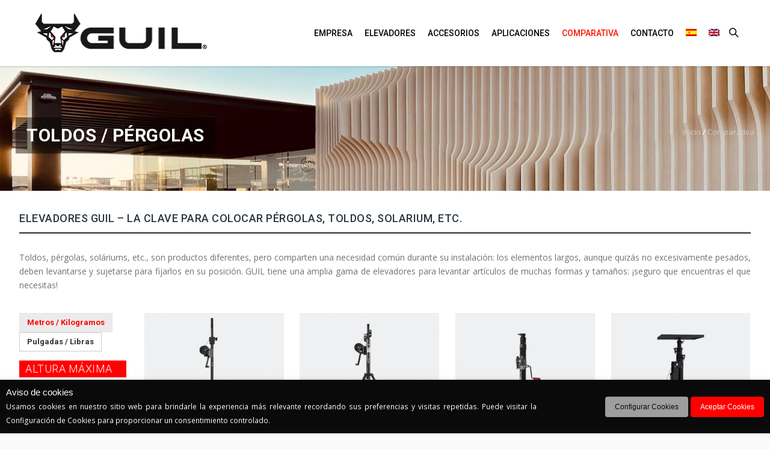

--- FILE ---
content_type: text/html; charset=UTF-8
request_url: https://guil.es/lifters/comparativa/?filters=sectores%5B807%5D
body_size: 47877
content:
<!DOCTYPE HTML>
<html lang="es-ES">
<head>
    <meta charset="UTF-8" />

            <meta name="viewport" content="width=device-width, initial-scale=1.0, maximum-scale=5.0" />
        <meta name="apple-mobile-web-app-capable" content="yes" />
                    <meta name="description" content="" />
            <meta name="keywords" content="" />
                <meta name="generator" content="king-theme" />
    <link rel="pingback" href="https://guil.es/lifters/xmlrpc.php" /><link rel="shortcut icon" href="https://guil.es/lifters/wp-content/uploads/2019/02/toroico.ico" type="image/x-icon" /><script type="text/javascript">if(!document.getElementById('rs-plugin-settings-inline-css')){document.write("<style id='rs-plugin-settings-inline-css' type='text/css'></style>")}</script><meta name='robots' content='index, follow, max-image-preview:large, max-snippet:-1, max-video-preview:-1' />
<link rel="alternate" hreflang="es" href="https://guil.es/lifters/comparativa/" />
<link rel="alternate" hreflang="en" href="https://guil.es/lifters/en/comparing-models/" />
<link rel="alternate" hreflang="x-default" href="https://guil.es/lifters/comparativa/" />

	<!-- This site is optimized with the Yoast SEO plugin v19.7.1 - https://yoast.com/wordpress/plugins/seo/ -->
	<title>Comparativa | GUIL - Toldos / Pérgolas</title>
	<meta name="description" content="- Toldos / Pérgolas" />
	<link rel="canonical" href="https://guil.es/lifters/comparativa/" />
	<meta property="og:locale" content="es_ES" />
	<meta property="og:type" content="article" />
	<meta property="og:title" content="Comparativa | GUIL" />
	<meta property="og:url" content="https://guil.es/lifters/comparativa/" />
	<meta property="og:site_name" content="GUIL" />
	<meta property="article:publisher" content="https://www.facebook.com/GUIL-lifters-1595855663880679/?ref=br_rs" />
	<meta property="article:modified_time" content="2019-06-07T10:31:06+00:00" />
	<meta name="twitter:card" content="summary_large_image" />
	<!-- / Yoast SEO plugin. -->


<link rel='dns-prefetch' href='//www.google.com' />
<link rel='dns-prefetch' href='//fonts.googleapis.com' />
<link href='https://fonts.gstatic.com' crossorigin rel='preconnect' />
<link rel="alternate" type="application/rss+xml" title="GUIL &raquo; Feed" href="https://guil.es/lifters/feed/" />
<link rel="alternate" type="application/rss+xml" title="GUIL &raquo; Feed de los comentarios" href="https://guil.es/lifters/comments/feed/" />
<link rel="alternate" type="application/rss+xml" title="GUIL &raquo; Productos Feed" href="https://guil.es/lifters/comparativa/feed/" />
<style type="text/css">
img.wp-smiley,
img.emoji {
	display: inline !important;
	border: none !important;
	box-shadow: none !important;
	height: 1em !important;
	width: 1em !important;
	margin: 0 0.07em !important;
	vertical-align: -0.1em !important;
	background: none !important;
	padding: 0 !important;
}
</style>
	<link rel='stylesheet' id='font-awesome-5-css'  href='https://guil.es/lifters/wp-content/plugins/woocommerce-ajax-filters/berocket/assets/css/fontawesome5.min.css?ver=6.0.11' type='text/css' media='all' />
<link rel='stylesheet' id='berocket_aapf_widget-style-css'  href='https://guil.es/lifters/wp-content/plugins/woocommerce-ajax-filters/assets/frontend/css/fullmain.min.css?ver=1.6.3.2' type='text/css' media='all' />
<link rel='stylesheet' id='king-hosting-css'  href='https://guil.es/lifters/wp-content/themes/arkahost/assets/css/king-hosting.css?ver=5.4' type='text/css' media='all' />
<link rel='stylesheet' id='wp-block-library-css'  href='https://guil.es/lifters/wp-includes/css/dist/block-library/style.min.css?ver=6.0.11' type='text/css' media='all' />
<link rel='stylesheet' id='wc-blocks-vendors-style-css'  href='https://guil.es/lifters/wp-content/plugins/woocommerce/packages/woocommerce-blocks/build/wc-blocks-vendors-style.css?ver=8.3.3' type='text/css' media='all' />
<link rel='stylesheet' id='wc-blocks-style-css'  href='https://guil.es/lifters/wp-content/plugins/woocommerce/packages/woocommerce-blocks/build/wc-blocks-style.css?ver=8.3.3' type='text/css' media='all' />
<style id='global-styles-inline-css' type='text/css'>
body{--wp--preset--color--black: #000000;--wp--preset--color--cyan-bluish-gray: #abb8c3;--wp--preset--color--white: #ffffff;--wp--preset--color--pale-pink: #f78da7;--wp--preset--color--vivid-red: #cf2e2e;--wp--preset--color--luminous-vivid-orange: #ff6900;--wp--preset--color--luminous-vivid-amber: #fcb900;--wp--preset--color--light-green-cyan: #7bdcb5;--wp--preset--color--vivid-green-cyan: #00d084;--wp--preset--color--pale-cyan-blue: #8ed1fc;--wp--preset--color--vivid-cyan-blue: #0693e3;--wp--preset--color--vivid-purple: #9b51e0;--wp--preset--gradient--vivid-cyan-blue-to-vivid-purple: linear-gradient(135deg,rgba(6,147,227,1) 0%,rgb(155,81,224) 100%);--wp--preset--gradient--light-green-cyan-to-vivid-green-cyan: linear-gradient(135deg,rgb(122,220,180) 0%,rgb(0,208,130) 100%);--wp--preset--gradient--luminous-vivid-amber-to-luminous-vivid-orange: linear-gradient(135deg,rgba(252,185,0,1) 0%,rgba(255,105,0,1) 100%);--wp--preset--gradient--luminous-vivid-orange-to-vivid-red: linear-gradient(135deg,rgba(255,105,0,1) 0%,rgb(207,46,46) 100%);--wp--preset--gradient--very-light-gray-to-cyan-bluish-gray: linear-gradient(135deg,rgb(238,238,238) 0%,rgb(169,184,195) 100%);--wp--preset--gradient--cool-to-warm-spectrum: linear-gradient(135deg,rgb(74,234,220) 0%,rgb(151,120,209) 20%,rgb(207,42,186) 40%,rgb(238,44,130) 60%,rgb(251,105,98) 80%,rgb(254,248,76) 100%);--wp--preset--gradient--blush-light-purple: linear-gradient(135deg,rgb(255,206,236) 0%,rgb(152,150,240) 100%);--wp--preset--gradient--blush-bordeaux: linear-gradient(135deg,rgb(254,205,165) 0%,rgb(254,45,45) 50%,rgb(107,0,62) 100%);--wp--preset--gradient--luminous-dusk: linear-gradient(135deg,rgb(255,203,112) 0%,rgb(199,81,192) 50%,rgb(65,88,208) 100%);--wp--preset--gradient--pale-ocean: linear-gradient(135deg,rgb(255,245,203) 0%,rgb(182,227,212) 50%,rgb(51,167,181) 100%);--wp--preset--gradient--electric-grass: linear-gradient(135deg,rgb(202,248,128) 0%,rgb(113,206,126) 100%);--wp--preset--gradient--midnight: linear-gradient(135deg,rgb(2,3,129) 0%,rgb(40,116,252) 100%);--wp--preset--duotone--dark-grayscale: url('#wp-duotone-dark-grayscale');--wp--preset--duotone--grayscale: url('#wp-duotone-grayscale');--wp--preset--duotone--purple-yellow: url('#wp-duotone-purple-yellow');--wp--preset--duotone--blue-red: url('#wp-duotone-blue-red');--wp--preset--duotone--midnight: url('#wp-duotone-midnight');--wp--preset--duotone--magenta-yellow: url('#wp-duotone-magenta-yellow');--wp--preset--duotone--purple-green: url('#wp-duotone-purple-green');--wp--preset--duotone--blue-orange: url('#wp-duotone-blue-orange');--wp--preset--font-size--small: 13px;--wp--preset--font-size--medium: 20px;--wp--preset--font-size--large: 36px;--wp--preset--font-size--x-large: 42px;}.has-black-color{color: var(--wp--preset--color--black) !important;}.has-cyan-bluish-gray-color{color: var(--wp--preset--color--cyan-bluish-gray) !important;}.has-white-color{color: var(--wp--preset--color--white) !important;}.has-pale-pink-color{color: var(--wp--preset--color--pale-pink) !important;}.has-vivid-red-color{color: var(--wp--preset--color--vivid-red) !important;}.has-luminous-vivid-orange-color{color: var(--wp--preset--color--luminous-vivid-orange) !important;}.has-luminous-vivid-amber-color{color: var(--wp--preset--color--luminous-vivid-amber) !important;}.has-light-green-cyan-color{color: var(--wp--preset--color--light-green-cyan) !important;}.has-vivid-green-cyan-color{color: var(--wp--preset--color--vivid-green-cyan) !important;}.has-pale-cyan-blue-color{color: var(--wp--preset--color--pale-cyan-blue) !important;}.has-vivid-cyan-blue-color{color: var(--wp--preset--color--vivid-cyan-blue) !important;}.has-vivid-purple-color{color: var(--wp--preset--color--vivid-purple) !important;}.has-black-background-color{background-color: var(--wp--preset--color--black) !important;}.has-cyan-bluish-gray-background-color{background-color: var(--wp--preset--color--cyan-bluish-gray) !important;}.has-white-background-color{background-color: var(--wp--preset--color--white) !important;}.has-pale-pink-background-color{background-color: var(--wp--preset--color--pale-pink) !important;}.has-vivid-red-background-color{background-color: var(--wp--preset--color--vivid-red) !important;}.has-luminous-vivid-orange-background-color{background-color: var(--wp--preset--color--luminous-vivid-orange) !important;}.has-luminous-vivid-amber-background-color{background-color: var(--wp--preset--color--luminous-vivid-amber) !important;}.has-light-green-cyan-background-color{background-color: var(--wp--preset--color--light-green-cyan) !important;}.has-vivid-green-cyan-background-color{background-color: var(--wp--preset--color--vivid-green-cyan) !important;}.has-pale-cyan-blue-background-color{background-color: var(--wp--preset--color--pale-cyan-blue) !important;}.has-vivid-cyan-blue-background-color{background-color: var(--wp--preset--color--vivid-cyan-blue) !important;}.has-vivid-purple-background-color{background-color: var(--wp--preset--color--vivid-purple) !important;}.has-black-border-color{border-color: var(--wp--preset--color--black) !important;}.has-cyan-bluish-gray-border-color{border-color: var(--wp--preset--color--cyan-bluish-gray) !important;}.has-white-border-color{border-color: var(--wp--preset--color--white) !important;}.has-pale-pink-border-color{border-color: var(--wp--preset--color--pale-pink) !important;}.has-vivid-red-border-color{border-color: var(--wp--preset--color--vivid-red) !important;}.has-luminous-vivid-orange-border-color{border-color: var(--wp--preset--color--luminous-vivid-orange) !important;}.has-luminous-vivid-amber-border-color{border-color: var(--wp--preset--color--luminous-vivid-amber) !important;}.has-light-green-cyan-border-color{border-color: var(--wp--preset--color--light-green-cyan) !important;}.has-vivid-green-cyan-border-color{border-color: var(--wp--preset--color--vivid-green-cyan) !important;}.has-pale-cyan-blue-border-color{border-color: var(--wp--preset--color--pale-cyan-blue) !important;}.has-vivid-cyan-blue-border-color{border-color: var(--wp--preset--color--vivid-cyan-blue) !important;}.has-vivid-purple-border-color{border-color: var(--wp--preset--color--vivid-purple) !important;}.has-vivid-cyan-blue-to-vivid-purple-gradient-background{background: var(--wp--preset--gradient--vivid-cyan-blue-to-vivid-purple) !important;}.has-light-green-cyan-to-vivid-green-cyan-gradient-background{background: var(--wp--preset--gradient--light-green-cyan-to-vivid-green-cyan) !important;}.has-luminous-vivid-amber-to-luminous-vivid-orange-gradient-background{background: var(--wp--preset--gradient--luminous-vivid-amber-to-luminous-vivid-orange) !important;}.has-luminous-vivid-orange-to-vivid-red-gradient-background{background: var(--wp--preset--gradient--luminous-vivid-orange-to-vivid-red) !important;}.has-very-light-gray-to-cyan-bluish-gray-gradient-background{background: var(--wp--preset--gradient--very-light-gray-to-cyan-bluish-gray) !important;}.has-cool-to-warm-spectrum-gradient-background{background: var(--wp--preset--gradient--cool-to-warm-spectrum) !important;}.has-blush-light-purple-gradient-background{background: var(--wp--preset--gradient--blush-light-purple) !important;}.has-blush-bordeaux-gradient-background{background: var(--wp--preset--gradient--blush-bordeaux) !important;}.has-luminous-dusk-gradient-background{background: var(--wp--preset--gradient--luminous-dusk) !important;}.has-pale-ocean-gradient-background{background: var(--wp--preset--gradient--pale-ocean) !important;}.has-electric-grass-gradient-background{background: var(--wp--preset--gradient--electric-grass) !important;}.has-midnight-gradient-background{background: var(--wp--preset--gradient--midnight) !important;}.has-small-font-size{font-size: var(--wp--preset--font-size--small) !important;}.has-medium-font-size{font-size: var(--wp--preset--font-size--medium) !important;}.has-large-font-size{font-size: var(--wp--preset--font-size--large) !important;}.has-x-large-font-size{font-size: var(--wp--preset--font-size--x-large) !important;}
</style>
<link rel='stylesheet' id='foogallery-core-css'  href='https://guil.es/lifters/wp-content/plugins/foogallery/extensions/default-templates/shared/css/foogallery.min.css?ver=2.2.16' type='text/css' media='all' />
<link rel='stylesheet' id='apunts_style_popper-css'  href='https://guil.es/lifters/wp-content/plugins/cambio-sistema-metrico/css/popper.css?ver=6.0.11' type='text/css' media='all' />
<link rel='stylesheet' id='apunts_style_tabcollapse-css'  href='https://guil.es/lifters/wp-content/plugins/cambio-sistema-metrico/css/tabstocollapse.css?ver=6.0.11' type='text/css' media='all' />
<link rel='stylesheet' id='contact-form-7-css'  href='https://guil.es/lifters/wp-content/plugins/contact-form-7/includes/css/styles.css?ver=5.6.3' type='text/css' media='all' />
<link rel='stylesheet' id='wpdm-front-bootstrap-css'  href='https://guil.es/lifters/wp-content/plugins/download-manager/assets/bootstrap/css/bootstrap.min.css?ver=6.0.11' type='text/css' media='all' />
<link rel='stylesheet' id='foobox-free-min-css'  href='https://guil.es/lifters/wp-content/plugins/foobox-image-lightbox/free/css/foobox.free.min.css?ver=2.7.17' type='text/css' media='all' />
<link rel='stylesheet' id='cookie-law-info-css'  href='https://guil.es/lifters/wp-content/plugins/webtoffee-gdpr-cookie-consent/public/css/cookie-law-info-public.css?ver=2.3.5' type='text/css' media='all' />
<link rel='stylesheet' id='cookie-law-info-gdpr-css'  href='https://guil.es/lifters/wp-content/plugins/webtoffee-gdpr-cookie-consent/public/css/cookie-law-info-gdpr.css?ver=2.3.5' type='text/css' media='all' />
<style id='cookie-law-info-gdpr-inline-css' type='text/css'>
.cli-modal-content, .cli-tab-content { background-color: #ffffff; }.cli-privacy-content-text, .cli-modal .cli-modal-dialog, .cli-tab-container p, a.cli-privacy-readmore { color: #000000; }.cli-tab-header { background-color: #f2f2f2; }.cli-tab-header, .cli-tab-header a.cli-nav-link,span.cli-necessary-caption,.cli-switch .cli-slider:after { color: #000000; }.cli-switch .cli-slider:before { background-color: #ffffff; }.cli-switch input:checked + .cli-slider:before { background-color: #ffffff; }.cli-switch .cli-slider { background-color: #e3e1e8; }.cli-switch input:checked + .cli-slider { background-color: #28a745; }.cli-modal-close svg { fill: #000000; }.cli-tab-footer .wt-cli-privacy-accept-all-btn { background-color: #00acad; color: #ffffff}.cli-tab-footer .wt-cli-privacy-accept-btn { background-color: #00acad; color: #ffffff}.cli-tab-header a:before{ border-right: 1px solid #000000; border-bottom: 1px solid #000000; }
</style>
<link rel='stylesheet' id='woocommerce-layout-css'  href='https://guil.es/lifters/wp-content/plugins/woocommerce/assets/css/woocommerce-layout.css?ver=6.9.4' type='text/css' media='all' />
<style id='woocommerce-inline-inline-css' type='text/css'>
.woocommerce form .form-row .required { visibility: visible; }
</style>
<link rel='stylesheet' id='wp-show-posts-css'  href='https://guil.es/lifters/wp-content/plugins/wp-show-posts/css/wp-show-posts-min.css?ver=1.1.6' type='text/css' media='all' />
<link rel='stylesheet' id='wpml-legacy-horizontal-list-0-css'  href='https://guil.es/lifters/wp-content/plugins/sitepress-multilingual-cms/templates/language-switchers/legacy-list-horizontal/style.min.css?ver=1' type='text/css' media='all' />
<style id='wpml-legacy-horizontal-list-0-inline-css' type='text/css'>
.wpml-ls-statics-shortcode_actions, .wpml-ls-statics-shortcode_actions .wpml-ls-sub-menu, .wpml-ls-statics-shortcode_actions a {border-color:#cdcdcd;}.wpml-ls-statics-shortcode_actions a, .wpml-ls-statics-shortcode_actions .wpml-ls-sub-menu a, .wpml-ls-statics-shortcode_actions .wpml-ls-sub-menu a:link, .wpml-ls-statics-shortcode_actions li:not(.wpml-ls-current-language) .wpml-ls-link, .wpml-ls-statics-shortcode_actions li:not(.wpml-ls-current-language) .wpml-ls-link:link {color:#444444;background-color:#ffffff;}.wpml-ls-statics-shortcode_actions a, .wpml-ls-statics-shortcode_actions .wpml-ls-sub-menu a:hover,.wpml-ls-statics-shortcode_actions .wpml-ls-sub-menu a:focus, .wpml-ls-statics-shortcode_actions .wpml-ls-sub-menu a:link:hover, .wpml-ls-statics-shortcode_actions .wpml-ls-sub-menu a:link:focus {color:#000000;background-color:#eeeeee;}.wpml-ls-statics-shortcode_actions .wpml-ls-current-language > a {color:#444444;background-color:#ffffff;}.wpml-ls-statics-shortcode_actions .wpml-ls-current-language:hover>a, .wpml-ls-statics-shortcode_actions .wpml-ls-current-language>a:focus {color:#000000;background-color:#eeeeee;}
</style>
<link rel='stylesheet' id='wpml-menu-item-0-css'  href='https://guil.es/lifters/wp-content/plugins/sitepress-multilingual-cms/templates/language-switchers/menu-item/style.min.css?ver=1' type='text/css' media='all' />
<link rel='stylesheet' id='king-reset-css'  href='https://guil.es/lifters/wp-content/themes/arkahost/assets/css/reset.css?ver=5.4' type='text/css' media='all' />
<link rel='stylesheet' id='king-bootstrap-css'  href='https://guil.es/lifters/wp-content/themes/arkahost/assets/css/main_menu/bootstrap.min.css?ver=5.4' type='text/css' media='all' />
<link rel='stylesheet' id='king-awesome-css'  href='https://guil.es/lifters/wp-content/themes/arkahost/core/assets/css/font-awesome.min.css?ver=5.4' type='text/css' media='all' />
<link rel='stylesheet' id='king-simple-line-css'  href='https://guil.es/lifters/wp-content/themes/arkahost/core/assets/css/simple-line-icons.css?ver=5.4' type='text/css' media='all' />
<link rel='stylesheet' id='king-etlinefont-css'  href='https://guil.es/lifters/wp-content/themes/arkahost/core/assets/css/etlinefont.css?ver=5.4' type='text/css' media='all' />
<link rel='stylesheet' id='king-stylesheet-css'  href='https://guil.es/lifters/wp-content/themes/guil/style.css?ver=5.4' type='text/css' media='all' />
<link rel='stylesheet' id='king-effects-css'  href='https://guil.es/lifters/wp-content/themes/arkahost/core/assets/css/animate.css?ver=5.4' type='text/css' media='all' />
<link rel='stylesheet' id='king-static-css'  href='https://guil.es/lifters/wp-content/themes/guil/assets/css/king.css?ver=5.4' type='text/css' media='all' />
<link rel='stylesheet' id='king-arkahost-css'  href='https://guil.es/lifters/wp-content/themes/arkahost/assets/css/arkahost.css?ver=5.4' type='text/css' media='all' />
<link rel='stylesheet' id='king-shortcodes-css'  href='https://guil.es/lifters/wp-content/themes/arkahost/assets/css/shortcodes.css?ver=5.4' type='text/css' media='all' />
<link rel='stylesheet' id='king-box-shortcodes-css'  href='https://guil.es/lifters/wp-content/themes/arkahost/assets/css/box-shortcodes.css?ver=5.4' type='text/css' media='all' />
<link rel='stylesheet' id='king-cubeportfolio-css'  href='https://guil.es/lifters/wp-content/themes/arkahost/assets/css/cube/cubeportfolio.min.css?ver=5.4' type='text/css' media='all' />
<link rel='stylesheet' id='king-owl-transitions-css'  href='https://guil.es/lifters/wp-content/themes/arkahost/assets/css/owl.transitions.css?ver=5.4' type='text/css' media='all' />
<link rel='stylesheet' id='king-owl-carousel-css'  href='https://guil.es/lifters/wp-content/themes/arkahost/assets/css/owl.carousel.css?ver=5.4' type='text/css' media='all' />
<link rel='stylesheet' id='king-loopslider-css'  href='https://guil.es/lifters/wp-content/themes/arkahost/assets/css/loopslider.css?ver=5.4' type='text/css' media='all' />
<link rel='stylesheet' id='king-tabacc-css'  href='https://guil.es/lifters/wp-content/themes/arkahost/assets/css/tabacc.css?ver=5.4' type='text/css' media='all' />
<link rel='stylesheet' id='king-detached-css'  href='https://guil.es/lifters/wp-content/themes/arkahost/assets/css/detached.css?ver=5.4' type='text/css' media='all' />
<link rel='stylesheet' id='king-revolution-css'  href='https://guil.es/lifters/wp-content/themes/arkahost/assets/css/reslider.css?ver=5.4' type='text/css' media='all' />
<link rel='stylesheet' id='king-google-fonts-css'  href='https://fonts.googleapis.com/css?family=Open+Sans%3A300%2C300italic%2C400%2C400italic%2C600%2C600italic%2C700%2C700italic%2C800%2C800italic%7CRaleway%3A400%2C100%2C200%2C300%2C500%2C600%2C700%2C800%2C900%7CRoboto%3A400%2C100%2C100italic%2C300%2C300italic%2C400italic%2C500%2C500italic%2C700%2C700italic%2C900%2C900italic%7CDancing+Script%3A400%2C700&#038;ver=6.0.11' type='text/css' media='all' />
<link rel='stylesheet' id='king-menu-2-css'  href='https://guil.es/lifters/wp-content/themes/guil/assets/css/main_menu/menu-2.css?ver=5.4' type='text/css' media='all' />
<link rel='stylesheet' id='js_composer_front-css'  href='https://guil.es/lifters/wp-content/plugins/js_composer/assets/css/js_composer.min.css?ver=6.0.5' type='text/css' media='all' />
<link rel='stylesheet' id='king-woocommerce-general-css'  href='https://guil.es/lifters/wp-content/themes/arkahost/assets/woocommerce/css/woocommerce.css?ver=2.3.13' type='text/css' media='all' />
<link rel='stylesheet' id='king-woo-css'  href='https://guil.es/lifters/wp-content/themes/arkahost/assets/woocommerce/css/king-woo.css?ver=5.4' type='text/css' media='all' />
<link rel='stylesheet' id='king-woo-cart-css'  href='https://guil.es/lifters/wp-content/themes/arkahost/assets/woocommerce/css/king-cart.css?ver=5.4' type='text/css' media='all' />
<link rel='stylesheet' id='berocket_compare_products_style-css'  href='https://guil.es/lifters/wp-content/plugins/products-compare-for-woocommerce/css/products_compare.css?ver=3.5.7.5' type='text/css' media='all' />
<link rel='stylesheet' id='tablepress-default-css'  href='https://guil.es/lifters/wp-content/tablepress-combined.min.css?ver=1' type='text/css' media='all' />
<!--[if lt IE 9]>
<link rel='stylesheet' id='vc_lte_ie9-css'  href='https://guil.es/lifters/wp-content/plugins/js_composer/assets/css/vc_lte_ie9.min.css?ver=6.0.5' type='text/css' media='screen' />
<![endif]-->
<link rel='stylesheet' id='ubermenu-css'  href='https://guil.es/lifters/wp-content/plugins/ubermenu/pro/assets/css/ubermenu.min.css?ver=3.7.8' type='text/css' media='all' />
<link rel='stylesheet' id='ubermenu-grey-white-css'  href='https://guil.es/lifters/wp-content/plugins/ubermenu/assets/css/skins/blackwhite.css?ver=6.0.11' type='text/css' media='all' />
<link rel='stylesheet' id='elementor-frontend-css'  href='https://guil.es/lifters/wp-content/plugins/elementor/assets/css/frontend-lite.min.css?ver=3.16.4' type='text/css' media='all' />
<link rel='stylesheet' id='eael-general-css'  href='https://guil.es/lifters/wp-content/plugins/essential-addons-for-elementor-lite/assets/front-end/css/view/general.min.css?ver=5.8.9' type='text/css' media='all' />
<link rel='stylesheet' id='dhvc-woocommerce-page-css'  href='https://guil.es/lifters/wp-content/plugins/dhvc-woocommerce-page/assets/css/style.css?ver=5.3.3' type='text/css' media='all' />
<link rel='stylesheet' id='king-responsive-css'  href='https://guil.es/lifters/wp-content/themes/arkahost/assets/css/responsive.css?ver=5.4' type='text/css' media='all' />
<link rel='stylesheet' id='king-responsive-tabs-css'  href='https://guil.es/lifters/wp-content/themes/arkahost/assets/css/responsive-tabs.css?ver=5.4' type='text/css' media='all' />
<link rel='stylesheet' id='king-responsive-portfolio-css'  href='https://guil.es/lifters/wp-content/themes/arkahost/assets/css/responsive-portfolio.css?ver=5.4' type='text/css' media='all' />
<script type='text/javascript' src='https://guil.es/lifters/wp-includes/js/jquery/jquery.min.js?ver=3.6.0' id='jquery-core-js'></script>
<script type='text/javascript' src='https://guil.es/lifters/wp-includes/js/jquery/jquery-migrate.min.js?ver=3.3.2' id='jquery-migrate-js'></script>
<script type='text/javascript' id='king-user-script-js-extra'>
/* <![CDATA[ */
var ajax_user_object = {"ajaxurl":"https:\/\/guil.es\/lifters\/wp-admin\/admin-ajax.php","redirecturl":"https:\/\/guil.es\/lifters\/wp-admin\/profile.php","loadingmessage":"Sending user info, please wait..."};
/* ]]> */
</script>
<script type='text/javascript' src='https://guil.es/lifters/wp-content/themes/arkahost/assets/js/king.user.js?ver=6.0.11' id='king-user-script-js'></script>
<script type='text/javascript' id='wc-add-to-cart-js-extra'>
/* <![CDATA[ */
var wc_add_to_cart_params = {"ajax_url":"\/lifters\/wp-admin\/admin-ajax.php","wc_ajax_url":"\/lifters\/?wc-ajax=%%endpoint%%","i18n_view_cart":"Ver carrito","cart_url":"https:\/\/guil.es\/lifters","is_cart":"","cart_redirect_after_add":"no"};
/* ]]> */
</script>
<script type='text/javascript' src='https://guil.es/lifters/wp-content/themes/arkahost/assets/woocommerce/js/add-to-cart.js?ver=6.9.4' id='wc-add-to-cart-js'></script>
<script type='text/javascript' src='https://guil.es/lifters/wp-content/plugins/cambio-sistema-metrico/prueba.js?ver=6.0.11' id='prueba-js'></script>
<script type='text/javascript' src='https://guil.es/lifters/wp-content/plugins/cambio-sistema-metrico/js/popper.min.js?ver=6.0.11' id='apunts_script_popper-js'></script>
<script type='text/javascript' src='https://guil.es/lifters/wp-content/plugins/cambio-sistema-metrico/js/tooltip.min.js?ver=6.0.11' id='apunts_script_tooltip-js'></script>
<script type='text/javascript' src='https://guil.es/lifters/wp-content/plugins/cambio-sistema-metrico/js/menu-cambio-sistema.js?ver=6.0.11' id='apunts_script_menu_cambio-js'></script>
<script type='text/javascript' src='https://guil.es/lifters/wp-content/plugins/cambio-sistema-metrico/js/tabstocollapse.js?ver=6.0.11' id='apunts_script_tabcollapse-js'></script>
<script type='text/javascript' src='https://guil.es/lifters/wp-content/plugins/download-manager/assets/bootstrap/js/popper.min.js?ver=6.0.11' id='wpdm-poper-js'></script>
<script type='text/javascript' src='https://guil.es/lifters/wp-content/plugins/download-manager/assets/bootstrap/js/bootstrap.min.js?ver=6.0.11' id='wpdm-front-bootstrap-js'></script>
<script type='text/javascript' id='wpdm-frontjs-js-extra'>
/* <![CDATA[ */
var wpdm_url = {"home":"https:\/\/guil.es\/lifters\/","site":"https:\/\/guil.es\/lifters\/","ajax":"https:\/\/guil.es\/lifters\/wp-admin\/admin-ajax.php"};
var wpdm_js = {"spinner":"<i class=\"fas fa-sun fa-spin\"><\/i>"};
/* ]]> */
</script>
<script type='text/javascript' src='https://guil.es/lifters/wp-content/plugins/download-manager/assets/js/front.js?ver=3.2.57' id='wpdm-frontjs-js'></script>
<script type='text/javascript' src='https://guil.es/lifters/wp-content/plugins/revslider/public/assets/js/rbtools.min.js?ver=6.5.18' async id='tp-tools-js'></script>
<script type='text/javascript' src='https://guil.es/lifters/wp-content/plugins/revslider/public/assets/js/rs6.min.js?ver=6.5.31' async id='revmin-js'></script>
<script type='text/javascript' id='cookie-law-info-js-extra'>
/* <![CDATA[ */
var Cli_Data = {"nn_cookie_ids":[],"non_necessary_cookies":{"functional":["cookielawinfo-checkbox-functional"],"performance":["cookielawinfo-checkbox-performance"],"analytics":["cookielawinfo-checkbox-analytics"],"others":["cookielawinfo-checkbox-others"]},"cookielist":{"necessary":{"id":776,"status":true,"priority":6,"title":"Necesarias","strict":true,"default_state":false,"ccpa_optout":false,"loadonstart":true},"functional":{"id":773,"status":true,"priority":5,"title":"Funcionales","strict":false,"default_state":false,"ccpa_optout":false,"loadonstart":false},"performance":{"id":782,"status":true,"priority":4,"title":"Rendimiento","strict":false,"default_state":false,"ccpa_optout":false,"loadonstart":false},"analytics":{"id":767,"status":true,"priority":3,"title":"Anal\u00edticas","strict":false,"default_state":false,"ccpa_optout":false,"loadonstart":false},"others":{"id":779,"status":true,"priority":1,"title":"Otras","strict":false,"default_state":false,"ccpa_optout":false,"loadonstart":false}},"ajax_url":"https:\/\/guil.es\/lifters\/wp-admin\/admin-ajax.php","current_lang":"es","security":"2ea914d8eb","eu_countries":["GB"],"geoIP":"disabled","use_custom_geolocation_api":"","custom_geolocation_api":"https:\/\/geoip.cookieyes.com\/geoip\/checker\/result.php","consentVersion":"1","strictlyEnabled":["necessary","obligatoire","necessary"],"cookieDomain":"","privacy_length":"250","ccpaEnabled":"","ccpaRegionBased":"","ccpaBarEnabled":"","ccpaType":"gdpr","triggerDomRefresh":"","secure_cookies":""};
var log_object = {"ajax_url":"https:\/\/guil.es\/lifters\/wp-admin\/admin-ajax.php"};
/* ]]> */
</script>
<script type='text/javascript' src='https://guil.es/lifters/wp-content/plugins/webtoffee-gdpr-cookie-consent/public/js/cookie-law-info-public.js?ver=2.3.5' id='cookie-law-info-js'></script>
<script type='text/javascript' src='https://guil.es/lifters/wp-content/plugins/js_composer/assets/js/vendors/woocommerce-add-to-cart.js?ver=6.0.5' id='vc_woocommerce-add-to-cart-js-js'></script>
<script type='text/javascript' src='https://guil.es/lifters/wp-content/plugins/products-compare-for-woocommerce/js/jquery.cookie.js?ver=3.5.7.5' id='berocket_jquery_cookie-js'></script>
<script type='text/javascript' id='berocket_compare_products_script-js-extra'>
/* <![CDATA[ */
var the_compare_products_data = {"ajax_url":"https:\/\/guil.es\/lifters\/wp-admin\/admin-ajax.php","user_func":{"before_load":"","after_load":"","before_remove":"","after_remove":"","custom_css":""},"home_url":"https:\/\/guil.es\/lifters","hide_same":"Hide attributes with same values","show_same":"Show attributes with same values","hide_same_default":"","compare_selector":"#br_popup_1","toppadding":"0","is_compare_page":""};
/* ]]> */
</script>
<script type='text/javascript' src='https://guil.es/lifters/wp-content/plugins/products-compare-for-woocommerce/js/products_compare.js?ver=3.5.7.5' id='berocket_compare_products_script-js'></script>
<script type='text/javascript' src='https://guil.es/lifters/wp-content/plugins/products-compare-for-woocommerce/js/jquery.mousewheel.min.js?ver=3.5.7.5' id='jquery-mousewheel-js'></script>
<script type='text/javascript' id='foobox-free-min-js-before'>
/* Run FooBox FREE (v2.7.17) */
var FOOBOX = window.FOOBOX = {
	ready: true,
	disableOthers: false,
	o: {wordpress: { enabled: true }, excludes:'.fbx-link,.nofoobox,.nolightbox,a[href*="pinterest.com/pin/create/button/"]', affiliate : { enabled: false }, error: "No se ha podido cargar el elemento"},
	selectors: [
		".foogallery-container.foogallery-lightbox-foobox", ".foogallery-container.foogallery-lightbox-foobox-free", ".gallery", ".wp-block-gallery", ".wp-caption", ".wp-block-image", "a:has(img[class*=wp-image-])", ".post a:has(img[class*=wp-image-])", ".foobox"
	],
	pre: function( $ ){
		// Custom JavaScript (Pre)
		
	},
	post: function( $ ){
		// Custom JavaScript (Post)
		
		// Custom Captions Code
		
	},
	custom: function( $ ){
		// Custom Extra JS
		
	}
};
</script>
<script type='text/javascript' src='https://guil.es/lifters/wp-content/plugins/foobox-image-lightbox/free/js/foobox.free.min.js?ver=2.7.17' id='foobox-free-min-js'></script>
<link rel="https://api.w.org/" href="https://guil.es/lifters/wp-json/" /><link rel="EditURI" type="application/rsd+xml" title="RSD" href="https://guil.es/lifters/xmlrpc.php?rsd" />
<link rel="wlwmanifest" type="application/wlwmanifest+xml" href="https://guil.es/lifters/wp-includes/wlwmanifest.xml" /> 
<meta name="generator" content="WordPress 6.0.11" />
<meta name="generator" content="WooCommerce 6.9.4" />
<meta name="generator" content="WPML ver:4.6.10 stt:1,2;" />
<style>.br_new_compare_block .br_left_table {background-color: #000000!important;}.br_new_compare_block .br_main_top table {background-color: #000000!important;}div.br_new_compare_block.br_full_size_popup {background-color: #000000!important;}
            div.br_new_compare .br_right_table tr td,
            div.br_new_compare .br_right_table tr th,
            div.br_new_compare .br_left_table,
            div.br_new_compare_block .br_top_table table th,
            div.br_new_compare_block .br_top_table table td {width: 200px!important;min-width: 200px!important;max-width: 200px!important;}
            div.br_new_compare div.br_right_table,
            div.br_top_table div.br_main_top,
            div.br_top_table div.br_opacity_top{margin-left: 200px!important;}div.br_new_compare_block .br_top_table .br_show_compare_dif {max-width: 200px!important;}div.br_new_compare_block .br_show_compare_dif {bottom: 0px!important;}div.br_new_compare_block .br_show_compare_dif:hover {}div.br_new_compare_block .br_remove_all_compare {bottom: 0px!important;}div.br_new_compare_block .br_remove_all_compare:hover {}.br_new_compare_block .br_new_compare img {width: px!important;}.br_new_compare_block {margin-top: px!important;margin-bottom: px!important;margin-left: px!important;margin-right: px!important;}div.br_new_compare_block.br_full_size_popup {top: px!important;bottom: px!important;left: px!important;right: px!important;}div.br_new_compare_black_popup {background-color: #!important;opacity: !important;}.br_full_size_close a {font-size: px!important;color: #!important;}.br_new_compare_block .br_same_attr {background-color: #!important;}</style><style>.berocket_compare_widget_start .berocket_compare_widget .berocket_open_compare ,.berocket_compare_widget_toolbar .berocket_compare_widget .berocket_open_compare {border-color: #999999;border-width: 0px;border-radius: 0px;font-size: 16px;color: #333333;background-color: #9999ff;}.berocket_compare_widget_start .berocket_show_compare_toolbar {border-color: #999999;border-width: 0px;border-radius: 0px;font-size: 16px;color: #333333;background-color: #9999ff;}.br_compare_button {background-color: #2a363f!important;color: #ffffff!important;}.button.br_compare_button:hover {background-color: #ff0000!important;color: #ffffff!important;}.br_compare_added {background-color: #4a555e!important;color: #ffffff!important;}</style><style id="ubermenu-custom-generated-css">
/** UberMenu Custom Menu Styles (Customizer) **/
/* main */
 .ubermenu.ubermenu-main { background:none; border:none; box-shadow:none; }
 .ubermenu.ubermenu-main .ubermenu-item-level-0 > .ubermenu-target { border:none; box-shadow:none; }
 .ubermenu.ubermenu-main.ubermenu-horizontal .ubermenu-submenu-drop.ubermenu-submenu-align-left_edge_bar, .ubermenu.ubermenu-main.ubermenu-horizontal .ubermenu-submenu-drop.ubermenu-submenu-align-full_width { left:0; }
 .ubermenu.ubermenu-main.ubermenu-horizontal .ubermenu-item-level-0.ubermenu-active > .ubermenu-submenu-drop, .ubermenu.ubermenu-main.ubermenu-horizontal:not(.ubermenu-transition-shift) .ubermenu-item-level-0 > .ubermenu-submenu-drop { margin-top:0; }
 .ubermenu-main .ubermenu-item-level-0 > .ubermenu-target { font-size:16px; color:#0a0a0a; }
 .ubermenu.ubermenu-main .ubermenu-item-level-0:hover > .ubermenu-target, .ubermenu-main .ubermenu-item-level-0.ubermenu-active > .ubermenu-target { color:#fd1200; }
 .ubermenu-main .ubermenu-item-level-0.ubermenu-current-menu-item > .ubermenu-target, .ubermenu-main .ubermenu-item-level-0.ubermenu-current-menu-parent > .ubermenu-target, .ubermenu-main .ubermenu-item-level-0.ubermenu-current-menu-ancestor > .ubermenu-target { color:#fd1200; }
 .ubermenu-main .ubermenu-submenu .ubermenu-item-header > .ubermenu-target, .ubermenu-main .ubermenu-tab > .ubermenu-target { font-size:16px; }
 .ubermenu-main .ubermenu-item-normal > .ubermenu-target { color:#0a0a0a; font-size:14px; text-transform:none; }
 .ubermenu-main .ubermenu-target > .ubermenu-target-description { font-size:12px; }
 .ubermenu-main .ubermenu-target > .ubermenu-target-description, .ubermenu-main .ubermenu-submenu .ubermenu-target > .ubermenu-target-description { color:#0a0a0a; }


/** UberMenu Custom Menu Item Styles (Menu Item Settings) **/
/* 19073 */  .ubermenu .ubermenu-item.ubermenu-item-19073 > .ubermenu-target { background:#ffffff; }
/* 19072 */  .ubermenu .ubermenu-item.ubermenu-item-19072 > .ubermenu-target { background:#ffffff; }
/* 19074 */  .ubermenu .ubermenu-item.ubermenu-item-19074 > .ubermenu-target { background:#ffffff; }
/* 19075 */  .ubermenu .ubermenu-item.ubermenu-item-19075 > .ubermenu-target { background:#ffffff; }
/* 19076 */  .ubermenu .ubermenu-item.ubermenu-item-19076 > .ubermenu-target { background:#ffffff; }
/* 19077 */  .ubermenu .ubermenu-item.ubermenu-item-19077 > .ubermenu-target { background:#ffffff; }
/* 19080 */  .ubermenu .ubermenu-item.ubermenu-item-19080 > .ubermenu-target { background:#ffffff; }
/* 19086 */  .ubermenu .ubermenu-item.ubermenu-item-19086 > .ubermenu-target { background:#ffffff; }
/* 19087 */  .ubermenu .ubermenu-item.ubermenu-item-19087 > .ubermenu-target { background:#ffffff; }
/* 19089 */  .ubermenu .ubermenu-item.ubermenu-item-19089 > .ubermenu-target { background:#ffffff; }
/* 19088 */  .ubermenu .ubermenu-item.ubermenu-item-19088 > .ubermenu-target { background:#ffffff; }
/* 19090 */  .ubermenu .ubermenu-item.ubermenu-item-19090 > .ubermenu-target { background:#ffffff; }

/* Status: Loaded from Transient */

</style><style></style><script type="text/javascript">
		/* <![CDATA[ */
		var king_hosting_params = {"adv_custom_field" : "domains[]", "arkahost_adv_url":"https://guil.es/lifters/producto/elc-700/?ccce=cart&a=add&domain=register", "home_url":"https://guil.es/lifters", "ajax_url":"https://guil.es/lifters/wp-admin/admin-ajax.php", "hosting_js":"https://guil.es/lifters/wp-content/themes/arkahost/assets/js/king.hosting.js"};
		/* ]]> */
		</script>	<noscript><style>.woocommerce-product-gallery{ opacity: 1 !important; }</style></noscript>
	<meta name="generator" content="Elementor 3.16.4; features: e_dom_optimization, e_optimized_assets_loading, e_optimized_css_loading, additional_custom_breakpoints; settings: css_print_method-external, google_font-enabled, font_display-swap">

<!-- Schema & Structured Data For WP v1.47 - -->
<script type="application/ld+json" class="saswp-schema-markup-output">
[{"@context":"https:\/\/schema.org\/","@type":"ItemList","itemListElement":[{"@type":"VideoObject","position":1,"@id":"https:\/\/guil.es\/lifters\/producto\/elevador-carga-toro-d-407\/#1","name":"Transporte inteligente para profesionales exigentes \u2014 Gama TORO de GUIL","datePublished":"2018-11-28T10:35:04+01:00","dateModified":"2025-06-27T10:49:51+02:00","url":"https:\/\/www.youtube.com\/watch?v=7pOj9hMZeIQ","interactionStatistic":{"@type":"InteractionCounter","interactionType":{"@type":"WatchAction"},"userInteractionCount":"0"},"thumbnailUrl":"https:\/\/i.ytimg.com\/vi\/7pOj9hMZeIQ\/hqdefault.jpg","author":{"@type":"Person","name":"Apunts Informatica","url":"https:\/\/guil.es\/lifters\/author\/alex2020\/","sameAs":["http:\/\/www.apunts.es"]},"uploadDate":"2018-11-28T10:35:04+01:00","contentUrl":"https:\/\/www.youtube.com\/watch?v=7pOj9hMZeIQ","embedUrl":"https:\/\/www.youtube.com\/watch?v=7pOj9hMZeIQ","description":"Su gran capacidad de carga y su amplia variedad de aplicaciones, hacen del Elevador TORO D-407 el elemento perfecto para cualquier tipo de trabajo."},{"@type":"VideoObject","position":2,"@id":"https:\/\/guil.es\/lifters\/producto\/elevador-carga-toro-d-407\/#2","name":"Elevadores de Carga - TORO","datePublished":"2018-11-28T10:35:04+01:00","dateModified":"2025-06-27T10:49:51+02:00","url":"https:\/\/www.youtube.com\/watch?v=f3DpAyT7nco","interactionStatistic":{"@type":"InteractionCounter","interactionType":{"@type":"WatchAction"},"userInteractionCount":"0"},"thumbnailUrl":"https:\/\/i.ytimg.com\/vi\/f3DpAyT7nco\/hqdefault.jpg","author":{"@type":"Person","name":"Apunts Informatica","url":"https:\/\/guil.es\/lifters\/author\/alex2020\/","sameAs":["http:\/\/www.apunts.es"]},"uploadDate":"2018-11-28T10:35:04+01:00","contentUrl":"https:\/\/www.youtube.com\/watch?v=f3DpAyT7nco","embedUrl":"https:\/\/www.youtube.com\/watch?v=f3DpAyT7nco","description":"Su gran capacidad de carga y su amplia variedad de aplicaciones, hacen del Elevador TORO D-407 el elemento perfecto para cualquier tipo de trabajo."}]},

{"@context":"https:\/\/schema.org\/","@type":"ItemList","itemListElement":[{"@type":"ListItem","position":1,"url":"https:\/\/guil.es\/lifters\/producto\/elc-700\/"},{"@type":"ListItem","position":2,"url":"https:\/\/guil.es\/lifters\/producto\/elevador-de-carga-elc-710\/"},{"@type":"ListItem","position":3,"url":"https:\/\/guil.es\/lifters\/producto\/elevador-de-carga-ref-elc-720-i\/"},{"@type":"ListItem","position":4,"url":"https:\/\/guil.es\/lifters\/producto\/elevador-de-carga-ref-elc-725\/"},{"@type":"ListItem","position":5,"url":"https:\/\/guil.es\/lifters\/producto\/elevador-con-bandeja-ref-elc-725-d\/"},{"@type":"ListItem","position":6,"url":"https:\/\/guil.es\/lifters\/producto\/elevador-de-carga-ref-elc-730-r\/"},{"@type":"ListItem","position":7,"url":"https:\/\/guil.es\/lifters\/producto\/elevador-carga-superior-ref-elc-755\/"},{"@type":"ListItem","position":8,"url":"https:\/\/guil.es\/lifters\/producto\/elevador-carga-superior-ref-elc-765\/"},{"@type":"ListItem","position":9,"url":"https:\/\/guil.es\/lifters\/producto\/elevador-carga-superior-ref-elc-775\/"},{"@type":"ListItem","position":10,"url":"https:\/\/guil.es\/lifters\/producto\/elevador-carga-superior-ref-elc-785\/"},{"@type":"ListItem","position":11,"url":"https:\/\/guil.es\/lifters\/producto\/elevador-toro-a-101-c\/"},{"@type":"ListItem","position":12,"url":"https:\/\/guil.es\/lifters\/producto\/elevador-toro-a-102-c\/"},{"@type":"ListItem","position":13,"url":"https:\/\/guil.es\/lifters\/producto\/elevador-toro-b-201-c\/"},{"@type":"ListItem","position":14,"url":"https:\/\/guil.es\/lifters\/producto\/elevador-toro-b-201-plus\/"},{"@type":"ListItem","position":15,"url":"https:\/\/guil.es\/lifters\/producto\/elevador-toro-b-202-c\/"},{"@type":"ListItem","position":16,"url":"https:\/\/guil.es\/lifters\/producto\/elevador-toro-b-202-plus\/"},{"@type":"ListItem","position":17,"url":"https:\/\/guil.es\/lifters\/producto\/elevador-toro-b-203-c\/"},{"@type":"ListItem","position":18,"url":"https:\/\/guil.es\/lifters\/producto\/elevador-de-carga-toro-c-301-c\/"},{"@type":"ListItem","position":19,"url":"https:\/\/guil.es\/lifters\/producto\/elevador-toro-c-302-c\/"},{"@type":"ListItem","position":20,"url":"https:\/\/guil.es\/lifters\/producto\/elevador-de-carga-toro-c-303\/"},{"@type":"ListItem","position":21,"url":"https:\/\/guil.es\/lifters\/producto\/elevador-toro-c-304-c\/"},{"@type":"ListItem","position":22,"url":"https:\/\/guil.es\/lifters\/producto\/elevador-de-carga-toro-c-305\/"},{"@type":"ListItem","position":23,"url":"https:\/\/guil.es\/lifters\/producto\/elevador-de-carga-toro-c-306\/"},{"@type":"ListItem","position":24,"url":"https:\/\/guil.es\/lifters\/producto\/elevador-de-carga-toro-d-401\/"},{"@type":"ListItem","position":25,"url":"https:\/\/guil.es\/lifters\/producto\/elevador-de-carga-toro-d-402-c\/"},{"@type":"ListItem","position":26,"url":"https:\/\/guil.es\/lifters\/producto\/elevador-toro-d-403-c\/"},{"@type":"ListItem","position":27,"url":"https:\/\/guil.es\/lifters\/producto\/elevador-de-carga-toro-d-404\/"},{"@type":"ListItem","position":28,"url":"https:\/\/guil.es\/lifters\/producto\/elevador-toro-d-405-c\/"},{"@type":"ListItem","position":29,"url":"https:\/\/guil.es\/lifters\/producto\/elevador-de-carga-toro-d-406\/"},{"@type":"ListItem","position":30,"url":"https:\/\/guil.es\/lifters\/producto\/elevador-carga-toro-d-407\/"}]}]
</script>

<meta name="generator" content="Powered by WPBakery Page Builder - drag and drop page builder for WordPress."/>
<meta name="generator" content="Powered by Slider Revolution 6.5.31 - responsive, Mobile-Friendly Slider Plugin for WordPress with comfortable drag and drop interface." />
<script>function setREVStartSize(e){
			//window.requestAnimationFrame(function() {
				window.RSIW = window.RSIW===undefined ? window.innerWidth : window.RSIW;
				window.RSIH = window.RSIH===undefined ? window.innerHeight : window.RSIH;
				try {
					var pw = document.getElementById(e.c).parentNode.offsetWidth,
						newh;
					pw = pw===0 || isNaN(pw) || (e.l=="fullwidth" || e.layout=="fullwidth") ? window.RSIW : pw;
					e.tabw = e.tabw===undefined ? 0 : parseInt(e.tabw);
					e.thumbw = e.thumbw===undefined ? 0 : parseInt(e.thumbw);
					e.tabh = e.tabh===undefined ? 0 : parseInt(e.tabh);
					e.thumbh = e.thumbh===undefined ? 0 : parseInt(e.thumbh);
					e.tabhide = e.tabhide===undefined ? 0 : parseInt(e.tabhide);
					e.thumbhide = e.thumbhide===undefined ? 0 : parseInt(e.thumbhide);
					e.mh = e.mh===undefined || e.mh=="" || e.mh==="auto" ? 0 : parseInt(e.mh,0);
					if(e.layout==="fullscreen" || e.l==="fullscreen")
						newh = Math.max(e.mh,window.RSIH);
					else{
						e.gw = Array.isArray(e.gw) ? e.gw : [e.gw];
						for (var i in e.rl) if (e.gw[i]===undefined || e.gw[i]===0) e.gw[i] = e.gw[i-1];
						e.gh = e.el===undefined || e.el==="" || (Array.isArray(e.el) && e.el.length==0)? e.gh : e.el;
						e.gh = Array.isArray(e.gh) ? e.gh : [e.gh];
						for (var i in e.rl) if (e.gh[i]===undefined || e.gh[i]===0) e.gh[i] = e.gh[i-1];
											
						var nl = new Array(e.rl.length),
							ix = 0,
							sl;
						e.tabw = e.tabhide>=pw ? 0 : e.tabw;
						e.thumbw = e.thumbhide>=pw ? 0 : e.thumbw;
						e.tabh = e.tabhide>=pw ? 0 : e.tabh;
						e.thumbh = e.thumbhide>=pw ? 0 : e.thumbh;
						for (var i in e.rl) nl[i] = e.rl[i]<window.RSIW ? 0 : e.rl[i];
						sl = nl[0];
						for (var i in nl) if (sl>nl[i] && nl[i]>0) { sl = nl[i]; ix=i;}
						var m = pw>(e.gw[ix]+e.tabw+e.thumbw) ? 1 : (pw-(e.tabw+e.thumbw)) / (e.gw[ix]);
						newh =  (e.gh[ix] * m) + (e.tabh + e.thumbh);
					}
					var el = document.getElementById(e.c);
					if (el!==null && el) el.style.height = newh+"px";
					el = document.getElementById(e.c+"_wrapper");
					if (el!==null && el) {
						el.style.height = newh+"px";
						el.style.display = "block";
					}
				} catch(e){
					console.log("Failure at Presize of Slider:" + e)
				}
			//});
		  };</script>
		<style type="text/css" id="wp-custom-css">
			.button.two{
    border: 0px solid #F00 !important;
    color: white!important;
	background-color:red;
}
.button.two:hover {
    background-color: black
!important;
}
.add-request-quote-button button{
	    border: 0px solid #F00 !important;
    color: white!important;
	background-color:red;
}
.footer .foosocial li i:hover {
    background-color: white!important;
	color:black!important;
}
a.add-request-quote-button.button{
	    border: 0px solid #F00 !important;
    color: white!important;
	background-color:red;
    cursor: not-allowed;
    font-size: 14px;
    text-transform: uppercase;
    padding: 9px 20px;
    border-radius: 3px !important;
    white-space: nowrap;
    transition: all .3s ease;
    font-family: "Roboto",sans-serif;
    line-height: normal;
}
a.add-request-quote-button.button:hover{
    background-color: black
!important;
}
@media (min-width: 1701px) {
	.bg-none-mobile .wpb_text_column {
			background-image: none !important;
	}
}
.wpb_text_column.menu-elevadores {
    background-image: none!important;
}
.global h1{
 text-transform:none!important
}
.btn{
	font-size:15px;
	    font-family: 'Roboto', sans-serif;
}
.king-sidebar h3.widget-title span {
    font-weight: 300;
}
.grid.grid-4 .product-images .crossfade-images img{
	height:auto !important;
	min-height: initial !important;
}

/* Punto de rotura 600px */
@media only screen and (max-width: 600px) {
	ul .dropdown-menu li a {
  	width: 285px; 
  	overflow: hidden;
  	text-overflow: clip;
	}
}

/* Punto de rotura 300px */
@media only screen and (max-width: 320px) {
	div .vc_inner img{
		width: 290px !important;
	}
}
/*Modificar vista menu*/
@media(min-width:800px){
	/*.header .container{
		width: 60%!important;
	}*/
	.logo a img{max-width:100%!important;}
}
/*Imagenes de noticias*/
.cbp img {
    display: block;
    width: auto;
    height: auto;
}
/*Poner linea roja bajo las fechas de noticias*/
.post_meta_links{
	  border-bottom-style: solid;
    border-bottom-color: #FA1E1E;
    border-bottom-width: 5px;
    width: 15%!important;
}
#comments, #related_posts, .sharepost{
	display:none;
}
@media only screen and (min-width: 999px) and (max-width: 1169px) {
    .container {
        width: 1000px !important
    }
}		</style>
		<noscript><style> .wpb_animate_when_almost_visible { opacity: 1; }</style></noscript><meta name="generator" content="WordPress Download Manager 3.2.57" />
<script type="text/javascript">var site_uri = "https://guil.es/lifters";var SITE_URI = "https://guil.es/lifters";var theme_uri = "https://guil.es/lifters/wp-content/themes/arkahost";</script><style type="text/css">/*** THEME OPTIONS ***/html body #logo img{max-height:80px}html body .navbar-brand img{max-height:80px}html body .logo{margin-top:1px}#breadcrumb.page_title1{background-image:url(https://guil.es/lifters/wp-content/uploads/2018/07/fondo_instalaciones_01.jpg)}}.header,.fixednav3{background-color:#FFF!important}body.compact .header,body.compact .fixednav3{background-color:#FFF!important}a{text-decoration:default}a:hover{text-decoration:default}p{text-align:justify}.product-buttons{display:none !important}.divider_noticias{width:24%;border-bottom:5px solid #fa1e1e}#primary.site-content{padding:15px 0 15px 0}.d-flex{display:flex !important}.wpb_wrapper{width:100%}.woocommerce ul.products li.product h3,.woocommerce-page ul.products li.product h3{text-align:center}.nav>li>a{padding:18px 10px}.global{position:relative;float:left;width:100%;color:#fff;text-align:left;padding:58px 0 45px 0;background:#999 url(http://www.torresdeelevacion.com/wp-content/themes/arkahost/assets/images/site-img37.jpg) no-repeat center center}#breadcrumb.global{background-image:url(http://www.torresdeelevacion.com/wp-content/uploads/2018/07/fondo_instalaciones_01.jpg)}.texto_con_fondo strong{color:#fff;font-size:24pt;background-color:rgba(0,0,0,0.45);padding:1% 3%}.global h1{float:left;font-size:30px;color:#fff;margin-bottom:12px;font-weight:700;line-height:45px}.global .pagenation{float:right;color:#FFF;font-size:13px;margin-top:13px}.global .pagenation a{color:#ccc}.king-product-order{display:none}.king-switch-layout{display:none}.single-product .woocommerce-page .button{background-color:#ef0808 !important}.a3dg-navbar-control{display:none !important}.a3dg-nav{margin-top:10px !important}.a3-dgallery .a3dg-back{border:0 !important}.chat-chat-btn{background-color:#ef0808 !important}.chat-header{background-color:#ef0808 !important}.chat-widget a{text-align:center !important;background-color:#ef0808 !important}.chat-widget a:hover{text-align:center !important;background-color:#f64444 !important}.a3-dgallery .a3dg-forward{border:0 !important}.wc-product-slider-widget-skin-container .cycle-product-name{text-align:center}.header{background-color:#fff !important}.header .container:first-child{display:flex;height:100%;align-items:center;justify-content:space-between}.feature_section401{background-color:#000 !important}.header ul.nav>li>a.active,.header ul.nav>li>a:hover.active,.header ul.nav>li>a:hover,.header ul.nav>li.current-menu-parent>a{color:#fd1200 !important}.btn-tabla:hover{color:#fd1200 !important}.header{padding-top:0;border-bottom:none}.menu_main{z-index:9}.compact .menu_main{padding-top:0}div.linearoja{height:8px;background-color:#fd1200}div.vc_row.wpb_row.vc_inner.vc_row-fluid.twoboxes{background-color:black}div.vc_row.wpb_row.vc_inner.vc_row-fluid.twoboxes::before{background-color:black;border-right:1px solid red}.dataTables_filter{visibility:hidden}.icono_margen{margin-bottom:100px !important}.column-6{display:none !important}#logo{margin-top:3px !important}#logo img{object-fit:contain}.compact #logo img{max-height:55px !important}.navbar-default .navbar-nav>li>a{color:#000 !important}.zoom a{overflow:hidden}.zoom img{transition:transform 0.2s ease-out}.zoom:hover img{transform:scale(1.1);filter:brightness(80%)}.king-tabs.detached ul.king-tabs-nav{display:none !important}.lista_aplicaciones{list-style-image:url("https://guil.es/lifters/wp-content/uploads/2018/12/tic.png");margin:0 0 18px 45px !important}.lista_aplicaciones li{margin-bottom:20px}.lista_aplicaciones h5{vertical-align:top;display:inline-block;margin-left:10px}.feature_section103 .box{border:none}.feature_section103 .box.four{border:none}.feature_section103 .box.three{border:none}.feature_section103 .box.two{border:none}.colorWhite{color:white}.br_compare_button{background-color:#2a363f !important;color:white !important;margin-top:0 !important}.features_sec40{padding:50px 0 !important}.boton_comp{transition:all 0.5s ease;color:black}.boton_comp:hover{transition:all 0.5s ease;color:white !important}.zoom2{overflow:hidden}.zoom2 img{transition:transform 0.2s ease-out}.zoom2:hover img{transform:scale(1.1)}.king_res_cart{display:none}.pq_guil_img{border:1px solid;padding:10px 0;margin-right:50px}.pq_guil_text{border-bottom:1px solid;border-left:1px solid;border-right:1px solid;margin-right:50px;min-height:120px;display:flex;justify-content:center;align-items:center;background-color:black;color:white}.pes_product ul.ui-tabs-nav:first-child{background-color:#f4f4f4 !important;color:white;padding:0 12%}.pes_product .king-tabs-nav .ui-tabs-anchor{background-color:black;color:white;border-right:1px solid #f4f4f4 !important}.pes_product .king-tabs-nav .ui-tabs-active a{background-color:white;color:black}.pes_product .ui-tabs-panel{padding:50px 12% !important}.single-product h1.product_title{color:#fd1200}.pes2_product ul.ui-tabs-nav:first-child{background-color:#f4f4f4 !important;padding:0 12%;padding-top:50px}.pes2_product .king-tabs-nav .ui-tabs-anchor{background-color:#fd1200;color:white;border-right:1px solid #f4f4f4}.pes2_product .king-tabs-nav .ui-tabs-active a{background-color:white;color:black}.pes2_product .ui-tabs-panel{padding:50px 12% !important;background-color:white}.king-tabs{border:none}.barra_lateral span:first-child{border-left:2px solid #fd1200;padding-left:5px}.list_block li{display:block}.single-product .br_compare_button,.single-product .go_comparative{display:none !important}.a3dg-prev{display:none !important}.a3dg-next{display:none !important}.tax-product_cat .br_compare_button,.search-results .br_compare_button{display:none !important}.product-buttons .button.product_type_simple:hover,.product-buttons .button.product_type_variable:hover,.product-buttons .show_details_button:hover{color:#fd1200 !important}.show_details_button:before{content:"" !important}.woocommerce-page ul.products li.product .king-product-info{background-color:#eff1f2}.woocommerce-page ul.products li.product .king-product-info .product-info-box>.sku .product_meta__sku{background-color:#435665;color:white}.woocommerce-page.single-product .product_col_right .product_meta__sku .sku{color:red}.woocommerce ul.products li.product a img,.woocommerce-page ul.products li.product a img{opacity:1 !important;margin:0 !important;border:0 !important}ul.products{min-height:initial !important}.sharepost{width:100%}.sharepost ul{float:right}a.add_to_cart_button.button.br_compare_button.btn-block:not(.br_compare_added)+.go_comparative{display:none}.button.br_compare_button:hover{border-color:red !important}.guil-searchPage #searchform{max-width:initial !important}#content #searchform #s{height:41px}.berocket_single_filter_widget:not(.toggle_values) .bapf_sfilter:not(.not-hidden) li[class*="-lb-en"],.berocket_single_filter_widget:not(.toggle_values) .bapf_sfilter:not(.not-hidden) li[class*="-lb"],.berocket_single_filter_widget:not(.toggle_values) .bapf_sfilter:not(.not-hidden) li[class*="-in"],.berocket_single_filter_widget:not(.toggle_values) .bapf_sfilter:not(.not-hidden) li[class*="-in-en"]{display:none}.berocket_single_filter_widget.toggle_values .bapf_sfilter:not(.not-hidden) li[class*="-kg"],.berocket_single_filter_widget.toggle_values .bapf_sfilter:not(.not-hidden) li[class*="-m-"],.berocket_single_filter_widget.toggle_values .bapf_sfilter:not(.not-hidden) li[class*="-kg-en"],.berocket_single_filter_widget.toggle_values .bapf_sfilter:not(.not-hidden) li[class*="-m-en"]{display:none}.bapf_sfilter.bapf_ckbox input[type="file"]:focus,.bapf_sfilter.bapf_ckbox input[type="radio"]:focus,.bapf_sfilter.bapf_ckbox input[type="checkbox"]:focus{outline:0}.footer ul.foosocial{display:flex;flex-direction:row}.footer .foosocial li.faceboox{order:1}.footer .foosocial li.instagram{order:2}.footer .foosocial li.youtube{order:3}.footer .foosocial li.linkdin{order:4}.footer .foosocial li i{background:#555 !important;font-size:1.2rem}.table_press_elevadores{width:100% !important}.sharepost li{background-color:white !important}.berocket_aapf_widget-title .bapf_head{background-color:red;font-size:15px !important}.bapf_sfilter{margin-bottom:5px}.berocket_aapf_widget-title h3{color:white !important;padding-left:10px;font-weight:300;text-transform:uppercase;font-size:18px;margin-bottom:0}.bapf_sfilter .bapf_colaps_smb,.bapf_sfilter .bapf_desci{right:10px}@media(max-width:1700px){.bg-none-mobile .wpb_text_column{background-image:none !important}.menu_sin_texto{display:none !important}.bg-none-mobile .wpb_text_column .aligncenter{display:block !important}}.berocket_label_widgets{color:black;font-weight:500}.a3-dgallery .a3dg-thumbs .a3dg-thumb-list{margin:0 auto !important}.tablepress .sorting,.tablepress .sorting_asc,.tablepress .sorting_desc{padding-left:20px}.tablepress .sorting:after,.tablepress .sorting_asc:after,.tablepress .sorting_desc:after{left:10px !important}.dropdown-menu>li>a{background-color:#ff0004;color:white;font-size:15px;font-weight:600}.btn:focus{outline:none !important;outline-offset:0 !important}.berocket_aapf_widget li.berocket_term_parent_0{padding:5px}.megamenu_elevadores .menu-elevadores a:hover{color:red}.megamenu_elevadores .megamenu_el_subtitle a:hover,.megamenu_elevadores .megamenu_el_title a:hover{color:#aeadb3}h2.package-title{font-size:17px !important}.tooltip.fade.show{opacity:1}@media(min-width:1025px){.margin_guil_left120{margin-left:120px !important}}.sharepost li i{color:#494949}.aplicaciones_megamenu h6{text-align:center;margin-bottom:0;font-weight:700}.aplicaciones_megamenu img{margin-top:0}.yamm-content{border-top:solid 5px white}.aplicaciones_megamenu .wpb_column{margin-left:20px;margin-right:20px;background-color:white}.aplicaciones_megamenu .wpb_text_column{padding-right:5px;padding-left:5px}.aplicaciones_megamenu{margin-bottom:10px}.aplicaciones_megamenu .wpb_column{}.menu-item .wpb_row .wpb_column:nth-last-child(2){border-right:0}.menu-item .wpb_row:last-child .wpb_column{border-bottom:0}@media(max-width:999px){body .header{position:relative !important}.megamenu_elevadores .wpb_column{border:0 !important}.sidebar-catalog{left:-375px;position:fixed;min-height:100vh;max-height:100vh;top:0;padding-top:20px;overflow:auto;max-width:375px;z-index:9999;background-color:white;animation-duration:1s;transition:1s}.sidebar-catalog.show{left:0 !important}.hidden_mobile{display:none !important}.backdrop_sidebar{position:fixed;top:0;bottom:0;left:0;right:0;background-color:black;opacity:0.3;z-index:-20}.backdrop_sidebar.show{z-index:9995}.resp_margin_bottom68{margin-bottom:0 !important}}@media(min-width:999px){.hidden_full{display:none}#filtros{display:none}}.link-template-default .wpdmdl-btn{display:none}.link-template-default .wpdm_icon{width:23px}.link-template-default .media mr-3{margin-right:0}.link-template-default .package-title{font-size:15px}@media(max-width:999px){.menu_main{display:none;right:0;width:initial !important}}.single-des{margin-bottom:0 !important}@media(min-width:769px){#ui-id-1{color:red;font-weight:bold}.woocommerce-page.single-product .product_col_left .dhvc-woo-product-gallery__thumbnails .slick-track:has(>:nth-child(-n+10):last-child){display:flex;width:100% !important;justify-content:center}}@media(max-width:768px){.pes_product .king-tabs-nav .ui-tabs-anchor{background-color:#dfdfdf;color:black;font-weight:600}.pes2_product .king-tabs-nav .ui-tabs-anchor{background-color:#dfdfdf;color:black;font-weight:600}.pes_product .king-tabs-nav .ui-tabs-active a{background-color:black;color:red}.pes2_product .king-tabs-nav .ui-tabs-active a{background-color:red;color:white}}@media only screen and(max-width:1249px) and(min-width:999px){html{overflow:initial}}@media(min-width:1250px){html{overflow:initial}}@media(max-width:768px){.image_mobile .wpb_single_image{display:none}#breadcrumb h1{font-size:20px;line-height:20px}}.noticias_bar a{color:black}.noticias_bar a:hover{color:red}body .cbp-l-grid-masonry-projects-title,body .read_more_link{color:#000 !important;text-align:justify;font-size:14px!important;line-height:24px!important}body .cbp-l-grid-masonry-projects-title:hover,body .read_more_link:hover{color:red !important}.cbp-l-grid-masonry-projects-title{white-space:initial;overflow:initial;text-overflow:initial;margin-bottom:15px}.menu-secciones-item{font-size:12px;margin-bottom:4px;text-align:left}.megamenu_el_subtitle,.megamenu_el_title{background-color:#6e6f70;padding:5px}.megamenu_el_subtitle a,.megamenu_el_title a{color:white}.megamenu_el_subtitle a{margin-left:23%}.megamenu_elevadores .wpb_column:not(:first-child) .menu-elevadores:not(:last-child):after{content:"";position:absolute;border:2px solid white;right:-3px;top:0;height:210px}#menu-item-3439 .dropdown-menu,#menu-item-5023 .dropdown-menu,#menu-item-18999 .dropdown-menu,#menu-item-19255 .dropdown-menu{position:fixed;left:50% !important;transform:translate(-50%,0);top:85px}.admin-bar #menu-item-3439 .dropdown-menu,.admin-bar #menu-item-5023 .dropdown-menu,.admin-bar #menu-item-18999 .dropdown-menu,.admin-bar #menu-item-19255 .dropdown-menu{top:118px}.compact #menu-item-3439 .dropdown-menu,.compact #menu-item-5023 .dropdown-menu,.compact #menu-item-18999 .dropdown-menu,.compact #menu-item-19255 .dropdown-menu{top:58px}.admin-bar.compact #menu-item-3439 .dropdown-menu,.admin-bar.compact #menu-item-5023 .dropdown-menu,.admin-bar.compact #menu-item-18999 .dropdown-menu,.admin-bar.compact #menu-item-19255 .dropdown-menu{top:90px}#menu-item-18781 .yamm-content,#menu-item-19255 .yamm-content{background-color:#ededed}#menu-item-18935 .yamm .yamm-content{padding:40px 15px 0 15px}#menu-item-3439 .yamm-content,#menu-item-5023 .yamm-content{background-color:#ededed}.menu-elevadores h6{padding-left:23%;position:relative;pointer-events:none}.menu-elevadores h6 a{pointer-events:auto}.menu-elevadores h6:first-child{margin-top:12px}.menu-elevadores h6:after{content:"";border:1px solid #ddd;width:30px;position:absolute;left:23%;bottom:-7px}.megamenu_apl_item p{position:relative}.megamenu_apl_item p a{position:absolute;bottom:15px;width:49%;text-align:center;background-color:rgb(0 0 0 / 58%);color:white;padding:10px 5px;font-size:12px}.megamenu_apl_item p a:hover{background-color:black}.megamenu_apl_item p a:first-of-type{left:0}.megamenu_apl_item p a:last-child{right:0}.justify-content-center .wpb_wrapper{display:flex;flex-direction:column;justify-content:center}.listado_aplicaciones ul li{margin-bottom:20px !important}.listado_aplicaciones ul li h5{font-size:21px}@media(min-width:1000px){.ubbermenu-custom-container{display:none !important;visibility:hidden!important}.hidden-pc{display:none !important}}@media(max-width:999px){.menu_main nav.pull-right{display:none !important;visibility:hidden!important}}@media(max-width:479px){#logo img{height:55px !important}}.ubermenu{margin-top:25px}body:not(.single-product):not(.search-results) #breadcrumb h1{background-color:rgba(0,0,0,0.45) !important;padding:1% 1.5%;text-transform:uppercase;font-weight:bold}body:not(.single-product):not(.search-results) #breadcrumb{padding:85px 0 50px 0 !important}.ubermenu-skin-grey-white.ubermenu-responsive-toggle{background:#fff !important;color:#000 !important;font-size:20px !important;top:-62px;right:0;position:absolute;z-index:9999}.ubermenu .ubermenu-wpml-ls-item.ubermenu-item-level-0:not(.ubermenu-wpml-ls-current-language)>.ubermenu-target{padding-left:15px !important}#king-mainmenu .wpml-ls-native{display:none}.woocommerce-page ul.products li.grid.grid-4{max-width:255px;margin-right:.8% !important}.bapf_sfilter.bapf_ckbox label{font-weight:initial !important}.aside_buttons{float:initial !important}.aside_buttons .btn{border-radius:0;font-weight:600;font-size:13px}.aside_buttons .btn.active{color:#f00;border-color:#e7e7e7;box-shadow:none !important}.comparativa_buttons{justify-content:center}.comparativa_buttons .btn-link:first-child::after{content:"";top:0;position:absolute;bottom:0;right:-5px;width:2px;background-color:black}.comparativa_buttons .btn-link{color:black;position:relative;font-weight:600;font-size:13px;text-decoration:none}.comparativa_buttons .btn-link.active{color:#f00}.comparativa_buttons #filtros{padding:5px;font-weight:600;border-radius:0}.bapf_sfilter .bapf_hascolarr,.bapf_sfilter .bapf_hasdesc{font-weight:700;font-size:14px;margin-bottom:0}.tax-product_cat.term-204 .archive-product-content,.tax-product_cat.term-204 #main,.tax-product_cat.term-209 .archive-product-content,.tax-product_cat.term-209 #main,.tax-product_cat.term-508 .archive-product-content,.tax-product_cat.term-508 #main,.tax-product_cat.term-506 .archive-product-content,.tax-product_cat.term-506 #main,.tax-product_cat.term-507 .archive-product-content,.tax-product_cat.term-507 #main,.tax-product_cat.term-509 .archive-product-content,.tax-product_cat.term-509 #main,.tax-product_cat.term-740 .archive-product-content,.tax-product_cat.term-740 #main,.tax-product_cat.term-743 .archive-product-content,.tax-product_cat.term-743 #main,.tax-product_cat.term-860 .archive-product-content,.tax-product_cat.term-860 #main,.tax-product_cat.term-861 .archive-product-content,.tax-product_cat.term-861 #main{background:#ededed}.ubermenu .ubermenu-item-level-0:not(.menu-item-language){border-bottom:1px solid #e0e0e0}.ubermenu .ubermenu-item-level-0>a .ubermenu-sub-indicator.fas.fa-angle-down:before{content:"\f067"}.ubbermenu-custom-container{box-shadow:inset 0 4px 4px -2px rgb(0 0 0 / 28%);border-bottom:1px solid grey}.ubermenu .ubermenu-colgroup .ubermenu-column,.ubermenu .ubermenu-custom-content-padded,.ubermenu .ubermenu-nonlink,.ubermenu .ubermenu-retractor,.ubermenu .ubermenu-submenu-padded,.ubermenu .ubermenu-submenu-type-stack>.ubermenu-item-normal>.ubermenu-target,.ubermenu .ubermenu-target,.ubermenu .ubermenu-widget,.ubermenu-responsive-toggle{padding:10px 15px}.ubermenu .ubermenu-item.ubermenu-item-level-1{background-color:#6f6f77;border-top:1px solid white}.ubermenu .ubermenu-item.ubermenu-item-level-1>.ubermenu-target{color:white;font-size:15px}.ubermenu .ubermenu-item.ubermenu-item-level-2{background-color:#c2c3c9;border-top:1px solid white}.ubermenu .ubermenu-item.ubermenu-item-level-2>.ubermenu-target-title{font-size:16px}.ubermenu .ubermenu-item.ubermenu-item-level-3>.ubermenu-target,.ubermenu .ubermenu-item.ubermenu-item-level-2:not(.ubermenu-has-submenu-drop)>.ubermenu-target{background-color:#edeef0;border-top:1px solid white}@supports(-webkit-touch-callout:none){.parallax_section1{background-attachment:initial !important}}.dhvc-woo-product-gallery .slick-initialized .slick-slide>a{cursor:url(/wp-content/uploads/2023/07/zoom.png),auto}.pswp__img--placeholder--blank{background:white !important}.pswp__ui--idle .pswp__button--arrow--left,.pswp__ui--idle .pswp__button--arrow--right,.pswp__ui--idle .pswp__top-bar{opacity:1 !important}.header{-webkit-box-shadow:0 1px 2px rgba(0,0,0,.2);box-shadow:0 1px 2px rgba(0,0,0,.2);-moz-box-shadow:0 1px 2px rgba(0,0,0,.2)}.king-tabs-nav a{padding:0 25px}.site-content a img:hover{opacity:1!important}.dhvc-woo-product-gallery.is-horizontal .dhvc-woo-product-gallery__thumbnails .slick-arrow{visibility:visible;opacity:1}.dhvc-woo-product-gallery.is-horizontal .dhvc-woo-product-gallery__thumbnails .slick-arrow i{opacity:1 !important}.pswp .logo{bottom:0;width:initial !important;right:0;position:absolute;z-index:999}.scrollup{z-index:1499 !important}/**Problemas con las imagenes de productos grandes durante la carga inicial */.woocommerce-product-gallery__thumbnail{display:none}.woocommerce-product-gallery__image:not(:first-child):not(.slick-slide){display:none !important}.dropdown.minicart-nav>a>span,.msp-preset-btn-160,.sectitile .line,.king-tabs.detached ul.king-tabs-nav li.ui-tabs-active a,.king-tabs.detached ul.king-tabs-nav a:hover,#king_cart .remove:hover,#searchform #searchsubmit,.woocommerce-product-search input[type="submit"],.header-style-2 ul.nav>li>a.active,.msp-preset-btn-161,.woocommerce span.onsale,.woocommerce-page span.onsale,.product .cart-loading,body .cforms_sty3 .button,.navbar-main .dropdown-menu>li>a:hover,.dropdown-menu>li>a:focus{background-color:#F00}#king_cart>p.total .amount,.featured_section13 .cirbox i:hover,.featured_section22 .one_fourth_big .element-icon,.navbar-default .navbar-nav>.active>a,.navbar-default .navbar-nav>.active>a:focus,.navbar-default .navbar-nav>.active>a:hover,.navbar-default .navbar-nav>.current-menu-parent>a,.navbar-default .navbar-nav>li>a:focus,.navbar-default .navbar-nav>li>a:hover,.acc-trigger a,.acc-trigger a:hover,.king-wishlist-add-to-wishlist a i,.navbar-default .navbar-nav>.current-menu-parent>a,.single-product .summary .price ins span,div.header-lined h1{color:#F00}.king-switch-layout .fa-th:hover:before,.king-switch-layout .fa-list:hover:before,.king-switch-layout .active .fa:before,.widget_shopping_cart ul.product_list_widget li .amount,.product-buttons .button.product_type_simple:hover,.product-buttons .button.product_type_variable:hover,.product-buttons .show_details_button:hover,.king-wishlist-add-to-wishlist a i,.summary a.compare i,.woocommerce .star-rating span::before,.woocommerce-tabs #commentform p.stars span a,.woocommerce-tabs #commentform p.stars span a:after:hover,.woocommerce .star-rating span::before,.woocommerce .star-rating::before,.comment-form .comment-form-rating p.stars a:hover:after,#cart-place .cart .cart-content a,.king-wishlist-add-to-wishlist a i,#cart-place .my-cart-link:hover,#cart-place .cart .cart-content a,.woocommerce .grid-type .star-rating,.woocommerce-page .grid-type .star-rating,.woocommerce span.price ins .amount,.woocommerce span.price .amount,.woocommerce .star-rating span,.product-buttons .button.product_type_simple:hover,.product-buttons .button.product_type_variable:hover,.product-buttons .show_details_button:hover,.single-product .summary .price ins span,.king-product-order .order li a:hover i,.king-switch-layout .fa-th:hover:before,.king-switch-layout .fa-list:hover:before,.king-switch-layout .active .fa:before,.widget_shopping_cart ul.product_list_widget li .amount,.woocommerce-tabs #commentform p.stars span a,.woocommerce-tabs #commentform p.stars span a:after:hover,.summary a.compare i,.woocommerce-product-search .btn,.king-wishlist-wishlistaddedbrowse>a:before,.king-wishlist-wishlistexistsbrowse>a:before{color:#F00 !important}.woocommerce span.price ins .amount,.woocommerce span.price .amount,.woocommerce-product-search .btn,.product-buttons .button.product_type_simple:hover,.product-buttons .button.product_type_variable:hover,.product-buttons .show_details_button:hover,.king-switch-layout .fa-th:hover:before,.king-switch-layout .fa-list:hover:before,.king-switch-layout .active .fa:before,.comment-form .comment-form-rating p.stars a:hover:after,.woocommerce div.product p.price,.woocommerce div.product span.price,.king-wishlist-wishlistaddedbrowse>a:before,.king-wishlist-wishlistexistsbrowse>a:before{color:#F00 !important}.woocommerce .widget_price_filter .ui-slider .ui-slider-range,.woocommerce-page .widget_price_filter .ui-slider .ui-slider-range,.order-dropdown ul li a:hover,.woocommerce-tabs ul.tabs li.active,.woocommerce-tabs ul.tabs li:hover,.woocommerce .product ul.tabs li.active a,.woocommerce .product ul.tabs li:hover a,.tags li a:hover,.tagcloud a:hover,.order-dropdown ul li a:hover,.woocommerce-tabs ul.tabs li.active,.woocommerce-tabs ul.tabs li:hover,.woocommerce span.onsale,.woocommerce-page span.onsale,.woocommerce .product ul.tabs li.active a,.woocommerce .product ul.tabs li:hover a,.woocommerce .cart-collaterals .shipping_calculator .button,.woocommerce-page .cart-collaterals .shipping_calculator .button,.product .cart-loading,.woocommerce .addresses .title .edit,.woocommerce-page .addresses .title .edit,.woocommerce .widget_price_filter .ui-slider .ui-slider-range,.woocommerce-page .widget_price_filter .ui-slider .ui-slider-range{background-color:#F00 !important}.woocommerce .woocommerce-message,.woocommerce-page .woocommerce-message,.woocommerce .woocommerce-info,.woocommerce-page .input-text:hover,.woocommerce-page a.zoom img:hover,.king_magnifier_zoom_magnifier{border-color:#F00 !important}.king_magnifier_zoom_magnifier,.woocommerce-page a.zoom img:hover,.woocommerce-page .input-text:hover,.list-group-item.active,.list-group-item.active:focus,.list-group-item.active:hover{border-color:#F00}.king_magnifier_lens{outline:1px solid #F00}.sitecolor{color:#F00}.header ul.nav>li>a.active,.header ul.nav>li.current-menu-parent>a{color:#F00}.header ul.nav>li>a:hover.active{color:#F00}.header ul.nav>li>a:hover{color:#F00}.header ul.nav .dropdown li a em{background:#F00}.header ul.nav .dropdown li a em.soon{background:#ccc}.site_wrapper ul.nav>li>a.active{color:#F00}.site_wrapper ul.nav>li>a:hover.active{color:#F00}.site_wrapper ul.nav>li>a:hover{color:#F00;transition:all 0.3s ease}.site_wrapper ul.nav .dropdown li:hover a.active{color:#F00}.site_wrapper .dropdown-menu>.active>a,.site_wrapper .dropdown-menu>.active>a:hover,.site_wrapper .dropdown-menu>.active>a:focus,.king-video-play-wrapper .play-button{color:#fff;background-color:#F00}.site_wrapper .mega-menu-contnew .section-box.last a:hover{color:#fff;background:#F00}.site_wrapper .mega-menu-contnew .section-box a.active,.site_wrapper .mega-menu-contnew .section-box a:hover,.site_wrapper .mega-menu-contnew .section-box a:hover strong,.site_wrapper .mega-menu-contnew .section-box a:hover span,.site_wrapper .mega-menu-contnew .section-box a:hover i{color:#F00}.site_wrapper .mega-menu-contnew .section-box a.active span,.site_wrapper .mega-menu-contnew .section-box a.active i,.site_wrapper .mega-menu-contnew .section-box a.active strong{color:#F00}.site_wrapper ul.nav .dropdown li a.active,.site_wrapper ul.nav .dropdown li a.active i{color:#F00}.master-slider .ms-layer.text2 em{color:#F00}.master-slider .ms-layer.text3 em{color:#F00}.master-slider .ms-layer.text4 em{color:#F00}.master-slider .ms-layer.sbut1:hover{color:#fff;background:#F00}.master-slider .ms-layer.sbut2{color:#fff;background:#F00}.master-slider .ms-layer.vline{background:#F00}.master-slider .ms-layer.sbox1{color:#fff;background:#F00}.master-slider .ms-layer.cirbox1.colored{color:#fff;background:#F00}.domain_search .serch_area .input_submit{background-color:#F00;color:#fff}.domain_search .serch_area .input_submit:hover{color:#F00}.host_plans .planbox.highlight .prices{background:#F00}.host_plans .planbox.highlight .prices:before{border-top:21px solid #F00}.host_plans .planbox.highlight .prices a{color:#F00;background:#fff}.host_plans .planbox .prices a:hover{color:#fff;background:#F00}.host_plans .planbox.highlight .prices a:hover{background:rgba(0,0,0,0.1);color:#fff}.feature_section3 .lstblogs .date{background:#F00}.site_wrapper .detached.tabs>ul>li.current span{background:#F00}.feature_section4 .center{background:#F00}body .button.one{color:#F00}body .button.one:hover{background:#F00}body .button.two,body .button.six{border:2px solid #F00;color:#F00}body .button.two:hover,body .button.six:hover{background:#F00;border:2px solid #F00}body .button.three{color:#F00}body .button.three:hover{color:#fff;background:#F00}body .button.three.dark:hover{color:#fff;background:#F00}body .button.four{border:1px solid #F00;color:#F00}body .button.four:hover{background:#F00;border:1px solid #F00}body .button.five{color:#F00}body .button.five:hover{background:#F00}.footer .ftop .left h1{color:#F00}.footer .ftop .right .input_submit:hover{color:#F00}.price_compare .prices strong{color:#F00}.price_compare .prices a:hover{color:#fff;background:#F00}.price_compare .rowsremain.center span{background:#F00}.price_compare .rowsremain.center .prices a:hover{color:#fff;background:#F00}body .feature_section8 i{color:#F00}.page_title1.sty7{background-color:#F00}.site_wrapper .feature_section11 .tabs>li.active{color:#F00}.logregform .feildcont .fbut{background:#F00}.feature_section17 .one_third a.but1{background:#F00}.cforms .button{background:#F00;border:1px solid #F00}.site_wrapper .tabs3 li a:hover{color:#F00}.site_wrapper .tabs3 li.active a{color:#F00}.site_wrapper .tabs2 li.active a{background-color:#F00}.site_wrapper .tabs.side li.active a{background-color:#F00}.site_wrapper .tabs li.active a:after{border-right-color:#F00}.site_wrapper ul.tabs li.active,html ul.tabs li.active a,.site_wrapper html ul.tabs li.active a:hover{border-top:1px solid #F00}.site_wrapper .tags li a:hover{background-color:#F00}.features_sec14{background:#F00}.pritable .pacdetails.three{box-shadow:0 -5px 0 #F00}.pritable .pacdetails.three .title strong{color:#F00}.pritable .pacdetails.three .bottom a{background:#F00}.pritable .pacdetails.three h6{background:#F00}.site_wrapper .st-accordion-four ul li.st-open>a{color:#F00}.site_wrapper .st-accordion-four ul li>a{color:#F00}.site_wrapper .st-accordion-four ul li>a:hover{color:#F00}.site_wrapper .st-accordion ul li>a:hover{color:#F00}.site_wrapper .cd-timeline-content h2{color:#F00;font-weight:normal;margin-bottom:0}.site_wrapper .no-touch .cd-timeline-content .cd-read-more:hover{background-color:#F00}.site_wrapper .cd-timeline-content .cd-date strong{background-color:#F00}.site_wrapper .cd-timeline-content .cd-date strong{background:#F00}.site_wrapper .cd-timeline-content .cd-date strong:after{border-right-color:#F00}.site_wrapper .cd-timeline-content .cd-date b{background-color:#F00}.site_wrapper .cd-timeline-content .cd-date b{background:#F00}.site_wrapper .cd-timeline-content .cd-date b:after{border-left-color:#F00}.features_sec38 h6{color:#F00}.flips2_back{background-color:#F00}.flips3_front.flipscont3 i{color:#F00}.flips3_back{background-color:#F00}.flips4_back h5 a:hover{color:#F00}body .but_small1{background-color:#F00}body .but_small1.gray:hover{background-color:#F00}body .but_small3{background-color:#F00}body .but_small2{background-color:#F00}body .but_small4{background-color:#F00}body .but_small5{color:#F00;border:2px solid #F00}body .but_small5.light:hover{color:#F00}body .but_small5.light2:hover{color:#F00}body .but_medium1{background-color:#F00}body .but_medium3{background-color:#F00}body .but_medium2{background-color:#F00}.but_medium4{background-color:#F00}.but_medium5{color:#F00;border:2px solid #F00}.but_large1{background-color:#F00}.but_large1.small{background-color:#F00}.but_large3{background-color:#F00}.but_large2{background-color:#F00}.but_large4{background-color:#F00}.but_large4.white{color:#F00}.but_large5{color:#F00;border:2px solid #F00}.but_full2 .butprogress{background:#F00}.stcode_title4 .line{background:#F00}.stcode_title5 .line{background:#F00}.stcode_title7 .line{background:#F00}.stcode_title12 h2{color:#F00}.button.transp2{background:#F00}.counters2 i{color:#F00}.counters3 .one_fourth.white i{color:#F00}.counters3 .one_fourth.one{color:#F00}.counters3 .one_fourth.one i{color:#F00}.counters3 .one_fourth.two{color:#F00}.counters3 .one_fourth.two i{color:#F00}.counters4{color:#F00}.features_sec62 .box .icon:hover{color:#F00}.pricingtable3 li.title.act{background-color:#F00}.pricingtable3 li.hecont.act strong{background-color:#F00}.pricingtable3 li.price.act h1{color:#F00}.hexagon:hover i{color:#F00}.sidebar_widget ul.arrows_list1 li a{color:#F00}.recent_posts_list li a:hover{color:#F00}.fati4{background-color:#F00}.fati5{color:#F00;border:1px solid #F00}.fati9{color:#F00;border:5px solid #F00}.fati19:hover{color:#F00}.big_text1 i{color:#F00}.error_pagenotfound em{color:#F00}.small_social_links li i{color:#F00}.site_wrapper .cbp-l-caption-buttonLeft,.site_wrapper .cbp-l-caption-buttonRight{background-color:#F00}.site_wrapper .cbp-l-filters-dropdownWrap{background:#F00}.site_wrapper .cbp-l-grid-masonry .cbp-caption-activeWrap.two:hover .cbp-l-caption-title,.site_wrapper .cbp-l-grid-masonry .cbp-caption-activeWrap.three:hover .cbp-l-caption-title{color:#F00}.blog_post h3 a{color:#F00}.blog_post a.date:hover{color:#F00}.sharepost li{background-color:#F00}.about_author a:hover{color:#F00}.alertymes2{background-color:#F00}.site_wrapper #bar{background:#F00}.pop-wrapper2.colored li a span{border:4px solid #F00;background:#F00}.pop-wrapper2.colored li a span:after{border-top:10px solid #F00}a{color:#F00}.color{color:#F00}.but_small3 span{background-color:{darkercolor}}.but_medium3 span{background-color:{darkercolor}}.but_large3 span{background-color:{darkercolor}}.pricing-tables-helight .title{background-color:{darkercolor};border-top:3px solid{darkercolor};border-bottom:1px solid{darkercolor}}.pricing-tables-helight .price{background-color:#F00}.pricing-tables-helight-two .title{background-color:{darkercolor};border-top:3px solid{darkercolor};border-bottom:1px solid{darkercolor}}.pricing-tables-helight-two .price{background-color:#F00}.pricing-tables-main .ordernow .colorchan{color:#fff;background-color:#F00}.pricingtable1 ul.active li.mostp{background-color:#F00}.pricingtable1 ul.active li.title h4{color:#F00}.pricingtable1 ul.active li.title h1{color:#F00}.pricingtable1 ul.active li.planbut a{background-color:#F00}.tp-caption.sbox1,.sbox1{background:#F00}body .text2 em,body .text3 em{color:#F00}body .cirbox1.colored,body .squarebox{background:#F00}body .sbut1:hover,body .tp-caption .sbut1:hover{background:#F00}body .feature_section1 i:hover{color:#F00}body .feature_section3 .lstblogs .date:hover,body .feature_section3_elm .lstblogs h4 a:hover{color:#F00}body .feature_section4 .center .button.three:hover{background:rgba(0,0,0,0.1)}body .feature_section6_elm .item strong{color:#F00}body .cirbox2{background:#F00}body .feature_section101 .sprice a{background:#F00}body .domain_search.sty2 .serch_area .input_submit{background:#F00}body .domain_search.sty2 .serch_area .input_submit:hover{color:#F00}body .feature_section102 .plan h2 strong{color:#F00}body .feature_section104 .box h1,body .feature_section107 h1 a{background:#F00}body .tp-caption.sbut10,body .sbut10{background:#F00}body .sbut10:hover,body .tp-caption.sbut10:hover{color:#F00!important}body .host_plans_sty3 .one_third .price h1{color:#F00}body .host_plans_sty3 .one_third a.but{background:#F00}body .feature_section18 a{background:#F00}body .features_sec40 .element-icon,body .price_compare .rowsremain.center .span{background:#F00}body .hexagon:hover h6{color:#F00}body .king-whmcs-wrapper .button.primary,body .king-whmcs-wrapper .btn-primary{background:#F00}body .king-whmcs-wrapper a{color:#F00}body .knavbar .knav>li>a:hover{color:#F00}body .king-whmcs-wrapper .btn-success{background:#F00}body .yamm-content .section-box.last a:hover{background:#F00}body .feature_section15_elm .one_fourth_less a:hover i{background:#F00}body .minicart-nav .cart-items{background:#F00}body .flips1_back{background:#F00}body .fati4{background:#F00}body #wp-calendar th{background:#F00}body .counters4{color:#F00}.pritable .pacdetails.highlight .title strong{color:#F00}body .pritable .pacdetails.highlight .bottom a,body .pritable .pacdetails.highlight h6{background:#F00}body .king-tabs-vertical .king-tabs-nav .ui-tabs-active a,body .tabs2 .king-tabs-nav .ui-tabs-active a{background:#F00}body .pritable .pacdetails.highlight{box-shadow:0 -5px 0 #F00}body .pricing-tables-helight{background:#F00}body .king-tabs-vertical .king-tabs-nav .ui-tabs-active a:after{border-right-color:#F00}body a.but_goback{background:#F00}body .cbp-l-grid-masonry-projects-title{color:#F00}body .cforms .button,body #content .wpb_text_column .cforms .button{background:#F00;border:1px solid rgba(0,0,0,0.1)}body .yamm-content .section-box a:hover,body .yamm-content .section-box a:hover strong,body .yamm-content .section-box a:hover span,body .yamm-content .section-box a:hover i{color:#F00}body .tp-caption.sbut10,body .sbut10{background:#F00!important}body #king_cart>p.total .amount{color:#F00}body .launch{color:#F00}body .top_header .right a.but.bridge_link{background:#F00}body .header.sty3 .menu_main{background:#F00}body .header.sty3 .minicart-nav .cart-items{background:#333}body .header.sty3 .navbar-default .navbar-nav>.current-menu-parent>a{color:rgba(0,0,0,0.5)}#whmcsorderfrm input[type="button"]:hover,#whmcsorderfrm input[type="reset"]:hover,#whmcsorderfrm input[type="submit"]:hover{background:#F00 none repeat scroll 0 0}body .top_header .right a.but{background:#F00}body .header.sty3 .navbar-default .navbar-nav>li>a:focus{color:#fff}/**WHMPRESS**/.whmpress button,.whmpress a.whmpress-btn,.whmpress a.buy-button,.whmpress a.www-button,.whmpress a.whois-button,.whmpress input[type="submit"]{background:#F00;border-color:#F00}.whmp_domain_search_ajax_results .whmp_found_result .whmp_search_ajax_buttons a{background:#F00}.whmpress_announcements .announcement-date{background:#F00}.whmpress_announcements a{color:#F00}body .btn-primary,body #bridge .btn{background-color:#F00;border-color:#F00}body #bridge .btn.second{border-color:#F00;color:#F00}body #bridge section#main-menu .navbar-nav>li>ul>li>a:hover,section#header{background:#F00}.footer .secarea .address a:hover,.home-shortcuts li a i{color:#F00}.arkahost-advance-search-form .arkahost-submit{background:#F00}</style>                <link href="https://fonts.googleapis.com/css?family=Rubik"
              rel="stylesheet">
        <style>
            .w3eden .fetfont,
            .w3eden .btn,
            .w3eden .btn.wpdm-front h3.title,
            .w3eden .wpdm-social-lock-box .IN-widget a span:last-child,
            .w3eden #xfilelist .panel-heading,
            .w3eden .wpdm-frontend-tabs a,
            .w3eden .alert:before,
            .w3eden .panel .panel-heading,
            .w3eden .discount-msg,
            .w3eden .panel.dashboard-panel h3,
            .w3eden #wpdm-dashboard-sidebar .list-group-item,
            .w3eden #package-description .wp-switch-editor,
            .w3eden .w3eden.author-dashbboard .nav.nav-tabs li a,
            .w3eden .wpdm_cart thead th,
            .w3eden #csp .list-group-item,
            .w3eden .modal-title {
                font-family: Rubik, -apple-system, BlinkMacSystemFont, "Segoe UI", Roboto, Helvetica, Arial, sans-serif, "Apple Color Emoji", "Segoe UI Emoji", "Segoe UI Symbol";
                text-transform: uppercase;
                font-weight: 700;
            }
            .w3eden #csp .list-group-item {
                text-transform: unset;
            }


        </style>
            <style>
        /* WPDM Link Template Styles */        </style>
        </head>
<body class="archive post-type-archive post-type-archive-product bg-cover theme-arkahost woocommerce-shop woocommerce woocommerce-page woocommerce-no-js wpb-js-composer js-comp-ver-6.0.5 vc_responsive elementor-default elementor-kit-22523">
	<div id="main" class="layout-wide  site_wrapper">
	<!--Header 2-->
<header class="header">
	<div class="container">
		<!-- Logo -->
		<div class="logo">
			<a href="https://guil.es/lifters/" id="logo">
				<img src="https://guil.es/lifters/wp-content/uploads/2024/01/logo_2024.png" alt="Ingeniería para la industria" />
			</a>
		</div>
		<!-- Navigation Menu -->
		<div class="menu_main">
			<div class="navbar yamm navbar-default">
				<div class="navbar-header">
					<div class="navbar-toggle .navbar-collapse .pull-right " data-toggle="collapse" data-target="#navbar-collapse-1">
						<span>Menu</span>
						<button type="button"> <i class="fa fa-bars"></i></button>
					</div>
				</div>
				<div id="navbar-collapse-1" class="navbar-collapse collapse pull-right">
					
					<nav class="pull-right"><style type="text/css" data-type="vc_shortcodes-custom-css">.vc_custom_1664264730721{border-right-width: 1px !important;padding-right: 5px !important;padding-left: 5px !important;border-right-color: #dedede !important;border-right-style: solid !important;}.vc_custom_1664292202022{padding-right: 5px !important;padding-left: 5px !important;}.vc_custom_1664263580984{padding-right: 0px !important;padding-left: 0px !important;}.vc_custom_1705487431001{background-image: url(https://guil.es/lifters/wp-content/uploads/2018/10/TORO-ELC.jpg?id=6496) !important;}.vc_custom_1768992985074{background-image: url(https://guil.es/lifters/wp-content/uploads/2018/10/TORO-ELC.jpg?id=6496) !important;}.vc_custom_1664263568153{padding-right: 0px !important;padding-left: 0px !important;}.vc_custom_1664383317440{padding-right: 2.5px !important;}.vc_custom_1664292248437{padding-right: 2.5px !important;padding-left: 2.5px !important;}.vc_custom_1664292529934{padding-right: 2.5px !important;padding-left: 2.5px !important;}.vc_custom_1664292545213{padding-right: 2.5px !important;padding-left: 2.5px !important;}.vc_custom_1664383369575{padding-left: 2.5px !important;}.vc_custom_1707993240458{margin-bottom: 25px !important;}.vc_custom_1719992372988{background-image: url(https://guil.es/lifters/wp-content/uploads/2018/10/TORO-SERIE-C.jpg?id=6502) !important;}.vc_custom_1696587711107{background-image: url(https://guil.es/lifters/wp-content/uploads/2018/10/TORO-SERIE-C.jpg?id=6502) !important;}.vc_custom_1719992421885{background-image: url(https://guil.es/lifters/wp-content/uploads/2018/10/TORO-SERIE-D.jpg?id=6504) !important;}.vc_custom_1696587821941{background-image: url(https://guil.es/lifters/wp-content/uploads/2018/10/TORO-SERIE-D.jpg?id=6504) !important;}</style><style type="text/css" data-type="vc_shortcodes-custom-css">.vc_custom_1664382162756{margin-bottom: 15px !important;}.vc_custom_1664382173066{margin-bottom: 15px !important;}.vc_custom_1664382181906{margin-bottom: 15px !important;}.vc_custom_1664438348417{background-color: #00000000 !important;}.vc_custom_1664438348417{background-color: #00000000 !important;}.vc_custom_1664438372096{background-color: #00000000 !important;}</style><div class="menu-menu-principal-container"><ul id="king-mainmenu" class="nav navbar-nav"><li id="menu-item-6481" class="menu-item menu-item-type-custom menu-item-object-custom menu-item-has-children dropdown menu-item-6481 yam-fwr"><a href="#">EMPRESA</a>
<ul class="dropdown-menu three">
	<li id="menu-item-4408" class="menu-item menu-item-type-post_type menu-item-object-page"><a href="https://guil.es/lifters/empresa/">DESDE 1983</a></li>
	<li id="menu-item-4696" class="menu-item menu-item-type-post_type menu-item-object-page"><a href="https://guil.es/lifters/equipo/">EQUIPO</a></li>
	<li id="menu-item-4587" class="menu-item menu-item-type-post_type menu-item-object-page"><a href="https://guil.es/lifters/porque-guil/">¿POR QUÉ GUIL?</a></li>
</ul>
</li>
<li id="menu-item-3439" class="menu-item menu-item-type-post_type menu-item-object-page menu-item-has-children dropdown menu-item-3439 yamm-fw"><a href="https://guil.es/lifters/elevadores/">ELEVADORES</a>
<ul class="dropdown-menu three">
	<li id="menu-item-18935" class="megamenu_elevadores menu-item menu-item-type-post_type menu-item-object-mega_menu"><div class="yamm-content custom_width" data-width="85vw"><div class="row"><div id="king-604621" class="wpb_row    container_full"><div class=" megamenu_elevadores">
	<div class=" wpb_column vc_column_container wpb_column vc_column_container vc_col-sm-12 vc_col-lg-2 vc_col-md-2 vc_col-xs-12 vc_custom_1664264730721  vc_custom_1664264730721">
		<div class="wpb_wrapper">
			<div class="vc_row wpb_row vc_inner vc_row-fluid"><div class="wpb_column vc_column_container vc_col-sm-12 vc_custom_1664263580984"><div class="wpb_wrapper">
	<div class="wpb_text_column wpb_content_element  megamenu_el_title" >
		<div class="wpb_wrapper">
			<p style="text-align: center;"><a href="https://guil.es/lifters/categoria-producto/torres-carga-superior/" rel="noopener"><span style="font-size: 19px; font-weight: bold;">ELC</span> - <span style="font-size: 15px;">Carga Superior</span></a></p>

		</div>
	</div>
</div></div></div><div class="vc_row wpb_row vc_inner vc_row-fluid"><div class="bg-none-mobile sub_megamenu style5 wpb_column vc_column_container vc_col-sm-12"><div class="wpb_wrapper">
	<div class="wpb_text_column wpb_content_element  vc_custom_1705487431001 menu-elevadores" >
		<div class="wpb_wrapper">
			<p class="aligncenter"><img class="alignnone wp-image-74307 size-full" src="https://guil.es/lifters/wp-content/uploads/2024/01/ELC-2024.png" alt="" width="150" height="165" /></p>

		</div>
	</div>

	<div class="wpb_text_column wpb_content_element  megamenu_el_subtitle" >
		<div class="wpb_wrapper">
			<p><a href="https://guil.es/lifters/categoria-producto/torres-carga-superior/" rel="noopener"><span style="font-size: 15px; font-weight: 600;">ELC</span></a></p>

		</div>
	</div>

	<div class="wpb_text_column wpb_content_element  vc_custom_1768992985074 menu-elevadores" >
		<div class="wpb_wrapper">
			<h6><a title="Altura máx: 3,30 m Carga máx: 85 kg" href="https://guil.es/lifters/producto/elc-700/" rel="noopener" data-toggle="tooltip_menu">ELC-700</a></h6>
<h6><a title="Altura máx: 4,00 m Carga máx: 100 kg" href="https://guil.es/lifters/producto/elevador-de-carga-elc-710/" rel="noopener" data-toggle="tooltip_menu">ELC-710</a></h6>
<h6><a title="Altura máx: 3,50 m Carga máx: 125 kg" href="https://guil.es/lifters/producto/elevador-de-carga-elc-720/" rel="noopener" data-toggle="tooltip_menu">ELC-720/I</a></h6>
<h6><a title="Altura máx: 4,00 m Carga máx: 125 kg" href="https://guil.es/lifters/producto/elevador-de-carga-elc-725/" rel="noopener" data-toggle="tooltip_menu">ELC-725</a></h6>
<h6><a title="Altura máx: 4,00 m Carga máx: 125 kg" href="https://guil.es/lifters/producto/elevador-con-bandeja-ref-elc-725-d/" rel="noopener" data-toggle="tooltip_menu">ELC-725/D</a></h6>
<h6><a title="Altura máx: 4,60 m Carga máx: 125 kg" href="https://guil.es/lifters/producto/elevador-de-carga-elc-730-r/" rel="noopener" data-toggle="tooltip_menu">ELC-730/R</a></h6>
<h6><a title="Altura máx: 4,50 m Carga máx: 180 kg" href="https://guil.es/lifters/producto/elevador-carga-superior-ref-elc-755/" rel="noopener" data-toggle="tooltip_menu">ELC-755</a></h6>
<h6><a title="Altura máx: 5,22 m Carga máx: 230 kg" href="https://guil.es/lifters/producto/elevador-carga-superior-ref-elc-765/" rel="noopener" data-toggle="tooltip_menu">ELC-765</a></h6>
<h6><a title="Altura máx: 5,22 m Carga máx: 270 kg" href="https://guil.es/lifters/producto/elevador-carga-superior-ref-elc-775/" rel="noopener" data-toggle="tooltip_menu">ELC-775</a></h6>
<h6><a title="Altura máx: 5,22 m Carga máx: 300 kg" href="https://guil.es/lifters/producto/elevador-carga-superior-ref-elc-785/" rel="noopener" data-toggle="tooltip_menu">ELC-785</a></h6>

		</div>
	</div>
</div></div></div>
		</div> 
	</div> 

	<div class=" wpb_column vc_column_container wpb_column vc_column_container vc_col-sm-12 vc_col-lg-10 vc_col-md-10 vc_col-xs-12 vc_custom_1664292202022  vc_custom_1664292202022">
		<div class="wpb_wrapper">
			<div class="vc_row wpb_row vc_inner vc_row-fluid"><div class="wpb_column vc_column_container vc_col-sm-12 vc_custom_1664263568153"><div class="wpb_wrapper">
	<div class="wpb_text_column wpb_content_element  megamenu_el_title" >
		<div class="wpb_wrapper">
			<p style="text-align: center;"><a href="https://guil.es/lifters/categoria-producto/torres-carga-suelo/" rel="noopener"><span style="font-size: 19px; font-weight: bold;">TORO</span> - <span style="font-size: 15px;">Carga Frontal</span></a></p>

		</div>
	</div>
</div></div></div><div class="vc_row wpb_row vc_inner vc_row-fluid"><div class="bg-none-mobile sub_megamenu style5 wpb_column vc_column_container vc_col-sm-1/5 vc_custom_1664383317440"><div class="wpb_wrapper">
	<div class="wpb_text_column wpb_content_element  menu-elevadores" >
		<div class="wpb_wrapper">
			<p class="aligncenter"><img class="alignnone wp-image-121824" src="https://guil.es/lifters/wp-content/uploads/2024/07/TORO-SERIE-A-2024-273x300.png" alt="" width="150" height="165" /></p>

		</div>
	</div>

	<div class="wpb_text_column wpb_content_element  megamenu_el_subtitle" >
		<div class="wpb_wrapper">
			<p><a href="https://guil.es/lifters/categoria-producto/torres-carga-suelo/serie-a/" rel="noopener"><span style="font-size: 15px; font-weight: 600;">TORO</span> <span style="font-size: 13px;">Serie - </span><span style="font-size: 15px; font-weight: 600;">A</span></a></p>

		</div>
	</div>

	<div class="wpb_text_column wpb_content_element  vc_custom_1707993240458 menu-elevadores" >
		<div class="wpb_wrapper">
			<h6><a title="Altura máx: 2,90 m Carga máx: 170 kg" href="https://guil.es/lifters/producto/elevador-toro-a-101-c-2/" rel="noopener" data-toggle="tooltip_menu">TORO A-101/C</a></h6>
<h6><a title="Altura máx: 4,10 m Carga máx: 170 kg" href="https://guil.es/lifters/producto/elevador-toro-a-102-c/" rel="noopener" data-toggle="tooltip_menu">TORO A-102/C</a></h6>

		</div>
	</div>
</div></div><div class="bg-none-mobile sub_megamenu style5 wpb_column vc_column_container vc_col-sm-1/5 vc_custom_1664292248437"><div class="wpb_wrapper">
	<div class="wpb_text_column wpb_content_element  menu-elevadores" >
		<div class="wpb_wrapper">
			<p class="aligncenter"><img class="alignnone wp-image-121826" src="https://guil.es/lifters/wp-content/uploads/2024/07/TORO-SERIE-B-2024-273x300.png" alt="" width="150" height="165" /></p>

		</div>
	</div>

	<div class="wpb_text_column wpb_content_element  megamenu_el_subtitle" >
		<div class="wpb_wrapper">
			<p><a href="https://guil.es/lifters/categoria-producto/torres-carga-suelo/serie-b/" rel="noopener"><span style="font-size: 15px; font-weight: 600;">TORO </span><span style="font-size: 13px;">Serie - </span><span style="font-size: 15px; font-weight: 600;">B</span></a></p>

		</div>
	</div>

	<div class="wpb_text_column wpb_content_element  menu-elevadores" >
		<div class="wpb_wrapper">
			<h6><a title="Altura máx: 4,00 m Carga máx: 250 kg" href="https://guil.es/lifters/producto/elevador-toro-b-201-c/" rel="noopener" data-toggle="tooltip_menu">TORO B-201/C</a></h6>
<h6><a title="Altura máx: 5,00 m Carga máx: 250 kg" href="https://guil.es/lifters/producto/elevador-toro-b-201-plus/" rel="noopener" data-toggle="tooltip_menu">TORO B-201 PLUS</a></h6>
<h6><a title="Altura máx: 5,15 m Carga máx: 230 kg" href="https://guil.es/lifters/producto/elevador-toro-b-202-c/" rel="noopener" data-toggle="tooltip_menu">TORO B-202/C</a></h6>
<h6><a title="Altura máx: 6,50 m Carga máx: 230 kg" href="https://guil.es/lifters/producto/elevador-toro-b-202-plus/" rel="noopener" data-toggle="tooltip_menu">TORO B-202 PLUS</a></h6>
<h6><a title="Altura máx: 6,30 m Carga máx: 220 kg" href="https://guil.es/lifters/producto/elevador-toro-b-203-c/" rel="noopener" data-toggle="tooltip_menu">TORO B-203/C</a></h6>

		</div>
	</div>
</div></div><div class="bg-none-mobile sub_megamenu style5 wpb_column vc_column_container vc_col-sm-1/5 vc_custom_1664292529934"><div class="wpb_wrapper">
	<div class="wpb_text_column wpb_content_element  vc_custom_1719992372988 menu-elevadores" >
		<div class="wpb_wrapper">
			<p class="aligncenter"><img class="alignnone wp-image-121828" src="https://guil.es/lifters/wp-content/uploads/2024/07/TORO-SERIE-C-2024-273x300.png" alt="" width="150" height="165" /></p>

		</div>
	</div>

	<div class="wpb_text_column wpb_content_element  megamenu_el_subtitle" >
		<div class="wpb_wrapper">
			<p><a href="https://guil.es/lifters/categoria-producto/torres-carga-suelo/serie-c/" rel="noopener"><span style="font-size: 15px; font-weight: 600;">TORO </span><span style="font-size: 13px;">Serie - </span><span style="font-size: 15px; font-weight: 600;">C</span></a></p>

		</div>
	</div>

	<div class="wpb_text_column wpb_content_element  vc_custom_1696587711107 menu-elevadores" >
		<div class="wpb_wrapper">
			<h6><a title="Altura máx: 3,85 m Carga máx: 350 kg" href="https://guil.es/lifters/producto/elevador-de-carga-toro-c-301-c/" rel="noopener" data-toggle="tooltip_menu">TORO C-301/C</a></h6>
<h6><a title="Altura máx: 5,00 m Carga máx: 330 kg" href="https://guil.es/lifters/producto/elevador-toro-c-302-c/" rel="noopener" data-toggle="tooltip_menu">TORO C-302/C</a></h6>
<h6><a title="Altura máx: 5,00 m Carga máx: 350 kg" href="https://guil.es/lifters/producto/elevador-de-carga-toro-c-303/" rel="noopener" data-toggle="tooltip_menu">TORO C-303</a></h6>
<h6><a title="Altura máx: 6,00 m Carga máx: 320 kg" href="https://guil.es/lifters/producto/elevador-toro-c-304-c/" rel="noopener" data-toggle="tooltip_menu">TORO C-304/C</a></h6>
<h6><a title="Altura máx: 6,50 m Carga máx: 320 kg" href="https://guil.es/lifters/producto/elevador-de-carga-toro-c-305/" rel="noopener" data-toggle="tooltip_menu">TORO C-305</a></h6>
<h6><a title="Altura máx: 8,00 m Carga máx: 300 kg" href="https://guil.es/lifters/producto/elevador-de-carga-toro-c-306/" rel="noopener" data-toggle="tooltip_menu">TORO C-306</a></h6>

		</div>
	</div>
</div></div><div class="bg-none-mobile sub_megamenu style5 wpb_column vc_column_container vc_col-sm-1/5 vc_custom_1664292545213"><div class="wpb_wrapper">
	<div class="wpb_text_column wpb_content_element  vc_custom_1719992421885 menu-elevadores" >
		<div class="wpb_wrapper">
			<p class="aligncenter"><img class="alignnone wp-image-121830" src="https://guil.es/lifters/wp-content/uploads/2024/07/TORO-SERIE-D-2024-273x300.png" alt="" width="150" height="165" /></p>

		</div>
	</div>

	<div class="wpb_text_column wpb_content_element  megamenu_el_subtitle" >
		<div class="wpb_wrapper">
			<p><a href="https://guil.es/lifters/categoria-producto/torres-carga-suelo/serie-d/" rel="noopener"><span style="font-size: 15px; font-weight: 600;">TORO </span><span style="font-size: 13px;">Serie - </span><span style="font-size: 15px; font-weight: 600;">D</span></a></p>

		</div>
	</div>

	<div class="wpb_text_column wpb_content_element  vc_custom_1696587821941 menu-elevadores" >
		<div class="wpb_wrapper">
			<h6><a title="Altura máx: 3,55 m Carga máx: 440 kg" href="https://guil.es/lifters/producto/elevador-de-carga-toro-d-401/" rel="noopener" data-toggle="tooltip_menu">TORO D-401</a></h6>
<h6><a title="Altura máx: 3,85 m Carga máx: 420 kg" href="https://guil.es/lifters/producto/elevador-de-carga-toro-d-402-c/" rel="noopener" data-toggle="tooltip_menu">TORO D-402/C</a></h6>
<h6><a title="Altura máx: 5,00 m Carga máx: 400 kg" href="https://guil.es/lifters/producto/elevador-toro-d-403-c/" rel="noopener" data-toggle="tooltip_menu">TORO D-403/C</a></h6>
<h6><a title="Altura máx: 5,00 m Carga máx: 420 kg" href="https://guil.es/lifters/producto/elevador-de-carga-toro-d-404/" rel="noopener" data-toggle="tooltip_menu">TORO D-404</a></h6>
<h6><a title="Altura máx: 6,00 m Carga máx: 350 kg" href="https://guil.es/lifters/producto/elevador-toro-d-405-c/" rel="noopener" data-toggle="tooltip_menu">TORO D-405/C</a></h6>
<h6><a title="Altura máx: 6,50 m Carga máx: 400 kg" href="https://guil.es/lifters/producto/elevador-de-carga-toro-d-406/" rel="noopener" data-toggle="tooltip_menu">TORO D-406</a></h6>
<h6><a title="Altura máx: 8,00 m Carga máx: 350 kg" href="https://guil.es/lifters/producto/elevador-de-carga-toro-d-407/" rel="noopener" data-toggle="tooltip_menu">TORO D-407</a></h6>

		</div>
	</div>
</div></div><div class="bg-none-mobile sub_megamenu style5 wpb_column vc_column_container vc_col-sm-1/5 vc_custom_1664383369575"><div class="wpb_wrapper">
	<div class="wpb_text_column wpb_content_element " >
		<div class="wpb_wrapper">
			<p class="aligncenter"><img class="alignnone wp-image-121832" src="https://guil.es/lifters/wp-content/uploads/2024/07/TORO-SERIE-E-2024-273x300.png" alt="" width="150" height="165" /></p>

		</div>
	</div>

	<div class="wpb_text_column wpb_content_element  megamenu_el_subtitle" >
		<div class="wpb_wrapper">
			<p><a href="https://guil.es/lifters/categoria-producto/torres-carga-suelo/serie-e/" rel="noopener"><span style="font-size: 15px; font-weight: 600;">TORO </span><span style="font-size: 13px;">Serie - </span><span style="font-size: 15px; font-weight: 600;">E</span></a></p>

		</div>
	</div>

	<div class="wpb_text_column wpb_content_element  menu-elevadores" >
		<div class="wpb_wrapper">
			<h6><a title="Altura máx: 3,45 m Carga máx: 200 kg" href="https://guil.es/lifters/producto/apilador-manual-con-alcance-superior-toro-e-501-c/" rel="noopener" data-toggle="tooltip_menu">TORO E-501/C</a></h6>

		</div>
	</div>
</div></div></div>
		</div> 
	</div> 
<div class="clear"></div></div></div></div></div></li>
	<li id="menu-item-19065" class="hidden-pc menu-item menu-item-type-taxonomy menu-item-object-product_cat menu-item-has-children dropdown-submenu mul"><a href="https://guil.es/lifters/categoria-producto/torres-carga-superior/">ELC &#8211; ELEVADORES CARGA SUPERIOR</a>
	<ul class="dropdown-menu three">
		<li id="menu-item-19073" class="menu-item menu-item-type-custom menu-item-object-ubermenu-custom"><a href="#ubermenu-dynamic_posts">[Dynamic Posts]</a></li>
	</ul>
</li>
	<li id="menu-item-19066" class="hidden-pc menu-item menu-item-type-taxonomy menu-item-object-product_cat menu-item-has-children dropdown-submenu mul"><a href="https://guil.es/lifters/categoria-producto/torres-carga-suelo/">TORO &#8211; ELEVADORES CARGA FRONTAL</a>
	<ul class="dropdown-menu three">
		<li id="menu-item-19067" class="menu-item menu-item-type-taxonomy menu-item-object-product_cat menu-item-has-children dropdown-submenu mul"><a href="https://guil.es/lifters/categoria-producto/torres-carga-suelo/serie-a/">TORO &#8211; Serie A</a>
		<ul class="dropdown-menu three">
			<li id="menu-item-19072" class="menu-item menu-item-type-custom menu-item-object-ubermenu-custom"><a href="#ubermenu-dynamic_posts">[Dynamic Posts]</a></li>
		</ul>
</li>
		<li id="menu-item-19068" class="menu-item menu-item-type-taxonomy menu-item-object-product_cat menu-item-has-children dropdown-submenu mul"><a href="https://guil.es/lifters/categoria-producto/torres-carga-suelo/serie-b/">TORO &#8211; Serie B</a>
		<ul class="dropdown-menu three">
			<li id="menu-item-19074" class="menu-item menu-item-type-custom menu-item-object-ubermenu-custom"><a href="#ubermenu-dynamic_posts">[Dynamic Posts]</a></li>
		</ul>
</li>
		<li id="menu-item-19069" class="menu-item menu-item-type-taxonomy menu-item-object-product_cat menu-item-has-children dropdown-submenu mul"><a href="https://guil.es/lifters/categoria-producto/torres-carga-suelo/serie-c/">TORO &#8211; Serie C</a>
		<ul class="dropdown-menu three">
			<li id="menu-item-19075" class="menu-item menu-item-type-custom menu-item-object-ubermenu-custom"><a href="#ubermenu-dynamic_posts">[Dynamic Posts]</a></li>
		</ul>
</li>
		<li id="menu-item-19070" class="menu-item menu-item-type-taxonomy menu-item-object-product_cat menu-item-has-children dropdown-submenu mul"><a href="https://guil.es/lifters/categoria-producto/torres-carga-suelo/serie-d/">TORO &#8211; Serie D</a>
		<ul class="dropdown-menu three">
			<li id="menu-item-19076" class="menu-item menu-item-type-custom menu-item-object-ubermenu-custom"><a href="#ubermenu-dynamic_posts">[Dynamic Posts]</a></li>
		</ul>
</li>
		<li id="menu-item-19071" class="menu-item menu-item-type-taxonomy menu-item-object-product_cat menu-item-has-children dropdown-submenu mul"><a href="https://guil.es/lifters/categoria-producto/torres-carga-suelo/serie-e/">TORO &#8211; Serie E</a>
		<ul class="dropdown-menu three">
			<li id="menu-item-19077" class="menu-item menu-item-type-custom menu-item-object-ubermenu-custom"><a href="#ubermenu-dynamic_posts">[Dynamic Posts]</a></li>
		</ul>
</li>
	</ul>
</li>
</ul>
</li>
<li id="menu-item-5240" class="menu-item menu-item-type-taxonomy menu-item-object-product_cat menu-item-has-children dropdown menu-item-5240 yam-fwr"><a href="https://guil.es/lifters/categoria-producto/accesorios/">ACCESORIOS</a>
<ul class="dropdown-menu three">
	<li id="menu-item-7445" class="menu-item menu-item-type-taxonomy menu-item-object-product_cat"><a href="https://guil.es/lifters/categoria-producto/accesorios/adaptadores-y-accesorios-elc/">Adaptadores y Accesorios – ELC</a></li>
	<li id="menu-item-7446" class="menu-item menu-item-type-taxonomy menu-item-object-product_cat"><a href="https://guil.es/lifters/categoria-producto/accesorios/adaptadores-y-accesorios-toro/">Adaptadores y Accesorios – TORO</a></li>
	<li id="menu-item-10429" class="hidden_mobile menu-item menu-item-type-taxonomy menu-item-object-product_cat"><a href="https://guil.es/lifters/categoria-producto/accesorios/sistema-de-elevacion-electric/">Sistema de Elevación Eléctrico &#8211; ELECTRIC</a></li>
	<li id="menu-item-10570" class="hidden_full menu-item menu-item-type-taxonomy menu-item-object-product_cat"><a href="https://guil.es/lifters/categoria-producto/accesorios/sistema-de-elevacion-electric/">Sistema de Elevación Eléctrico</a></li>
	<li id="menu-item-20966" class="menu-item menu-item-type-taxonomy menu-item-object-product_cat"><a href="https://guil.es/lifters/categoria-producto/accesorios/complementos-y-plataformas/">Complementos y Plataformas de Trabajo</a></li>
</ul>
</li>
<li id="menu-item-18999" class="hidden-xs hidden-sm menu-item menu-item-type-post_type menu-item-object-page menu-item-has-children dropdown menu-item-18999 yamm-fw"><a href="https://guil.es/lifters/aplicaciones/">Aplicaciones</a>
<ul class="dropdown-menu three">
	<li id="menu-item-18781" class="menu-item menu-item-type-post_type menu-item-object-mega_menu"><div class="yamm-content custom_width" data-width="75vw"><div class="row"><div id="king-716011" class="wpb_row   vc_custom_1664382162756  container_full" data-equal-height="true"><div class=" aplicaciones_megamenu">
	<div class=" wpb_column vc_column_container wpb_column vc_column_container vc_col-sm-1/5 ">
		<div class="wpb_wrapper">
			
	<div class="wpb_text_column wpb_content_element  megamenu_apl_item" >
		<div class="wpb_wrapper">
			<h6>CLIMATIZACIÓN</h6>
<p><img class="alignnone wp-image-18788 size-full" src="https://guil.es/lifters/wp-content/uploads/2022/08/MENU-CLIMATIZACION-VENTILACION-2022.jpg" alt="" width="250" height="157" /><a href="https://guil.es/lifters/comparativa/?filters=sectores%5B805%5D" target="_blank" rel="noopener">Ver elevadores</a><a href="https://guil.es/lifters/elevadores-para-calefaccion-ventilacion-y-aire-acondicionado/" target="_blank" rel="noopener">Galería</a></p>

		</div>
	</div>
<div class="vc_separator wpb_content_element vc_separator_align_center vc_sep_width_100 vc_sep_border_width_5 vc_sep_pos_align_center vc_separator_no_text" ><span class="vc_sep_holder vc_sep_holder_l"><span  style="border-color:#ff3a3a;" class="vc_sep_line"></span></span><span class="vc_sep_holder vc_sep_holder_r"><span  style="border-color:#ff3a3a;" class="vc_sep_line"></span></span>
</div>
		</div> 
	</div> 

	<div class=" wpb_column vc_column_container wpb_column vc_column_container vc_col-sm-1/5 ">
		<div class="wpb_wrapper">
			
	<div class="wpb_text_column wpb_content_element  megamenu_apl_item" >
		<div class="wpb_wrapper">
			<h6>VIDRIO</h6>
<p><img class="alignnone wp-image-18792 size-full" src="https://guil.es/lifters/wp-content/uploads/2022/08/MENU-CRISTALES-2022.jpg" alt="" width="250" height="157" /><a href="https://guil.es/lifters/comparativa/?filters=sectores%5B806%5D" target="_blank" rel="noopener">Ver elevadores</a><a href="https://guil.es/lifters/elevadores-para-vidrio/" target="_blank" rel="noopener">Galería</a></p>

		</div>
	</div>
<div class="vc_separator wpb_content_element vc_separator_align_center vc_sep_width_100 vc_sep_border_width_5 vc_sep_pos_align_center vc_separator_no_text" ><span class="vc_sep_holder vc_sep_holder_l"><span  style="border-color:#ff3a3a;" class="vc_sep_line"></span></span><span class="vc_sep_holder vc_sep_holder_r"><span  style="border-color:#ff3a3a;" class="vc_sep_line"></span></span>
</div>
		</div> 
	</div> 

	<div class=" wpb_column vc_column_container wpb_column vc_column_container vc_col-sm-1/5 ">
		<div class="wpb_wrapper">
			
	<div class="wpb_text_column wpb_content_element  megamenu_apl_item" >
		<div class="wpb_wrapper">
			<h6>TOLDOS / PÉRGOLAS</h6>
<p><img class="alignnone wp-image-18806 size-full" src="https://guil.es/lifters/wp-content/uploads/2022/08/MENU-TOLDOS-2022.jpg" alt="" width="250" height="157" /><a href="https://guil.es/lifters/comparativa/?filters=sectores%5B807%5D" target="_blank" rel="noopener">Ver elevadores</a><a href="https://guil.es/lifters/aplicaciones/elevadores-para-toldos-y-pergolas/" target="_blank" rel="noopener">Galería</a></p>

		</div>
	</div>
<div class="vc_separator wpb_content_element vc_separator_align_center vc_sep_width_100 vc_sep_border_width_5 vc_sep_pos_align_center vc_separator_no_text" ><span class="vc_sep_holder vc_sep_holder_l"><span  style="border-color:#ff3a3a;" class="vc_sep_line"></span></span><span class="vc_sep_holder vc_sep_holder_r"><span  style="border-color:#ff3a3a;" class="vc_sep_line"></span></span>
</div>
		</div> 
	</div> 

	<div class=" wpb_column vc_column_container wpb_column vc_column_container vc_col-sm-1/5 ">
		<div class="wpb_wrapper">
			
	<div class="wpb_text_column wpb_content_element  megamenu_apl_item" >
		<div class="wpb_wrapper">
			<h6>CONSTRUCCIÓN</h6>
<p><img class="alignnone wp-image-138782" src="https://guil.es/lifters/wp-content/uploads/2025/11/CONSTRUCCION-300x189.jpg" alt="" width="250" height="157" /><a href="https://guil.es/lifters/comparativa/?filters=sectores%5B808%5D" target="_blank" rel="noopener">Ver elevadores</a><a href="https://guil.es/lifters/elevadores-para-construccion/" target="_blank" rel="noopener">Galería</a></p>

		</div>
	</div>
<div class="vc_separator wpb_content_element vc_separator_align_center vc_sep_width_100 vc_sep_border_width_5 vc_sep_pos_align_center vc_separator_no_text" ><span class="vc_sep_holder vc_sep_holder_l"><span  style="border-color:#ff3a3a;" class="vc_sep_line"></span></span><span class="vc_sep_holder vc_sep_holder_r"><span  style="border-color:#ff3a3a;" class="vc_sep_line"></span></span>
</div>
		</div> 
	</div> 

	<div class=" wpb_column vc_column_container wpb_column vc_column_container vc_col-sm-1/5 ">
		<div class="wpb_wrapper">
			
	<div class="wpb_text_column wpb_content_element  megamenu_apl_item" >
		<div class="wpb_wrapper">
			<h6>STANDS DE FERIAS</h6>
<p><img class="alignnone wp-image-18804 size-full" src="https://guil.es/lifters/wp-content/uploads/2022/08/MENU-STANDS-2022.jpg" alt="" width="250" height="157" /><a href="https://guil.es/lifters/comparativa/?filters=sectores%5B809%5D" target="_blank" rel="noopener">Ver elevadores</a><a href="https://guil.es/lifters/elevadores-para-stands-de-feria/" target="_blank" rel="noopener">Galería</a></p>

		</div>
	</div>
<div class="vc_separator wpb_content_element vc_separator_align_center vc_sep_width_100 vc_sep_border_width_5 vc_sep_pos_align_center vc_separator_no_text" ><span class="vc_sep_holder vc_sep_holder_l"><span  style="border-color:#ff3a3a;" class="vc_sep_line"></span></span><span class="vc_sep_holder vc_sep_holder_r"><span  style="border-color:#ff3a3a;" class="vc_sep_line"></span></span>
</div>
		</div> 
	</div> 
<div class="clear"></div></div></div><div id="king-140361" class="wpb_row   vc_custom_1664382173066  container_full" data-equal-height="true"><div class=" aplicaciones_megamenu">
	<div class=" wpb_column vc_column_container wpb_column vc_column_container vc_col-sm-1/5 ">
		<div class="wpb_wrapper">
			
	<div class="wpb_text_column wpb_content_element  megamenu_apl_item" >
		<div class="wpb_wrapper">
			<h6>CERRAJERÍA</h6>
<p><img class="wp-image-18800 size-full alignnone" src="https://guil.es/lifters/wp-content/uploads/2022/08/MENU-PORTONES-REJAS-2022.jpg" alt="" width="250" height="157" /><a href="https://guil.es/lifters/comparativa/?filters=sectores%5B810%5D" target="_blank" rel="noopener">Ver elevadores</a><a href="https://guil.es/lifters/elevadores-para-carpinteria-y-cerrajeria/" target="_blank" rel="noopener">Galería</a></p>

		</div>
	</div>
<div class="vc_separator wpb_content_element vc_separator_align_center vc_sep_width_100 vc_sep_border_width_5 vc_sep_pos_align_center vc_separator_no_text" ><span class="vc_sep_holder vc_sep_holder_l"><span  style="border-color:#ff3a3a;" class="vc_sep_line"></span></span><span class="vc_sep_holder vc_sep_holder_r"><span  style="border-color:#ff3a3a;" class="vc_sep_line"></span></span>
</div>
		</div> 
	</div> 

	<div class=" wpb_column vc_column_container wpb_column vc_column_container vc_col-sm-1/5 ">
		<div class="wpb_wrapper">
			
	<div class="wpb_text_column wpb_content_element  megamenu_apl_item" >
		<div class="wpb_wrapper">
			<h6>PUERTAS ENROLLABLES</h6>
<p><img class="alignnone wp-image-18802 size-full" src="https://guil.es/lifters/wp-content/uploads/2022/08/MENU-PUERTAS-ENROLLABLES-2022.jpg" alt="" width="250" height="157" /><a href="https://guil.es/lifters/comparativa/?filters=sectores%5B811%5D" target="_blank" rel="noopener">Ver elevadores</a><a href="https://guil.es/lifters/elevadores-para-puertas-enrollables/" target="_blank" rel="noopener">Galería</a></p>

		</div>
	</div>
<div class="vc_separator wpb_content_element vc_separator_align_center vc_sep_width_100 vc_sep_border_width_5 vc_sep_pos_align_center vc_separator_no_text" ><span class="vc_sep_holder vc_sep_holder_l"><span  style="border-color:#ff3a3a;" class="vc_sep_line"></span></span><span class="vc_sep_holder vc_sep_holder_r"><span  style="border-color:#ff3a3a;" class="vc_sep_line"></span></span>
</div>
		</div> 
	</div> 

	<div class=" wpb_column vc_column_container wpb_column vc_column_container vc_col-sm-1/5 ">
		<div class="wpb_wrapper">
			
	<div class="wpb_text_column wpb_content_element  megamenu_apl_item" >
		<div class="wpb_wrapper">
			<h6>RÓTULOS</h6>
<p><img class="alignnone wp-image-18786 size-full" src="https://guil.es/lifters/wp-content/uploads/2022/08/MENU-CARTELES-FARMACIA-2022.jpg" alt="" width="250" height="157" /><a href="https://guil.es/lifters/comparativa/?filters=sectores%5B812%5D" target="_blank" rel="noopener">Ver elevadores</a><a href="https://guil.es/lifters/elevadores-para-rotulos-y-carteleria/" target="_blank" rel="noopener">Galería</a></p>

		</div>
	</div>
<div class="vc_separator wpb_content_element vc_separator_align_center vc_sep_width_100 vc_sep_border_width_5 vc_sep_pos_align_center vc_separator_no_text" ><span class="vc_sep_holder vc_sep_holder_l"><span  style="border-color:#ff3a3a;" class="vc_sep_line"></span></span><span class="vc_sep_holder vc_sep_holder_r"><span  style="border-color:#ff3a3a;" class="vc_sep_line"></span></span>
</div>
		</div> 
	</div> 

	<div class=" wpb_column vc_column_container wpb_column vc_column_container vc_col-sm-1/5 ">
		<div class="wpb_wrapper">
			
	<div class="wpb_text_column wpb_content_element  megamenu_apl_item" >
		<div class="wpb_wrapper">
			<h6>MANTENIMIENTO</h6>
<p><img class="alignnone wp-image-18798 size-full" src="https://guil.es/lifters/wp-content/uploads/2022/08/MENU-MANTENIMIENTO-2022.jpg" alt="" width="250" height="157" /><a href="https://guil.es/lifters/comparativa/?filters=sectores%5B813%5D" target="_blank" rel="noopener">Ver elevadores</a><a href="https://guil.es/lifters/elevadores-para-mantenimiento-e-instalaciones/" target="_blank" rel="noopener">Galería</a></p>

		</div>
	</div>
<div class="vc_separator wpb_content_element vc_separator_align_center vc_sep_width_100 vc_sep_border_width_5 vc_sep_pos_align_center vc_separator_no_text" ><span class="vc_sep_holder vc_sep_holder_l"><span  style="border-color:#ff3a3a;" class="vc_sep_line"></span></span><span class="vc_sep_holder vc_sep_holder_r"><span  style="border-color:#ff3a3a;" class="vc_sep_line"></span></span>
</div>
		</div> 
	</div> 

	<div class=" wpb_column vc_column_container wpb_column vc_column_container vc_col-sm-1/5 ">
		<div class="wpb_wrapper">
			
	<div class="wpb_text_column wpb_content_element  megamenu_apl_item" >
		<div class="wpb_wrapper">
			<h6>FERRETERÍA</h6>
<p><img class="alignnone wp-image-18796 size-full" src="https://guil.es/lifters/wp-content/uploads/2022/08/MENU-FERRETERIA-INDUSTRIAL-2022.jpg" alt="" width="250" height="157" /><a href="https://guil.es/lifters/comparativa/?filters=sectores%5B814%5D" target="_blank" rel="noopener">Ver elevadores</a><a href="https://guil.es/lifters/elevadores-para-suministros-industriales/" target="_blank" rel="noopener">Galería</a></p>

		</div>
	</div>
<div class="vc_separator wpb_content_element vc_separator_align_center vc_sep_width_100 vc_sep_border_width_5 vc_sep_pos_align_center vc_separator_no_text" ><span class="vc_sep_holder vc_sep_holder_l"><span  style="border-color:#ff3a3a;" class="vc_sep_line"></span></span><span class="vc_sep_holder vc_sep_holder_r"><span  style="border-color:#ff3a3a;" class="vc_sep_line"></span></span>
</div>
		</div> 
	</div> 
<div class="clear"></div></div></div><div id="king-772756" class="wpb_row   vc_custom_1664382181906  container_full" data-equal-height="true"><div class=" aplicaciones_megamenu">
	<div class=" wpb_column vc_column_container wpb_column vc_column_container vc_col-sm-1/5 ">
		<div class="wpb_wrapper">
			
	<div class="wpb_text_column wpb_content_element  megamenu_apl_item" >
		<div class="wpb_wrapper">
			<h6>ALMACENAJE</h6>
<p><img class="alignnone wp-image-136735 size-medium" src="https://guil.es/lifters/wp-content/uploads/2024/11/ALMACENAJE-300x189.jpg" alt="" width="300" height="189" /><a href="https://guil.es/lifters/comparativa/?filters=sectores%5B815%5D" target="_blank" rel="noopener">Ver elevadores</a><a href="https://guil.es/lifters/elevadores-para-almacenaje-y-logistica/" target="_blank" rel="noopener">Galería</a></p>

		</div>
	</div>
<div class="vc_separator wpb_content_element vc_separator_align_center vc_sep_width_100 vc_sep_border_width_5 vc_sep_pos_align_center vc_separator_no_text" ><span class="vc_sep_holder vc_sep_holder_l"><span  style="border-color:#ff3a3a;" class="vc_sep_line"></span></span><span class="vc_sep_holder vc_sep_holder_r"><span  style="border-color:#ff3a3a;" class="vc_sep_line"></span></span>
</div>
		</div> 
	</div> 

	<div class=" wpb_column vc_column_container wpb_column vc_column_container vc_col-sm-1/5 ">
		<div class="wpb_wrapper">
			
	<div class="wpb_text_column wpb_content_element  megamenu_apl_item" >
		<div class="wpb_wrapper">
			<h6>EVENTOS</h6>
<p><img class="alignnone wp-image-18794 size-full" src="https://guil.es/lifters/wp-content/uploads/2022/08/MENU-EVENTOS-2022.jpg" alt="" width="250" height="157" /><a href="https://guil.es/categoria-productos/torres-para-sonido-iluminacion-y-led/" target="_blank" rel="noopener">Ver elevadores</a><a href="https://guil.es/lifters/elevadores-para-eventos/" target="_blank" rel="noopener">Galería</a></p>

		</div>
	</div>
<div class="vc_separator wpb_content_element vc_separator_align_center vc_sep_width_100 vc_sep_border_width_5 vc_sep_pos_align_center vc_separator_no_text" ><span class="vc_sep_holder vc_sep_holder_l"><span  style="border-color:#ff3a3a;" class="vc_sep_line"></span></span><span class="vc_sep_holder vc_sep_holder_r"><span  style="border-color:#ff3a3a;" class="vc_sep_line"></span></span>
</div>
		</div> 
	</div> 

	<div class=" wpb_column vc_column_container wpb_column vc_column_container vc_col-sm-1/5 vc_custom_1664438348417  vc_custom_1664438348417">
		<div class="wpb_wrapper">
			
		</div> 
	</div> 

	<div class=" wpb_column vc_column_container wpb_column vc_column_container vc_col-sm-1/5 vc_custom_1664438348417  vc_custom_1664438348417">
		<div class="wpb_wrapper">
			
		</div> 
	</div> 

	<div class=" wpb_column vc_column_container wpb_column vc_column_container vc_col-sm-1/5 vc_custom_1664438372096  vc_custom_1664438372096">
		<div class="wpb_wrapper">
			
		</div> 
	</div> 
<div class="clear"></div></div></div></div></div></li>
</ul>
</li>
<li id="menu-item-134647" class="hidden-lg hidden-md menu-item menu-item-type-post_type menu-item-object-page dropdown menu-item-134647 yam-fwr"><a href="https://guil.es/lifters/aplicaciones/">Aplicaciones</a></li>
<li id="menu-item-3657" class="menu-item menu-item-type-post_type menu-item-object-page current-menu-item current_page_item dropdown menu-item-3657 yam-fwr"><a href="https://guil.es/lifters/comparativa/">COMPARATIVA</a></li>
<li id="menu-item-10424" class="menu-item menu-item-type-post_type menu-item-object-page dropdown menu-item-10424 yam-fwr"><a href="https://guil.es/lifters/contacto/">Contacto</a></li>
<li id="menu-item-wpml-ls-58-es" class="menu-item-language menu-item-language-current menu-item wpml-ls-slot-58 wpml-ls-item wpml-ls-item-es wpml-ls-current-language wpml-ls-menu-item wpml-ls-first-item menu-item-type-wpml_ls_menu_item menu-item-object-wpml_ls_menu_item dropdown menu-item-wpml-ls-58-es yam-fwr"><a title="Español" href="https://guil.es/lifters/comparativa/"><img
            class="wpml-ls-flag"
            src="https://guil.es/lifters/wp-content/plugins/sitepress-multilingual-cms/res/flags/es.png"
            alt=""
            
            
    /><span class="wpml-ls-native" lang="es">Español</span></a></li>
<li id="menu-item-wpml-ls-58-en" class="menu-item-language menu-item wpml-ls-slot-58 wpml-ls-item wpml-ls-item-en wpml-ls-menu-item wpml-ls-last-item menu-item-type-wpml_ls_menu_item menu-item-object-wpml_ls_menu_item dropdown menu-item-wpml-ls-58-en yam-fwr"><a title="English" href="https://guil.es/lifters/en/comparing-models/"><img
            class="wpml-ls-flag"
            src="https://guil.es/lifters/wp-content/plugins/sitepress-multilingual-cms/res/flags/en.png"
            alt=""
            
            
    /><span class="wpml-ls-native" lang="en">English</span></a></li>
<li class="dropdown yamm ext-nav search-nav"><a href="#"><i class="icon icon-magnifier"></i></a><ul class="dropdown-menu"><li>	<form method="get" id="searchform" action="https://guil.es/lifters/">
		<label for="s" class="assistive-text">Buscar</label>
		<input type="text" class="field" name="s" id="s" placeholder="Buscar" value=""/>
		<input type="submit" class="submit" name="submit" id="searchsubmit" value="Buscar" />
		<!--<input type="hidden" name="post_type" value="product" />-->
	</form>
</li></ul></li></ul></div></nav>
									</div>
			</div>

		</div>
		<!-- end Navigation Menu -->
	</div>
	<div class="ubbermenu-custom-container" style="background-color:white;position:relative">
		
<!-- UberMenu [Configuration:main] [Theme Loc:primary] [Integration:api] -->
<button class="ubermenu-responsive-toggle ubermenu-responsive-toggle-main ubermenu-skin-grey-white ubermenu-loc-primary ubermenu-responsive-toggle-content-align-left ubermenu-responsive-toggle-align-right ubermenu-responsive-toggle-icon-only " tabindex="0" data-ubermenu-target="ubermenu-main-58-primary-2"><i class="fas fa-bars" ></i></button><nav id="ubermenu-main-58-primary-2" class="ubermenu ubermenu-nojs ubermenu-main ubermenu-menu-58 ubermenu-loc-primary ubermenu-responsive ubermenu-responsive-single-column ubermenu-responsive-single-column-subs ubermenu-responsive-default ubermenu-mobile-accordion ubermenu-responsive-collapse ubermenu-horizontal ubermenu-transition-shift ubermenu-trigger-click ubermenu-skin-grey-white  ubermenu-bar-align-full ubermenu-items-align-auto ubermenu-bound ubermenu-disable-submenu-scroll ubermenu-sub-indicators ubermenu-retractors-responsive ubermenu-submenu-indicator-closes"><ul id="ubermenu-nav-main-58-primary" class="ubermenu-nav" data-title="Menú Principal"><li class="ubermenu-item ubermenu-item-type-custom ubermenu-item-object-custom ubermenu-item-has-children ubermenu-item-6481 ubermenu-item-level-0 ubermenu-column ubermenu-column-auto ubermenu-has-submenu-drop ubermenu-has-submenu-mega" ><a class="ubermenu-target ubermenu-item-layout-default ubermenu-item-layout-text_only" href="#" tabindex="0"><span class="ubermenu-target-title ubermenu-target-text">EMPRESA</span><i class='ubermenu-sub-indicator fas fa-angle-down'></i></a><ul  class="ubermenu-submenu ubermenu-submenu-id-6481 ubermenu-submenu-type-auto ubermenu-submenu-type-mega ubermenu-submenu-drop ubermenu-submenu-align-full_width"  ><li class="ubermenu-item ubermenu-item-type-post_type ubermenu-item-object-page ubermenu-item-4408 ubermenu-item-auto ubermenu-item-header ubermenu-item-level-1 ubermenu-column ubermenu-column-auto" ><a class="ubermenu-target ubermenu-item-layout-default ubermenu-item-layout-text_only" href="https://guil.es/lifters/empresa/"><span class="ubermenu-target-title ubermenu-target-text">DESDE 1983</span></a></li><li class="ubermenu-item ubermenu-item-type-post_type ubermenu-item-object-page ubermenu-item-4696 ubermenu-item-auto ubermenu-item-header ubermenu-item-level-1 ubermenu-column ubermenu-column-auto" ><a class="ubermenu-target ubermenu-item-layout-default ubermenu-item-layout-text_only" href="https://guil.es/lifters/equipo/"><span class="ubermenu-target-title ubermenu-target-text">EQUIPO</span></a></li><li class="ubermenu-item ubermenu-item-type-post_type ubermenu-item-object-page ubermenu-item-4587 ubermenu-item-auto ubermenu-item-header ubermenu-item-level-1 ubermenu-column ubermenu-column-auto" ><a class="ubermenu-target ubermenu-item-layout-default ubermenu-item-layout-text_only" href="https://guil.es/lifters/porque-guil/"><span class="ubermenu-target-title ubermenu-target-text">¿POR QUÉ GUIL?</span></a></li></ul></li><li class="ubermenu-item ubermenu-item-type-post_type ubermenu-item-object-page ubermenu-item-has-children ubermenu-item-3439 ubermenu-item-level-0 ubermenu-column ubermenu-column-auto ubermenu-has-submenu-drop ubermenu-has-submenu-flyout" ><a class="ubermenu-target ubermenu-item-layout-default ubermenu-item-layout-text_only" href="https://guil.es/lifters/elevadores/" tabindex="0"><span class="ubermenu-target-title ubermenu-target-text">ELEVADORES</span><i class='ubermenu-sub-indicator fas fa-angle-down'></i></a><ul  class="ubermenu-submenu ubermenu-submenu-id-3439 ubermenu-submenu-type-flyout ubermenu-submenu-drop ubermenu-submenu-align-left_edge_item"  ><li class="megamenu_elevadores ubermenu-item ubermenu-item-type-post_type ubermenu-item-object-mega_menu ubermenu-item-18935 ubermenu-item-auto ubermenu-item-normal ubermenu-item-level-1 ubermenu-hide-mobile" ><a class="ubermenu-target ubermenu-item-layout-default ubermenu-item-layout-text_only" href="https://guil.es/lifters/?mega_menu=elevadores-2022-sin-secciones"><span class="ubermenu-target-title ubermenu-target-text">ELEVADORES 2022 (sin secciones)</span></a></li><li class="hidden-pc ubermenu-item ubermenu-item-type-taxonomy ubermenu-item-object-product_cat ubermenu-item-has-children ubermenu-item-19065 ubermenu-item-header ubermenu-item-level-1 ubermenu-has-submenu-drop ubermenu-has-submenu-flyout" ><a class="ubermenu-target ubermenu-item-layout-default ubermenu-item-layout-text_only" href="https://guil.es/lifters/categoria-producto/torres-carga-superior/"><span class="ubermenu-target-title ubermenu-target-text">ELC &#8211; ELEVADORES CARGA SUPERIOR</span><i class='ubermenu-sub-indicator fas fa-angle-down'></i></a><ul  class="ubermenu-submenu ubermenu-submenu-id-19065 ubermenu-submenu-type-auto ubermenu-submenu-type-flyout ubermenu-submenu-drop ubermenu-submenu-align-left_edge_item"  ><!-- begin Dynamic Posts: [Dynamic Posts] ID[19073] count[10]  --><li id="menu-item-19073-post-7953" class="ubermenu-item ubermenu-item-type-custom ubermenu-item-object-ubermenu-custom ubermenu-dynamic-post ubermenu-item-19073 ubermenu-item-19073-post-7953 ubermenu-item-auto ubermenu-item-normal ubermenu-item-level-2" ><a class="ubermenu-target ubermenu-item-layout-default ubermenu-item-layout-text_only" href="https://guil.es/lifters/producto/elc-700/"><span class="ubermenu-target-title ubermenu-target-text">Elevador &#8211; Carga superior</span><span class="ubermenu-target-pre-sku ubermenu-target-text">&nbsp;-&nbsp;</span><span class="ubermenu-target-sku ubermenu-target-text">ELC-700</span><span class="ubermenu-target-description ubermenu-target-text">Altura Máx.: 3,30 m / Carga Máx.: 85 Kg</span></a></li><li id="menu-item-19073-post-6036" class="ubermenu-item ubermenu-item-type-custom ubermenu-item-object-ubermenu-custom ubermenu-dynamic-post ubermenu-item-19073 ubermenu-item-19073-post-6036 ubermenu-item-auto ubermenu-item-normal ubermenu-item-level-2" ><a class="ubermenu-target ubermenu-item-layout-default ubermenu-item-layout-text_only" href="https://guil.es/lifters/producto/elevador-de-carga-elc-710/"><span class="ubermenu-target-title ubermenu-target-text">Elevador – Carga superior</span><span class="ubermenu-target-pre-sku ubermenu-target-text">&nbsp;-&nbsp;</span><span class="ubermenu-target-sku ubermenu-target-text">ELC-710</span><span class="ubermenu-target-description ubermenu-target-text">Altura Máx.: 4,00 m / Carga Máx.: 100 Kg</span></a></li><li id="menu-item-19073-post-4280" class="ubermenu-item ubermenu-item-type-custom ubermenu-item-object-ubermenu-custom ubermenu-dynamic-post ubermenu-item-19073 ubermenu-item-19073-post-4280 ubermenu-item-auto ubermenu-item-normal ubermenu-item-level-2" ><a class="ubermenu-target ubermenu-item-layout-default ubermenu-item-layout-text_only" href="https://guil.es/lifters/producto/elevador-de-carga-ref-elc-720-i/"><span class="ubermenu-target-title ubermenu-target-text">Elevador &#8211; Carga superior</span><span class="ubermenu-target-pre-sku ubermenu-target-text">&nbsp;-&nbsp;</span><span class="ubermenu-target-sku ubermenu-target-text">ELC-720/I</span><span class="ubermenu-target-description ubermenu-target-text">Altura Máx.: 3,50 m / Carga Máx.: 125 Kg - Base compacta con una pata regulable</span></a></li><li id="menu-item-19073-post-19156" class="ubermenu-item ubermenu-item-type-custom ubermenu-item-object-ubermenu-custom ubermenu-dynamic-post ubermenu-item-19073 ubermenu-item-19073-post-19156 ubermenu-item-auto ubermenu-item-normal ubermenu-item-level-2" ><a class="ubermenu-target ubermenu-item-layout-default ubermenu-item-layout-text_only" href="https://guil.es/lifters/producto/elevador-de-carga-ref-elc-725/"><span class="ubermenu-target-title ubermenu-target-text">Elevador – Con Bandeja</span><span class="ubermenu-target-pre-sku ubermenu-target-text">&nbsp;-&nbsp;</span><span class="ubermenu-target-sku ubermenu-target-text">ELC-725</span><span class="ubermenu-target-description ubermenu-target-text">Altura Máx.: 4,00 m / Carga Máx.: 125 Kg</span></a></li><li id="menu-item-19073-post-74137" class="ubermenu-item ubermenu-item-type-custom ubermenu-item-object-ubermenu-custom ubermenu-dynamic-post ubermenu-item-19073 ubermenu-item-19073-post-74137 ubermenu-item-auto ubermenu-item-normal ubermenu-item-level-2" ><a class="ubermenu-target ubermenu-item-layout-default ubermenu-item-layout-text_only" href="https://guil.es/lifters/producto/elevador-con-bandeja-ref-elc-725-d/"><span class="ubermenu-target-title ubermenu-target-text">Elevador – Con Bandeja</span><span class="ubermenu-target-pre-sku ubermenu-target-text">&nbsp;-&nbsp;</span><span class="ubermenu-target-sku ubermenu-target-text">ELC-725/D</span><span class="ubermenu-target-description ubermenu-target-text">Altura Máx.: 4,00 m / Carga Máx.: 125 Kg</span></a></li><li id="menu-item-19073-post-4245" class="ubermenu-item ubermenu-item-type-custom ubermenu-item-object-ubermenu-custom ubermenu-dynamic-post ubermenu-item-19073 ubermenu-item-19073-post-4245 ubermenu-item-auto ubermenu-item-normal ubermenu-item-level-2" ><a class="ubermenu-target ubermenu-item-layout-default ubermenu-item-layout-text_only" href="https://guil.es/lifters/producto/elevador-de-carga-ref-elc-730-r/"><span class="ubermenu-target-title ubermenu-target-text">Elevador – Carga superior</span><span class="ubermenu-target-pre-sku ubermenu-target-text">&nbsp;-&nbsp;</span><span class="ubermenu-target-sku ubermenu-target-text">ELC-730/R</span><span class="ubermenu-target-description ubermenu-target-text">Altura Máx.: 4,60 m / Carga Máx.: 125 Kg - Base con ruedas niveladoras y área de trabajo compacta</span></a></li><li id="menu-item-19073-post-138922" class="ubermenu-item ubermenu-item-type-custom ubermenu-item-object-ubermenu-custom ubermenu-dynamic-post ubermenu-item-19073 ubermenu-item-19073-post-138922 ubermenu-item-auto ubermenu-item-normal ubermenu-item-level-2" ><a class="ubermenu-target ubermenu-item-layout-default ubermenu-item-layout-text_only" href="https://guil.es/lifters/producto/elevador-carga-superior-ref-elc-755/"><span class="ubermenu-target-title ubermenu-target-text">Elevador – Carga superior</span><span class="ubermenu-target-pre-sku ubermenu-target-text">&nbsp;-&nbsp;</span><span class="ubermenu-target-sku ubermenu-target-text">ELC-755</span><span class="ubermenu-target-description ubermenu-target-text">Altura Máx.: 4,50 m / Carga Máx.: 180 Kg</span></a></li><li id="menu-item-19073-post-74132" class="ubermenu-item ubermenu-item-type-custom ubermenu-item-object-ubermenu-custom ubermenu-dynamic-post ubermenu-item-19073 ubermenu-item-19073-post-74132 ubermenu-item-auto ubermenu-item-normal ubermenu-item-level-2" ><a class="ubermenu-target ubermenu-item-layout-default ubermenu-item-layout-text_only" href="https://guil.es/lifters/producto/elevador-carga-superior-ref-elc-765/"><span class="ubermenu-target-title ubermenu-target-text">Elevador – Carga superior</span><span class="ubermenu-target-pre-sku ubermenu-target-text">&nbsp;-&nbsp;</span><span class="ubermenu-target-sku ubermenu-target-text">ELC-765</span><span class="ubermenu-target-description ubermenu-target-text">Altura Máx.: 5,22 m / Carga Máx.: 230 Kg</span></a></li><li id="menu-item-19073-post-74172" class="ubermenu-item ubermenu-item-type-custom ubermenu-item-object-ubermenu-custom ubermenu-dynamic-post ubermenu-item-19073 ubermenu-item-19073-post-74172 ubermenu-item-auto ubermenu-item-normal ubermenu-item-level-2" ><a class="ubermenu-target ubermenu-item-layout-default ubermenu-item-layout-text_only" href="https://guil.es/lifters/producto/elevador-carga-superior-ref-elc-775/"><span class="ubermenu-target-title ubermenu-target-text">Elevador – Carga superior</span><span class="ubermenu-target-pre-sku ubermenu-target-text">&nbsp;-&nbsp;</span><span class="ubermenu-target-sku ubermenu-target-text">ELC-775</span><span class="ubermenu-target-description ubermenu-target-text">Altura Máx.: 5,22 m / Carga Máx.: 270 Kg</span></a></li><li id="menu-item-19073-post-74179" class="ubermenu-item ubermenu-item-type-custom ubermenu-item-object-ubermenu-custom ubermenu-dynamic-post ubermenu-item-19073 ubermenu-item-19073-post-74179 ubermenu-item-auto ubermenu-item-normal ubermenu-item-level-2" ><a class="ubermenu-target ubermenu-item-layout-default ubermenu-item-layout-text_only" href="https://guil.es/lifters/producto/elevador-carga-superior-ref-elc-785/"><span class="ubermenu-target-title ubermenu-target-text">Elevador – Carga superior</span><span class="ubermenu-target-pre-sku ubermenu-target-text">&nbsp;-&nbsp;</span><span class="ubermenu-target-sku ubermenu-target-text">ELC-785</span><span class="ubermenu-target-description ubermenu-target-text">Altura Máx.: 5,22 m / Carga Máx.: 300 Kg</span></a></li><!-- end Dynamic Posts: [Dynamic Posts] ID[19073] --></ul></li><li class="hidden-pc ubermenu-item ubermenu-item-type-taxonomy ubermenu-item-object-product_cat ubermenu-item-has-children ubermenu-item-19066 ubermenu-item-header ubermenu-item-level-1 ubermenu-has-submenu-drop ubermenu-has-submenu-flyout" ><a class="ubermenu-target ubermenu-item-layout-text_only" href="https://guil.es/lifters/categoria-producto/torres-carga-suelo/"><span class="ubermenu-target-title ubermenu-target-text">TORO &#8211; ELEVADORES CARGA FRONTAL</span><i class='ubermenu-sub-indicator fas fa-angle-down'></i></a><ul  class="ubermenu-submenu ubermenu-submenu-id-19066 ubermenu-submenu-type-auto ubermenu-submenu-type-flyout ubermenu-submenu-drop ubermenu-submenu-align-left_edge_item"  ><li class="ubermenu-item ubermenu-item-type-taxonomy ubermenu-item-object-product_cat ubermenu-item-has-children ubermenu-item-19067 ubermenu-item-auto ubermenu-item-normal ubermenu-item-level-2 ubermenu-has-submenu-drop ubermenu-has-submenu-flyout" ><a class="ubermenu-target ubermenu-item-layout-default ubermenu-item-layout-text_only" href="https://guil.es/lifters/categoria-producto/torres-carga-suelo/serie-a/"><span class="ubermenu-target-title ubermenu-target-text">TORO &#8211; Serie A</span><i class='ubermenu-sub-indicator fas fa-angle-down'></i></a><ul  class="ubermenu-submenu ubermenu-submenu-id-19067 ubermenu-submenu-type-auto ubermenu-submenu-type-flyout ubermenu-submenu-drop ubermenu-submenu-align-left_edge_item"  ><!-- begin Dynamic Posts: [Dynamic Posts] ID[19072] count[2]  --><li id="menu-item-19072-post-9925" class="ubermenu-item ubermenu-item-type-custom ubermenu-item-object-ubermenu-custom ubermenu-dynamic-post ubermenu-item-19072 ubermenu-item-19072-post-9925 ubermenu-item-auto ubermenu-item-normal ubermenu-item-level-3" ><a class="ubermenu-target ubermenu-item-layout-default ubermenu-item-layout-text_only" href="https://guil.es/lifters/producto/elevador-toro-a-101-c/"><span class="ubermenu-target-title ubermenu-target-text">Elevador &#8211; Carga desde suelo</span><span class="ubermenu-target-pre-sku ubermenu-target-text">&nbsp;-&nbsp;</span><span class="ubermenu-target-sku ubermenu-target-text">TORO A-101/C</span><span class="ubermenu-target-description ubermenu-target-text">Altura Máx.: 2,90 m / Carga Máx.: 170 Kg</span></a></li><li id="menu-item-19072-post-9845" class="ubermenu-item ubermenu-item-type-custom ubermenu-item-object-ubermenu-custom ubermenu-dynamic-post ubermenu-item-19072 ubermenu-item-19072-post-9845 ubermenu-item-auto ubermenu-item-normal ubermenu-item-level-3" ><a class="ubermenu-target ubermenu-item-layout-default ubermenu-item-layout-text_only" href="https://guil.es/lifters/producto/elevador-toro-a-102-c/"><span class="ubermenu-target-title ubermenu-target-text">Elevador – Carga desde suelo</span><span class="ubermenu-target-pre-sku ubermenu-target-text">&nbsp;-&nbsp;</span><span class="ubermenu-target-sku ubermenu-target-text">TORO A-102/C</span><span class="ubermenu-target-description ubermenu-target-text">Altura Máx.: 4,10 m / Carga Máx.: 170 Kg</span></a></li><!-- end Dynamic Posts: [Dynamic Posts] ID[19072] --></ul></li><li class="ubermenu-item ubermenu-item-type-taxonomy ubermenu-item-object-product_cat ubermenu-item-has-children ubermenu-item-19068 ubermenu-item-auto ubermenu-item-normal ubermenu-item-level-2 ubermenu-has-submenu-drop ubermenu-has-submenu-flyout" ><a class="ubermenu-target ubermenu-item-layout-default ubermenu-item-layout-text_only" href="https://guil.es/lifters/categoria-producto/torres-carga-suelo/serie-b/"><span class="ubermenu-target-title ubermenu-target-text">TORO &#8211; Serie B</span><i class='ubermenu-sub-indicator fas fa-angle-down'></i></a><ul  class="ubermenu-submenu ubermenu-submenu-id-19068 ubermenu-submenu-type-auto ubermenu-submenu-type-flyout ubermenu-submenu-drop ubermenu-submenu-align-left_edge_item"  ><!-- begin Dynamic Posts: [Dynamic Posts] ID[19074] count[5]  --><li id="menu-item-19074-post-5618" class="ubermenu-item ubermenu-item-type-custom ubermenu-item-object-ubermenu-custom ubermenu-dynamic-post ubermenu-item-19074 ubermenu-item-19074-post-5618 ubermenu-item-auto ubermenu-item-normal ubermenu-item-level-3" ><a class="ubermenu-target ubermenu-item-layout-default ubermenu-item-layout-text_only" href="https://guil.es/lifters/producto/elevador-toro-b-201-c/"><span class="ubermenu-target-title ubermenu-target-text">Elevador &#8211; Carga desde suelo</span><span class="ubermenu-target-pre-sku ubermenu-target-text">&nbsp;-&nbsp;</span><span class="ubermenu-target-sku ubermenu-target-text">TORO B-201/C</span><span class="ubermenu-target-description ubermenu-target-text">Altura Máx.: 4,00 m / Carga Máx.: 250 Kg</span></a></li><li id="menu-item-19074-post-9308" class="ubermenu-item ubermenu-item-type-custom ubermenu-item-object-ubermenu-custom ubermenu-dynamic-post ubermenu-item-19074 ubermenu-item-19074-post-9308 ubermenu-item-auto ubermenu-item-normal ubermenu-item-level-3" ><a class="ubermenu-target ubermenu-item-layout-default ubermenu-item-layout-text_only" href="https://guil.es/lifters/producto/elevador-toro-b-201-plus/"><span class="ubermenu-target-title ubermenu-target-text">Elevador &#8211; Carga desde suelo</span><span class="ubermenu-target-pre-sku ubermenu-target-text">&nbsp;-&nbsp;</span><span class="ubermenu-target-sku ubermenu-target-text">TORO B-201 PLUS</span><span class="ubermenu-target-description ubermenu-target-text">Altura Máx.: 5,00 m / Carga Máx.: 250 Kg</span></a></li><li id="menu-item-19074-post-5679" class="ubermenu-item ubermenu-item-type-custom ubermenu-item-object-ubermenu-custom ubermenu-dynamic-post ubermenu-item-19074 ubermenu-item-19074-post-5679 ubermenu-item-auto ubermenu-item-normal ubermenu-item-level-3" ><a class="ubermenu-target ubermenu-item-layout-default ubermenu-item-layout-text_only" href="https://guil.es/lifters/producto/elevador-toro-b-202-c/"><span class="ubermenu-target-title ubermenu-target-text">Elevador &#8211; Carga desde suelo</span><span class="ubermenu-target-pre-sku ubermenu-target-text">&nbsp;-&nbsp;</span><span class="ubermenu-target-sku ubermenu-target-text">TORO B-202/C</span><span class="ubermenu-target-description ubermenu-target-text">Altura Máx.: 5,15 m / Carga Máx.: 230 Kg</span></a></li><li id="menu-item-19074-post-9328" class="ubermenu-item ubermenu-item-type-custom ubermenu-item-object-ubermenu-custom ubermenu-dynamic-post ubermenu-item-19074 ubermenu-item-19074-post-9328 ubermenu-item-auto ubermenu-item-normal ubermenu-item-level-3" ><a class="ubermenu-target ubermenu-item-layout-default ubermenu-item-layout-text_only" href="https://guil.es/lifters/producto/elevador-toro-b-202-plus/"><span class="ubermenu-target-title ubermenu-target-text">Elevador – Carga desde suelo</span><span class="ubermenu-target-pre-sku ubermenu-target-text">&nbsp;-&nbsp;</span><span class="ubermenu-target-sku ubermenu-target-text">TORO B-202 PLUS</span><span class="ubermenu-target-description ubermenu-target-text">Altura Máx.: 6,50 m / Carga Máx.: 230 Kg</span></a></li><li id="menu-item-19074-post-5691" class="ubermenu-item ubermenu-item-type-custom ubermenu-item-object-ubermenu-custom ubermenu-dynamic-post ubermenu-item-19074 ubermenu-item-19074-post-5691 ubermenu-item-auto ubermenu-item-normal ubermenu-item-level-3" ><a class="ubermenu-target ubermenu-item-layout-default ubermenu-item-layout-text_only" href="https://guil.es/lifters/producto/elevador-toro-b-203-c/"><span class="ubermenu-target-title ubermenu-target-text">Elevador &#8211; Carga desde suelo</span><span class="ubermenu-target-pre-sku ubermenu-target-text">&nbsp;-&nbsp;</span><span class="ubermenu-target-sku ubermenu-target-text">TORO B-203/C</span><span class="ubermenu-target-description ubermenu-target-text">Altura Máx.: 6,30 m / Carga Máx.: 220 Kg</span></a></li><!-- end Dynamic Posts: [Dynamic Posts] ID[19074] --></ul></li><li class="ubermenu-item ubermenu-item-type-taxonomy ubermenu-item-object-product_cat ubermenu-item-has-children ubermenu-item-19069 ubermenu-item-auto ubermenu-item-normal ubermenu-item-level-2 ubermenu-has-submenu-drop ubermenu-has-submenu-flyout" ><a class="ubermenu-target ubermenu-item-layout-default ubermenu-item-layout-text_only" href="https://guil.es/lifters/categoria-producto/torres-carga-suelo/serie-c/"><span class="ubermenu-target-title ubermenu-target-text">TORO &#8211; Serie C</span><i class='ubermenu-sub-indicator fas fa-angle-down'></i></a><ul  class="ubermenu-submenu ubermenu-submenu-id-19069 ubermenu-submenu-type-auto ubermenu-submenu-type-flyout ubermenu-submenu-drop ubermenu-submenu-align-left_edge_item"  ><!-- begin Dynamic Posts: [Dynamic Posts] ID[19075] count[6]  --><li id="menu-item-19075-post-5575" class="ubermenu-item ubermenu-item-type-custom ubermenu-item-object-ubermenu-custom ubermenu-dynamic-post ubermenu-item-19075 ubermenu-item-19075-post-5575 ubermenu-item-auto ubermenu-item-normal ubermenu-item-level-3" ><a class="ubermenu-target ubermenu-item-layout-default ubermenu-item-layout-text_only" href="https://guil.es/lifters/producto/elevador-de-carga-toro-c-301-c/"><span class="ubermenu-target-title ubermenu-target-text">Elevador – Carga desde suelo</span><span class="ubermenu-target-pre-sku ubermenu-target-text">&nbsp;-&nbsp;</span><span class="ubermenu-target-sku ubermenu-target-text">TORO C-301/C</span><span class="ubermenu-target-description ubermenu-target-text">Altura Máx.: 3,85 m / Carga Máx.: 350 Kg</span></a></li><li id="menu-item-19075-post-5592" class="ubermenu-item ubermenu-item-type-custom ubermenu-item-object-ubermenu-custom ubermenu-dynamic-post ubermenu-item-19075 ubermenu-item-19075-post-5592 ubermenu-item-auto ubermenu-item-normal ubermenu-item-level-3" ><a class="ubermenu-target ubermenu-item-layout-default ubermenu-item-layout-text_only" href="https://guil.es/lifters/producto/elevador-toro-c-302-c/"><span class="ubermenu-target-title ubermenu-target-text">Elevador – Carga desde suelo</span><span class="ubermenu-target-pre-sku ubermenu-target-text">&nbsp;-&nbsp;</span><span class="ubermenu-target-sku ubermenu-target-text">TORO C-302/C</span><span class="ubermenu-target-description ubermenu-target-text">Altura Máx.: 5,00 m / Carga Máx.: 330 Kg</span></a></li><li id="menu-item-19075-post-5483" class="ubermenu-item ubermenu-item-type-custom ubermenu-item-object-ubermenu-custom ubermenu-dynamic-post ubermenu-item-19075 ubermenu-item-19075-post-5483 ubermenu-item-auto ubermenu-item-normal ubermenu-item-level-3" ><a class="ubermenu-target ubermenu-item-layout-default ubermenu-item-layout-text_only" href="https://guil.es/lifters/producto/elevador-de-carga-toro-c-303/"><span class="ubermenu-target-title ubermenu-target-text">Elevador – Carga desde suelo</span><span class="ubermenu-target-pre-sku ubermenu-target-text">&nbsp;-&nbsp;</span><span class="ubermenu-target-sku ubermenu-target-text">TORO C-303</span><span class="ubermenu-target-description ubermenu-target-text">Altura Máx.: 5,00 m / Carga Máx.: 350 Kg</span></a></li><li id="menu-item-19075-post-5606" class="ubermenu-item ubermenu-item-type-custom ubermenu-item-object-ubermenu-custom ubermenu-dynamic-post ubermenu-item-19075 ubermenu-item-19075-post-5606 ubermenu-item-auto ubermenu-item-normal ubermenu-item-level-3" ><a class="ubermenu-target ubermenu-item-layout-default ubermenu-item-layout-text_only" href="https://guil.es/lifters/producto/elevador-toro-c-304-c/"><span class="ubermenu-target-title ubermenu-target-text">Elevador – Carga desde suelo</span><span class="ubermenu-target-pre-sku ubermenu-target-text">&nbsp;-&nbsp;</span><span class="ubermenu-target-sku ubermenu-target-text">TORO C-304/C</span><span class="ubermenu-target-description ubermenu-target-text">Altura Máx.: 6,00 m / Carga Máx.: 320 Kg</span></a></li><li id="menu-item-19075-post-5523" class="ubermenu-item ubermenu-item-type-custom ubermenu-item-object-ubermenu-custom ubermenu-dynamic-post ubermenu-item-19075 ubermenu-item-19075-post-5523 ubermenu-item-auto ubermenu-item-normal ubermenu-item-level-3" ><a class="ubermenu-target ubermenu-item-layout-default ubermenu-item-layout-text_only" href="https://guil.es/lifters/producto/elevador-de-carga-toro-c-305/"><span class="ubermenu-target-title ubermenu-target-text">Elevador – Carga desde suelo</span><span class="ubermenu-target-pre-sku ubermenu-target-text">&nbsp;-&nbsp;</span><span class="ubermenu-target-sku ubermenu-target-text">TORO C-305</span><span class="ubermenu-target-description ubermenu-target-text">Altura Máx.: 6,50 m / Carga Máx.: 320 Kg</span></a></li><li id="menu-item-19075-post-5538" class="ubermenu-item ubermenu-item-type-custom ubermenu-item-object-ubermenu-custom ubermenu-dynamic-post ubermenu-item-19075 ubermenu-item-19075-post-5538 ubermenu-item-auto ubermenu-item-normal ubermenu-item-level-3" ><a class="ubermenu-target ubermenu-item-layout-default ubermenu-item-layout-text_only" href="https://guil.es/lifters/producto/elevador-de-carga-toro-c-306/"><span class="ubermenu-target-title ubermenu-target-text">Elevador – Carga desde suelo</span><span class="ubermenu-target-pre-sku ubermenu-target-text">&nbsp;-&nbsp;</span><span class="ubermenu-target-sku ubermenu-target-text">TORO C-306</span><span class="ubermenu-target-description ubermenu-target-text">Altura Máx.: 8,00 m / Carga Máx.: 300 Kg</span></a></li><!-- end Dynamic Posts: [Dynamic Posts] ID[19075] --></ul></li><li class="ubermenu-item ubermenu-item-type-taxonomy ubermenu-item-object-product_cat ubermenu-item-has-children ubermenu-item-19070 ubermenu-item-auto ubermenu-item-normal ubermenu-item-level-2 ubermenu-has-submenu-drop ubermenu-has-submenu-flyout" ><a class="ubermenu-target ubermenu-item-layout-default ubermenu-item-layout-text_only" href="https://guil.es/lifters/categoria-producto/torres-carga-suelo/serie-d/"><span class="ubermenu-target-title ubermenu-target-text">TORO &#8211; Serie D</span><i class='ubermenu-sub-indicator fas fa-angle-down'></i></a><ul  class="ubermenu-submenu ubermenu-submenu-id-19070 ubermenu-submenu-type-auto ubermenu-submenu-type-flyout ubermenu-submenu-drop ubermenu-submenu-align-left_edge_item"  ><!-- begin Dynamic Posts: [Dynamic Posts] ID[19076] count[7]  --><li id="menu-item-19076-post-5426" class="ubermenu-item ubermenu-item-type-custom ubermenu-item-object-ubermenu-custom ubermenu-dynamic-post ubermenu-item-19076 ubermenu-item-19076-post-5426 ubermenu-item-auto ubermenu-item-normal ubermenu-item-level-3" ><a class="ubermenu-target ubermenu-item-layout-default ubermenu-item-layout-text_only" href="https://guil.es/lifters/producto/elevador-de-carga-toro-d-401/"><span class="ubermenu-target-title ubermenu-target-text">Elevador – Carga desde suelo</span><span class="ubermenu-target-pre-sku ubermenu-target-text">&nbsp;-&nbsp;</span><span class="ubermenu-target-sku ubermenu-target-text">TORO D-401</span><span class="ubermenu-target-description ubermenu-target-text">Altura Máx.: 3,55 m / Carga Máx.: 440 Kg</span></a></li><li id="menu-item-19076-post-5438" class="ubermenu-item ubermenu-item-type-custom ubermenu-item-object-ubermenu-custom ubermenu-dynamic-post ubermenu-item-19076 ubermenu-item-19076-post-5438 ubermenu-item-auto ubermenu-item-normal ubermenu-item-level-3" ><a class="ubermenu-target ubermenu-item-layout-default ubermenu-item-layout-text_only" href="https://guil.es/lifters/producto/elevador-de-carga-toro-d-402-c/"><span class="ubermenu-target-title ubermenu-target-text">Elevador – Carga desde suelo</span><span class="ubermenu-target-pre-sku ubermenu-target-text">&nbsp;-&nbsp;</span><span class="ubermenu-target-sku ubermenu-target-text">TORO D-402/C</span><span class="ubermenu-target-description ubermenu-target-text">Altura Máx.: 3,85 m / Carga Máx.: 420 Kg</span></a></li><li id="menu-item-19076-post-5457" class="ubermenu-item ubermenu-item-type-custom ubermenu-item-object-ubermenu-custom ubermenu-dynamic-post ubermenu-item-19076 ubermenu-item-19076-post-5457 ubermenu-item-auto ubermenu-item-normal ubermenu-item-level-3" ><a class="ubermenu-target ubermenu-item-layout-default ubermenu-item-layout-text_only" href="https://guil.es/lifters/producto/elevador-toro-d-403-c/"><span class="ubermenu-target-title ubermenu-target-text">Elevador – Carga desde suelo</span><span class="ubermenu-target-pre-sku ubermenu-target-text">&nbsp;-&nbsp;</span><span class="ubermenu-target-sku ubermenu-target-text">TORO D-403/C</span><span class="ubermenu-target-description ubermenu-target-text">Altura Máx.: 5,00 m / Carga Máx.: 400 Kg</span></a></li><li id="menu-item-19076-post-5407" class="ubermenu-item ubermenu-item-type-custom ubermenu-item-object-ubermenu-custom ubermenu-dynamic-post ubermenu-item-19076 ubermenu-item-19076-post-5407 ubermenu-item-auto ubermenu-item-normal ubermenu-item-level-3" ><a class="ubermenu-target ubermenu-item-layout-default ubermenu-item-layout-text_only" href="https://guil.es/lifters/producto/elevador-de-carga-toro-d-404/"><span class="ubermenu-target-title ubermenu-target-text">Elevador – Carga desde suelo</span><span class="ubermenu-target-pre-sku ubermenu-target-text">&nbsp;-&nbsp;</span><span class="ubermenu-target-sku ubermenu-target-text">TORO D-404</span><span class="ubermenu-target-description ubermenu-target-text">Altura Máx.: 5,00 m / Carga Máx.: 420 Kg</span></a></li><li id="menu-item-19076-post-5469" class="ubermenu-item ubermenu-item-type-custom ubermenu-item-object-ubermenu-custom ubermenu-dynamic-post ubermenu-item-19076 ubermenu-item-19076-post-5469 ubermenu-item-auto ubermenu-item-normal ubermenu-item-level-3" ><a class="ubermenu-target ubermenu-item-layout-default ubermenu-item-layout-text_only" href="https://guil.es/lifters/producto/elevador-toro-d-405-c/"><span class="ubermenu-target-title ubermenu-target-text">Elevador – Carga desde suelo</span><span class="ubermenu-target-pre-sku ubermenu-target-text">&nbsp;-&nbsp;</span><span class="ubermenu-target-sku ubermenu-target-text">TORO D-405/C</span><span class="ubermenu-target-description ubermenu-target-text">Altura Máx.: 6,00 m / Carga Máx.: 350 Kg</span></a></li><li id="menu-item-19076-post-5392" class="ubermenu-item ubermenu-item-type-custom ubermenu-item-object-ubermenu-custom ubermenu-dynamic-post ubermenu-item-19076 ubermenu-item-19076-post-5392 ubermenu-item-auto ubermenu-item-normal ubermenu-item-level-3" ><a class="ubermenu-target ubermenu-item-layout-default ubermenu-item-layout-text_only" href="https://guil.es/lifters/producto/elevador-de-carga-toro-d-406/"><span class="ubermenu-target-title ubermenu-target-text">Elevador – Carga desde suelo</span><span class="ubermenu-target-pre-sku ubermenu-target-text">&nbsp;-&nbsp;</span><span class="ubermenu-target-sku ubermenu-target-text">TORO D-406</span><span class="ubermenu-target-description ubermenu-target-text">Altura Máx.: 6,50 m / Carga Máx.: 400 Kg</span></a></li><li id="menu-item-19076-post-4383" class="ubermenu-item ubermenu-item-type-custom ubermenu-item-object-ubermenu-custom ubermenu-dynamic-post ubermenu-item-19076 ubermenu-item-19076-post-4383 ubermenu-item-auto ubermenu-item-normal ubermenu-item-level-3" ><a class="ubermenu-target ubermenu-item-layout-default ubermenu-item-layout-text_only" href="https://guil.es/lifters/producto/elevador-carga-toro-d-407/"><span class="ubermenu-target-title ubermenu-target-text">Elevador – Carga desde suelo</span><span class="ubermenu-target-pre-sku ubermenu-target-text">&nbsp;-&nbsp;</span><span class="ubermenu-target-sku ubermenu-target-text">TORO D-407</span><span class="ubermenu-target-description ubermenu-target-text">Altura Máx.: 8,00 m / Carga Máx.: 350 Kg</span></a></li><!-- end Dynamic Posts: [Dynamic Posts] ID[19076] --></ul></li><li class="ubermenu-item ubermenu-item-type-taxonomy ubermenu-item-object-product_cat ubermenu-item-has-children ubermenu-item-19071 ubermenu-item-auto ubermenu-item-normal ubermenu-item-level-2 ubermenu-has-submenu-drop ubermenu-has-submenu-flyout" ><a class="ubermenu-target ubermenu-item-layout-default ubermenu-item-layout-text_only" href="https://guil.es/lifters/categoria-producto/torres-carga-suelo/serie-e/"><span class="ubermenu-target-title ubermenu-target-text">TORO &#8211; Serie E</span><i class='ubermenu-sub-indicator fas fa-angle-down'></i></a><ul  class="ubermenu-submenu ubermenu-submenu-id-19071 ubermenu-submenu-type-auto ubermenu-submenu-type-flyout ubermenu-submenu-drop ubermenu-submenu-align-left_edge_item"  ><!-- begin Dynamic Posts: [Dynamic Posts] ID[19077] count[1]  --><li id="menu-item-19077-post-13521" class="ubermenu-item ubermenu-item-type-custom ubermenu-item-object-ubermenu-custom ubermenu-dynamic-post ubermenu-item-19077 ubermenu-item-19077-post-13521 ubermenu-item-auto ubermenu-item-normal ubermenu-item-level-3" ><a class="ubermenu-target ubermenu-item-layout-default ubermenu-item-layout-text_only" href="https://guil.es/lifters/producto/elevador-de-carga-toro-e-501-c/"><span class="ubermenu-target-title ubermenu-target-text">Elevador de palets manual (hasta 200 kg)</span><span class="ubermenu-target-pre-sku ubermenu-target-text">&nbsp;-&nbsp;</span><span class="ubermenu-target-sku ubermenu-target-text">TORO E-501/C</span><span class="ubermenu-target-description ubermenu-target-text">Altura Máxima: 3,45 m / Carga Máxima: 200 Kg</span></a></li><!-- end Dynamic Posts: [Dynamic Posts] ID[19077] --></ul></li></ul></li></ul></li><li class="ubermenu-item ubermenu-item-type-taxonomy ubermenu-item-object-product_cat ubermenu-item-has-children ubermenu-item-5240 ubermenu-item-level-0 ubermenu-column ubermenu-column-auto ubermenu-has-submenu-drop ubermenu-has-submenu-mega" ><a class="ubermenu-target ubermenu-item-layout-default ubermenu-item-layout-text_only" href="https://guil.es/lifters/categoria-producto/accesorios/" tabindex="0"><span class="ubermenu-target-title ubermenu-target-text">ACCESORIOS</span><i class='ubermenu-sub-indicator fas fa-angle-down'></i></a><ul  class="ubermenu-submenu ubermenu-submenu-id-5240 ubermenu-submenu-type-auto ubermenu-submenu-type-mega ubermenu-submenu-drop ubermenu-submenu-align-full_width"  ><li class="ubermenu-item ubermenu-item-type-taxonomy ubermenu-item-object-product_cat ubermenu-item-7445 ubermenu-item-auto ubermenu-item-header ubermenu-item-level-1 ubermenu-column ubermenu-column-auto" ><a class="ubermenu-target ubermenu-item-layout-default ubermenu-item-layout-text_only" href="https://guil.es/lifters/categoria-producto/accesorios/adaptadores-y-accesorios-elc/"><span class="ubermenu-target-title ubermenu-target-text">Adaptadores y Accesorios – ELC</span></a></li><li class="ubermenu-item ubermenu-item-type-taxonomy ubermenu-item-object-product_cat ubermenu-item-7446 ubermenu-item-auto ubermenu-item-header ubermenu-item-level-1 ubermenu-column ubermenu-column-auto" ><a class="ubermenu-target ubermenu-item-layout-default ubermenu-item-layout-text_only" href="https://guil.es/lifters/categoria-producto/accesorios/adaptadores-y-accesorios-toro/"><span class="ubermenu-target-title ubermenu-target-text">Adaptadores y Accesorios – TORO</span></a></li><li class="hidden_mobile ubermenu-item ubermenu-item-type-taxonomy ubermenu-item-object-product_cat ubermenu-item-10429 ubermenu-item-auto ubermenu-item-header ubermenu-item-level-1 ubermenu-column ubermenu-column-auto" ><a class="ubermenu-target ubermenu-item-layout-default ubermenu-item-layout-text_only" href="https://guil.es/lifters/categoria-producto/accesorios/sistema-de-elevacion-electric/"><span class="ubermenu-target-title ubermenu-target-text">Sistema de Elevación Eléctrico &#8211; ELECTRIC</span></a></li><li class="hidden_full ubermenu-item ubermenu-item-type-taxonomy ubermenu-item-object-product_cat ubermenu-item-10570 ubermenu-item-auto ubermenu-item-header ubermenu-item-level-1 ubermenu-column ubermenu-column-auto" ><a class="ubermenu-target ubermenu-item-layout-default ubermenu-item-layout-text_only" href="https://guil.es/lifters/categoria-producto/accesorios/sistema-de-elevacion-electric/"><span class="ubermenu-target-title ubermenu-target-text">Sistema de Elevación Eléctrico</span></a></li><li class="ubermenu-item ubermenu-item-type-taxonomy ubermenu-item-object-product_cat ubermenu-item-20966 ubermenu-item-auto ubermenu-item-header ubermenu-item-level-1 ubermenu-column ubermenu-column-auto" ><a class="ubermenu-target ubermenu-item-layout-default ubermenu-item-layout-text_only" href="https://guil.es/lifters/categoria-producto/accesorios/complementos-y-plataformas/"><span class="ubermenu-target-title ubermenu-target-text">Complementos y Plataformas de Trabajo</span></a></li></ul></li><li class="hidden-xs hidden-sm ubermenu-item ubermenu-item-type-post_type ubermenu-item-object-page ubermenu-item-has-children ubermenu-item-18999 ubermenu-item-level-0 ubermenu-column ubermenu-column-auto ubermenu-has-submenu-drop ubermenu-has-submenu-mega" ><a class="ubermenu-target ubermenu-item-layout-default ubermenu-item-layout-text_only" href="https://guil.es/lifters/aplicaciones/" tabindex="0"><span class="ubermenu-target-title ubermenu-target-text">Aplicaciones</span><i class='ubermenu-sub-indicator fas fa-angle-down'></i></a><ul  class="ubermenu-submenu ubermenu-submenu-id-18999 ubermenu-submenu-type-auto ubermenu-submenu-type-mega ubermenu-submenu-drop ubermenu-submenu-align-full_width"  ><li class="ubermenu-item ubermenu-item-type-post_type ubermenu-item-object-mega_menu ubermenu-item-18781 ubermenu-item-auto ubermenu-item-header ubermenu-item-level-1 ubermenu-column ubermenu-column-auto ubermenu-hide-mobile" ><a class="ubermenu-target ubermenu-item-layout-default ubermenu-item-layout-text_only" href="https://guil.es/lifters/?mega_menu=aplicaciones-2022"><span class="ubermenu-target-title ubermenu-target-text">APLICACIONES 2022</span></a></li></ul></li><li class="hidden-lg hidden-md ubermenu-item ubermenu-item-type-post_type ubermenu-item-object-page ubermenu-item-134647 ubermenu-item-level-0 ubermenu-column ubermenu-column-auto" ><a class="ubermenu-target ubermenu-item-layout-default ubermenu-item-layout-text_only" href="https://guil.es/lifters/aplicaciones/" tabindex="0"><span class="ubermenu-target-title ubermenu-target-text">Aplicaciones</span></a></li><li class="ubermenu-item ubermenu-item-type-post_type ubermenu-item-object-page ubermenu-current-menu-item ubermenu-current_page_item ubermenu-item-3657 ubermenu-item-level-0 ubermenu-column ubermenu-column-auto" ><a class="ubermenu-target ubermenu-item-layout-default ubermenu-item-layout-text_only" href="https://guil.es/lifters/comparativa/" tabindex="0"><span class="ubermenu-target-title ubermenu-target-text">COMPARATIVA</span></a></li><li class="ubermenu-item ubermenu-item-type-post_type ubermenu-item-object-page ubermenu-item-10424 ubermenu-item-level-0 ubermenu-column ubermenu-column-auto" ><a class="ubermenu-target ubermenu-item-layout-default ubermenu-item-layout-text_only" href="https://guil.es/lifters/contacto/" tabindex="0"><span class="ubermenu-target-title ubermenu-target-text">Contacto</span></a></li><li class="menu-item-language menu-item-language-current ubermenu-item ubermenu-wpml-ls-slot-58 ubermenu-wpml-ls-item ubermenu-wpml-ls-item-es ubermenu-wpml-ls-current-language ubermenu-wpml-ls-menu-item ubermenu-wpml-ls-first-item ubermenu-item-type-wpml_ls_menu_item ubermenu-item-object-wpml_ls_menu_item ubermenu-item-wpml-ls-58-es ubermenu-item-level-0 ubermenu-column ubermenu-column-auto" ><a class="ubermenu-target ubermenu-item-layout-default ubermenu-item-layout-text_only" title="Español" href="https://guil.es/lifters/comparativa/" tabindex="0"><span class="ubermenu-target-title ubermenu-target-text"><img
            class="wpml-ls-flag"
            src="https://guil.es/lifters/wp-content/plugins/sitepress-multilingual-cms/res/flags/es.png"
            alt=""
            
            
    /><span class="wpml-ls-native" lang="es">Español</span></span></a></li><li class="menu-item-language ubermenu-item ubermenu-wpml-ls-slot-58 ubermenu-wpml-ls-item ubermenu-wpml-ls-item-en ubermenu-wpml-ls-menu-item ubermenu-wpml-ls-last-item ubermenu-item-type-wpml_ls_menu_item ubermenu-item-object-wpml_ls_menu_item ubermenu-item-wpml-ls-58-en ubermenu-item-level-0 ubermenu-column ubermenu-column-auto" ><a class="ubermenu-target ubermenu-item-layout-default ubermenu-item-layout-text_only" title="English" href="https://guil.es/lifters/en/comparing-models/" tabindex="0"><span class="ubermenu-target-title ubermenu-target-text"><img
            class="wpml-ls-flag"
            src="https://guil.es/lifters/wp-content/plugins/sitepress-multilingual-cms/res/flags/en.png"
            alt=""
            
            
    /><span class="wpml-ls-native" lang="en">English</span></span></a></li><li class="dropdown yamm ext-nav search-nav"><a href="#"><i class="icon icon-magnifier"></i></a><ul class="dropdown-menu"><li>	<form method="get" id="searchform" action="https://guil.es/lifters/">
		<label for="s" class="assistive-text">Buscar</label>
		<input type="text" class="field" name="s" id="s" placeholder="Buscar" value=""/>
		<input type="submit" class="submit" name="submit" id="searchsubmit" value="Buscar" />
		<!--<input type="hidden" name="post_type" value="product" />-->
	</form>
</li></ul></li></ul></nav>
<!-- End UberMenu -->
	</div>
</header>
<div class="clearfix margin_bottom11 resp_margin_bottom68"></div>	
<div id="breadcrumb" style="padding:90px 0px 70px 0;background-image:url(https://guil.es/lifters/wp-content/uploads/2022/10/3-TOLDOS-2-1.jpg);" class="page_title1 sty13"><div class="container_full" style="padding:0 2%;"><h1>Toldos / Pérgolas</h1><div class="pagenation"><a href="https://guil.es/lifters">Inicio</a> <i>/</i> <a class="4383" href="https://guil.es/lifters/comparativa/">Comparativa</a> </div></div></div>
<div class="archive-product-content content site-content">
	<div class="container-fluid" id="content">
		<div class="row">
			<div class="col-xs-12 margin_bottom2 margin_top1 ">
				<div class="wpb_wrapper">
<BR>
        <h4>ELEVADORES GUIL – LA CLAVE PARA COLOCAR PÉRGOLAS, TOLDOS, SOLARIUM, ETC. </h4>
</div>
<div class="vc_separator wpb_content_element vc_separator_align_center vc_sep_width_100 vc_sep_border_width_2 vc_sep_pos_align_center vc_separator_no_text vc_sep_color_black">
        <span class="vc_sep_holder vc_sep_holder_l">
            <span class="vc_sep_line"></span>
        </span>
    </div>
    <div class="wpb_wrapper" style="margin-top:30px;margin-bottom:15px">
        <p>Toldos, pérgolas, soláriums, etc., son productos diferentes, pero comparten una necesidad común durante su instalación: los elementos largos, aunque quizás no excesivamente pesados, deben levantarse y sujetarse para fijarlos en su posición. GUIL tiene una amplia gama de elevadores para levantar artículos de muchas formas y tamaños: ¡seguro que encuentras el que necesitas!</p>
    </div>    <div class="d-flex hidden-lg hidden-md comparativa_buttons">
        <button type="button" class="metros_btn active btn-link" data-filterterm="Metros/Kilogramos">Metros / Kilogramos</button>
        <button type="button" class="pulgadas_btn btn-link" data-filterterm="Pulgadas/Libras">Pulgadas / Libras</button>
        <button type="button" class="btn btn-default filtros_btn">Filtros</button>
    </div>
			</div>
		</div>

		<div class="row">
														<div class="col-lg-2 col-md-3 col-xs-12 sidebar-catalog" style="float:left;">
															<div id="sidebar" class="widget-area king-sidebar">
									<aside id="execphp-59" class="d-flex aside_buttons hidden-lg hidden-md widget widget_execphp">			
			<div class="execphpwidget">
				<button type="button" class="btn btn-default filtros_btn">Cerrar filtros</button>			</div>
		</aside><aside id="execphp-58" class="aside_buttons d-flex hidden_mobile  widget widget_execphp">			
			<div class="execphpwidget">
				<button type="button" class="metros_btn btn btn-default active" data-filterterm="Metros/Kilogramos">Metros / Kilogramos</button>
<button type="button" class="pulgadas_btn btn btn-default" data-filterterm="Pulgadas/Libras">Pulgadas / Libras</button>
			</div>
		</aside><div class="berocket_single_filter_widget berocket_single_filter_widget_18728 berocket_aapf_widget-title" data-id="18728" style=""><div class="bapf_sfilter bapf_ckbox bapf_ckbox_sqchck bapf_attr_pa_rango-altura-maxima" data-op="OR" data-taxonomy="pa_rango-altura-maxima" data-name="Altura M&aacute;xima" id="bapf_1"><div class="bapf_head"><h3>Altura Máxima</h3></div><div class="bapf_body"><ul><li class="bapf_tax_pa_rango-altura-maxima bapf_term_21-ft-3-in-26-ft-6-in bapf_term_907 bapf_count_3 bapf_parent_0"><input data-name="21 ft 3 in - 26 ft 6 in" id="bapf_1_907" type="checkbox" value="907"><label for="bapf_1_907">21 ft 3 in - 26 ft 6 in</label></li><li class="bapf_tax_pa_rango-altura-maxima bapf_term_2-7-m-5-m bapf_term_76 bapf_count_17 bapf_parent_0"><input data-name="2,7 m &ndash; 5 m" id="bapf_1_76" type="checkbox" value="76"><label for="bapf_1_76">2,7 m – 5 m</label></li><li class="bapf_tax_pa_rango-altura-maxima bapf_term_5-m-6-5-m bapf_term_151 bapf_count_16 bapf_parent_0"><input data-name="5 m &ndash; 6.5 m" id="bapf_1_151" type="checkbox" value="151"><label for="bapf_1_151">5 m – 6.5 m</label></li><li class="bapf_tax_pa_rango-altura-maxima bapf_term_6-5-m-8-m bapf_term_152 bapf_count_5 bapf_parent_0"><input data-name="6,5 m &ndash; 8 m" id="bapf_1_152" type="checkbox" value="152"><label for="bapf_1_152">6,5 m – 8 m</label></li><li class="bapf_tax_pa_rango-altura-maxima bapf_term_8-ft-8-in-16-ft-4-in bapf_term_489 bapf_count_13 bapf_parent_0"><input data-name="8 ft 8 in - 16 ft 4 in" id="bapf_1_489" type="checkbox" value="489"><label for="bapf_1_489">8 ft 8 in - 16 ft 4 in</label></li><li class="bapf_tax_pa_rango-altura-maxima bapf_term_16-ft-4-in-21-ft-3-in bapf_term_491 bapf_count_12 bapf_parent_0"><input data-name="16 ft 4 in - 21 ft 3 in" id="bapf_1_491" type="checkbox" value="491"><label for="bapf_1_491">16 ft 4 in - 21 ft 3 in</label></li><li class="bapf_tax_pa_rango-altura-maxima bapf_term_21-ft-3-in-26-ft-5-in bapf_term_493 bapf_count_2 bapf_parent_0"><input data-name="21 ft 3 in - 26 ft 5 in" id="bapf_1_493" type="checkbox" value="493"><label for="bapf_1_493">21 ft 3 in - 26 ft 5 in</label></li></ul></div></div></div><div class="berocket_single_filter_widget berocket_single_filter_widget_18727 berocket_aapf_widget-title" data-id="18727" style=""><div class="bapf_sfilter bapf_ckbox bapf_ckbox_sqchck bapf_attr_pa_rango-carga-maxima" data-op="OR" data-taxonomy="pa_rango-carga-maxima" data-name="Carga M&aacute;xima" id="bapf_2"><div class="bapf_head"><h3>Carga Máxima</h3></div><div class="bapf_body"><ul><li class="bapf_tax_pa_rango-carga-maxima bapf_term_80-kg-250-kg bapf_term_77 bapf_count_14 bapf_parent_0"><input data-name="80 Kg &ndash; 250 Kg" id="bapf_2_77" type="checkbox" value="77"><label for="bapf_2_77">80 Kg – 250 Kg</label></li><li class="bapf_tax_pa_rango-carga-maxima bapf_term_250-kg-400-kg bapf_term_75 bapf_count_15 bapf_parent_0"><input data-name="250 Kg &ndash; 400 Kg" id="bapf_2_75" type="checkbox" value="75"><label for="bapf_2_75">250 Kg – 400 Kg</label></li><li class="bapf_tax_pa_rango-carga-maxima bapf_term_400-kg-600-kg bapf_term_686 bapf_count_5 bapf_parent_0"><input data-name="400 Kg - 600 Kg" id="bapf_2_686" type="checkbox" value="686"><label for="bapf_2_686">400 Kg - 600 Kg</label></li><li class="bapf_tax_pa_rango-carga-maxima bapf_term_150-lb-550-lb bapf_term_483 bapf_count_11 bapf_parent_0"><input data-name="150 lb - 550 lb" id="bapf_2_483" type="checkbox" value="483"><label for="bapf_2_483">150 lb - 550 lb</label></li><li class="bapf_tax_pa_rango-carga-maxima bapf_term_550-lb-900-lb bapf_term_484 bapf_count_16 bapf_parent_0"><input data-name="550 lb - 900 lb" id="bapf_2_484" type="checkbox" value="484"><label for="bapf_2_484">550 lb - 900 lb</label></li><li class="bapf_tax_pa_rango-carga-maxima bapf_term_882-lb-1323-lb bapf_term_687 bapf_count_4 bapf_parent_0"><input data-name="882 lb - 1323 lb" id="bapf_2_687" type="checkbox" value="687"><label for="bapf_2_687">882 lb - 1323 lb</label></li></ul></div></div></div><div class="berocket_single_filter_widget berocket_single_filter_widget_18731 berocket_aapf_widget-title" data-id="18731" style=""><div class="bapf_sfilter bapf_ckbox bapf_ckbox_sqchck bapf_attr_pa_rango-altura-plegado" data-op="OR" data-taxonomy="pa_rango-altura-plegado" data-name="Altura Plegado" id="bapf_3"><div class="bapf_head"><h3>Altura Plegado</h3></div><div class="bapf_body"><ul><li class="bapf_tax_pa_rango-altura-plegado bapf_term_6-ft-6-in-6-ft-6-3-in bapf_term_875 bapf_count_3 bapf_parent_0"><input data-name="6 ft 6 in - 6 ft 6.3 in" id="bapf_3_875" type="checkbox" value="875"><label for="bapf_3_875">6 ft 6 in - 6 ft 6.3 in</label></li><li class="bapf_tax_pa_rango-altura-plegado bapf_term_1-32-m-1-62-m bapf_term_153 bapf_count_11 bapf_parent_0"><input data-name="1,32 m &ndash; 1,62 m" id="bapf_3_153" type="checkbox" value="153"><label for="bapf_3_153">1,32 m – 1,62 m</label></li><li class="bapf_tax_pa_rango-altura-plegado bapf_term_1-62-m-1-77-m bapf_term_155 bapf_count_10 bapf_parent_0"><input data-name="1,62 m &ndash; 1,77 m" id="bapf_3_155" type="checkbox" value="155"><label for="bapf_3_155">1,62 m – 1,77 m</label></li><li class="bapf_tax_pa_rango-altura-plegado bapf_term_1-77-m-1-99-m bapf_term_156 bapf_count_11 bapf_parent_0"><input data-name="1,77 m &ndash; 1,99 m" id="bapf_3_156" type="checkbox" value="156"><label for="bapf_3_156">1,77 m – 1,99 m</label></li><li class="bapf_tax_pa_rango-altura-plegado bapf_term_4-ft-4-in-5-ft-3-in bapf_term_497 bapf_count_9 bapf_parent_0"><input data-name="4 ft 4 in - 5 ft 3 in" id="bapf_3_497" type="checkbox" value="497"><label for="bapf_3_497">4 ft 4 in - 5 ft 3 in</label></li><li class="bapf_tax_pa_rango-altura-plegado bapf_term_5-ft-3-in-5-ft-8-in bapf_term_499 bapf_count_12 bapf_parent_0"><input data-name="5 ft 3 in - 5 ft 8 in" id="bapf_3_499" type="checkbox" value="499"><label for="bapf_3_499">5 ft 3 in - 5 ft 8 in</label></li><li class="bapf_tax_pa_rango-altura-plegado bapf_term_5-ft-8-in-6-ft-6-in bapf_term_501 bapf_count_10 bapf_parent_0"><input data-name="5 ft 8 in - 6 ft 6 in" id="bapf_3_501" type="checkbox" value="501"><label for="bapf_3_501">5 ft 8 in - 6 ft 6 in</label></li></ul></div></div></div><div class="berocket_single_filter_widget berocket_single_filter_widget_18732 berocket_aapf_widget-title" data-id="18732" style=""><div class="bapf_sfilter bapf_ckbox bapf_ckbox_sqchck bapf_attr_pa_rango-peso-neto" data-op="OR" data-taxonomy="pa_rango-peso-neto" data-name="Peso Neto" id="bapf_4"><div class="bapf_head"><h3>Peso Neto</h3></div><div class="bapf_body"><ul><li class="bapf_tax_pa_rango-peso-neto bapf_term_12-kg-110-kg bapf_term_157 bapf_count_12 bapf_parent_0"><input data-name="12 kg &ndash; 110 kg" id="bapf_4_157" type="checkbox" value="157"><label for="bapf_4_157">12 kg – 110 kg</label></li><li class="bapf_tax_pa_rango-peso-neto bapf_term_110-kg-225-kg bapf_term_158 bapf_count_18 bapf_parent_0"><input data-name="110 kg &ndash; 225 kg" id="bapf_4_158" type="checkbox" value="158"><label for="bapf_4_158">110 kg – 225 kg</label></li><li class="bapf_tax_pa_rango-peso-neto bapf_term_25-lb-250-lb bapf_term_485 bapf_count_12 bapf_parent_0"><input data-name="25 lb - 250 lb" id="bapf_4_485" type="checkbox" value="485"><label for="bapf_4_485">25 lb - 250 lb</label></li><li class="bapf_tax_pa_rango-peso-neto bapf_term_250-lb-500-lb bapf_term_486 bapf_count_18 bapf_parent_0"><input data-name="250 lb - 500 lb" id="bapf_4_486" type="checkbox" value="486"><label for="bapf_4_486">250 lb - 500 lb</label></li></ul></div></div></div><div class="berocket_single_filter_widget berocket_single_filter_widget_18742 berocket_aapf_widget-title" data-id="18742" style=""><div class="bapf_sfilter bapf_ckbox bapf_asradio bapf_ckbox_sqchck not-hidden bapf_attr_pa_sectores" data-op="OR" data-taxonomy="pa_sectores" data-name="Sectores" id="bapf_5"><div class="bapf_head"><h3>Sectores</h3></div><div class="bapf_body"><ul><li class="bapf_tax_pa_sectores bapf_term_climatizacion-refrigeracion bapf_term_805 bapf_count_30 bapf_parent_0"><input data-name="Climatizaci&oacute;n / Refrigeraci&oacute;n" id="bapf_5_805" type="checkbox" value="805"><label for="bapf_5_805">Climatización / Refrigeración</label></li><li class="bapf_tax_pa_sectores bapf_term_vidrio bapf_term_806 bapf_count_20 bapf_parent_0"><input data-name="Vidrio" id="bapf_5_806" type="checkbox" value="806"><label for="bapf_5_806">Vidrio</label></li><li class="checked bapf_tax_pa_sectores bapf_term_toldos-pergolas bapf_term_807 bapf_count_30 bapf_parent_0"><input data-name="Toldos / P&eacute;rgolas" id="bapf_5_807" type="checkbox" value="807" checked="checked"><label for="bapf_5_807">Toldos / Pérgolas</label></li><li class="bapf_tax_pa_sectores bapf_term_construccion bapf_term_808 bapf_count_30 bapf_parent_0"><input data-name="Construcci&oacute;n" id="bapf_5_808" type="checkbox" value="808"><label for="bapf_5_808">Construcción</label></li><li class="bapf_tax_pa_sectores bapf_term_stands-y-ferias bapf_term_809 bapf_count_30 bapf_parent_0"><input data-name="Stands de Ferias" id="bapf_5_809" type="checkbox" value="809"><label for="bapf_5_809">Stands de Ferias</label></li><li class="bapf_tax_pa_sectores bapf_term_carpinteria-cerrajeria bapf_term_810 bapf_count_30 bapf_parent_0"><input data-name="Carpinter&iacute;a / Cerrajer&iacute;a" id="bapf_5_810" type="checkbox" value="810"><label for="bapf_5_810">Carpintería / Cerrajería</label></li><li class="bapf_tax_pa_sectores bapf_term_persianas-puertas-enrollables bapf_term_811 bapf_count_29 bapf_parent_0"><input data-name="Persianas / Puertas enrollables" id="bapf_5_811" type="checkbox" value="811"><label for="bapf_5_811">Persianas / Puertas enrollables</label></li><li class="bapf_tax_pa_sectores bapf_term_rotulos-iluminacion bapf_term_812 bapf_count_30 bapf_parent_0"><input data-name="R&oacute;tulos / Iluminaci&oacute;n" id="bapf_5_812" type="checkbox" value="812"><label for="bapf_5_812">Rótulos / Iluminación</label></li><li class="bapf_tax_pa_sectores bapf_term_mantenimiento-instalaciones bapf_term_813 bapf_count_30 bapf_parent_0"><input data-name="Mantenimiento / Instalaciones" id="bapf_5_813" type="checkbox" value="813"><label for="bapf_5_813">Mantenimiento / Instalaciones</label></li><li class="bapf_tax_pa_sectores bapf_term_ferreteria-industrial bapf_term_814 bapf_count_30 bapf_parent_0"><input data-name="Suministros Industriales" id="bapf_5_814" type="checkbox" value="814"><label for="bapf_5_814">Suministros Industriales</label></li><li class="bapf_tax_pa_sectores bapf_term_almacenaje bapf_term_815 bapf_count_30 bapf_parent_0"><input data-name="Almacenaje" id="bapf_5_815" type="checkbox" value="815"><label for="bapf_5_815">Almacenaje</label></li><li class="bapf_tax_pa_sectores bapf_term_eventos bapf_term_816 bapf_count_13 bapf_parent_0"><input data-name="Eventos" id="bapf_5_816" type="checkbox" value="816"><label for="bapf_5_816">Eventos</label></li></ul></div></div></div>								</div><!-- #secondary -->
													</div>
						<div class="col-lg-10 col-md-9 col-xs-12" style="float:left;">
											<div id="primary" class="content-area"><main id="main" class="site-main" role="main"><nav class="woocommerce-breadcrumb"><a href="https://guil.es/lifters">Inicio</a>&nbsp;&#47;&nbsp;Comparativa</nav>
					
					
					
						<div class="woocommerce-notices-wrapper"></div>	<div class="king-switch-layout">
		<a id="grid-button" class="grid-view" href="#"><i class="fas fa-th"></i></a>
		<a id="list-button" class="list-view" href="#"><i class="fas fa-list"></i></a>
	</div>
<script>
			jQuery( document ).ready( function( $ ) {
				$(".king-switch-layout a").on( "click", function(){
					var king_view = $(this).attr("class").replace( "-view", "" );
					$("ul.products li").removeClass("list grid").addClass( king_view );
					$(this).parent().find("a").removeClass("active");
					$(this).addClass("active");
					
					$.cookie(king_shop_view_cookie, king_view);
					$("ul.products li").trigger("styleswitch");
					return false;
				});
			});</script><div class="king-product-order"><div class="king-orderby-container"><ul class="orderby order-dropdown"><li><span class="current-li"><span class="current-li-content"><a>Sort by <strong>Default Order</strong></a></span></span><ul><li class="current"><a href="?filters=sectores%5B807%5D&product_orderby=default">Sort by <strong>Default Order</strong></a></li><li class=""><a href="?filters=sectores%5B807%5D&product_orderby=name">Sort by <strong>Name</strong></a></li><li class=""><a href="?filters=sectores%5B807%5D&product_orderby=price">Sort by <strong>Price</strong></a></li><li class=""><a href="?filters=sectores%5B807%5D&product_orderby=date">Sort by <strong>Date</strong></a></li><li class=""><a href="?filters=sectores%5B807%5D&product_orderby=rating">Sort by <strong>Rating</strong></a></li></ul></li><i class="fas fa-angle-down"></i></ul><ul class="order"><li class="asc"><a href="?filters=sectores%5B807%5D&product_order=desc"><i class="fa fa-arrow-down"></i></a></li></ul></div><ul class="sort-count order-dropdown"><li><span class="current-li"><a>Show <strong>99  Products</strong></a></span><ul><li class="current"><a href="?filters=sectores%5B807%5D&product_count=99">Show <strong>99 Products</strong></a></li><li class=""><a href="?filters=sectores%5B807%5D&product_count=198">Show <strong>198 Products</strong></a></li><li class=""><a href="?filters=sectores%5B807%5D&product_count=297">Show <strong>297 Products</strong></a></li><li class=""><a href="?filters=sectores%5B807%5D&product_count=396">Show <strong>396 Products</strong></a></li></ul></li><i class="fas fa-angle-down"></i></ul></div>
	<script>
		jQuery(".king-product-order .orderby .current-li a").html(jQuery(".king-product-order .orderby ul li.current a").html());
		jQuery(".king-product-order .sort-count .current-li a").html(jQuery(".king-product-order .sort-count ul li.current a").html());	
	</script>
	
						<ul class="products columns-5">

						
						
							<li class="grid-5 pr_0 item-0 animated eff-fadeIn grid post-7953 product type-product status-publish has-post-thumbnail product_cat-torres-carga-superior first instock shipping-taxable product-type-simple">

	<a href="https://guil.es/lifters/producto/elc-700/" class="woocommerce-LoopProduct-link woocommerce-loop-product__link">
	<a href="https://guil.es/lifters/producto/elc-700/" class="product-images">

		<span class="product-detail-image crossfade-images"><img width="2000" height="1906" src="https://guil.es/lifters/wp-content/uploads/2019/11/Elevador-de-Carga-ELC-700-1-1.jpg" class="hover-image" alt="Elevador-de-Carga-ELC-700" loading="lazy" srcset="https://guil.es/lifters/wp-content/uploads/2019/11/Elevador-de-Carga-ELC-700-1-1.jpg 2000w, https://guil.es/lifters/wp-content/uploads/2019/11/Elevador-de-Carga-ELC-700-1-1-300x286.jpg 300w, https://guil.es/lifters/wp-content/uploads/2019/11/Elevador-de-Carga-ELC-700-1-1-1024x976.jpg 1024w, https://guil.es/lifters/wp-content/uploads/2019/11/Elevador-de-Carga-ELC-700-1-1-768x732.jpg 768w, https://guil.es/lifters/wp-content/uploads/2019/11/Elevador-de-Carga-ELC-700-1-1-1536x1464.jpg 1536w, https://guil.es/lifters/wp-content/uploads/2019/11/Elevador-de-Carga-ELC-700-1-1-1320x1258.jpg 1320w, https://guil.es/lifters/wp-content/uploads/2019/11/Elevador-de-Carga-ELC-700-1-1-1500x1430.jpg 1500w" sizes="(max-width: 2000px) 100vw, 2000px" /><img width="300" height="300" src="https://guil.es/lifters/wp-content/uploads/2019/11/Elevadores-ELC-700-4.jpg" class="attachment-shop_catalog size-shop_catalog wp-post-image" alt="Elevador-de-Carga-ELC-700" srcset="https://guil.es/lifters/wp-content/uploads/2019/11/Elevadores-ELC-700-4.jpg 300w, https://guil.es/lifters/wp-content/uploads/2019/11/Elevadores-ELC-700-4-150x150.jpg 150w, https://guil.es/lifters/wp-content/uploads/2019/11/Elevadores-ELC-700-4-100x100.jpg 100w" sizes="(max-width: 300px) 100vw, 300px" /><span class="cart-loading"><i class="fas fa-sync-alt"></i></span></span>	</a>

	<div class="king-product-info">

		<div class="product-info-box">

			<h3 class="product-title"><a href="https://guil.es/lifters/producto/elc-700/">Elevador &#8211; Carga superior</a></h3>



			
			<span class="sku">
				<a href="https://guil.es/lifters/producto/elc-700/">            <div class="product_meta__sku">
                <span class="sku_wrapper " style="display:flex; justify-content:center;">
                    <span class="pre_sku">Ref. &nbsp;</span>
                    <span class="sku">ELC-700</span></span>
            </div>
            </a>
			</span>
			<div class="woo_des">


							</div>

		</div>

	</div>



	<span class="custom-attributes"><table style='margin:0px'><tr class="pa_altura-maxima altura-maxima 10-ft-10-in-330-m " style="padding-left:50px"><th style='background-color:#f7f7f7 !important;border-top: 1px solid #ededed;font-weight:normal;color:#727272;font-size:13px;padding:0px 10px'><span class="attribute-label"><span class="attribute-label-text">Altura Máxima</span>:  </span> </th><td style='padding:0px 10px'><span class="attribute-value">10 ft 10 in| 3,30 m</span></td></tr><tr class="pa_altura-plegada altura-plegada 170-m-5-ft-7-in " style="padding-left:50px"><th style='background-color:#f7f7f7 !important;border-top: 1px solid #ededed;font-weight:normal;color:#727272;font-size:13px;padding:0px 10px'><span class="attribute-label"><span class="attribute-label-text">Altura Plegada</span>:  </span> </th><td style='padding:0px 10px'><span class="attribute-value">1,70 m| 5 ft 7 in</span></td></tr><tr class="pa_carga-maxima carga-maxima 187-lb-85-kg " style="padding-left:50px"><th style='background-color:#f7f7f7 !important;border-top: 1px solid #ededed;font-weight:normal;color:#727272;font-size:13px;padding:0px 10px'><span class="attribute-label"><span class="attribute-label-text">Carga Máxima</span>:  </span> </th><td style='padding:0px 10px'><span class="attribute-value">187 lb| 85 Kg</span></td></tr><tr class="pa_peso-neto peso-neto 13-kg-29-lb " style="padding-left:50px"><th style='background-color:#f7f7f7 !important;border-top: 1px solid #ededed;font-weight:normal;color:#727272;font-size:13px;padding:0px 10px'><span class="attribute-label"><span class="attribute-label-text">Peso Neto</span>:  </span> </th><td style='padding:0px 10px'><span class="attribute-value">13 Kg| 29 lb</span></td></tr></table></span></a><div class="product-buttons"><div class="product-buttons-box"><a href="https://guil.es/lifters/producto/elc-700/" class="show_details_button">Leer más</a></div></div><a class="add_to_cart_button button br_compare_button br_product_7953" data-id="7953" href="https://guil.es/lifters/comparativa-modelos/">
            <i class="fa fa-square-o"></i>
            <i class="fa fa-check-square-o"></i>
            <span class="br_compare_button_text" data-added="Ir a la página comparativa" data-not_added="Comparar">
            Comparar
            </span>
        </a>
</li>
						
							<li class="grid-5 pr_1 item-1 animated eff-fadeIn grid post-6036 product type-product status-publish has-post-thumbnail product_cat-torres-carga-superior  instock shipping-taxable product-type-simple">

	<a href="https://guil.es/lifters/producto/elevador-de-carga-elc-710/" class="woocommerce-LoopProduct-link woocommerce-loop-product__link">
	<a href="https://guil.es/lifters/producto/elevador-de-carga-elc-710/" class="product-images">

		<span class="product-detail-image crossfade-images"><img width="2000" height="1906" src="https://guil.es/lifters/wp-content/uploads/2018/11/Elevador-de-Carga-ELC-710-1.jpg" class="hover-image" alt="Elevador-de-Carga-ELC-710" loading="lazy" srcset="https://guil.es/lifters/wp-content/uploads/2018/11/Elevador-de-Carga-ELC-710-1.jpg 2000w, https://guil.es/lifters/wp-content/uploads/2018/11/Elevador-de-Carga-ELC-710-1-300x286.jpg 300w, https://guil.es/lifters/wp-content/uploads/2018/11/Elevador-de-Carga-ELC-710-1-1024x976.jpg 1024w, https://guil.es/lifters/wp-content/uploads/2018/11/Elevador-de-Carga-ELC-710-1-768x732.jpg 768w, https://guil.es/lifters/wp-content/uploads/2018/11/Elevador-de-Carga-ELC-710-1-1536x1464.jpg 1536w, https://guil.es/lifters/wp-content/uploads/2018/11/Elevador-de-Carga-ELC-710-1-1320x1258.jpg 1320w, https://guil.es/lifters/wp-content/uploads/2018/11/Elevador-de-Carga-ELC-710-1-1500x1430.jpg 1500w" sizes="(max-width: 2000px) 100vw, 2000px" /><img width="300" height="300" src="https://guil.es/lifters/wp-content/uploads/2018/11/Elevadores-ELC-710-5.jpg" class="attachment-shop_catalog size-shop_catalog wp-post-image" alt="Elevadores-ELC-710" loading="lazy" srcset="https://guil.es/lifters/wp-content/uploads/2018/11/Elevadores-ELC-710-5.jpg 300w, https://guil.es/lifters/wp-content/uploads/2018/11/Elevadores-ELC-710-5-150x150.jpg 150w, https://guil.es/lifters/wp-content/uploads/2018/11/Elevadores-ELC-710-5-100x100.jpg 100w" sizes="(max-width: 300px) 100vw, 300px" /><span class="cart-loading"><i class="fas fa-sync-alt"></i></span></span>	</a>

	<div class="king-product-info">

		<div class="product-info-box">

			<h3 class="product-title"><a href="https://guil.es/lifters/producto/elevador-de-carga-elc-710/">Elevador – Carga superior</a></h3>



			
			<span class="sku">
				<a href="https://guil.es/lifters/producto/elevador-de-carga-elc-710/">            <div class="product_meta__sku">
                <span class="sku_wrapper " style="display:flex; justify-content:center;">
                    <span class="pre_sku">Ref. &nbsp;</span>
                    <span class="sku">ELC-710</span></span>
            </div>
            </a>
			</span>
			<div class="woo_des">


							</div>

		</div>

	</div>



	<span class="custom-attributes"><table style='margin:0px'><tr class="pa_altura-maxima altura-maxima 400-m-13-ft-1-in " style="padding-left:50px"><th style='background-color:#f7f7f7 !important;border-top: 1px solid #ededed;font-weight:normal;color:#727272;font-size:13px;padding:0px 10px'><span class="attribute-label"><span class="attribute-label-text">Altura Máxima</span>:  </span> </th><td style='padding:0px 10px'><span class="attribute-value">4,00 m| 13 ft 1 in</span></td></tr><tr class="pa_altura-plegada altura-plegada 165-m-5-ft-5-in " style="padding-left:50px"><th style='background-color:#f7f7f7 !important;border-top: 1px solid #ededed;font-weight:normal;color:#727272;font-size:13px;padding:0px 10px'><span class="attribute-label"><span class="attribute-label-text">Altura Plegada</span>:  </span> </th><td style='padding:0px 10px'><span class="attribute-value">1,65 m| 5 ft 5 in</span></td></tr><tr class="pa_carga-maxima carga-maxima 100-kg-220-lb " style="padding-left:50px"><th style='background-color:#f7f7f7 !important;border-top: 1px solid #ededed;font-weight:normal;color:#727272;font-size:13px;padding:0px 10px'><span class="attribute-label"><span class="attribute-label-text">Carga Máxima</span>:  </span> </th><td style='padding:0px 10px'><span class="attribute-value">100 Kg| 220 lb</span></td></tr><tr class="pa_peso-neto peso-neto 205-kg-45-lb " style="padding-left:50px"><th style='background-color:#f7f7f7 !important;border-top: 1px solid #ededed;font-weight:normal;color:#727272;font-size:13px;padding:0px 10px'><span class="attribute-label"><span class="attribute-label-text">Peso Neto</span>:  </span> </th><td style='padding:0px 10px'><span class="attribute-value">20,5 Kg| 45 lb</span></td></tr></table></span></a><div class="product-buttons"><div class="product-buttons-box"><a href="https://guil.es/lifters/producto/elevador-de-carga-elc-710/" class="show_details_button">Leer más</a></div></div><a class="add_to_cart_button button br_compare_button br_product_6036" data-id="6036" href="https://guil.es/lifters/comparativa-modelos/">
            <i class="fa fa-square-o"></i>
            <i class="fa fa-check-square-o"></i>
            <span class="br_compare_button_text" data-added="Ir a la página comparativa" data-not_added="Comparar">
            Comparar
            </span>
        </a>
</li>
						
							<li class="grid-5 pr_2 delay-150ms item-0 animated eff-fadeIn grid post-4280 product type-product status-publish has-post-thumbnail product_cat-torres-carga-superior  instock shipping-taxable product-type-simple">

	<a href="https://guil.es/lifters/producto/elevador-de-carga-ref-elc-720-i/" class="woocommerce-LoopProduct-link woocommerce-loop-product__link">
	<a href="https://guil.es/lifters/producto/elevador-de-carga-ref-elc-720-i/" class="product-images">

		<span class="product-detail-image crossfade-images"><img width="2000" height="1906" src="https://guil.es/lifters/wp-content/uploads/2018/11/Elevador-de-Carga-ELC-720_I-1.jpg" class="hover-image" alt="Elevador-de-Carga-ELC-720_I" loading="lazy" srcset="https://guil.es/lifters/wp-content/uploads/2018/11/Elevador-de-Carga-ELC-720_I-1.jpg 2000w, https://guil.es/lifters/wp-content/uploads/2018/11/Elevador-de-Carga-ELC-720_I-1-300x286.jpg 300w, https://guil.es/lifters/wp-content/uploads/2018/11/Elevador-de-Carga-ELC-720_I-1-1024x976.jpg 1024w, https://guil.es/lifters/wp-content/uploads/2018/11/Elevador-de-Carga-ELC-720_I-1-768x732.jpg 768w, https://guil.es/lifters/wp-content/uploads/2018/11/Elevador-de-Carga-ELC-720_I-1-1536x1464.jpg 1536w, https://guil.es/lifters/wp-content/uploads/2018/11/Elevador-de-Carga-ELC-720_I-1-1320x1258.jpg 1320w, https://guil.es/lifters/wp-content/uploads/2018/11/Elevador-de-Carga-ELC-720_I-1-1500x1430.jpg 1500w" sizes="(max-width: 2000px) 100vw, 2000px" /><img width="300" height="300" src="https://guil.es/lifters/wp-content/uploads/2018/11/Elevadores-ELC-720_I.jpg" class="attachment-shop_catalog size-shop_catalog wp-post-image" alt="Elevadores-ELC-720_I" loading="lazy" srcset="https://guil.es/lifters/wp-content/uploads/2018/11/Elevadores-ELC-720_I.jpg 300w, https://guil.es/lifters/wp-content/uploads/2018/11/Elevadores-ELC-720_I-150x150.jpg 150w, https://guil.es/lifters/wp-content/uploads/2018/11/Elevadores-ELC-720_I-100x100.jpg 100w" sizes="(max-width: 300px) 100vw, 300px" /><span class="cart-loading"><i class="fas fa-sync-alt"></i></span></span>	</a>

	<div class="king-product-info">

		<div class="product-info-box">

			<h3 class="product-title"><a href="https://guil.es/lifters/producto/elevador-de-carga-ref-elc-720-i/">Elevador &#8211; Carga superior</a></h3>



			
			<span class="sku">
				<a href="https://guil.es/lifters/producto/elevador-de-carga-ref-elc-720-i/">            <div class="product_meta__sku">
                <span class="sku_wrapper " style="display:flex; justify-content:center;">
                    <span class="pre_sku">Ref. &nbsp;</span>
                    <span class="sku">ELC-720/I</span></span>
            </div>
            </a>
			</span>
			<div class="woo_des">


							</div>

		</div>

	</div>



	<span class="custom-attributes"><table style='margin:0px'><tr class="pa_altura-maxima altura-maxima 11-ft-6-in-350-m " style="padding-left:50px"><th style='background-color:#f7f7f7 !important;border-top: 1px solid #ededed;font-weight:normal;color:#727272;font-size:13px;padding:0px 10px'><span class="attribute-label"><span class="attribute-label-text">Altura Máxima</span>:  </span> </th><td style='padding:0px 10px'><span class="attribute-value">11 ft 6 in| 3,50 m</span></td></tr><tr class="pa_altura-plegada altura-plegada 135-m-4-ft-5-in " style="padding-left:50px"><th style='background-color:#f7f7f7 !important;border-top: 1px solid #ededed;font-weight:normal;color:#727272;font-size:13px;padding:0px 10px'><span class="attribute-label"><span class="attribute-label-text">Altura Plegada</span>:  </span> </th><td style='padding:0px 10px'><span class="attribute-value">1,35 m| 4 ft 5 in</span></td></tr><tr class="pa_carga-maxima carga-maxima 125-kg-276-lb " style="padding-left:50px"><th style='background-color:#f7f7f7 !important;border-top: 1px solid #ededed;font-weight:normal;color:#727272;font-size:13px;padding:0px 10px'><span class="attribute-label"><span class="attribute-label-text">Carga Máxima</span>:  </span> </th><td style='padding:0px 10px'><span class="attribute-value">125 Kg| 276 lb</span></td></tr><tr class="pa_peso-neto peso-neto 25-kg-55-lb " style="padding-left:50px"><th style='background-color:#f7f7f7 !important;border-top: 1px solid #ededed;font-weight:normal;color:#727272;font-size:13px;padding:0px 10px'><span class="attribute-label"><span class="attribute-label-text">Peso Neto</span>:  </span> </th><td style='padding:0px 10px'><span class="attribute-value">25 Kg| 55 lb</span></td></tr></table></span></a><div class="product-buttons"><div class="product-buttons-box"><a href="https://guil.es/lifters/producto/elevador-de-carga-ref-elc-720-i/" class="show_details_button">Leer más</a></div></div><a class="add_to_cart_button button br_compare_button br_product_4280" data-id="4280" href="https://guil.es/lifters/comparativa-modelos/">
            <i class="fa fa-square-o"></i>
            <i class="fa fa-check-square-o"></i>
            <span class="br_compare_button_text" data-added="Ir a la página comparativa" data-not_added="Comparar">
            Comparar
            </span>
        </a>
</li>
						
							<li class="grid-5 pr_3 delay-300ms item-1 animated eff-fadeIn grid post-19156 product type-product status-publish has-post-thumbnail product_cat-torres-carga-superior  instock shipping-taxable product-type-simple">

	<a href="https://guil.es/lifters/producto/elevador-de-carga-ref-elc-725/" class="woocommerce-LoopProduct-link woocommerce-loop-product__link">
	<a href="https://guil.es/lifters/producto/elevador-de-carga-ref-elc-725/" class="product-images">

		<span class="product-detail-image crossfade-images"><img width="2000" height="1906" src="https://guil.es/lifters/wp-content/uploads/2022/10/Elevador-de-Carga-ELC-725-1-1.jpg" class="hover-image" alt="Elevador-de-Carga-ELC-725" loading="lazy" srcset="https://guil.es/lifters/wp-content/uploads/2022/10/Elevador-de-Carga-ELC-725-1-1.jpg 2000w, https://guil.es/lifters/wp-content/uploads/2022/10/Elevador-de-Carga-ELC-725-1-1-300x286.jpg 300w, https://guil.es/lifters/wp-content/uploads/2022/10/Elevador-de-Carga-ELC-725-1-1-1024x976.jpg 1024w, https://guil.es/lifters/wp-content/uploads/2022/10/Elevador-de-Carga-ELC-725-1-1-768x732.jpg 768w, https://guil.es/lifters/wp-content/uploads/2022/10/Elevador-de-Carga-ELC-725-1-1-1536x1464.jpg 1536w, https://guil.es/lifters/wp-content/uploads/2022/10/Elevador-de-Carga-ELC-725-1-1-1320x1258.jpg 1320w, https://guil.es/lifters/wp-content/uploads/2022/10/Elevador-de-Carga-ELC-725-1-1-1500x1430.jpg 1500w" sizes="(max-width: 2000px) 100vw, 2000px" /><img width="300" height="300" src="https://guil.es/lifters/wp-content/uploads/2022/10/Elevador-de-carga-ELC-725-10.jpg" class="attachment-shop_catalog size-shop_catalog wp-post-image" alt="Elevador-de-Carga-ELC-725" loading="lazy" srcset="https://guil.es/lifters/wp-content/uploads/2022/10/Elevador-de-carga-ELC-725-10.jpg 300w, https://guil.es/lifters/wp-content/uploads/2022/10/Elevador-de-carga-ELC-725-10-150x150.jpg 150w, https://guil.es/lifters/wp-content/uploads/2022/10/Elevador-de-carga-ELC-725-10-100x100.jpg 100w" sizes="(max-width: 300px) 100vw, 300px" /><span class="cart-loading"><i class="fas fa-sync-alt"></i></span></span>	</a>

	<div class="king-product-info">

		<div class="product-info-box">

			<h3 class="product-title"><a href="https://guil.es/lifters/producto/elevador-de-carga-ref-elc-725/">Elevador – Con Bandeja</a></h3>



			
			<span class="sku">
				<a href="https://guil.es/lifters/producto/elevador-de-carga-ref-elc-725/">            <div class="product_meta__sku">
                <span class="sku_wrapper " style="display:flex; justify-content:center;">
                    <span class="pre_sku">Ref. &nbsp;</span>
                    <span class="sku">ELC-725</span></span>
            </div>
            </a>
			</span>
			<div class="woo_des">


							</div>

		</div>

	</div>



	<span class="custom-attributes"><table style='margin:0px'><tr class="pa_altura-maxima altura-maxima 400-m-13-ft-1-in " style="padding-left:50px"><th style='background-color:#f7f7f7 !important;border-top: 1px solid #ededed;font-weight:normal;color:#727272;font-size:13px;padding:0px 10px'><span class="attribute-label"><span class="attribute-label-text">Altura Máxima</span>:  </span> </th><td style='padding:0px 10px'><span class="attribute-value">4,00 m| 13 ft 1 in</span></td></tr><tr class="pa_altura-plegada altura-plegada 132-m-4-ft-4-in " style="padding-left:50px"><th style='background-color:#f7f7f7 !important;border-top: 1px solid #ededed;font-weight:normal;color:#727272;font-size:13px;padding:0px 10px'><span class="attribute-label"><span class="attribute-label-text">Altura Plegada</span>:  </span> </th><td style='padding:0px 10px'><span class="attribute-value">1,32 m| 4 ft 4 in</span></td></tr><tr class="pa_carga-maxima carga-maxima 125-kg-276-lb " style="padding-left:50px"><th style='background-color:#f7f7f7 !important;border-top: 1px solid #ededed;font-weight:normal;color:#727272;font-size:13px;padding:0px 10px'><span class="attribute-label"><span class="attribute-label-text">Carga Máxima</span>:  </span> </th><td style='padding:0px 10px'><span class="attribute-value">125 Kg| 276 lb</span></td></tr><tr class="pa_peso-neto peso-neto 110-lb-50-kg " style="padding-left:50px"><th style='background-color:#f7f7f7 !important;border-top: 1px solid #ededed;font-weight:normal;color:#727272;font-size:13px;padding:0px 10px'><span class="attribute-label"><span class="attribute-label-text">Peso Neto</span>:  </span> </th><td style='padding:0px 10px'><span class="attribute-value">110 lb| 50 Kg</span></td></tr></table></span></a><div class="product-buttons"><div class="product-buttons-box"><a href="https://guil.es/lifters/producto/elevador-de-carga-ref-elc-725/" class="show_details_button">Leer más</a></div></div><a class="add_to_cart_button button br_compare_button br_product_19156" data-id="19156" href="https://guil.es/lifters/comparativa-modelos/">
            <i class="fa fa-square-o"></i>
            <i class="fa fa-check-square-o"></i>
            <span class="br_compare_button_text" data-added="Ir a la página comparativa" data-not_added="Comparar">
            Comparar
            </span>
        </a>
</li>
						
							<li class="grid-5 pr_4 delay-450ms item-0 animated eff-fadeIn grid post-74137 product type-product status-publish has-post-thumbnail product_cat-torres-carga-superior last instock shipping-taxable product-type-simple">

	<a href="https://guil.es/lifters/producto/elevador-con-bandeja-ref-elc-725-d/" class="woocommerce-LoopProduct-link woocommerce-loop-product__link">
	<a href="https://guil.es/lifters/producto/elevador-con-bandeja-ref-elc-725-d/" class="product-images">

		<span class="product-detail-image crossfade-images"><img width="2000" height="1906" src="https://guil.es/lifters/wp-content/uploads/2023/12/Elevador-de-Carga-ELC-725_D-1-1.jpg" class="hover-image" alt="Elevador-de-Carga-ELC-725_D" loading="lazy" srcset="https://guil.es/lifters/wp-content/uploads/2023/12/Elevador-de-Carga-ELC-725_D-1-1.jpg 2000w, https://guil.es/lifters/wp-content/uploads/2023/12/Elevador-de-Carga-ELC-725_D-1-1-300x286.jpg 300w, https://guil.es/lifters/wp-content/uploads/2023/12/Elevador-de-Carga-ELC-725_D-1-1-1024x976.jpg 1024w, https://guil.es/lifters/wp-content/uploads/2023/12/Elevador-de-Carga-ELC-725_D-1-1-768x732.jpg 768w, https://guil.es/lifters/wp-content/uploads/2023/12/Elevador-de-Carga-ELC-725_D-1-1-1536x1464.jpg 1536w, https://guil.es/lifters/wp-content/uploads/2023/12/Elevador-de-Carga-ELC-725_D-1-1-1320x1258.jpg 1320w, https://guil.es/lifters/wp-content/uploads/2023/12/Elevador-de-Carga-ELC-725_D-1-1-1500x1430.jpg 1500w" sizes="(max-width: 2000px) 100vw, 2000px" /><img width="300" height="300" src="https://guil.es/lifters/wp-content/uploads/2023/12/Elevador-de-carga-ELC-725_D-4.jpg" class="attachment-shop_catalog size-shop_catalog wp-post-image" alt="Elevador-de-Carga-ELC-725_D" loading="lazy" srcset="https://guil.es/lifters/wp-content/uploads/2023/12/Elevador-de-carga-ELC-725_D-4.jpg 300w, https://guil.es/lifters/wp-content/uploads/2023/12/Elevador-de-carga-ELC-725_D-4-150x150.jpg 150w, https://guil.es/lifters/wp-content/uploads/2023/12/Elevador-de-carga-ELC-725_D-4-100x100.jpg 100w" sizes="(max-width: 300px) 100vw, 300px" /><span class="cart-loading"><i class="fas fa-sync-alt"></i></span></span>	</a>

	<div class="king-product-info">

		<div class="product-info-box">

			<h3 class="product-title"><a href="https://guil.es/lifters/producto/elevador-con-bandeja-ref-elc-725-d/">Elevador – Con Bandeja</a></h3>



			
			<span class="sku">
				<a href="https://guil.es/lifters/producto/elevador-con-bandeja-ref-elc-725-d/">            <div class="product_meta__sku">
                <span class="sku_wrapper " style="display:flex; justify-content:center;">
                    <span class="pre_sku">Ref. &nbsp;</span>
                    <span class="sku">ELC-725/D</span></span>
            </div>
            </a>
			</span>
			<div class="woo_des">


							</div>

		</div>

	</div>



	<span class="custom-attributes"><table style='margin:0px'><tr class="pa_altura-maxima altura-maxima 400-m-13-ft-1-in " style="padding-left:50px"><th style='background-color:#f7f7f7 !important;border-top: 1px solid #ededed;font-weight:normal;color:#727272;font-size:13px;padding:0px 10px'><span class="attribute-label"><span class="attribute-label-text">Altura Máxima</span>:  </span> </th><td style='padding:0px 10px'><span class="attribute-value">4,00 m| 13 ft 1 in</span></td></tr><tr class="pa_altura-plegada altura-plegada 132-m-4-ft-4-in " style="padding-left:50px"><th style='background-color:#f7f7f7 !important;border-top: 1px solid #ededed;font-weight:normal;color:#727272;font-size:13px;padding:0px 10px'><span class="attribute-label"><span class="attribute-label-text">Altura Plegada</span>:  </span> </th><td style='padding:0px 10px'><span class="attribute-value">1,32 m| 4 ft 4 in</span></td></tr><tr class="pa_carga-maxima carga-maxima 125-kg-276-lb " style="padding-left:50px"><th style='background-color:#f7f7f7 !important;border-top: 1px solid #ededed;font-weight:normal;color:#727272;font-size:13px;padding:0px 10px'><span class="attribute-label"><span class="attribute-label-text">Carga Máxima</span>:  </span> </th><td style='padding:0px 10px'><span class="attribute-value">125 Kg| 276 lb</span></td></tr><tr class="pa_peso-neto peso-neto 112-lb-51-kg " style="padding-left:50px"><th style='background-color:#f7f7f7 !important;border-top: 1px solid #ededed;font-weight:normal;color:#727272;font-size:13px;padding:0px 10px'><span class="attribute-label"><span class="attribute-label-text">Peso Neto</span>:  </span> </th><td style='padding:0px 10px'><span class="attribute-value">112 lb| 51 Kg</span></td></tr></table></span></a><div class="product-buttons"><div class="product-buttons-box"><a href="https://guil.es/lifters/producto/elevador-con-bandeja-ref-elc-725-d/" class="show_details_button">Leer más</a></div></div><a class="add_to_cart_button button br_compare_button br_product_74137" data-id="74137" href="https://guil.es/lifters/comparativa-modelos/">
            <i class="fa fa-square-o"></i>
            <i class="fa fa-check-square-o"></i>
            <span class="br_compare_button_text" data-added="Ir a la página comparativa" data-not_added="Comparar">
            Comparar
            </span>
        </a>
</li>
						
							<li class="grid-5 pr_5 delay-600ms item-1 animated eff-fadeIn grid post-4245 product type-product status-publish has-post-thumbnail product_cat-torres-carga-superior first instock shipping-taxable product-type-simple">

	<a href="https://guil.es/lifters/producto/elevador-de-carga-ref-elc-730-r/" class="woocommerce-LoopProduct-link woocommerce-loop-product__link">
	<a href="https://guil.es/lifters/producto/elevador-de-carga-ref-elc-730-r/" class="product-images">

		<span class="product-detail-image crossfade-images"><img width="2000" height="1906" src="https://guil.es/lifters/wp-content/uploads/2018/11/Elevador-de-Carga-ELC-730_R-1.jpg" class="hover-image" alt="Elevador-de-Carga-ELC-730_R" loading="lazy" srcset="https://guil.es/lifters/wp-content/uploads/2018/11/Elevador-de-Carga-ELC-730_R-1.jpg 2000w, https://guil.es/lifters/wp-content/uploads/2018/11/Elevador-de-Carga-ELC-730_R-1-300x286.jpg 300w, https://guil.es/lifters/wp-content/uploads/2018/11/Elevador-de-Carga-ELC-730_R-1-1024x976.jpg 1024w, https://guil.es/lifters/wp-content/uploads/2018/11/Elevador-de-Carga-ELC-730_R-1-768x732.jpg 768w, https://guil.es/lifters/wp-content/uploads/2018/11/Elevador-de-Carga-ELC-730_R-1-1536x1464.jpg 1536w, https://guil.es/lifters/wp-content/uploads/2018/11/Elevador-de-Carga-ELC-730_R-1-1320x1258.jpg 1320w, https://guil.es/lifters/wp-content/uploads/2018/11/Elevador-de-Carga-ELC-730_R-1-1500x1430.jpg 1500w" sizes="(max-width: 2000px) 100vw, 2000px" /><img width="300" height="300" src="https://guil.es/lifters/wp-content/uploads/2018/11/Elevadores-de-carga-ELC-730_R-7.jpg" class="attachment-shop_catalog size-shop_catalog wp-post-image" alt="Elevadores-de-carga-ELC-730_R" loading="lazy" srcset="https://guil.es/lifters/wp-content/uploads/2018/11/Elevadores-de-carga-ELC-730_R-7.jpg 300w, https://guil.es/lifters/wp-content/uploads/2018/11/Elevadores-de-carga-ELC-730_R-7-150x150.jpg 150w, https://guil.es/lifters/wp-content/uploads/2018/11/Elevadores-de-carga-ELC-730_R-7-100x100.jpg 100w" sizes="(max-width: 300px) 100vw, 300px" /><span class="cart-loading"><i class="fas fa-sync-alt"></i></span></span>	</a>

	<div class="king-product-info">

		<div class="product-info-box">

			<h3 class="product-title"><a href="https://guil.es/lifters/producto/elevador-de-carga-ref-elc-730-r/">Elevador – Carga superior</a></h3>



			
			<span class="sku">
				<a href="https://guil.es/lifters/producto/elevador-de-carga-ref-elc-730-r/">            <div class="product_meta__sku">
                <span class="sku_wrapper " style="display:flex; justify-content:center;">
                    <span class="pre_sku">Ref. &nbsp;</span>
                    <span class="sku">ELC-730/R</span></span>
            </div>
            </a>
			</span>
			<div class="woo_des">


							</div>

		</div>

	</div>



	<span class="custom-attributes"><table style='margin:0px'><tr class="pa_altura-maxima altura-maxima 15-ft-1-in-460-m " style="padding-left:50px"><th style='background-color:#f7f7f7 !important;border-top: 1px solid #ededed;font-weight:normal;color:#727272;font-size:13px;padding:0px 10px'><span class="attribute-label"><span class="attribute-label-text">Altura Máxima</span>:  </span> </th><td style='padding:0px 10px'><span class="attribute-value">15 ft 1 in| 4,60 m</span></td></tr><tr class="pa_altura-plegada altura-plegada 4-ft-9-in-145-m " style="padding-left:50px"><th style='background-color:#f7f7f7 !important;border-top: 1px solid #ededed;font-weight:normal;color:#727272;font-size:13px;padding:0px 10px'><span class="attribute-label"><span class="attribute-label-text">Altura Plegada</span>:  </span> </th><td style='padding:0px 10px'><span class="attribute-value">4 ft 9 in| 1,45 m</span></td></tr><tr class="pa_carga-maxima carga-maxima 125-kg-276-lb " style="padding-left:50px"><th style='background-color:#f7f7f7 !important;border-top: 1px solid #ededed;font-weight:normal;color:#727272;font-size:13px;padding:0px 10px'><span class="attribute-label"><span class="attribute-label-text">Carga Máxima</span>:  </span> </th><td style='padding:0px 10px'><span class="attribute-value">125 Kg| 276 lb</span></td></tr><tr class="pa_peso-neto peso-neto 42-kg-93-lb " style="padding-left:50px"><th style='background-color:#f7f7f7 !important;border-top: 1px solid #ededed;font-weight:normal;color:#727272;font-size:13px;padding:0px 10px'><span class="attribute-label"><span class="attribute-label-text">Peso Neto</span>:  </span> </th><td style='padding:0px 10px'><span class="attribute-value">42 kg| 93 lb</span></td></tr></table></span></a><div class="product-buttons"><div class="product-buttons-box"><a href="https://guil.es/lifters/producto/elevador-de-carga-ref-elc-730-r/" class="show_details_button">Leer más</a></div></div><a class="add_to_cart_button button br_compare_button br_product_4245" data-id="4245" href="https://guil.es/lifters/comparativa-modelos/">
            <i class="fa fa-square-o"></i>
            <i class="fa fa-check-square-o"></i>
            <span class="br_compare_button_text" data-added="Ir a la página comparativa" data-not_added="Comparar">
            Comparar
            </span>
        </a>
</li>
						
							<li class="grid-5 pr_6 item-0 animated eff-fadeIn grid post-138922 product type-product status-publish has-post-thumbnail product_cat-torres-carga-superior  instock shipping-taxable product-type-simple">

	<a href="https://guil.es/lifters/producto/elevador-carga-superior-ref-elc-755/" class="woocommerce-LoopProduct-link woocommerce-loop-product__link">
	<a href="https://guil.es/lifters/producto/elevador-carga-superior-ref-elc-755/" class="product-images">

		<span class="product-detail-image crossfade-images"><img width="2000" height="1906" src="https://guil.es/lifters/wp-content/uploads/2026/01/Elevador-de-Carga-ELC-755-1.jpg" class="hover-image" alt="Elevador-de-Carga-ELC-755" loading="lazy" srcset="https://guil.es/lifters/wp-content/uploads/2026/01/Elevador-de-Carga-ELC-755-1.jpg 2000w, https://guil.es/lifters/wp-content/uploads/2026/01/Elevador-de-Carga-ELC-755-1-300x286.jpg 300w, https://guil.es/lifters/wp-content/uploads/2026/01/Elevador-de-Carga-ELC-755-1-1024x976.jpg 1024w, https://guil.es/lifters/wp-content/uploads/2026/01/Elevador-de-Carga-ELC-755-1-768x732.jpg 768w, https://guil.es/lifters/wp-content/uploads/2026/01/Elevador-de-Carga-ELC-755-1-1536x1464.jpg 1536w, https://guil.es/lifters/wp-content/uploads/2026/01/Elevador-de-Carga-ELC-755-1-1320x1258.jpg 1320w, https://guil.es/lifters/wp-content/uploads/2026/01/Elevador-de-Carga-ELC-755-1-1500x1430.jpg 1500w" sizes="(max-width: 2000px) 100vw, 2000px" /><img width="300" height="300" src="https://guil.es/lifters/wp-content/uploads/2026/01/Elevador-de-carga-Material-Lifter-ELC-755.jpg" class="attachment-shop_catalog size-shop_catalog wp-post-image" alt="Elevador-de-Carga-ELC-755" loading="lazy" srcset="https://guil.es/lifters/wp-content/uploads/2026/01/Elevador-de-carga-Material-Lifter-ELC-755.jpg 300w, https://guil.es/lifters/wp-content/uploads/2026/01/Elevador-de-carga-Material-Lifter-ELC-755-150x150.jpg 150w, https://guil.es/lifters/wp-content/uploads/2026/01/Elevador-de-carga-Material-Lifter-ELC-755-100x100.jpg 100w" sizes="(max-width: 300px) 100vw, 300px" /><span class="cart-loading"><i class="fas fa-sync-alt"></i></span></span>	</a>

	<div class="king-product-info">

		<div class="product-info-box">

			<h3 class="product-title"><a href="https://guil.es/lifters/producto/elevador-carga-superior-ref-elc-755/">Elevador – Carga superior</a></h3>



			
			<span class="sku">
				<a href="https://guil.es/lifters/producto/elevador-carga-superior-ref-elc-755/">            <div class="product_meta__sku">
                <span class="sku_wrapper " style="display:flex; justify-content:center;">
                    <span class="pre_sku">Ref. &nbsp;</span>
                    <span class="sku">ELC-755</span></span>
            </div>
            </a>
			</span>
			<div class="woo_des">


							</div>

		</div>

	</div>



	<span class="custom-attributes"><table style='margin:0px'><tr class="pa_altura-maxima altura-maxima 14-ft-9-in-450-m " style="padding-left:50px"><th style='background-color:#f7f7f7 !important;border-top: 1px solid #ededed;font-weight:normal;color:#727272;font-size:13px;padding:0px 10px'><span class="attribute-label"><span class="attribute-label-text">Altura Máxima</span>:  </span> </th><td style='padding:0px 10px'><span class="attribute-value">14 ft 9 in| 4,50 m</span></td></tr><tr class="pa_altura-plegada altura-plegada 157-m-5-ft-2-in " style="padding-left:50px"><th style='background-color:#f7f7f7 !important;border-top: 1px solid #ededed;font-weight:normal;color:#727272;font-size:13px;padding:0px 10px'><span class="attribute-label"><span class="attribute-label-text">Altura Plegada</span>:  </span> </th><td style='padding:0px 10px'><span class="attribute-value">1,57 m| 5 ft 2 in</span></td></tr><tr class="pa_carga-maxima carga-maxima 180-kg-397-lb " style="padding-left:50px"><th style='background-color:#f7f7f7 !important;border-top: 1px solid #ededed;font-weight:normal;color:#727272;font-size:13px;padding:0px 10px'><span class="attribute-label"><span class="attribute-label-text">Carga Máxima</span>:  </span> </th><td style='padding:0px 10px'><span class="attribute-value">180 Kg| 397 lb</span></td></tr><tr class="pa_peso-neto peso-neto 174-lb-79-kg " style="padding-left:50px"><th style='background-color:#f7f7f7 !important;border-top: 1px solid #ededed;font-weight:normal;color:#727272;font-size:13px;padding:0px 10px'><span class="attribute-label"><span class="attribute-label-text">Peso Neto</span>:  </span> </th><td style='padding:0px 10px'><span class="attribute-value">174 lb| 79 Kg</span></td></tr></table></span></a><div class="product-buttons"><div class="product-buttons-box"><a href="https://guil.es/lifters/producto/elevador-carga-superior-ref-elc-755/" class="show_details_button">Leer más</a></div></div><a class="add_to_cart_button button br_compare_button br_product_138922" data-id="138922" href="https://guil.es/lifters/comparativa-modelos/">
            <i class="fa fa-square-o"></i>
            <i class="fa fa-check-square-o"></i>
            <span class="br_compare_button_text" data-added="Ir a la página comparativa" data-not_added="Comparar">
            Comparar
            </span>
        </a>
</li>
						
							<li class="grid-5 pr_7 delay-150ms item-1 animated eff-fadeIn grid post-74132 product type-product status-publish has-post-thumbnail product_cat-torres-carga-superior  instock shipping-taxable product-type-simple">

	<a href="https://guil.es/lifters/producto/elevador-carga-superior-ref-elc-765/" class="woocommerce-LoopProduct-link woocommerce-loop-product__link">
	<a href="https://guil.es/lifters/producto/elevador-carga-superior-ref-elc-765/" class="product-images">

		<span class="product-detail-image crossfade-images"><img width="2000" height="1906" src="https://guil.es/lifters/wp-content/uploads/2023/12/Elevador-de-Carga-ELC-765-1-1.jpg" class="hover-image" alt="Elevador de Carga ELC-765" loading="lazy" srcset="https://guil.es/lifters/wp-content/uploads/2023/12/Elevador-de-Carga-ELC-765-1-1.jpg 2000w, https://guil.es/lifters/wp-content/uploads/2023/12/Elevador-de-Carga-ELC-765-1-1-300x286.jpg 300w, https://guil.es/lifters/wp-content/uploads/2023/12/Elevador-de-Carga-ELC-765-1-1-1024x976.jpg 1024w, https://guil.es/lifters/wp-content/uploads/2023/12/Elevador-de-Carga-ELC-765-1-1-768x732.jpg 768w, https://guil.es/lifters/wp-content/uploads/2023/12/Elevador-de-Carga-ELC-765-1-1-1536x1464.jpg 1536w, https://guil.es/lifters/wp-content/uploads/2023/12/Elevador-de-Carga-ELC-765-1-1-1320x1258.jpg 1320w, https://guil.es/lifters/wp-content/uploads/2023/12/Elevador-de-Carga-ELC-765-1-1-1500x1430.jpg 1500w" sizes="(max-width: 2000px) 100vw, 2000px" /><img width="300" height="300" src="https://guil.es/lifters/wp-content/uploads/2023/12/Elevador-de-carga-Material-Lifter-ELC-765-1.jpg" class="attachment-shop_catalog size-shop_catalog wp-post-image" alt="" loading="lazy" srcset="https://guil.es/lifters/wp-content/uploads/2023/12/Elevador-de-carga-Material-Lifter-ELC-765-1.jpg 300w, https://guil.es/lifters/wp-content/uploads/2023/12/Elevador-de-carga-Material-Lifter-ELC-765-1-150x150.jpg 150w, https://guil.es/lifters/wp-content/uploads/2023/12/Elevador-de-carga-Material-Lifter-ELC-765-1-100x100.jpg 100w" sizes="(max-width: 300px) 100vw, 300px" /><span class="cart-loading"><i class="fas fa-sync-alt"></i></span></span>	</a>

	<div class="king-product-info">

		<div class="product-info-box">

			<h3 class="product-title"><a href="https://guil.es/lifters/producto/elevador-carga-superior-ref-elc-765/">Elevador – Carga superior</a></h3>



			
			<span class="sku">
				<a href="https://guil.es/lifters/producto/elevador-carga-superior-ref-elc-765/">            <div class="product_meta__sku">
                <span class="sku_wrapper " style="display:flex; justify-content:center;">
                    <span class="pre_sku">Ref. &nbsp;</span>
                    <span class="sku">ELC-765</span></span>
            </div>
            </a>
			</span>
			<div class="woo_des">


							</div>

		</div>

	</div>



	<span class="custom-attributes"><table style='margin:0px'><tr class="pa_altura-maxima altura-maxima 17-ft-2-in-522-m " style="padding-left:50px"><th style='background-color:#f7f7f7 !important;border-top: 1px solid #ededed;font-weight:normal;color:#727272;font-size:13px;padding:0px 10px'><span class="attribute-label"><span class="attribute-label-text">Altura Máxima</span>:  </span> </th><td style='padding:0px 10px'><span class="attribute-value">17 ft 2 in| 5,22 m</span></td></tr><tr class="pa_altura-plegada altura-plegada 177-m-5-ft-10-in " style="padding-left:50px"><th style='background-color:#f7f7f7 !important;border-top: 1px solid #ededed;font-weight:normal;color:#727272;font-size:13px;padding:0px 10px'><span class="attribute-label"><span class="attribute-label-text">Altura Plegada</span>:  </span> </th><td style='padding:0px 10px'><span class="attribute-value">1,77 m| 5 ft 10 in</span></td></tr><tr class="pa_carga-maxima carga-maxima 230-kg-507-lb " style="padding-left:50px"><th style='background-color:#f7f7f7 !important;border-top: 1px solid #ededed;font-weight:normal;color:#727272;font-size:13px;padding:0px 10px'><span class="attribute-label"><span class="attribute-label-text">Carga Máxima</span>:  </span> </th><td style='padding:0px 10px'><span class="attribute-value">230 Kg| 507 lb</span></td></tr><tr class="pa_peso-neto peso-neto 216-lb-98-kg " style="padding-left:50px"><th style='background-color:#f7f7f7 !important;border-top: 1px solid #ededed;font-weight:normal;color:#727272;font-size:13px;padding:0px 10px'><span class="attribute-label"><span class="attribute-label-text">Peso Neto</span>:  </span> </th><td style='padding:0px 10px'><span class="attribute-value">216 lb| 98 Kg</span></td></tr></table></span></a><div class="product-buttons"><div class="product-buttons-box"><a href="https://guil.es/lifters/producto/elevador-carga-superior-ref-elc-765/" class="show_details_button">Leer más</a></div></div><a class="add_to_cart_button button br_compare_button br_product_74132" data-id="74132" href="https://guil.es/lifters/comparativa-modelos/">
            <i class="fa fa-square-o"></i>
            <i class="fa fa-check-square-o"></i>
            <span class="br_compare_button_text" data-added="Ir a la página comparativa" data-not_added="Comparar">
            Comparar
            </span>
        </a>
</li>
						
							<li class="grid-5 pr_8 delay-300ms item-0 animated eff-fadeIn grid post-74172 product type-product status-publish has-post-thumbnail product_cat-torres-carga-superior  instock shipping-taxable product-type-simple">

	<a href="https://guil.es/lifters/producto/elevador-carga-superior-ref-elc-775/" class="woocommerce-LoopProduct-link woocommerce-loop-product__link">
	<a href="https://guil.es/lifters/producto/elevador-carga-superior-ref-elc-775/" class="product-images">

		<span class="product-detail-image crossfade-images"><img width="2000" height="1906" src="https://guil.es/lifters/wp-content/uploads/2024/01/Elevador-de-Carga-ELC-775-1-2.jpg" class="hover-image" alt="" loading="lazy" srcset="https://guil.es/lifters/wp-content/uploads/2024/01/Elevador-de-Carga-ELC-775-1-2.jpg 2000w, https://guil.es/lifters/wp-content/uploads/2024/01/Elevador-de-Carga-ELC-775-1-2-300x286.jpg 300w, https://guil.es/lifters/wp-content/uploads/2024/01/Elevador-de-Carga-ELC-775-1-2-1024x976.jpg 1024w, https://guil.es/lifters/wp-content/uploads/2024/01/Elevador-de-Carga-ELC-775-1-2-768x732.jpg 768w, https://guil.es/lifters/wp-content/uploads/2024/01/Elevador-de-Carga-ELC-775-1-2-1536x1464.jpg 1536w, https://guil.es/lifters/wp-content/uploads/2024/01/Elevador-de-Carga-ELC-775-1-2-1320x1258.jpg 1320w, https://guil.es/lifters/wp-content/uploads/2024/01/Elevador-de-Carga-ELC-775-1-2-1500x1430.jpg 1500w" sizes="(max-width: 2000px) 100vw, 2000px" /><img width="300" height="300" src="https://guil.es/lifters/wp-content/uploads/2024/01/Elevador-de-carga-Material-Lifter-ELC-775-1.jpg" class="attachment-shop_catalog size-shop_catalog wp-post-image" alt="Elevador-de-carga-Material-Lifter-ELC-775" loading="lazy" srcset="https://guil.es/lifters/wp-content/uploads/2024/01/Elevador-de-carga-Material-Lifter-ELC-775-1.jpg 300w, https://guil.es/lifters/wp-content/uploads/2024/01/Elevador-de-carga-Material-Lifter-ELC-775-1-150x150.jpg 150w, https://guil.es/lifters/wp-content/uploads/2024/01/Elevador-de-carga-Material-Lifter-ELC-775-1-100x100.jpg 100w" sizes="(max-width: 300px) 100vw, 300px" /><span class="cart-loading"><i class="fas fa-sync-alt"></i></span></span>	</a>

	<div class="king-product-info">

		<div class="product-info-box">

			<h3 class="product-title"><a href="https://guil.es/lifters/producto/elevador-carga-superior-ref-elc-775/">Elevador – Carga superior</a></h3>



			
			<span class="sku">
				<a href="https://guil.es/lifters/producto/elevador-carga-superior-ref-elc-775/">            <div class="product_meta__sku">
                <span class="sku_wrapper " style="display:flex; justify-content:center;">
                    <span class="pre_sku">Ref. &nbsp;</span>
                    <span class="sku">ELC-775</span></span>
            </div>
            </a>
			</span>
			<div class="woo_des">


							</div>

		</div>

	</div>



	<span class="custom-attributes"><table style='margin:0px'><tr class="pa_altura-maxima altura-maxima 17-ft-2-in-522-m " style="padding-left:50px"><th style='background-color:#f7f7f7 !important;border-top: 1px solid #ededed;font-weight:normal;color:#727272;font-size:13px;padding:0px 10px'><span class="attribute-label"><span class="attribute-label-text">Altura Máxima</span>:  </span> </th><td style='padding:0px 10px'><span class="attribute-value">17 ft 2 in| 5,22 m</span></td></tr><tr class="pa_altura-plegada altura-plegada 5-ft-10-in-177-m " style="padding-left:50px"><th style='background-color:#f7f7f7 !important;border-top: 1px solid #ededed;font-weight:normal;color:#727272;font-size:13px;padding:0px 10px'><span class="attribute-label"><span class="attribute-label-text">Altura Plegada</span>:  </span> </th><td style='padding:0px 10px'><span class="attribute-value">5 ft 10 in| 1,77 m</span></td></tr><tr class="pa_carga-maxima carga-maxima 270-kg-595-lb " style="padding-left:50px"><th style='background-color:#f7f7f7 !important;border-top: 1px solid #ededed;font-weight:normal;color:#727272;font-size:13px;padding:0px 10px'><span class="attribute-label"><span class="attribute-label-text">Carga Máxima</span>:  </span> </th><td style='padding:0px 10px'><span class="attribute-value">270 Kg| 595 lb</span></td></tr><tr class="pa_peso-neto peso-neto 100-kg-220-lb " style="padding-left:50px"><th style='background-color:#f7f7f7 !important;border-top: 1px solid #ededed;font-weight:normal;color:#727272;font-size:13px;padding:0px 10px'><span class="attribute-label"><span class="attribute-label-text">Peso Neto</span>:  </span> </th><td style='padding:0px 10px'><span class="attribute-value">100 Kg| 220 lb</span></td></tr></table></span></a><div class="product-buttons"><div class="product-buttons-box"><a href="https://guil.es/lifters/producto/elevador-carga-superior-ref-elc-775/" class="show_details_button">Leer más</a></div></div><a class="add_to_cart_button button br_compare_button br_product_74172" data-id="74172" href="https://guil.es/lifters/comparativa-modelos/">
            <i class="fa fa-square-o"></i>
            <i class="fa fa-check-square-o"></i>
            <span class="br_compare_button_text" data-added="Ir a la página comparativa" data-not_added="Comparar">
            Comparar
            </span>
        </a>
</li>
						
							<li class="grid-5 pr_9 delay-450ms item-1 animated eff-fadeIn grid post-74179 product type-product status-publish has-post-thumbnail product_cat-torres-carga-superior last instock shipping-taxable product-type-simple">

	<a href="https://guil.es/lifters/producto/elevador-carga-superior-ref-elc-785/" class="woocommerce-LoopProduct-link woocommerce-loop-product__link">
	<a href="https://guil.es/lifters/producto/elevador-carga-superior-ref-elc-785/" class="product-images">

		<span class="product-detail-image crossfade-images"><img width="2000" height="1906" src="https://guil.es/lifters/wp-content/uploads/2024/01/Elevador-de-carga-ELC-785-1-3.jpg" class="hover-image" alt="Elevador de carga ELC-785" loading="lazy" srcset="https://guil.es/lifters/wp-content/uploads/2024/01/Elevador-de-carga-ELC-785-1-3.jpg 2000w, https://guil.es/lifters/wp-content/uploads/2024/01/Elevador-de-carga-ELC-785-1-3-300x286.jpg 300w, https://guil.es/lifters/wp-content/uploads/2024/01/Elevador-de-carga-ELC-785-1-3-1024x976.jpg 1024w, https://guil.es/lifters/wp-content/uploads/2024/01/Elevador-de-carga-ELC-785-1-3-768x732.jpg 768w, https://guil.es/lifters/wp-content/uploads/2024/01/Elevador-de-carga-ELC-785-1-3-1536x1464.jpg 1536w, https://guil.es/lifters/wp-content/uploads/2024/01/Elevador-de-carga-ELC-785-1-3-1320x1258.jpg 1320w, https://guil.es/lifters/wp-content/uploads/2024/01/Elevador-de-carga-ELC-785-1-3-1500x1430.jpg 1500w" sizes="(max-width: 2000px) 100vw, 2000px" /><img width="300" height="300" src="https://guil.es/lifters/wp-content/uploads/2024/01/Elevador-de-carga-Material-Lifter-ELC-785-1.jpg" class="attachment-shop_catalog size-shop_catalog wp-post-image" alt="Elevador-de-carga-Material-Lifter-ELC-785" loading="lazy" srcset="https://guil.es/lifters/wp-content/uploads/2024/01/Elevador-de-carga-Material-Lifter-ELC-785-1.jpg 300w, https://guil.es/lifters/wp-content/uploads/2024/01/Elevador-de-carga-Material-Lifter-ELC-785-1-150x150.jpg 150w, https://guil.es/lifters/wp-content/uploads/2024/01/Elevador-de-carga-Material-Lifter-ELC-785-1-100x100.jpg 100w" sizes="(max-width: 300px) 100vw, 300px" /><span class="cart-loading"><i class="fas fa-sync-alt"></i></span></span>	</a>

	<div class="king-product-info">

		<div class="product-info-box">

			<h3 class="product-title"><a href="https://guil.es/lifters/producto/elevador-carga-superior-ref-elc-785/">Elevador – Carga superior</a></h3>



			
			<span class="sku">
				<a href="https://guil.es/lifters/producto/elevador-carga-superior-ref-elc-785/">            <div class="product_meta__sku">
                <span class="sku_wrapper " style="display:flex; justify-content:center;">
                    <span class="pre_sku">Ref. &nbsp;</span>
                    <span class="sku">ELC-785</span></span>
            </div>
            </a>
			</span>
			<div class="woo_des">


							</div>

		</div>

	</div>



	<span class="custom-attributes"><table style='margin:0px'><tr class="pa_altura-maxima altura-maxima 17-ft-2-in-522-m " style="padding-left:50px"><th style='background-color:#f7f7f7 !important;border-top: 1px solid #ededed;font-weight:normal;color:#727272;font-size:13px;padding:0px 10px'><span class="attribute-label"><span class="attribute-label-text">Altura Máxima</span>:  </span> </th><td style='padding:0px 10px'><span class="attribute-value">17 ft 2 in| 5,22 m</span></td></tr><tr class="pa_altura-plegada altura-plegada 177-m-5-ft-10-in " style="padding-left:50px"><th style='background-color:#f7f7f7 !important;border-top: 1px solid #ededed;font-weight:normal;color:#727272;font-size:13px;padding:0px 10px'><span class="attribute-label"><span class="attribute-label-text">Altura Plegada</span>:  </span> </th><td style='padding:0px 10px'><span class="attribute-value">1,77 m| 5 ft 10 in</span></td></tr><tr class="pa_carga-maxima carga-maxima 300-kg-661-lb " style="padding-left:50px"><th style='background-color:#f7f7f7 !important;border-top: 1px solid #ededed;font-weight:normal;color:#727272;font-size:13px;padding:0px 10px'><span class="attribute-label"><span class="attribute-label-text">Carga Máxima</span>:  </span> </th><td style='padding:0px 10px'><span class="attribute-value">300 Kg| 661 lb</span></td></tr><tr class="pa_peso-neto peso-neto 1025-kg-226-lb " style="padding-left:50px"><th style='background-color:#f7f7f7 !important;border-top: 1px solid #ededed;font-weight:normal;color:#727272;font-size:13px;padding:0px 10px'><span class="attribute-label"><span class="attribute-label-text">Peso Neto</span>:  </span> </th><td style='padding:0px 10px'><span class="attribute-value">102,5 Kg| 226 lb</span></td></tr></table></span></a><div class="product-buttons"><div class="product-buttons-box"><a href="https://guil.es/lifters/producto/elevador-carga-superior-ref-elc-785/" class="show_details_button">Leer más</a></div></div><a class="add_to_cart_button button br_compare_button br_product_74179" data-id="74179" href="https://guil.es/lifters/comparativa-modelos/">
            <i class="fa fa-square-o"></i>
            <i class="fa fa-check-square-o"></i>
            <span class="br_compare_button_text" data-added="Ir a la página comparativa" data-not_added="Comparar">
            Comparar
            </span>
        </a>
</li>
						
							<li class="grid-5 pr_10 delay-600ms item-0 animated eff-fadeIn grid post-9925 product type-product status-publish has-post-thumbnail product_cat-serie-a product_cat-torres-carga-suelo first instock shipping-taxable product-type-simple">

	<a href="https://guil.es/lifters/producto/elevador-toro-a-101-c/" class="woocommerce-LoopProduct-link woocommerce-loop-product__link">
	<a href="https://guil.es/lifters/producto/elevador-toro-a-101-c/" class="product-images">

		<span class="product-detail-image crossfade-images"><img width="2000" height="1906" src="https://guil.es/lifters/wp-content/uploads/2020/05/Elevador-de-Carga-TORO-A-101_C_1-5.jpg" class="hover-image" alt="Elevador-de-Carga-TORO-Serie-A" loading="lazy" srcset="https://guil.es/lifters/wp-content/uploads/2020/05/Elevador-de-Carga-TORO-A-101_C_1-5.jpg 2000w, https://guil.es/lifters/wp-content/uploads/2020/05/Elevador-de-Carga-TORO-A-101_C_1-5-300x286.jpg 300w, https://guil.es/lifters/wp-content/uploads/2020/05/Elevador-de-Carga-TORO-A-101_C_1-5-1024x976.jpg 1024w, https://guil.es/lifters/wp-content/uploads/2020/05/Elevador-de-Carga-TORO-A-101_C_1-5-768x732.jpg 768w, https://guil.es/lifters/wp-content/uploads/2020/05/Elevador-de-Carga-TORO-A-101_C_1-5-1536x1464.jpg 1536w, https://guil.es/lifters/wp-content/uploads/2020/05/Elevador-de-Carga-TORO-A-101_C_1-5-1320x1258.jpg 1320w, https://guil.es/lifters/wp-content/uploads/2020/05/Elevador-de-Carga-TORO-A-101_C_1-5-1500x1430.jpg 1500w" sizes="(max-width: 2000px) 100vw, 2000px" /><img width="300" height="300" src="https://guil.es/lifters/wp-content/uploads/2020/05/Elevadores-de-carga-Serie-A.jpg" class="attachment-shop_catalog size-shop_catalog wp-post-image" alt="Elevadores-de-carga-Serie-A" loading="lazy" srcset="https://guil.es/lifters/wp-content/uploads/2020/05/Elevadores-de-carga-Serie-A.jpg 300w, https://guil.es/lifters/wp-content/uploads/2020/05/Elevadores-de-carga-Serie-A-150x150.jpg 150w, https://guil.es/lifters/wp-content/uploads/2020/05/Elevadores-de-carga-Serie-A-100x100.jpg 100w" sizes="(max-width: 300px) 100vw, 300px" /><span class="cart-loading"><i class="fas fa-sync-alt"></i></span></span>	</a>

	<div class="king-product-info">

		<div class="product-info-box">

			<h3 class="product-title"><a href="https://guil.es/lifters/producto/elevador-toro-a-101-c/">Elevador &#8211; Carga desde suelo</a></h3>



			
			<span class="sku">
				<a href="https://guil.es/lifters/producto/elevador-toro-a-101-c/">            <div class="product_meta__sku">
                <span class="sku_wrapper " style="display:flex; justify-content:center;">
                    <span class="pre_sku">Ref. &nbsp;</span>
                    <span class="sku">TORO A-101/C</span></span>
            </div>
            </a>
			</span>
			<div class="woo_des">


							</div>

		</div>

	</div>



	<span class="custom-attributes"><table style='margin:0px'><tr class="pa_altura-maxima altura-maxima 290-m-9-ft-6-in " style="padding-left:50px"><th style='background-color:#f7f7f7 !important;border-top: 1px solid #ededed;font-weight:normal;color:#727272;font-size:13px;padding:0px 10px'><span class="attribute-label"><span class="attribute-label-text">Altura Máxima</span>:  </span> </th><td style='padding:0px 10px'><span class="attribute-value">2,90 m| 9 ft 6 in</span></td></tr><tr class="pa_altura-plegada altura-plegada 175-m-5-ft-9-in " style="padding-left:50px"><th style='background-color:#f7f7f7 !important;border-top: 1px solid #ededed;font-weight:normal;color:#727272;font-size:13px;padding:0px 10px'><span class="attribute-label"><span class="attribute-label-text">Altura Plegada</span>:  </span> </th><td style='padding:0px 10px'><span class="attribute-value">1,75 m| 5 ft 9 in</span></td></tr><tr class="pa_carga-maxima carga-maxima 170-kg-375-lb " style="padding-left:50px"><th style='background-color:#f7f7f7 !important;border-top: 1px solid #ededed;font-weight:normal;color:#727272;font-size:13px;padding:0px 10px'><span class="attribute-label"><span class="attribute-label-text">Carga Máxima</span>:  </span> </th><td style='padding:0px 10px'><span class="attribute-value">170 Kg| 375 lb</span></td></tr><tr class="pa_peso-neto peso-neto 161-lb-73-kg " style="padding-left:50px"><th style='background-color:#f7f7f7 !important;border-top: 1px solid #ededed;font-weight:normal;color:#727272;font-size:13px;padding:0px 10px'><span class="attribute-label"><span class="attribute-label-text">Peso Neto</span>:  </span> </th><td style='padding:0px 10px'><span class="attribute-value">161 lb| 73 Kg</span></td></tr></table></span></a><div class="product-buttons"><div class="product-buttons-box"><a href="https://guil.es/lifters/producto/elevador-toro-a-101-c/" class="show_details_button">Leer más</a></div></div><a class="add_to_cart_button button br_compare_button br_product_9925" data-id="9925" href="https://guil.es/lifters/comparativa-modelos/">
            <i class="fa fa-square-o"></i>
            <i class="fa fa-check-square-o"></i>
            <span class="br_compare_button_text" data-added="Ir a la página comparativa" data-not_added="Comparar">
            Comparar
            </span>
        </a>
</li>
						
							<li class="grid-5 pr_11 item-1 animated eff-fadeIn grid post-9845 product type-product status-publish has-post-thumbnail product_cat-serie-a product_cat-torres-carga-suelo  instock shipping-taxable product-type-simple">

	<a href="https://guil.es/lifters/producto/elevador-toro-a-102-c/" class="woocommerce-LoopProduct-link woocommerce-loop-product__link">
	<a href="https://guil.es/lifters/producto/elevador-toro-a-102-c/" class="product-images">

		<span class="product-detail-image crossfade-images"><img width="2000" height="1906" src="https://guil.es/lifters/wp-content/uploads/2020/05/Elevador-de-Carga-TORO-A-101_C_1-5.jpg" class="hover-image" alt="Elevador-de-Carga-TORO-Serie-A" loading="lazy" srcset="https://guil.es/lifters/wp-content/uploads/2020/05/Elevador-de-Carga-TORO-A-101_C_1-5.jpg 2000w, https://guil.es/lifters/wp-content/uploads/2020/05/Elevador-de-Carga-TORO-A-101_C_1-5-300x286.jpg 300w, https://guil.es/lifters/wp-content/uploads/2020/05/Elevador-de-Carga-TORO-A-101_C_1-5-1024x976.jpg 1024w, https://guil.es/lifters/wp-content/uploads/2020/05/Elevador-de-Carga-TORO-A-101_C_1-5-768x732.jpg 768w, https://guil.es/lifters/wp-content/uploads/2020/05/Elevador-de-Carga-TORO-A-101_C_1-5-1536x1464.jpg 1536w, https://guil.es/lifters/wp-content/uploads/2020/05/Elevador-de-Carga-TORO-A-101_C_1-5-1320x1258.jpg 1320w, https://guil.es/lifters/wp-content/uploads/2020/05/Elevador-de-Carga-TORO-A-101_C_1-5-1500x1430.jpg 1500w" sizes="(max-width: 2000px) 100vw, 2000px" /><img width="300" height="300" src="https://guil.es/lifters/wp-content/uploads/2020/05/Elevadores-de-carga-Serie-A.jpg" class="attachment-shop_catalog size-shop_catalog wp-post-image" alt="Elevadores-de-carga-Serie-A" loading="lazy" srcset="https://guil.es/lifters/wp-content/uploads/2020/05/Elevadores-de-carga-Serie-A.jpg 300w, https://guil.es/lifters/wp-content/uploads/2020/05/Elevadores-de-carga-Serie-A-150x150.jpg 150w, https://guil.es/lifters/wp-content/uploads/2020/05/Elevadores-de-carga-Serie-A-100x100.jpg 100w" sizes="(max-width: 300px) 100vw, 300px" /><span class="cart-loading"><i class="fas fa-sync-alt"></i></span></span>	</a>

	<div class="king-product-info">

		<div class="product-info-box">

			<h3 class="product-title"><a href="https://guil.es/lifters/producto/elevador-toro-a-102-c/">Elevador – Carga desde suelo</a></h3>



			
			<span class="sku">
				<a href="https://guil.es/lifters/producto/elevador-toro-a-102-c/">            <div class="product_meta__sku">
                <span class="sku_wrapper " style="display:flex; justify-content:center;">
                    <span class="pre_sku">Ref. &nbsp;</span>
                    <span class="sku">TORO A-102/C</span></span>
            </div>
            </a>
			</span>
			<div class="woo_des">


							</div>

		</div>

	</div>



	<span class="custom-attributes"><table style='margin:0px'><tr class="pa_altura-maxima altura-maxima 13-ft-5-in-410-m " style="padding-left:50px"><th style='background-color:#f7f7f7 !important;border-top: 1px solid #ededed;font-weight:normal;color:#727272;font-size:13px;padding:0px 10px'><span class="attribute-label"><span class="attribute-label-text">Altura Máxima</span>:  </span> </th><td style='padding:0px 10px'><span class="attribute-value">13 ft 5 in| 4,10 m</span></td></tr><tr class="pa_altura-plegada altura-plegada 175-m-5-ft-9-in " style="padding-left:50px"><th style='background-color:#f7f7f7 !important;border-top: 1px solid #ededed;font-weight:normal;color:#727272;font-size:13px;padding:0px 10px'><span class="attribute-label"><span class="attribute-label-text">Altura Plegada</span>:  </span> </th><td style='padding:0px 10px'><span class="attribute-value">1,75 m| 5 ft 9 in</span></td></tr><tr class="pa_carga-maxima carga-maxima 170-kg-375-lb " style="padding-left:50px"><th style='background-color:#f7f7f7 !important;border-top: 1px solid #ededed;font-weight:normal;color:#727272;font-size:13px;padding:0px 10px'><span class="attribute-label"><span class="attribute-label-text">Carga Máxima</span>:  </span> </th><td style='padding:0px 10px'><span class="attribute-value">170 Kg| 375 lb</span></td></tr><tr class="pa_peso-neto peso-neto 187-lb-85-kg " style="padding-left:50px"><th style='background-color:#f7f7f7 !important;border-top: 1px solid #ededed;font-weight:normal;color:#727272;font-size:13px;padding:0px 10px'><span class="attribute-label"><span class="attribute-label-text">Peso Neto</span>:  </span> </th><td style='padding:0px 10px'><span class="attribute-value">187 lb| 85 Kg</span></td></tr></table></span></a><div class="product-buttons"><div class="product-buttons-box"><a href="https://guil.es/lifters/producto/elevador-toro-a-102-c/" class="show_details_button">Leer más</a></div></div><a class="add_to_cart_button button br_compare_button br_product_9845" data-id="9845" href="https://guil.es/lifters/comparativa-modelos/">
            <i class="fa fa-square-o"></i>
            <i class="fa fa-check-square-o"></i>
            <span class="br_compare_button_text" data-added="Ir a la página comparativa" data-not_added="Comparar">
            Comparar
            </span>
        </a>
</li>
						
							<li class="grid-5 pr_12 delay-150ms item-0 animated eff-fadeIn grid post-5618 product type-product status-publish has-post-thumbnail product_cat-serie-b product_cat-torres-carga-suelo  instock shipping-taxable product-type-simple">

	<a href="https://guil.es/lifters/producto/elevador-toro-b-201-c/" class="woocommerce-LoopProduct-link woocommerce-loop-product__link">
	<a href="https://guil.es/lifters/producto/elevador-toro-b-201-c/" class="product-images">

		<span class="product-detail-image crossfade-images"><img width="2000" height="1906" src="https://guil.es/lifters/wp-content/uploads/2019/02/Elevador-de-Carga-TORO-B-1-1.jpg" class="hover-image" alt="Elevador-de-Carga-TORO-B" loading="lazy" srcset="https://guil.es/lifters/wp-content/uploads/2019/02/Elevador-de-Carga-TORO-B-1-1.jpg 2000w, https://guil.es/lifters/wp-content/uploads/2019/02/Elevador-de-Carga-TORO-B-1-1-300x286.jpg 300w, https://guil.es/lifters/wp-content/uploads/2019/02/Elevador-de-Carga-TORO-B-1-1-1024x976.jpg 1024w, https://guil.es/lifters/wp-content/uploads/2019/02/Elevador-de-Carga-TORO-B-1-1-768x732.jpg 768w, https://guil.es/lifters/wp-content/uploads/2019/02/Elevador-de-Carga-TORO-B-1-1-1536x1464.jpg 1536w, https://guil.es/lifters/wp-content/uploads/2019/02/Elevador-de-Carga-TORO-B-1-1-1320x1258.jpg 1320w, https://guil.es/lifters/wp-content/uploads/2019/02/Elevador-de-Carga-TORO-B-1-1-1500x1430.jpg 1500w" sizes="(max-width: 2000px) 100vw, 2000px" /><img width="300" height="300" src="https://guil.es/lifters/wp-content/uploads/2019/02/Elevadores-de-carga-Serie-B-2024.jpg" class="attachment-shop_catalog size-shop_catalog wp-post-image" alt="Elevadores-de-carga-Serie-B" loading="lazy" srcset="https://guil.es/lifters/wp-content/uploads/2019/02/Elevadores-de-carga-Serie-B-2024.jpg 300w, https://guil.es/lifters/wp-content/uploads/2019/02/Elevadores-de-carga-Serie-B-2024-150x150.jpg 150w, https://guil.es/lifters/wp-content/uploads/2019/02/Elevadores-de-carga-Serie-B-2024-100x100.jpg 100w" sizes="(max-width: 300px) 100vw, 300px" /><span class="cart-loading"><i class="fas fa-sync-alt"></i></span></span>	</a>

	<div class="king-product-info">

		<div class="product-info-box">

			<h3 class="product-title"><a href="https://guil.es/lifters/producto/elevador-toro-b-201-c/">Elevador &#8211; Carga desde suelo</a></h3>



			
			<span class="sku">
				<a href="https://guil.es/lifters/producto/elevador-toro-b-201-c/">            <div class="product_meta__sku">
                <span class="sku_wrapper " style="display:flex; justify-content:center;">
                    <span class="pre_sku">Ref. &nbsp;</span>
                    <span class="sku">TORO B-201/C</span></span>
            </div>
            </a>
			</span>
			<div class="woo_des">


							</div>

		</div>

	</div>



	<span class="custom-attributes"><table style='margin:0px'><tr class="pa_altura-maxima altura-maxima 400-m-13-ft-1-in " style="padding-left:50px"><th style='background-color:#f7f7f7 !important;border-top: 1px solid #ededed;font-weight:normal;color:#727272;font-size:13px;padding:0px 10px'><span class="attribute-label"><span class="attribute-label-text">Altura Máxima</span>:  </span> </th><td style='padding:0px 10px'><span class="attribute-value">4,00 m| 13 ft 1 in</span></td></tr><tr class="pa_altura-plegada altura-plegada 166-m-5-ft-5-in " style="padding-left:50px"><th style='background-color:#f7f7f7 !important;border-top: 1px solid #ededed;font-weight:normal;color:#727272;font-size:13px;padding:0px 10px'><span class="attribute-label"><span class="attribute-label-text">Altura Plegada</span>:  </span> </th><td style='padding:0px 10px'><span class="attribute-value">1,66 m| 5 ft 5 in</span></td></tr><tr class="pa_carga-maxima carga-maxima 250-kg-551-lb " style="padding-left:50px"><th style='background-color:#f7f7f7 !important;border-top: 1px solid #ededed;font-weight:normal;color:#727272;font-size:13px;padding:0px 10px'><span class="attribute-label"><span class="attribute-label-text">Carga Máxima</span>:  </span> </th><td style='padding:0px 10px'><span class="attribute-value">250 Kg| 551 lb</span></td></tr><tr class="pa_peso-neto peso-neto 125-kg-276-lb " style="padding-left:50px"><th style='background-color:#f7f7f7 !important;border-top: 1px solid #ededed;font-weight:normal;color:#727272;font-size:13px;padding:0px 10px'><span class="attribute-label"><span class="attribute-label-text">Peso Neto</span>:  </span> </th><td style='padding:0px 10px'><span class="attribute-value">125 Kg| 276 lb</span></td></tr></table></span></a><div class="product-buttons"><div class="product-buttons-box"><a href="https://guil.es/lifters/producto/elevador-toro-b-201-c/" class="show_details_button">Leer más</a></div></div><a class="add_to_cart_button button br_compare_button br_product_5618" data-id="5618" href="https://guil.es/lifters/comparativa-modelos/">
            <i class="fa fa-square-o"></i>
            <i class="fa fa-check-square-o"></i>
            <span class="br_compare_button_text" data-added="Ir a la página comparativa" data-not_added="Comparar">
            Comparar
            </span>
        </a>
</li>
						
							<li class="grid-5 pr_13 delay-300ms item-1 animated eff-fadeIn grid post-9308 product type-product status-publish has-post-thumbnail product_cat-serie-b product_cat-torres-carga-suelo  instock shipping-taxable product-type-simple">

	<a href="https://guil.es/lifters/producto/elevador-toro-b-201-plus/" class="woocommerce-LoopProduct-link woocommerce-loop-product__link">
	<a href="https://guil.es/lifters/producto/elevador-toro-b-201-plus/" class="product-images">

		<span class="product-detail-image crossfade-images"><img width="2000" height="1906" src="https://guil.es/lifters/wp-content/uploads/2020/01/Elevador-de-Carga-TORO-B-plus-1.jpg" class="hover-image" alt="Elevador-de-Carga-TORO-B-plus" loading="lazy" srcset="https://guil.es/lifters/wp-content/uploads/2020/01/Elevador-de-Carga-TORO-B-plus-1.jpg 2000w, https://guil.es/lifters/wp-content/uploads/2020/01/Elevador-de-Carga-TORO-B-plus-1-300x286.jpg 300w, https://guil.es/lifters/wp-content/uploads/2020/01/Elevador-de-Carga-TORO-B-plus-1-1024x976.jpg 1024w, https://guil.es/lifters/wp-content/uploads/2020/01/Elevador-de-Carga-TORO-B-plus-1-768x732.jpg 768w, https://guil.es/lifters/wp-content/uploads/2020/01/Elevador-de-Carga-TORO-B-plus-1-1536x1464.jpg 1536w, https://guil.es/lifters/wp-content/uploads/2020/01/Elevador-de-Carga-TORO-B-plus-1-1320x1258.jpg 1320w, https://guil.es/lifters/wp-content/uploads/2020/01/Elevador-de-Carga-TORO-B-plus-1-1500x1430.jpg 1500w" sizes="(max-width: 2000px) 100vw, 2000px" /><img width="300" height="300" src="https://guil.es/lifters/wp-content/uploads/2020/01/Elevadores-de-carga-Serie-B-plus2024.jpg" class="attachment-shop_catalog size-shop_catalog wp-post-image" alt="Elevadores-de-carga-Serie-B-plus" loading="lazy" srcset="https://guil.es/lifters/wp-content/uploads/2020/01/Elevadores-de-carga-Serie-B-plus2024.jpg 300w, https://guil.es/lifters/wp-content/uploads/2020/01/Elevadores-de-carga-Serie-B-plus2024-150x150.jpg 150w, https://guil.es/lifters/wp-content/uploads/2020/01/Elevadores-de-carga-Serie-B-plus2024-100x100.jpg 100w" sizes="(max-width: 300px) 100vw, 300px" /><span class="cart-loading"><i class="fas fa-sync-alt"></i></span></span>	</a>

	<div class="king-product-info">

		<div class="product-info-box">

			<h3 class="product-title"><a href="https://guil.es/lifters/producto/elevador-toro-b-201-plus/">Elevador &#8211; Carga desde suelo</a></h3>



			
			<span class="sku">
				<a href="https://guil.es/lifters/producto/elevador-toro-b-201-plus/">            <div class="product_meta__sku">
                <span class="sku_wrapper " style="display:flex; justify-content:center;">
                    <span class="pre_sku">Ref. &nbsp;</span>
                    <span class="sku">TORO B-201 PLUS</span></span>
            </div>
            </a>
			</span>
			<div class="woo_des">


							</div>

		</div>

	</div>



	<span class="custom-attributes"><table style='margin:0px'><tr class="pa_altura-maxima altura-maxima 16-ft-5-in-500-m " style="padding-left:50px"><th style='background-color:#f7f7f7 !important;border-top: 1px solid #ededed;font-weight:normal;color:#727272;font-size:13px;padding:0px 10px'><span class="attribute-label"><span class="attribute-label-text">Altura Máxima</span>:  </span> </th><td style='padding:0px 10px'><span class="attribute-value">16 ft 5 in| 5,00 m</span></td></tr><tr class="pa_altura-plegada altura-plegada 196-m-6-ft-5-in " style="padding-left:50px"><th style='background-color:#f7f7f7 !important;border-top: 1px solid #ededed;font-weight:normal;color:#727272;font-size:13px;padding:0px 10px'><span class="attribute-label"><span class="attribute-label-text">Altura Plegada</span>:  </span> </th><td style='padding:0px 10px'><span class="attribute-value">1,96 m| 6 ft 5 in</span></td></tr><tr class="pa_carga-maxima carga-maxima 250-kg-551-lb " style="padding-left:50px"><th style='background-color:#f7f7f7 !important;border-top: 1px solid #ededed;font-weight:normal;color:#727272;font-size:13px;padding:0px 10px'><span class="attribute-label"><span class="attribute-label-text">Carga Máxima</span>:  </span> </th><td style='padding:0px 10px'><span class="attribute-value">250 Kg| 551 lb</span></td></tr><tr class="pa_peso-neto peso-neto 125-kg-276-lb " style="padding-left:50px"><th style='background-color:#f7f7f7 !important;border-top: 1px solid #ededed;font-weight:normal;color:#727272;font-size:13px;padding:0px 10px'><span class="attribute-label"><span class="attribute-label-text">Peso Neto</span>:  </span> </th><td style='padding:0px 10px'><span class="attribute-value">125 Kg| 276 lb</span></td></tr></table></span></a><div class="product-buttons"><div class="product-buttons-box"><a href="https://guil.es/lifters/producto/elevador-toro-b-201-plus/" class="show_details_button">Leer más</a></div></div><a class="add_to_cart_button button br_compare_button br_product_9308" data-id="9308" href="https://guil.es/lifters/comparativa-modelos/">
            <i class="fa fa-square-o"></i>
            <i class="fa fa-check-square-o"></i>
            <span class="br_compare_button_text" data-added="Ir a la página comparativa" data-not_added="Comparar">
            Comparar
            </span>
        </a>
</li>
						
							<li class="grid-5 pr_14 delay-450ms item-0 animated eff-fadeIn grid post-5679 product type-product status-publish has-post-thumbnail product_cat-serie-b product_cat-torres-carga-suelo last instock shipping-taxable product-type-simple">

	<a href="https://guil.es/lifters/producto/elevador-toro-b-202-c/" class="woocommerce-LoopProduct-link woocommerce-loop-product__link">
	<a href="https://guil.es/lifters/producto/elevador-toro-b-202-c/" class="product-images">

		<span class="product-detail-image crossfade-images"><img width="2000" height="1906" src="https://guil.es/lifters/wp-content/uploads/2019/02/Elevador-de-Carga-TORO-B-1-1.jpg" class="hover-image" alt="Elevador-de-Carga-TORO-B" loading="lazy" srcset="https://guil.es/lifters/wp-content/uploads/2019/02/Elevador-de-Carga-TORO-B-1-1.jpg 2000w, https://guil.es/lifters/wp-content/uploads/2019/02/Elevador-de-Carga-TORO-B-1-1-300x286.jpg 300w, https://guil.es/lifters/wp-content/uploads/2019/02/Elevador-de-Carga-TORO-B-1-1-1024x976.jpg 1024w, https://guil.es/lifters/wp-content/uploads/2019/02/Elevador-de-Carga-TORO-B-1-1-768x732.jpg 768w, https://guil.es/lifters/wp-content/uploads/2019/02/Elevador-de-Carga-TORO-B-1-1-1536x1464.jpg 1536w, https://guil.es/lifters/wp-content/uploads/2019/02/Elevador-de-Carga-TORO-B-1-1-1320x1258.jpg 1320w, https://guil.es/lifters/wp-content/uploads/2019/02/Elevador-de-Carga-TORO-B-1-1-1500x1430.jpg 1500w" sizes="(max-width: 2000px) 100vw, 2000px" /><img width="300" height="300" src="https://guil.es/lifters/wp-content/uploads/2019/02/Elevadores-de-carga-Serie-B-2024.jpg" class="attachment-shop_catalog size-shop_catalog wp-post-image" alt="Elevadores-de-carga-Serie-B" loading="lazy" srcset="https://guil.es/lifters/wp-content/uploads/2019/02/Elevadores-de-carga-Serie-B-2024.jpg 300w, https://guil.es/lifters/wp-content/uploads/2019/02/Elevadores-de-carga-Serie-B-2024-150x150.jpg 150w, https://guil.es/lifters/wp-content/uploads/2019/02/Elevadores-de-carga-Serie-B-2024-100x100.jpg 100w" sizes="(max-width: 300px) 100vw, 300px" /><span class="cart-loading"><i class="fas fa-sync-alt"></i></span></span>	</a>

	<div class="king-product-info">

		<div class="product-info-box">

			<h3 class="product-title"><a href="https://guil.es/lifters/producto/elevador-toro-b-202-c/">Elevador &#8211; Carga desde suelo</a></h3>



			
			<span class="sku">
				<a href="https://guil.es/lifters/producto/elevador-toro-b-202-c/">            <div class="product_meta__sku">
                <span class="sku_wrapper " style="display:flex; justify-content:center;">
                    <span class="pre_sku">Ref. &nbsp;</span>
                    <span class="sku">TORO B-202/C</span></span>
            </div>
            </a>
			</span>
			<div class="woo_des">


							</div>

		</div>

	</div>



	<span class="custom-attributes"><table style='margin:0px'><tr class="pa_altura-maxima altura-maxima 16-ft-11-in-515-m " style="padding-left:50px"><th style='background-color:#f7f7f7 !important;border-top: 1px solid #ededed;font-weight:normal;color:#727272;font-size:13px;padding:0px 10px'><span class="attribute-label"><span class="attribute-label-text">Altura Máxima</span>:  </span> </th><td style='padding:0px 10px'><span class="attribute-value">16 ft 11 in| 5,15 m</span></td></tr><tr class="pa_altura-plegada altura-plegada 166-m-5-ft-5-in " style="padding-left:50px"><th style='background-color:#f7f7f7 !important;border-top: 1px solid #ededed;font-weight:normal;color:#727272;font-size:13px;padding:0px 10px'><span class="attribute-label"><span class="attribute-label-text">Altura Plegada</span>:  </span> </th><td style='padding:0px 10px'><span class="attribute-value">1,66 m| 5 ft 5 in</span></td></tr><tr class="pa_carga-maxima carga-maxima 230-kg-507-lb " style="padding-left:50px"><th style='background-color:#f7f7f7 !important;border-top: 1px solid #ededed;font-weight:normal;color:#727272;font-size:13px;padding:0px 10px'><span class="attribute-label"><span class="attribute-label-text">Carga Máxima</span>:  </span> </th><td style='padding:0px 10px'><span class="attribute-value">230 Kg| 507 lb</span></td></tr><tr class="pa_peso-neto peso-neto 132-kg-291-lb " style="padding-left:50px"><th style='background-color:#f7f7f7 !important;border-top: 1px solid #ededed;font-weight:normal;color:#727272;font-size:13px;padding:0px 10px'><span class="attribute-label"><span class="attribute-label-text">Peso Neto</span>:  </span> </th><td style='padding:0px 10px'><span class="attribute-value">132 Kg| 291 lb</span></td></tr></table></span></a><div class="product-buttons"><div class="product-buttons-box"><a href="https://guil.es/lifters/producto/elevador-toro-b-202-c/" class="show_details_button">Leer más</a></div></div><a class="add_to_cart_button button br_compare_button br_product_5679" data-id="5679" href="https://guil.es/lifters/comparativa-modelos/">
            <i class="fa fa-square-o"></i>
            <i class="fa fa-check-square-o"></i>
            <span class="br_compare_button_text" data-added="Ir a la página comparativa" data-not_added="Comparar">
            Comparar
            </span>
        </a>
</li>
						
							<li class="grid-5 pr_15 delay-600ms item-1 animated eff-fadeIn grid post-9328 product type-product status-publish has-post-thumbnail product_cat-serie-b product_cat-torres-carga-suelo first instock shipping-taxable product-type-simple">

	<a href="https://guil.es/lifters/producto/elevador-toro-b-202-plus/" class="woocommerce-LoopProduct-link woocommerce-loop-product__link">
	<a href="https://guil.es/lifters/producto/elevador-toro-b-202-plus/" class="product-images">

		<span class="product-detail-image crossfade-images"><img width="2000" height="1906" src="https://guil.es/lifters/wp-content/uploads/2020/01/Elevador-de-Carga-TORO-B-plus-1.jpg" class="hover-image" alt="Elevador-de-Carga-TORO-B-plus" loading="lazy" srcset="https://guil.es/lifters/wp-content/uploads/2020/01/Elevador-de-Carga-TORO-B-plus-1.jpg 2000w, https://guil.es/lifters/wp-content/uploads/2020/01/Elevador-de-Carga-TORO-B-plus-1-300x286.jpg 300w, https://guil.es/lifters/wp-content/uploads/2020/01/Elevador-de-Carga-TORO-B-plus-1-1024x976.jpg 1024w, https://guil.es/lifters/wp-content/uploads/2020/01/Elevador-de-Carga-TORO-B-plus-1-768x732.jpg 768w, https://guil.es/lifters/wp-content/uploads/2020/01/Elevador-de-Carga-TORO-B-plus-1-1536x1464.jpg 1536w, https://guil.es/lifters/wp-content/uploads/2020/01/Elevador-de-Carga-TORO-B-plus-1-1320x1258.jpg 1320w, https://guil.es/lifters/wp-content/uploads/2020/01/Elevador-de-Carga-TORO-B-plus-1-1500x1430.jpg 1500w" sizes="(max-width: 2000px) 100vw, 2000px" /><img width="300" height="300" src="https://guil.es/lifters/wp-content/uploads/2020/01/Elevadores-de-carga-Serie-B-plus2024.jpg" class="attachment-shop_catalog size-shop_catalog wp-post-image" alt="Elevadores-de-carga-Serie-B-plus" loading="lazy" srcset="https://guil.es/lifters/wp-content/uploads/2020/01/Elevadores-de-carga-Serie-B-plus2024.jpg 300w, https://guil.es/lifters/wp-content/uploads/2020/01/Elevadores-de-carga-Serie-B-plus2024-150x150.jpg 150w, https://guil.es/lifters/wp-content/uploads/2020/01/Elevadores-de-carga-Serie-B-plus2024-100x100.jpg 100w" sizes="(max-width: 300px) 100vw, 300px" /><span class="cart-loading"><i class="fas fa-sync-alt"></i></span></span>	</a>

	<div class="king-product-info">

		<div class="product-info-box">

			<h3 class="product-title"><a href="https://guil.es/lifters/producto/elevador-toro-b-202-plus/">Elevador – Carga desde suelo</a></h3>



			
			<span class="sku">
				<a href="https://guil.es/lifters/producto/elevador-toro-b-202-plus/">            <div class="product_meta__sku">
                <span class="sku_wrapper " style="display:flex; justify-content:center;">
                    <span class="pre_sku">Ref. &nbsp;</span>
                    <span class="sku">TORO B-202 PLUS</span></span>
            </div>
            </a>
			</span>
			<div class="woo_des">


							</div>

		</div>

	</div>



	<span class="custom-attributes"><table style='margin:0px'><tr class="pa_altura-maxima altura-maxima 21-ft-4-in-650-m " style="padding-left:50px"><th style='background-color:#f7f7f7 !important;border-top: 1px solid #ededed;font-weight:normal;color:#727272;font-size:13px;padding:0px 10px'><span class="attribute-label"><span class="attribute-label-text">Altura Máxima</span>:  </span> </th><td style='padding:0px 10px'><span class="attribute-value">21 ft 4 in| 6,50 m</span></td></tr><tr class="pa_altura-plegada altura-plegada 196-m-6-ft-5-in " style="padding-left:50px"><th style='background-color:#f7f7f7 !important;border-top: 1px solid #ededed;font-weight:normal;color:#727272;font-size:13px;padding:0px 10px'><span class="attribute-label"><span class="attribute-label-text">Altura Plegada</span>:  </span> </th><td style='padding:0px 10px'><span class="attribute-value">1,96 m| 6 ft 5 in</span></td></tr><tr class="pa_carga-maxima carga-maxima 230-kg-507-lb " style="padding-left:50px"><th style='background-color:#f7f7f7 !important;border-top: 1px solid #ededed;font-weight:normal;color:#727272;font-size:13px;padding:0px 10px'><span class="attribute-label"><span class="attribute-label-text">Carga Máxima</span>:  </span> </th><td style='padding:0px 10px'><span class="attribute-value">230 Kg| 507 lb</span></td></tr><tr class="pa_peso-neto peso-neto 141-kg-311-lb " style="padding-left:50px"><th style='background-color:#f7f7f7 !important;border-top: 1px solid #ededed;font-weight:normal;color:#727272;font-size:13px;padding:0px 10px'><span class="attribute-label"><span class="attribute-label-text">Peso Neto</span>:  </span> </th><td style='padding:0px 10px'><span class="attribute-value">141 Kg| 311 lb</span></td></tr></table></span></a><div class="product-buttons"><div class="product-buttons-box"><a href="https://guil.es/lifters/producto/elevador-toro-b-202-plus/" class="show_details_button">Leer más</a></div></div><a class="add_to_cart_button button br_compare_button br_product_9328" data-id="9328" href="https://guil.es/lifters/comparativa-modelos/">
            <i class="fa fa-square-o"></i>
            <i class="fa fa-check-square-o"></i>
            <span class="br_compare_button_text" data-added="Ir a la página comparativa" data-not_added="Comparar">
            Comparar
            </span>
        </a>
</li>
						
							<li class="grid-5 pr_16 item-0 animated eff-fadeIn grid post-5691 product type-product status-publish has-post-thumbnail product_cat-serie-b product_cat-torres-carga-suelo  instock shipping-taxable product-type-simple">

	<a href="https://guil.es/lifters/producto/elevador-toro-b-203-c/" class="woocommerce-LoopProduct-link woocommerce-loop-product__link">
	<a href="https://guil.es/lifters/producto/elevador-toro-b-203-c/" class="product-images">

		<span class="product-detail-image crossfade-images"><img width="2000" height="1906" src="https://guil.es/lifters/wp-content/uploads/2019/02/Elevador-de-Carga-TORO-B-1-1.jpg" class="hover-image" alt="Elevador-de-Carga-TORO-B" loading="lazy" srcset="https://guil.es/lifters/wp-content/uploads/2019/02/Elevador-de-Carga-TORO-B-1-1.jpg 2000w, https://guil.es/lifters/wp-content/uploads/2019/02/Elevador-de-Carga-TORO-B-1-1-300x286.jpg 300w, https://guil.es/lifters/wp-content/uploads/2019/02/Elevador-de-Carga-TORO-B-1-1-1024x976.jpg 1024w, https://guil.es/lifters/wp-content/uploads/2019/02/Elevador-de-Carga-TORO-B-1-1-768x732.jpg 768w, https://guil.es/lifters/wp-content/uploads/2019/02/Elevador-de-Carga-TORO-B-1-1-1536x1464.jpg 1536w, https://guil.es/lifters/wp-content/uploads/2019/02/Elevador-de-Carga-TORO-B-1-1-1320x1258.jpg 1320w, https://guil.es/lifters/wp-content/uploads/2019/02/Elevador-de-Carga-TORO-B-1-1-1500x1430.jpg 1500w" sizes="(max-width: 2000px) 100vw, 2000px" /><img width="300" height="300" src="https://guil.es/lifters/wp-content/uploads/2019/02/Elevadores-de-carga-Serie-B-2024.jpg" class="attachment-shop_catalog size-shop_catalog wp-post-image" alt="Elevadores-de-carga-Serie-B" loading="lazy" srcset="https://guil.es/lifters/wp-content/uploads/2019/02/Elevadores-de-carga-Serie-B-2024.jpg 300w, https://guil.es/lifters/wp-content/uploads/2019/02/Elevadores-de-carga-Serie-B-2024-150x150.jpg 150w, https://guil.es/lifters/wp-content/uploads/2019/02/Elevadores-de-carga-Serie-B-2024-100x100.jpg 100w" sizes="(max-width: 300px) 100vw, 300px" /><span class="cart-loading"><i class="fas fa-sync-alt"></i></span></span>	</a>

	<div class="king-product-info">

		<div class="product-info-box">

			<h3 class="product-title"><a href="https://guil.es/lifters/producto/elevador-toro-b-203-c/">Elevador &#8211; Carga desde suelo</a></h3>



			
			<span class="sku">
				<a href="https://guil.es/lifters/producto/elevador-toro-b-203-c/">            <div class="product_meta__sku">
                <span class="sku_wrapper " style="display:flex; justify-content:center;">
                    <span class="pre_sku">Ref. &nbsp;</span>
                    <span class="sku">TORO B-203/C</span></span>
            </div>
            </a>
			</span>
			<div class="woo_des">


							</div>

		</div>

	</div>



	<span class="custom-attributes"><table style='margin:0px'><tr class="pa_altura-maxima altura-maxima 20-ft-8-in-630-m " style="padding-left:50px"><th style='background-color:#f7f7f7 !important;border-top: 1px solid #ededed;font-weight:normal;color:#727272;font-size:13px;padding:0px 10px'><span class="attribute-label"><span class="attribute-label-text">Altura Máxima</span>:  </span> </th><td style='padding:0px 10px'><span class="attribute-value">20 ft 8 in| 6,30 m</span></td></tr><tr class="pa_altura-plegada altura-plegada 166-m-5-ft-5-in " style="padding-left:50px"><th style='background-color:#f7f7f7 !important;border-top: 1px solid #ededed;font-weight:normal;color:#727272;font-size:13px;padding:0px 10px'><span class="attribute-label"><span class="attribute-label-text">Altura Plegada</span>:  </span> </th><td style='padding:0px 10px'><span class="attribute-value">1,66 m| 5 ft 5 in</span></td></tr><tr class="pa_carga-maxima carga-maxima 220-kg-485-lb " style="padding-left:50px"><th style='background-color:#f7f7f7 !important;border-top: 1px solid #ededed;font-weight:normal;color:#727272;font-size:13px;padding:0px 10px'><span class="attribute-label"><span class="attribute-label-text">Carga Máxima</span>:  </span> </th><td style='padding:0px 10px'><span class="attribute-value">220 Kg| 485 lb</span></td></tr><tr class="pa_peso-neto peso-neto 139-kg-306-lb " style="padding-left:50px"><th style='background-color:#f7f7f7 !important;border-top: 1px solid #ededed;font-weight:normal;color:#727272;font-size:13px;padding:0px 10px'><span class="attribute-label"><span class="attribute-label-text">Peso Neto</span>:  </span> </th><td style='padding:0px 10px'><span class="attribute-value">139 Kg| 306 lb</span></td></tr></table></span></a><div class="product-buttons"><div class="product-buttons-box"><a href="https://guil.es/lifters/producto/elevador-toro-b-203-c/" class="show_details_button">Leer más</a></div></div><a class="add_to_cart_button button br_compare_button br_product_5691" data-id="5691" href="https://guil.es/lifters/comparativa-modelos/">
            <i class="fa fa-square-o"></i>
            <i class="fa fa-check-square-o"></i>
            <span class="br_compare_button_text" data-added="Ir a la página comparativa" data-not_added="Comparar">
            Comparar
            </span>
        </a>
</li>
						
							<li class="grid-5 pr_17 delay-150ms item-1 animated eff-fadeIn grid post-5575 product type-product status-publish has-post-thumbnail product_cat-serie-c product_cat-torres-carga-suelo  instock shipping-taxable product-type-simple">

	<a href="https://guil.es/lifters/producto/elevador-de-carga-toro-c-301-c/" class="woocommerce-LoopProduct-link woocommerce-loop-product__link">
	<a href="https://guil.es/lifters/producto/elevador-de-carga-toro-c-301-c/" class="product-images">

		<span class="product-detail-image crossfade-images"><img width="2000" height="1906" src="https://guil.es/lifters/wp-content/uploads/2019/02/Elevador-de-Carga-TORO-C-1-2.jpg" class="hover-image" alt="Elevador-de-Carga-TORO-C-Compact" loading="lazy" srcset="https://guil.es/lifters/wp-content/uploads/2019/02/Elevador-de-Carga-TORO-C-1-2.jpg 2000w, https://guil.es/lifters/wp-content/uploads/2019/02/Elevador-de-Carga-TORO-C-1-2-300x286.jpg 300w, https://guil.es/lifters/wp-content/uploads/2019/02/Elevador-de-Carga-TORO-C-1-2-1024x976.jpg 1024w, https://guil.es/lifters/wp-content/uploads/2019/02/Elevador-de-Carga-TORO-C-1-2-768x732.jpg 768w, https://guil.es/lifters/wp-content/uploads/2019/02/Elevador-de-Carga-TORO-C-1-2-1536x1464.jpg 1536w, https://guil.es/lifters/wp-content/uploads/2019/02/Elevador-de-Carga-TORO-C-1-2-1320x1258.jpg 1320w, https://guil.es/lifters/wp-content/uploads/2019/02/Elevador-de-Carga-TORO-C-1-2-1500x1430.jpg 1500w" sizes="(max-width: 2000px) 100vw, 2000px" /><img width="300" height="300" src="https://guil.es/lifters/wp-content/uploads/2019/02/Elevadores-de-carga-Serie-C-C.jpg" class="attachment-shop_catalog size-shop_catalog wp-post-image" alt="Elevadores-de-carga-Serie-C-Compact" loading="lazy" srcset="https://guil.es/lifters/wp-content/uploads/2019/02/Elevadores-de-carga-Serie-C-C.jpg 300w, https://guil.es/lifters/wp-content/uploads/2019/02/Elevadores-de-carga-Serie-C-C-150x150.jpg 150w, https://guil.es/lifters/wp-content/uploads/2019/02/Elevadores-de-carga-Serie-C-C-100x100.jpg 100w" sizes="(max-width: 300px) 100vw, 300px" /><span class="cart-loading"><i class="fas fa-sync-alt"></i></span></span>	</a>

	<div class="king-product-info">

		<div class="product-info-box">

			<h3 class="product-title"><a href="https://guil.es/lifters/producto/elevador-de-carga-toro-c-301-c/">Elevador – Carga desde suelo</a></h3>



			
			<span class="sku">
				<a href="https://guil.es/lifters/producto/elevador-de-carga-toro-c-301-c/">            <div class="product_meta__sku">
                <span class="sku_wrapper " style="display:flex; justify-content:center;">
                    <span class="pre_sku">Ref. &nbsp;</span>
                    <span class="sku">TORO C-301/C</span></span>
            </div>
            </a>
			</span>
			<div class="woo_des">


							</div>

		</div>

	</div>



	<span class="custom-attributes"><table style='margin:0px'><tr class="pa_altura-maxima altura-maxima 12-ft-8-in-385-m " style="padding-left:50px"><th style='background-color:#f7f7f7 !important;border-top: 1px solid #ededed;font-weight:normal;color:#727272;font-size:13px;padding:0px 10px'><span class="attribute-label"><span class="attribute-label-text">Altura Máxima</span>:  </span> </th><td style='padding:0px 10px'><span class="attribute-value">12 ft 8 in| 3,85 m</span></td></tr><tr class="pa_altura-plegada altura-plegada 160-m-5-ft-3-in " style="padding-left:50px"><th style='background-color:#f7f7f7 !important;border-top: 1px solid #ededed;font-weight:normal;color:#727272;font-size:13px;padding:0px 10px'><span class="attribute-label"><span class="attribute-label-text">Altura Plegada</span>:  </span> </th><td style='padding:0px 10px'><span class="attribute-value">1,60 m| 5 ft 3 in</span></td></tr><tr class="pa_carga-maxima carga-maxima 350-kg-772-lb " style="padding-left:50px"><th style='background-color:#f7f7f7 !important;border-top: 1px solid #ededed;font-weight:normal;color:#727272;font-size:13px;padding:0px 10px'><span class="attribute-label"><span class="attribute-label-text">Carga Máxima</span>:  </span> </th><td style='padding:0px 10px'><span class="attribute-value">350 Kg| 772 lb</span></td></tr><tr class="pa_peso-neto peso-neto 152-kg-335-lb " style="padding-left:50px"><th style='background-color:#f7f7f7 !important;border-top: 1px solid #ededed;font-weight:normal;color:#727272;font-size:13px;padding:0px 10px'><span class="attribute-label"><span class="attribute-label-text">Peso Neto</span>:  </span> </th><td style='padding:0px 10px'><span class="attribute-value">152 Kg| 335 lb</span></td></tr></table></span></a><div class="product-buttons"><div class="product-buttons-box"><a href="https://guil.es/lifters/producto/elevador-de-carga-toro-c-301-c/" class="show_details_button">Leer más</a></div></div><a class="add_to_cart_button button br_compare_button br_product_5575" data-id="5575" href="https://guil.es/lifters/comparativa-modelos/">
            <i class="fa fa-square-o"></i>
            <i class="fa fa-check-square-o"></i>
            <span class="br_compare_button_text" data-added="Ir a la página comparativa" data-not_added="Comparar">
            Comparar
            </span>
        </a>
</li>
						
							<li class="grid-5 pr_18 delay-300ms item-0 animated eff-fadeIn grid post-5592 product type-product status-publish has-post-thumbnail product_cat-serie-c product_cat-torres-carga-suelo  instock shipping-taxable product-type-simple">

	<a href="https://guil.es/lifters/producto/elevador-toro-c-302-c/" class="woocommerce-LoopProduct-link woocommerce-loop-product__link">
	<a href="https://guil.es/lifters/producto/elevador-toro-c-302-c/" class="product-images">

		<span class="product-detail-image crossfade-images"><img width="2000" height="1906" src="https://guil.es/lifters/wp-content/uploads/2019/02/Elevador-de-Carga-TORO-C-1-2.jpg" class="hover-image" alt="Elevador-de-Carga-TORO-C-Compact" loading="lazy" srcset="https://guil.es/lifters/wp-content/uploads/2019/02/Elevador-de-Carga-TORO-C-1-2.jpg 2000w, https://guil.es/lifters/wp-content/uploads/2019/02/Elevador-de-Carga-TORO-C-1-2-300x286.jpg 300w, https://guil.es/lifters/wp-content/uploads/2019/02/Elevador-de-Carga-TORO-C-1-2-1024x976.jpg 1024w, https://guil.es/lifters/wp-content/uploads/2019/02/Elevador-de-Carga-TORO-C-1-2-768x732.jpg 768w, https://guil.es/lifters/wp-content/uploads/2019/02/Elevador-de-Carga-TORO-C-1-2-1536x1464.jpg 1536w, https://guil.es/lifters/wp-content/uploads/2019/02/Elevador-de-Carga-TORO-C-1-2-1320x1258.jpg 1320w, https://guil.es/lifters/wp-content/uploads/2019/02/Elevador-de-Carga-TORO-C-1-2-1500x1430.jpg 1500w" sizes="(max-width: 2000px) 100vw, 2000px" /><img width="300" height="300" src="https://guil.es/lifters/wp-content/uploads/2019/02/Elevadores-de-carga-Serie-C-C.jpg" class="attachment-shop_catalog size-shop_catalog wp-post-image" alt="Elevadores-de-carga-Serie-C-Compact" loading="lazy" srcset="https://guil.es/lifters/wp-content/uploads/2019/02/Elevadores-de-carga-Serie-C-C.jpg 300w, https://guil.es/lifters/wp-content/uploads/2019/02/Elevadores-de-carga-Serie-C-C-150x150.jpg 150w, https://guil.es/lifters/wp-content/uploads/2019/02/Elevadores-de-carga-Serie-C-C-100x100.jpg 100w" sizes="(max-width: 300px) 100vw, 300px" /><span class="cart-loading"><i class="fas fa-sync-alt"></i></span></span>	</a>

	<div class="king-product-info">

		<div class="product-info-box">

			<h3 class="product-title"><a href="https://guil.es/lifters/producto/elevador-toro-c-302-c/">Elevador – Carga desde suelo</a></h3>



			
			<span class="sku">
				<a href="https://guil.es/lifters/producto/elevador-toro-c-302-c/">            <div class="product_meta__sku">
                <span class="sku_wrapper " style="display:flex; justify-content:center;">
                    <span class="pre_sku">Ref. &nbsp;</span>
                    <span class="sku">TORO C-302/C</span></span>
            </div>
            </a>
			</span>
			<div class="woo_des">


							</div>

		</div>

	</div>



	<span class="custom-attributes"><table style='margin:0px'><tr class="pa_altura-maxima altura-maxima 16-ft-5-in-500-m " style="padding-left:50px"><th style='background-color:#f7f7f7 !important;border-top: 1px solid #ededed;font-weight:normal;color:#727272;font-size:13px;padding:0px 10px'><span class="attribute-label"><span class="attribute-label-text">Altura Máxima</span>:  </span> </th><td style='padding:0px 10px'><span class="attribute-value">16 ft 5 in| 5,00 m</span></td></tr><tr class="pa_altura-plegada altura-plegada 160-m-5-ft-3-in " style="padding-left:50px"><th style='background-color:#f7f7f7 !important;border-top: 1px solid #ededed;font-weight:normal;color:#727272;font-size:13px;padding:0px 10px'><span class="attribute-label"><span class="attribute-label-text">Altura Plegada</span>:  </span> </th><td style='padding:0px 10px'><span class="attribute-value">1,60 m| 5 ft 3 in</span></td></tr><tr class="pa_carga-maxima carga-maxima 727-lb-330-kg " style="padding-left:50px"><th style='background-color:#f7f7f7 !important;border-top: 1px solid #ededed;font-weight:normal;color:#727272;font-size:13px;padding:0px 10px'><span class="attribute-label"><span class="attribute-label-text">Carga Máxima</span>:  </span> </th><td style='padding:0px 10px'><span class="attribute-value">727 lb| 330 Kg</span></td></tr><tr class="pa_peso-neto peso-neto 169-kg-373-lb " style="padding-left:50px"><th style='background-color:#f7f7f7 !important;border-top: 1px solid #ededed;font-weight:normal;color:#727272;font-size:13px;padding:0px 10px'><span class="attribute-label"><span class="attribute-label-text">Peso Neto</span>:  </span> </th><td style='padding:0px 10px'><span class="attribute-value">169 Kg| 373 lb</span></td></tr></table></span></a><div class="product-buttons"><div class="product-buttons-box"><a href="https://guil.es/lifters/producto/elevador-toro-c-302-c/" class="show_details_button">Leer más</a></div></div><a class="add_to_cart_button button br_compare_button br_product_5592" data-id="5592" href="https://guil.es/lifters/comparativa-modelos/">
            <i class="fa fa-square-o"></i>
            <i class="fa fa-check-square-o"></i>
            <span class="br_compare_button_text" data-added="Ir a la página comparativa" data-not_added="Comparar">
            Comparar
            </span>
        </a>
</li>
						
							<li class="grid-5 pr_19 delay-450ms item-1 animated eff-fadeIn grid post-5483 product type-product status-publish has-post-thumbnail product_cat-serie-c product_cat-torres-carga-suelo last instock shipping-taxable product-type-simple">

	<a href="https://guil.es/lifters/producto/elevador-de-carga-toro-c-303/" class="woocommerce-LoopProduct-link woocommerce-loop-product__link">
	<a href="https://guil.es/lifters/producto/elevador-de-carga-toro-c-303/" class="product-images">

		<span class="product-detail-image crossfade-images"><img width="2000" height="1906" src="https://guil.es/lifters/wp-content/uploads/2019/02/Elevador-de-Carga-TORO-C-1-4.jpg" class="hover-image" alt="Elevador-de-Carga-TORO-C" loading="lazy" srcset="https://guil.es/lifters/wp-content/uploads/2019/02/Elevador-de-Carga-TORO-C-1-4.jpg 2000w, https://guil.es/lifters/wp-content/uploads/2019/02/Elevador-de-Carga-TORO-C-1-4-300x286.jpg 300w, https://guil.es/lifters/wp-content/uploads/2019/02/Elevador-de-Carga-TORO-C-1-4-1024x976.jpg 1024w, https://guil.es/lifters/wp-content/uploads/2019/02/Elevador-de-Carga-TORO-C-1-4-768x732.jpg 768w, https://guil.es/lifters/wp-content/uploads/2019/02/Elevador-de-Carga-TORO-C-1-4-1536x1464.jpg 1536w, https://guil.es/lifters/wp-content/uploads/2019/02/Elevador-de-Carga-TORO-C-1-4-1320x1258.jpg 1320w, https://guil.es/lifters/wp-content/uploads/2019/02/Elevador-de-Carga-TORO-C-1-4-1500x1430.jpg 1500w" sizes="(max-width: 2000px) 100vw, 2000px" /><img width="300" height="300" src="https://guil.es/lifters/wp-content/uploads/2019/02/Elevadores-de-carga-Serie-C-2023-3.jpg" class="attachment-shop_catalog size-shop_catalog wp-post-image" alt="" loading="lazy" srcset="https://guil.es/lifters/wp-content/uploads/2019/02/Elevadores-de-carga-Serie-C-2023-3.jpg 300w, https://guil.es/lifters/wp-content/uploads/2019/02/Elevadores-de-carga-Serie-C-2023-3-150x150.jpg 150w, https://guil.es/lifters/wp-content/uploads/2019/02/Elevadores-de-carga-Serie-C-2023-3-100x100.jpg 100w" sizes="(max-width: 300px) 100vw, 300px" /><span class="cart-loading"><i class="fas fa-sync-alt"></i></span></span>	</a>

	<div class="king-product-info">

		<div class="product-info-box">

			<h3 class="product-title"><a href="https://guil.es/lifters/producto/elevador-de-carga-toro-c-303/">Elevador – Carga desde suelo</a></h3>



			
			<span class="sku">
				<a href="https://guil.es/lifters/producto/elevador-de-carga-toro-c-303/">            <div class="product_meta__sku">
                <span class="sku_wrapper " style="display:flex; justify-content:center;">
                    <span class="pre_sku">Ref. &nbsp;</span>
                    <span class="sku">TORO C-303</span></span>
            </div>
            </a>
			</span>
			<div class="woo_des">


							</div>

		</div>

	</div>



	<span class="custom-attributes"><table style='margin:0px'><tr class="pa_altura-maxima altura-maxima 16-ft-5-in-500-m " style="padding-left:50px"><th style='background-color:#f7f7f7 !important;border-top: 1px solid #ededed;font-weight:normal;color:#727272;font-size:13px;padding:0px 10px'><span class="attribute-label"><span class="attribute-label-text">Altura Máxima</span>:  </span> </th><td style='padding:0px 10px'><span class="attribute-value">16 ft 5 in| 5,00 m</span></td></tr><tr class="pa_altura-plegada altura-plegada 198-m-6-ft-6-in " style="padding-left:50px"><th style='background-color:#f7f7f7 !important;border-top: 1px solid #ededed;font-weight:normal;color:#727272;font-size:13px;padding:0px 10px'><span class="attribute-label"><span class="attribute-label-text">Altura Plegada</span>:  </span> </th><td style='padding:0px 10px'><span class="attribute-value">1,98 m| 6 ft 6 in</span></td></tr><tr class="pa_carga-maxima carga-maxima 350-kg-772-lb " style="padding-left:50px"><th style='background-color:#f7f7f7 !important;border-top: 1px solid #ededed;font-weight:normal;color:#727272;font-size:13px;padding:0px 10px'><span class="attribute-label"><span class="attribute-label-text">Carga Máxima</span>:  </span> </th><td style='padding:0px 10px'><span class="attribute-value">350 Kg| 772 lb</span></td></tr><tr class="pa_peso-neto peso-neto 161-kg-355-lb " style="padding-left:50px"><th style='background-color:#f7f7f7 !important;border-top: 1px solid #ededed;font-weight:normal;color:#727272;font-size:13px;padding:0px 10px'><span class="attribute-label"><span class="attribute-label-text">Peso Neto</span>:  </span> </th><td style='padding:0px 10px'><span class="attribute-value">161 Kg| 355 lb</span></td></tr></table></span></a><div class="product-buttons"><div class="product-buttons-box"><a href="https://guil.es/lifters/producto/elevador-de-carga-toro-c-303/" class="show_details_button">Leer más</a></div></div><a class="add_to_cart_button button br_compare_button br_product_5483" data-id="5483" href="https://guil.es/lifters/comparativa-modelos/">
            <i class="fa fa-square-o"></i>
            <i class="fa fa-check-square-o"></i>
            <span class="br_compare_button_text" data-added="Ir a la página comparativa" data-not_added="Comparar">
            Comparar
            </span>
        </a>
</li>
						
							<li class="grid-5 pr_20 delay-600ms item-0 animated eff-fadeIn grid post-5606 product type-product status-publish has-post-thumbnail product_cat-serie-c product_cat-torres-carga-suelo first instock shipping-taxable product-type-simple">

	<a href="https://guil.es/lifters/producto/elevador-toro-c-304-c/" class="woocommerce-LoopProduct-link woocommerce-loop-product__link">
	<a href="https://guil.es/lifters/producto/elevador-toro-c-304-c/" class="product-images">

		<span class="product-detail-image crossfade-images"><img width="2000" height="1906" src="https://guil.es/lifters/wp-content/uploads/2019/02/Elevador-de-Carga-TORO-C-1-2.jpg" class="hover-image" alt="Elevador-de-Carga-TORO-C-Compact" loading="lazy" srcset="https://guil.es/lifters/wp-content/uploads/2019/02/Elevador-de-Carga-TORO-C-1-2.jpg 2000w, https://guil.es/lifters/wp-content/uploads/2019/02/Elevador-de-Carga-TORO-C-1-2-300x286.jpg 300w, https://guil.es/lifters/wp-content/uploads/2019/02/Elevador-de-Carga-TORO-C-1-2-1024x976.jpg 1024w, https://guil.es/lifters/wp-content/uploads/2019/02/Elevador-de-Carga-TORO-C-1-2-768x732.jpg 768w, https://guil.es/lifters/wp-content/uploads/2019/02/Elevador-de-Carga-TORO-C-1-2-1536x1464.jpg 1536w, https://guil.es/lifters/wp-content/uploads/2019/02/Elevador-de-Carga-TORO-C-1-2-1320x1258.jpg 1320w, https://guil.es/lifters/wp-content/uploads/2019/02/Elevador-de-Carga-TORO-C-1-2-1500x1430.jpg 1500w" sizes="(max-width: 2000px) 100vw, 2000px" /><img width="300" height="300" src="https://guil.es/lifters/wp-content/uploads/2019/02/Elevadores-de-carga-Serie-C-C.jpg" class="attachment-shop_catalog size-shop_catalog wp-post-image" alt="Elevadores-de-carga-Serie-C-Compact" loading="lazy" srcset="https://guil.es/lifters/wp-content/uploads/2019/02/Elevadores-de-carga-Serie-C-C.jpg 300w, https://guil.es/lifters/wp-content/uploads/2019/02/Elevadores-de-carga-Serie-C-C-150x150.jpg 150w, https://guil.es/lifters/wp-content/uploads/2019/02/Elevadores-de-carga-Serie-C-C-100x100.jpg 100w" sizes="(max-width: 300px) 100vw, 300px" /><span class="cart-loading"><i class="fas fa-sync-alt"></i></span></span>	</a>

	<div class="king-product-info">

		<div class="product-info-box">

			<h3 class="product-title"><a href="https://guil.es/lifters/producto/elevador-toro-c-304-c/">Elevador – Carga desde suelo</a></h3>



			
			<span class="sku">
				<a href="https://guil.es/lifters/producto/elevador-toro-c-304-c/">            <div class="product_meta__sku">
                <span class="sku_wrapper " style="display:flex; justify-content:center;">
                    <span class="pre_sku">Ref. &nbsp;</span>
                    <span class="sku">TORO C-304/C</span></span>
            </div>
            </a>
			</span>
			<div class="woo_des">


							</div>

		</div>

	</div>



	<span class="custom-attributes"><table style='margin:0px'><tr class="pa_altura-maxima altura-maxima 19-ft-8-in-600-m " style="padding-left:50px"><th style='background-color:#f7f7f7 !important;border-top: 1px solid #ededed;font-weight:normal;color:#727272;font-size:13px;padding:0px 10px'><span class="attribute-label"><span class="attribute-label-text">Altura Máxima</span>:  </span> </th><td style='padding:0px 10px'><span class="attribute-value">19 ft 8 in| 6,00 m</span></td></tr><tr class="pa_altura-plegada altura-plegada 160-m-5-ft-3-in " style="padding-left:50px"><th style='background-color:#f7f7f7 !important;border-top: 1px solid #ededed;font-weight:normal;color:#727272;font-size:13px;padding:0px 10px'><span class="attribute-label"><span class="attribute-label-text">Altura Plegada</span>:  </span> </th><td style='padding:0px 10px'><span class="attribute-value">1,60 m| 5 ft 3 in</span></td></tr><tr class="pa_carga-maxima carga-maxima 320-kg-705-lb " style="padding-left:50px"><th style='background-color:#f7f7f7 !important;border-top: 1px solid #ededed;font-weight:normal;color:#727272;font-size:13px;padding:0px 10px'><span class="attribute-label"><span class="attribute-label-text">Carga Máxima</span>:  </span> </th><td style='padding:0px 10px'><span class="attribute-value">320 Kg| 705 lb</span></td></tr><tr class="pa_peso-neto peso-neto 182-kg-401-lb " style="padding-left:50px"><th style='background-color:#f7f7f7 !important;border-top: 1px solid #ededed;font-weight:normal;color:#727272;font-size:13px;padding:0px 10px'><span class="attribute-label"><span class="attribute-label-text">Peso Neto</span>:  </span> </th><td style='padding:0px 10px'><span class="attribute-value">182 Kg| 401 lb</span></td></tr></table></span></a><div class="product-buttons"><div class="product-buttons-box"><a href="https://guil.es/lifters/producto/elevador-toro-c-304-c/" class="show_details_button">Leer más</a></div></div><a class="add_to_cart_button button br_compare_button br_product_5606" data-id="5606" href="https://guil.es/lifters/comparativa-modelos/">
            <i class="fa fa-square-o"></i>
            <i class="fa fa-check-square-o"></i>
            <span class="br_compare_button_text" data-added="Ir a la página comparativa" data-not_added="Comparar">
            Comparar
            </span>
        </a>
</li>
						
							<li class="grid-5 pr_21 item-1 animated eff-fadeIn grid post-5523 product type-product status-publish has-post-thumbnail product_cat-serie-c product_cat-torres-carga-suelo  instock shipping-taxable product-type-simple">

	<a href="https://guil.es/lifters/producto/elevador-de-carga-toro-c-305/" class="woocommerce-LoopProduct-link woocommerce-loop-product__link">
	<a href="https://guil.es/lifters/producto/elevador-de-carga-toro-c-305/" class="product-images">

		<span class="product-detail-image crossfade-images"><img width="2000" height="1906" src="https://guil.es/lifters/wp-content/uploads/2019/02/Elevador-de-Carga-TORO-C-1-4.jpg" class="hover-image" alt="Elevador-de-Carga-TORO-C" loading="lazy" srcset="https://guil.es/lifters/wp-content/uploads/2019/02/Elevador-de-Carga-TORO-C-1-4.jpg 2000w, https://guil.es/lifters/wp-content/uploads/2019/02/Elevador-de-Carga-TORO-C-1-4-300x286.jpg 300w, https://guil.es/lifters/wp-content/uploads/2019/02/Elevador-de-Carga-TORO-C-1-4-1024x976.jpg 1024w, https://guil.es/lifters/wp-content/uploads/2019/02/Elevador-de-Carga-TORO-C-1-4-768x732.jpg 768w, https://guil.es/lifters/wp-content/uploads/2019/02/Elevador-de-Carga-TORO-C-1-4-1536x1464.jpg 1536w, https://guil.es/lifters/wp-content/uploads/2019/02/Elevador-de-Carga-TORO-C-1-4-1320x1258.jpg 1320w, https://guil.es/lifters/wp-content/uploads/2019/02/Elevador-de-Carga-TORO-C-1-4-1500x1430.jpg 1500w" sizes="(max-width: 2000px) 100vw, 2000px" /><img width="300" height="300" src="https://guil.es/lifters/wp-content/uploads/2019/02/Elevadores-de-carga-Serie-C-2023-3.jpg" class="attachment-shop_catalog size-shop_catalog wp-post-image" alt="" loading="lazy" srcset="https://guil.es/lifters/wp-content/uploads/2019/02/Elevadores-de-carga-Serie-C-2023-3.jpg 300w, https://guil.es/lifters/wp-content/uploads/2019/02/Elevadores-de-carga-Serie-C-2023-3-150x150.jpg 150w, https://guil.es/lifters/wp-content/uploads/2019/02/Elevadores-de-carga-Serie-C-2023-3-100x100.jpg 100w" sizes="(max-width: 300px) 100vw, 300px" /><span class="cart-loading"><i class="fas fa-sync-alt"></i></span></span>	</a>

	<div class="king-product-info">

		<div class="product-info-box">

			<h3 class="product-title"><a href="https://guil.es/lifters/producto/elevador-de-carga-toro-c-305/">Elevador – Carga desde suelo</a></h3>



			
			<span class="sku">
				<a href="https://guil.es/lifters/producto/elevador-de-carga-toro-c-305/">            <div class="product_meta__sku">
                <span class="sku_wrapper " style="display:flex; justify-content:center;">
                    <span class="pre_sku">Ref. &nbsp;</span>
                    <span class="sku">TORO C-305</span></span>
            </div>
            </a>
			</span>
			<div class="woo_des">


							</div>

		</div>

	</div>



	<span class="custom-attributes"><table style='margin:0px'><tr class="pa_altura-maxima altura-maxima 21-ft-4-in-650-m " style="padding-left:50px"><th style='background-color:#f7f7f7 !important;border-top: 1px solid #ededed;font-weight:normal;color:#727272;font-size:13px;padding:0px 10px'><span class="attribute-label"><span class="attribute-label-text">Altura Máxima</span>:  </span> </th><td style='padding:0px 10px'><span class="attribute-value">21 ft 4 in| 6,50 m</span></td></tr><tr class="pa_altura-plegada altura-plegada 198-m-6-ft-6-in " style="padding-left:50px"><th style='background-color:#f7f7f7 !important;border-top: 1px solid #ededed;font-weight:normal;color:#727272;font-size:13px;padding:0px 10px'><span class="attribute-label"><span class="attribute-label-text">Altura Plegada</span>:  </span> </th><td style='padding:0px 10px'><span class="attribute-value">1,98 m| 6 ft 6 in</span></td></tr><tr class="pa_carga-maxima carga-maxima 320-kg-705-lb " style="padding-left:50px"><th style='background-color:#f7f7f7 !important;border-top: 1px solid #ededed;font-weight:normal;color:#727272;font-size:13px;padding:0px 10px'><span class="attribute-label"><span class="attribute-label-text">Carga Máxima</span>:  </span> </th><td style='padding:0px 10px'><span class="attribute-value">320 Kg| 705 lb</span></td></tr><tr class="pa_peso-neto peso-neto 178-kg-392-lb " style="padding-left:50px"><th style='background-color:#f7f7f7 !important;border-top: 1px solid #ededed;font-weight:normal;color:#727272;font-size:13px;padding:0px 10px'><span class="attribute-label"><span class="attribute-label-text">Peso Neto</span>:  </span> </th><td style='padding:0px 10px'><span class="attribute-value">178 Kg| 392 lb</span></td></tr></table></span></a><div class="product-buttons"><div class="product-buttons-box"><a href="https://guil.es/lifters/producto/elevador-de-carga-toro-c-305/" class="show_details_button">Leer más</a></div></div><a class="add_to_cart_button button br_compare_button br_product_5523" data-id="5523" href="https://guil.es/lifters/comparativa-modelos/">
            <i class="fa fa-square-o"></i>
            <i class="fa fa-check-square-o"></i>
            <span class="br_compare_button_text" data-added="Ir a la página comparativa" data-not_added="Comparar">
            Comparar
            </span>
        </a>
</li>
						
							<li class="grid-5 pr_22 delay-150ms item-0 animated eff-fadeIn grid post-5538 product type-product status-publish has-post-thumbnail product_cat-serie-c product_cat-torres-carga-suelo  instock shipping-taxable product-type-simple">

	<a href="https://guil.es/lifters/producto/elevador-de-carga-toro-c-306/" class="woocommerce-LoopProduct-link woocommerce-loop-product__link">
	<a href="https://guil.es/lifters/producto/elevador-de-carga-toro-c-306/" class="product-images">

		<span class="product-detail-image crossfade-images"><img width="2000" height="1906" src="https://guil.es/lifters/wp-content/uploads/2019/02/Elevador-de-Carga-TORO-C-1-4.jpg" class="hover-image" alt="Elevador-de-Carga-TORO-C" loading="lazy" srcset="https://guil.es/lifters/wp-content/uploads/2019/02/Elevador-de-Carga-TORO-C-1-4.jpg 2000w, https://guil.es/lifters/wp-content/uploads/2019/02/Elevador-de-Carga-TORO-C-1-4-300x286.jpg 300w, https://guil.es/lifters/wp-content/uploads/2019/02/Elevador-de-Carga-TORO-C-1-4-1024x976.jpg 1024w, https://guil.es/lifters/wp-content/uploads/2019/02/Elevador-de-Carga-TORO-C-1-4-768x732.jpg 768w, https://guil.es/lifters/wp-content/uploads/2019/02/Elevador-de-Carga-TORO-C-1-4-1536x1464.jpg 1536w, https://guil.es/lifters/wp-content/uploads/2019/02/Elevador-de-Carga-TORO-C-1-4-1320x1258.jpg 1320w, https://guil.es/lifters/wp-content/uploads/2019/02/Elevador-de-Carga-TORO-C-1-4-1500x1430.jpg 1500w" sizes="(max-width: 2000px) 100vw, 2000px" /><img width="300" height="300" src="https://guil.es/lifters/wp-content/uploads/2019/02/Elevadores-de-carga-Serie-C-2023-3.jpg" class="attachment-shop_catalog size-shop_catalog wp-post-image" alt="" loading="lazy" srcset="https://guil.es/lifters/wp-content/uploads/2019/02/Elevadores-de-carga-Serie-C-2023-3.jpg 300w, https://guil.es/lifters/wp-content/uploads/2019/02/Elevadores-de-carga-Serie-C-2023-3-150x150.jpg 150w, https://guil.es/lifters/wp-content/uploads/2019/02/Elevadores-de-carga-Serie-C-2023-3-100x100.jpg 100w" sizes="(max-width: 300px) 100vw, 300px" /><span class="cart-loading"><i class="fas fa-sync-alt"></i></span></span>	</a>

	<div class="king-product-info">

		<div class="product-info-box">

			<h3 class="product-title"><a href="https://guil.es/lifters/producto/elevador-de-carga-toro-c-306/">Elevador – Carga desde suelo</a></h3>



			
			<span class="sku">
				<a href="https://guil.es/lifters/producto/elevador-de-carga-toro-c-306/">            <div class="product_meta__sku">
                <span class="sku_wrapper " style="display:flex; justify-content:center;">
                    <span class="pre_sku">Ref. &nbsp;</span>
                    <span class="sku">TORO C-306</span></span>
            </div>
            </a>
			</span>
			<div class="woo_des">


							</div>

		</div>

	</div>



	<span class="custom-attributes"><table style='margin:0px'><tr class="pa_altura-maxima altura-maxima 26-ft-3-in-800-m " style="padding-left:50px"><th style='background-color:#f7f7f7 !important;border-top: 1px solid #ededed;font-weight:normal;color:#727272;font-size:13px;padding:0px 10px'><span class="attribute-label"><span class="attribute-label-text">Altura Máxima</span>:  </span> </th><td style='padding:0px 10px'><span class="attribute-value">26 ft 3 in| 8,00 m</span></td></tr><tr class="pa_altura-plegada altura-plegada 198-m-6-ft-6-in " style="padding-left:50px"><th style='background-color:#f7f7f7 !important;border-top: 1px solid #ededed;font-weight:normal;color:#727272;font-size:13px;padding:0px 10px'><span class="attribute-label"><span class="attribute-label-text">Altura Plegada</span>:  </span> </th><td style='padding:0px 10px'><span class="attribute-value">1,98 m| 6 ft 6 in</span></td></tr><tr class="pa_carga-maxima carga-maxima 300-kg-661-lb " style="padding-left:50px"><th style='background-color:#f7f7f7 !important;border-top: 1px solid #ededed;font-weight:normal;color:#727272;font-size:13px;padding:0px 10px'><span class="attribute-label"><span class="attribute-label-text">Carga Máxima</span>:  </span> </th><td style='padding:0px 10px'><span class="attribute-value">300 Kg| 661 lb</span></td></tr><tr class="pa_peso-neto peso-neto 195-kg-430-lb " style="padding-left:50px"><th style='background-color:#f7f7f7 !important;border-top: 1px solid #ededed;font-weight:normal;color:#727272;font-size:13px;padding:0px 10px'><span class="attribute-label"><span class="attribute-label-text">Peso Neto</span>:  </span> </th><td style='padding:0px 10px'><span class="attribute-value">195 Kg| 430 lb</span></td></tr></table></span></a><div class="product-buttons"><div class="product-buttons-box"><a href="https://guil.es/lifters/producto/elevador-de-carga-toro-c-306/" class="show_details_button">Leer más</a></div></div><a class="add_to_cart_button button br_compare_button br_product_5538" data-id="5538" href="https://guil.es/lifters/comparativa-modelos/">
            <i class="fa fa-square-o"></i>
            <i class="fa fa-check-square-o"></i>
            <span class="br_compare_button_text" data-added="Ir a la página comparativa" data-not_added="Comparar">
            Comparar
            </span>
        </a>
</li>
						
							<li class="grid-5 pr_23 delay-300ms item-1 animated eff-fadeIn grid post-5426 product type-product status-publish has-post-thumbnail product_cat-serie-d product_cat-torres-carga-suelo  instock shipping-taxable product-type-simple">

	<a href="https://guil.es/lifters/producto/elevador-de-carga-toro-d-401/" class="woocommerce-LoopProduct-link woocommerce-loop-product__link">
	<a href="https://guil.es/lifters/producto/elevador-de-carga-toro-d-401/" class="product-images">

		<span class="product-detail-image crossfade-images"><img width="2000" height="1906" src="https://guil.es/lifters/wp-content/uploads/2019/02/Elevador-de-Carga-TORO-D-4.png" class="hover-image" alt="Elevadores-de-carga-Serie-D" loading="lazy" srcset="https://guil.es/lifters/wp-content/uploads/2019/02/Elevador-de-Carga-TORO-D-4.png 2000w, https://guil.es/lifters/wp-content/uploads/2019/02/Elevador-de-Carga-TORO-D-4-300x286.png 300w, https://guil.es/lifters/wp-content/uploads/2019/02/Elevador-de-Carga-TORO-D-4-1024x976.png 1024w, https://guil.es/lifters/wp-content/uploads/2019/02/Elevador-de-Carga-TORO-D-4-768x732.png 768w, https://guil.es/lifters/wp-content/uploads/2019/02/Elevador-de-Carga-TORO-D-4-1536x1464.png 1536w, https://guil.es/lifters/wp-content/uploads/2019/02/Elevador-de-Carga-TORO-D-4-1320x1258.png 1320w, https://guil.es/lifters/wp-content/uploads/2019/02/Elevador-de-Carga-TORO-D-4-1500x1430.png 1500w" sizes="(max-width: 2000px) 100vw, 2000px" /><img width="300" height="300" src="https://guil.es/lifters/wp-content/uploads/2019/02/Elevadores-de-carga-Serie-D-2023-2.jpg" class="attachment-shop_catalog size-shop_catalog wp-post-image" alt="" loading="lazy" srcset="https://guil.es/lifters/wp-content/uploads/2019/02/Elevadores-de-carga-Serie-D-2023-2.jpg 300w, https://guil.es/lifters/wp-content/uploads/2019/02/Elevadores-de-carga-Serie-D-2023-2-150x150.jpg 150w, https://guil.es/lifters/wp-content/uploads/2019/02/Elevadores-de-carga-Serie-D-2023-2-100x100.jpg 100w" sizes="(max-width: 300px) 100vw, 300px" /><span class="cart-loading"><i class="fas fa-sync-alt"></i></span></span>	</a>

	<div class="king-product-info">

		<div class="product-info-box">

			<h3 class="product-title"><a href="https://guil.es/lifters/producto/elevador-de-carga-toro-d-401/">Elevador – Carga desde suelo</a></h3>



			
			<span class="sku">
				<a href="https://guil.es/lifters/producto/elevador-de-carga-toro-d-401/">            <div class="product_meta__sku">
                <span class="sku_wrapper " style="display:flex; justify-content:center;">
                    <span class="pre_sku">Ref. &nbsp;</span>
                    <span class="sku">TORO D-401</span></span>
            </div>
            </a>
			</span>
			<div class="woo_des">


							</div>

		</div>

	</div>



	<span class="custom-attributes"><table style='margin:0px'><tr class="pa_altura-maxima altura-maxima 11-ft-8-in-355-m " style="padding-left:50px"><th style='background-color:#f7f7f7 !important;border-top: 1px solid #ededed;font-weight:normal;color:#727272;font-size:13px;padding:0px 10px'><span class="attribute-label"><span class="attribute-label-text">Altura Máxima</span>:  </span> </th><td style='padding:0px 10px'><span class="attribute-value">11 ft 8 in| 3,55 m</span></td></tr><tr class="pa_altura-plegada altura-plegada 198-m-6-ft-6-in " style="padding-left:50px"><th style='background-color:#f7f7f7 !important;border-top: 1px solid #ededed;font-weight:normal;color:#727272;font-size:13px;padding:0px 10px'><span class="attribute-label"><span class="attribute-label-text">Altura Plegada</span>:  </span> </th><td style='padding:0px 10px'><span class="attribute-value">1,98 m| 6 ft 6 in</span></td></tr><tr class="pa_carga-maxima carga-maxima 440-kg-970-lb " style="padding-left:50px"><th style='background-color:#f7f7f7 !important;border-top: 1px solid #ededed;font-weight:normal;color:#727272;font-size:13px;padding:0px 10px'><span class="attribute-label"><span class="attribute-label-text">Carga Máxima</span>:  </span> </th><td style='padding:0px 10px'><span class="attribute-value">440 Kg| 970 lb</span></td></tr><tr class="pa_peso-neto peso-neto 154-kg-339-lb " style="padding-left:50px"><th style='background-color:#f7f7f7 !important;border-top: 1px solid #ededed;font-weight:normal;color:#727272;font-size:13px;padding:0px 10px'><span class="attribute-label"><span class="attribute-label-text">Peso Neto</span>:  </span> </th><td style='padding:0px 10px'><span class="attribute-value">154 Kg| 339 lb</span></td></tr></table></span></a><div class="product-buttons"><div class="product-buttons-box"><a href="https://guil.es/lifters/producto/elevador-de-carga-toro-d-401/" class="show_details_button">Leer más</a></div></div><a class="add_to_cart_button button br_compare_button br_product_5426" data-id="5426" href="https://guil.es/lifters/comparativa-modelos/">
            <i class="fa fa-square-o"></i>
            <i class="fa fa-check-square-o"></i>
            <span class="br_compare_button_text" data-added="Ir a la página comparativa" data-not_added="Comparar">
            Comparar
            </span>
        </a>
</li>
						
							<li class="grid-5 pr_24 delay-450ms item-0 animated eff-fadeIn grid post-5438 product type-product status-publish has-post-thumbnail product_cat-serie-d product_cat-torres-carga-suelo last instock shipping-taxable product-type-simple">

	<a href="https://guil.es/lifters/producto/elevador-de-carga-toro-d-402-c/" class="woocommerce-LoopProduct-link woocommerce-loop-product__link">
	<a href="https://guil.es/lifters/producto/elevador-de-carga-toro-d-402-c/" class="product-images">

		<span class="product-detail-image crossfade-images"><img width="2000" height="1906" src="https://guil.es/lifters/wp-content/uploads/2019/02/Elevador-de-Carga-TORO-D-1-Compact-1.png" class="hover-image" alt="Elevador-de-Carga-TORO-D-Compact" loading="lazy" srcset="https://guil.es/lifters/wp-content/uploads/2019/02/Elevador-de-Carga-TORO-D-1-Compact-1.png 2000w, https://guil.es/lifters/wp-content/uploads/2019/02/Elevador-de-Carga-TORO-D-1-Compact-1-300x286.png 300w, https://guil.es/lifters/wp-content/uploads/2019/02/Elevador-de-Carga-TORO-D-1-Compact-1-1024x976.png 1024w, https://guil.es/lifters/wp-content/uploads/2019/02/Elevador-de-Carga-TORO-D-1-Compact-1-768x732.png 768w, https://guil.es/lifters/wp-content/uploads/2019/02/Elevador-de-Carga-TORO-D-1-Compact-1-1536x1464.png 1536w, https://guil.es/lifters/wp-content/uploads/2019/02/Elevador-de-Carga-TORO-D-1-Compact-1-1320x1258.png 1320w, https://guil.es/lifters/wp-content/uploads/2019/02/Elevador-de-Carga-TORO-D-1-Compact-1-1500x1430.png 1500w" sizes="(max-width: 2000px) 100vw, 2000px" /><img width="300" height="300" src="https://guil.es/lifters/wp-content/uploads/2019/02/Elevadores-de-carga-Serie-D-C-2023.jpg" class="attachment-shop_catalog size-shop_catalog wp-post-image" alt="" loading="lazy" srcset="https://guil.es/lifters/wp-content/uploads/2019/02/Elevadores-de-carga-Serie-D-C-2023.jpg 300w, https://guil.es/lifters/wp-content/uploads/2019/02/Elevadores-de-carga-Serie-D-C-2023-150x150.jpg 150w, https://guil.es/lifters/wp-content/uploads/2019/02/Elevadores-de-carga-Serie-D-C-2023-100x100.jpg 100w" sizes="(max-width: 300px) 100vw, 300px" /><span class="cart-loading"><i class="fas fa-sync-alt"></i></span></span>	</a>

	<div class="king-product-info">

		<div class="product-info-box">

			<h3 class="product-title"><a href="https://guil.es/lifters/producto/elevador-de-carga-toro-d-402-c/">Elevador – Carga desde suelo</a></h3>



			
			<span class="sku">
				<a href="https://guil.es/lifters/producto/elevador-de-carga-toro-d-402-c/">            <div class="product_meta__sku">
                <span class="sku_wrapper " style="display:flex; justify-content:center;">
                    <span class="pre_sku">Ref. &nbsp;</span>
                    <span class="sku">TORO D-402/C</span></span>
            </div>
            </a>
			</span>
			<div class="woo_des">


							</div>

		</div>

	</div>



	<span class="custom-attributes"><table style='margin:0px'><tr class="pa_altura-maxima altura-maxima 12-ft-8-in-385-m " style="padding-left:50px"><th style='background-color:#f7f7f7 !important;border-top: 1px solid #ededed;font-weight:normal;color:#727272;font-size:13px;padding:0px 10px'><span class="attribute-label"><span class="attribute-label-text">Altura Máxima</span>:  </span> </th><td style='padding:0px 10px'><span class="attribute-value">12 ft 8 in| 3,85 m</span></td></tr><tr class="pa_altura-plegada altura-plegada 160-m-5-ft-3-in " style="padding-left:50px"><th style='background-color:#f7f7f7 !important;border-top: 1px solid #ededed;font-weight:normal;color:#727272;font-size:13px;padding:0px 10px'><span class="attribute-label"><span class="attribute-label-text">Altura Plegada</span>:  </span> </th><td style='padding:0px 10px'><span class="attribute-value">1,60 m| 5 ft 3 in</span></td></tr><tr class="pa_carga-maxima carga-maxima 420-kg-926-lb " style="padding-left:50px"><th style='background-color:#f7f7f7 !important;border-top: 1px solid #ededed;font-weight:normal;color:#727272;font-size:13px;padding:0px 10px'><span class="attribute-label"><span class="attribute-label-text">Carga Máxima</span>:  </span> </th><td style='padding:0px 10px'><span class="attribute-value">420 Kg| 926 lb</span></td></tr><tr class="pa_peso-neto peso-neto 163-kg-359-lb " style="padding-left:50px"><th style='background-color:#f7f7f7 !important;border-top: 1px solid #ededed;font-weight:normal;color:#727272;font-size:13px;padding:0px 10px'><span class="attribute-label"><span class="attribute-label-text">Peso Neto</span>:  </span> </th><td style='padding:0px 10px'><span class="attribute-value">163 Kg| 359 lb</span></td></tr></table></span></a><div class="product-buttons"><div class="product-buttons-box"><a href="https://guil.es/lifters/producto/elevador-de-carga-toro-d-402-c/" class="show_details_button">Leer más</a></div></div><a class="add_to_cart_button button br_compare_button br_product_5438" data-id="5438" href="https://guil.es/lifters/comparativa-modelos/">
            <i class="fa fa-square-o"></i>
            <i class="fa fa-check-square-o"></i>
            <span class="br_compare_button_text" data-added="Ir a la página comparativa" data-not_added="Comparar">
            Comparar
            </span>
        </a>
</li>
						
							<li class="grid-5 pr_25 delay-600ms item-1 animated eff-fadeIn grid post-5457 product type-product status-publish has-post-thumbnail product_cat-serie-d product_cat-torres-carga-suelo first instock shipping-taxable product-type-simple">

	<a href="https://guil.es/lifters/producto/elevador-toro-d-403-c/" class="woocommerce-LoopProduct-link woocommerce-loop-product__link">
	<a href="https://guil.es/lifters/producto/elevador-toro-d-403-c/" class="product-images">

		<span class="product-detail-image crossfade-images"><img width="2000" height="1906" src="https://guil.es/lifters/wp-content/uploads/2019/02/Elevador-de-Carga-TORO-D-1-Compact-1.png" class="hover-image" alt="Elevador-de-Carga-TORO-D-Compact" loading="lazy" srcset="https://guil.es/lifters/wp-content/uploads/2019/02/Elevador-de-Carga-TORO-D-1-Compact-1.png 2000w, https://guil.es/lifters/wp-content/uploads/2019/02/Elevador-de-Carga-TORO-D-1-Compact-1-300x286.png 300w, https://guil.es/lifters/wp-content/uploads/2019/02/Elevador-de-Carga-TORO-D-1-Compact-1-1024x976.png 1024w, https://guil.es/lifters/wp-content/uploads/2019/02/Elevador-de-Carga-TORO-D-1-Compact-1-768x732.png 768w, https://guil.es/lifters/wp-content/uploads/2019/02/Elevador-de-Carga-TORO-D-1-Compact-1-1536x1464.png 1536w, https://guil.es/lifters/wp-content/uploads/2019/02/Elevador-de-Carga-TORO-D-1-Compact-1-1320x1258.png 1320w, https://guil.es/lifters/wp-content/uploads/2019/02/Elevador-de-Carga-TORO-D-1-Compact-1-1500x1430.png 1500w" sizes="(max-width: 2000px) 100vw, 2000px" /><img width="300" height="300" src="https://guil.es/lifters/wp-content/uploads/2019/02/Elevadores-de-carga-Serie-D-C-2023.jpg" class="attachment-shop_catalog size-shop_catalog wp-post-image" alt="" loading="lazy" srcset="https://guil.es/lifters/wp-content/uploads/2019/02/Elevadores-de-carga-Serie-D-C-2023.jpg 300w, https://guil.es/lifters/wp-content/uploads/2019/02/Elevadores-de-carga-Serie-D-C-2023-150x150.jpg 150w, https://guil.es/lifters/wp-content/uploads/2019/02/Elevadores-de-carga-Serie-D-C-2023-100x100.jpg 100w" sizes="(max-width: 300px) 100vw, 300px" /><span class="cart-loading"><i class="fas fa-sync-alt"></i></span></span>	</a>

	<div class="king-product-info">

		<div class="product-info-box">

			<h3 class="product-title"><a href="https://guil.es/lifters/producto/elevador-toro-d-403-c/">Elevador – Carga desde suelo</a></h3>



			
			<span class="sku">
				<a href="https://guil.es/lifters/producto/elevador-toro-d-403-c/">            <div class="product_meta__sku">
                <span class="sku_wrapper " style="display:flex; justify-content:center;">
                    <span class="pre_sku">Ref. &nbsp;</span>
                    <span class="sku">TORO D-403/C</span></span>
            </div>
            </a>
			</span>
			<div class="woo_des">


							</div>

		</div>

	</div>



	<span class="custom-attributes"><table style='margin:0px'><tr class="pa_altura-maxima altura-maxima 16-ft-5-in-500-m " style="padding-left:50px"><th style='background-color:#f7f7f7 !important;border-top: 1px solid #ededed;font-weight:normal;color:#727272;font-size:13px;padding:0px 10px'><span class="attribute-label"><span class="attribute-label-text">Altura Máxima</span>:  </span> </th><td style='padding:0px 10px'><span class="attribute-value">16 ft 5 in| 5,00 m</span></td></tr><tr class="pa_altura-plegada altura-plegada 160-m-5-ft-3-in " style="padding-left:50px"><th style='background-color:#f7f7f7 !important;border-top: 1px solid #ededed;font-weight:normal;color:#727272;font-size:13px;padding:0px 10px'><span class="attribute-label"><span class="attribute-label-text">Altura Plegada</span>:  </span> </th><td style='padding:0px 10px'><span class="attribute-value">1,60 m| 5 ft 3 in</span></td></tr><tr class="pa_carga-maxima carga-maxima 400-kg-882-lb " style="padding-left:50px"><th style='background-color:#f7f7f7 !important;border-top: 1px solid #ededed;font-weight:normal;color:#727272;font-size:13px;padding:0px 10px'><span class="attribute-label"><span class="attribute-label-text">Carga Máxima</span>:  </span> </th><td style='padding:0px 10px'><span class="attribute-value">400 Kg| 882 lb</span></td></tr><tr class="pa_peso-neto peso-neto 178-kg-392-lb " style="padding-left:50px"><th style='background-color:#f7f7f7 !important;border-top: 1px solid #ededed;font-weight:normal;color:#727272;font-size:13px;padding:0px 10px'><span class="attribute-label"><span class="attribute-label-text">Peso Neto</span>:  </span> </th><td style='padding:0px 10px'><span class="attribute-value">178 Kg| 392 lb</span></td></tr></table></span></a><div class="product-buttons"><div class="product-buttons-box"><a href="https://guil.es/lifters/producto/elevador-toro-d-403-c/" class="show_details_button">Leer más</a></div></div><a class="add_to_cart_button button br_compare_button br_product_5457" data-id="5457" href="https://guil.es/lifters/comparativa-modelos/">
            <i class="fa fa-square-o"></i>
            <i class="fa fa-check-square-o"></i>
            <span class="br_compare_button_text" data-added="Ir a la página comparativa" data-not_added="Comparar">
            Comparar
            </span>
        </a>
</li>
						
							<li class="grid-5 pr_26 item-0 animated eff-fadeIn grid post-5407 product type-product status-publish has-post-thumbnail product_cat-serie-d product_cat-torres-carga-suelo  instock shipping-taxable product-type-simple">

	<a href="https://guil.es/lifters/producto/elevador-de-carga-toro-d-404/" class="woocommerce-LoopProduct-link woocommerce-loop-product__link">
	<a href="https://guil.es/lifters/producto/elevador-de-carga-toro-d-404/" class="product-images">

		<span class="product-detail-image crossfade-images"><img width="2000" height="1906" src="https://guil.es/lifters/wp-content/uploads/2019/02/Elevador-de-Carga-TORO-D-4.png" class="hover-image" alt="Elevadores-de-carga-Serie-D" loading="lazy" srcset="https://guil.es/lifters/wp-content/uploads/2019/02/Elevador-de-Carga-TORO-D-4.png 2000w, https://guil.es/lifters/wp-content/uploads/2019/02/Elevador-de-Carga-TORO-D-4-300x286.png 300w, https://guil.es/lifters/wp-content/uploads/2019/02/Elevador-de-Carga-TORO-D-4-1024x976.png 1024w, https://guil.es/lifters/wp-content/uploads/2019/02/Elevador-de-Carga-TORO-D-4-768x732.png 768w, https://guil.es/lifters/wp-content/uploads/2019/02/Elevador-de-Carga-TORO-D-4-1536x1464.png 1536w, https://guil.es/lifters/wp-content/uploads/2019/02/Elevador-de-Carga-TORO-D-4-1320x1258.png 1320w, https://guil.es/lifters/wp-content/uploads/2019/02/Elevador-de-Carga-TORO-D-4-1500x1430.png 1500w" sizes="(max-width: 2000px) 100vw, 2000px" /><img width="300" height="300" src="https://guil.es/lifters/wp-content/uploads/2019/02/Elevadores-de-carga-Serie-D-2023-2.jpg" class="attachment-shop_catalog size-shop_catalog wp-post-image" alt="" loading="lazy" srcset="https://guil.es/lifters/wp-content/uploads/2019/02/Elevadores-de-carga-Serie-D-2023-2.jpg 300w, https://guil.es/lifters/wp-content/uploads/2019/02/Elevadores-de-carga-Serie-D-2023-2-150x150.jpg 150w, https://guil.es/lifters/wp-content/uploads/2019/02/Elevadores-de-carga-Serie-D-2023-2-100x100.jpg 100w" sizes="(max-width: 300px) 100vw, 300px" /><span class="cart-loading"><i class="fas fa-sync-alt"></i></span></span>	</a>

	<div class="king-product-info">

		<div class="product-info-box">

			<h3 class="product-title"><a href="https://guil.es/lifters/producto/elevador-de-carga-toro-d-404/">Elevador – Carga desde suelo</a></h3>



			
			<span class="sku">
				<a href="https://guil.es/lifters/producto/elevador-de-carga-toro-d-404/">            <div class="product_meta__sku">
                <span class="sku_wrapper " style="display:flex; justify-content:center;">
                    <span class="pre_sku">Ref. &nbsp;</span>
                    <span class="sku">TORO D-404</span></span>
            </div>
            </a>
			</span>
			<div class="woo_des">


							</div>

		</div>

	</div>



	<span class="custom-attributes"><table style='margin:0px'><tr class="pa_altura-maxima altura-maxima 16-ft-5-in-500-m " style="padding-left:50px"><th style='background-color:#f7f7f7 !important;border-top: 1px solid #ededed;font-weight:normal;color:#727272;font-size:13px;padding:0px 10px'><span class="attribute-label"><span class="attribute-label-text">Altura Máxima</span>:  </span> </th><td style='padding:0px 10px'><span class="attribute-value">16 ft 5 in| 5,00 m</span></td></tr><tr class="pa_altura-plegada altura-plegada 198-m-6-ft-6-in " style="padding-left:50px"><th style='background-color:#f7f7f7 !important;border-top: 1px solid #ededed;font-weight:normal;color:#727272;font-size:13px;padding:0px 10px'><span class="attribute-label"><span class="attribute-label-text">Altura Plegada</span>:  </span> </th><td style='padding:0px 10px'><span class="attribute-value">1,98 m| 6 ft 6 in</span></td></tr><tr class="pa_carga-maxima carga-maxima 420-kg-926-lb " style="padding-left:50px"><th style='background-color:#f7f7f7 !important;border-top: 1px solid #ededed;font-weight:normal;color:#727272;font-size:13px;padding:0px 10px'><span class="attribute-label"><span class="attribute-label-text">Carga Máxima</span>:  </span> </th><td style='padding:0px 10px'><span class="attribute-value">420 Kg| 926 lb</span></td></tr><tr class="pa_peso-neto peso-neto 172-kg-379-lb " style="padding-left:50px"><th style='background-color:#f7f7f7 !important;border-top: 1px solid #ededed;font-weight:normal;color:#727272;font-size:13px;padding:0px 10px'><span class="attribute-label"><span class="attribute-label-text">Peso Neto</span>:  </span> </th><td style='padding:0px 10px'><span class="attribute-value">172 Kg| 379 lb</span></td></tr></table></span></a><div class="product-buttons"><div class="product-buttons-box"><a href="https://guil.es/lifters/producto/elevador-de-carga-toro-d-404/" class="show_details_button">Leer más</a></div></div><a class="add_to_cart_button button br_compare_button br_product_5407" data-id="5407" href="https://guil.es/lifters/comparativa-modelos/">
            <i class="fa fa-square-o"></i>
            <i class="fa fa-check-square-o"></i>
            <span class="br_compare_button_text" data-added="Ir a la página comparativa" data-not_added="Comparar">
            Comparar
            </span>
        </a>
</li>
						
							<li class="grid-5 pr_27 delay-150ms item-1 animated eff-fadeIn grid post-5469 product type-product status-publish has-post-thumbnail product_cat-serie-d product_cat-torres-carga-suelo  instock shipping-taxable product-type-simple">

	<a href="https://guil.es/lifters/producto/elevador-toro-d-405-c/" class="woocommerce-LoopProduct-link woocommerce-loop-product__link">
	<a href="https://guil.es/lifters/producto/elevador-toro-d-405-c/" class="product-images">

		<span class="product-detail-image crossfade-images"><img width="2000" height="1906" src="https://guil.es/lifters/wp-content/uploads/2019/02/Elevador-de-Carga-TORO-D-1-Compact-1.png" class="hover-image" alt="Elevador-de-Carga-TORO-D-Compact" loading="lazy" srcset="https://guil.es/lifters/wp-content/uploads/2019/02/Elevador-de-Carga-TORO-D-1-Compact-1.png 2000w, https://guil.es/lifters/wp-content/uploads/2019/02/Elevador-de-Carga-TORO-D-1-Compact-1-300x286.png 300w, https://guil.es/lifters/wp-content/uploads/2019/02/Elevador-de-Carga-TORO-D-1-Compact-1-1024x976.png 1024w, https://guil.es/lifters/wp-content/uploads/2019/02/Elevador-de-Carga-TORO-D-1-Compact-1-768x732.png 768w, https://guil.es/lifters/wp-content/uploads/2019/02/Elevador-de-Carga-TORO-D-1-Compact-1-1536x1464.png 1536w, https://guil.es/lifters/wp-content/uploads/2019/02/Elevador-de-Carga-TORO-D-1-Compact-1-1320x1258.png 1320w, https://guil.es/lifters/wp-content/uploads/2019/02/Elevador-de-Carga-TORO-D-1-Compact-1-1500x1430.png 1500w" sizes="(max-width: 2000px) 100vw, 2000px" /><img width="300" height="300" src="https://guil.es/lifters/wp-content/uploads/2019/02/Elevadores-de-carga-Serie-D-C-2023.jpg" class="attachment-shop_catalog size-shop_catalog wp-post-image" alt="" loading="lazy" srcset="https://guil.es/lifters/wp-content/uploads/2019/02/Elevadores-de-carga-Serie-D-C-2023.jpg 300w, https://guil.es/lifters/wp-content/uploads/2019/02/Elevadores-de-carga-Serie-D-C-2023-150x150.jpg 150w, https://guil.es/lifters/wp-content/uploads/2019/02/Elevadores-de-carga-Serie-D-C-2023-100x100.jpg 100w" sizes="(max-width: 300px) 100vw, 300px" /><span class="cart-loading"><i class="fas fa-sync-alt"></i></span></span>	</a>

	<div class="king-product-info">

		<div class="product-info-box">

			<h3 class="product-title"><a href="https://guil.es/lifters/producto/elevador-toro-d-405-c/">Elevador – Carga desde suelo</a></h3>



			
			<span class="sku">
				<a href="https://guil.es/lifters/producto/elevador-toro-d-405-c/">            <div class="product_meta__sku">
                <span class="sku_wrapper " style="display:flex; justify-content:center;">
                    <span class="pre_sku">Ref. &nbsp;</span>
                    <span class="sku">TORO D-405/C</span></span>
            </div>
            </a>
			</span>
			<div class="woo_des">


							</div>

		</div>

	</div>



	<span class="custom-attributes"><table style='margin:0px'><tr class="pa_altura-maxima altura-maxima 19-ft-8-in-600-m " style="padding-left:50px"><th style='background-color:#f7f7f7 !important;border-top: 1px solid #ededed;font-weight:normal;color:#727272;font-size:13px;padding:0px 10px'><span class="attribute-label"><span class="attribute-label-text">Altura Máxima</span>:  </span> </th><td style='padding:0px 10px'><span class="attribute-value">19 ft 8 in| 6,00 m</span></td></tr><tr class="pa_altura-plegada altura-plegada 160-m-5-ft-3-in " style="padding-left:50px"><th style='background-color:#f7f7f7 !important;border-top: 1px solid #ededed;font-weight:normal;color:#727272;font-size:13px;padding:0px 10px'><span class="attribute-label"><span class="attribute-label-text">Altura Plegada</span>:  </span> </th><td style='padding:0px 10px'><span class="attribute-value">1,60 m| 5 ft 3 in</span></td></tr><tr class="pa_carga-maxima carga-maxima 350-kg-772-lb " style="padding-left:50px"><th style='background-color:#f7f7f7 !important;border-top: 1px solid #ededed;font-weight:normal;color:#727272;font-size:13px;padding:0px 10px'><span class="attribute-label"><span class="attribute-label-text">Carga Máxima</span>:  </span> </th><td style='padding:0px 10px'><span class="attribute-value">350 Kg| 772 lb</span></td></tr><tr class="pa_peso-neto peso-neto 196-kg-432-lb " style="padding-left:50px"><th style='background-color:#f7f7f7 !important;border-top: 1px solid #ededed;font-weight:normal;color:#727272;font-size:13px;padding:0px 10px'><span class="attribute-label"><span class="attribute-label-text">Peso Neto</span>:  </span> </th><td style='padding:0px 10px'><span class="attribute-value">196 Kg| 432 lb</span></td></tr></table></span></a><div class="product-buttons"><div class="product-buttons-box"><a href="https://guil.es/lifters/producto/elevador-toro-d-405-c/" class="show_details_button">Leer más</a></div></div><a class="add_to_cart_button button br_compare_button br_product_5469" data-id="5469" href="https://guil.es/lifters/comparativa-modelos/">
            <i class="fa fa-square-o"></i>
            <i class="fa fa-check-square-o"></i>
            <span class="br_compare_button_text" data-added="Ir a la página comparativa" data-not_added="Comparar">
            Comparar
            </span>
        </a>
</li>
						
							<li class="grid-5 pr_28 delay-300ms item-0 animated eff-fadeIn grid post-5392 product type-product status-publish has-post-thumbnail product_cat-serie-d product_cat-torres-carga-suelo  instock shipping-taxable product-type-simple">

	<a href="https://guil.es/lifters/producto/elevador-de-carga-toro-d-406/" class="woocommerce-LoopProduct-link woocommerce-loop-product__link">
	<a href="https://guil.es/lifters/producto/elevador-de-carga-toro-d-406/" class="product-images">

		<span class="product-detail-image crossfade-images"><img width="2000" height="1906" src="https://guil.es/lifters/wp-content/uploads/2019/02/Elevador-de-Carga-TORO-D-4.png" class="hover-image" alt="Elevadores-de-carga-Serie-D" loading="lazy" srcset="https://guil.es/lifters/wp-content/uploads/2019/02/Elevador-de-Carga-TORO-D-4.png 2000w, https://guil.es/lifters/wp-content/uploads/2019/02/Elevador-de-Carga-TORO-D-4-300x286.png 300w, https://guil.es/lifters/wp-content/uploads/2019/02/Elevador-de-Carga-TORO-D-4-1024x976.png 1024w, https://guil.es/lifters/wp-content/uploads/2019/02/Elevador-de-Carga-TORO-D-4-768x732.png 768w, https://guil.es/lifters/wp-content/uploads/2019/02/Elevador-de-Carga-TORO-D-4-1536x1464.png 1536w, https://guil.es/lifters/wp-content/uploads/2019/02/Elevador-de-Carga-TORO-D-4-1320x1258.png 1320w, https://guil.es/lifters/wp-content/uploads/2019/02/Elevador-de-Carga-TORO-D-4-1500x1430.png 1500w" sizes="(max-width: 2000px) 100vw, 2000px" /><img width="300" height="300" src="https://guil.es/lifters/wp-content/uploads/2019/02/Elevadores-de-carga-Serie-D-2023-2.jpg" class="attachment-shop_catalog size-shop_catalog wp-post-image" alt="" loading="lazy" srcset="https://guil.es/lifters/wp-content/uploads/2019/02/Elevadores-de-carga-Serie-D-2023-2.jpg 300w, https://guil.es/lifters/wp-content/uploads/2019/02/Elevadores-de-carga-Serie-D-2023-2-150x150.jpg 150w, https://guil.es/lifters/wp-content/uploads/2019/02/Elevadores-de-carga-Serie-D-2023-2-100x100.jpg 100w" sizes="(max-width: 300px) 100vw, 300px" /><span class="cart-loading"><i class="fas fa-sync-alt"></i></span></span>	</a>

	<div class="king-product-info">

		<div class="product-info-box">

			<h3 class="product-title"><a href="https://guil.es/lifters/producto/elevador-de-carga-toro-d-406/">Elevador – Carga desde suelo</a></h3>



			
			<span class="sku">
				<a href="https://guil.es/lifters/producto/elevador-de-carga-toro-d-406/">            <div class="product_meta__sku">
                <span class="sku_wrapper " style="display:flex; justify-content:center;">
                    <span class="pre_sku">Ref. &nbsp;</span>
                    <span class="sku">TORO D-406</span></span>
            </div>
            </a>
			</span>
			<div class="woo_des">


							</div>

		</div>

	</div>



	<span class="custom-attributes"><table style='margin:0px'><tr class="pa_altura-maxima altura-maxima 21-ft-4-in-650-m " style="padding-left:50px"><th style='background-color:#f7f7f7 !important;border-top: 1px solid #ededed;font-weight:normal;color:#727272;font-size:13px;padding:0px 10px'><span class="attribute-label"><span class="attribute-label-text">Altura Máxima</span>:  </span> </th><td style='padding:0px 10px'><span class="attribute-value">21 ft 4 in| 6,50 m</span></td></tr><tr class="pa_altura-plegada altura-plegada 198-m-6-ft-6-in " style="padding-left:50px"><th style='background-color:#f7f7f7 !important;border-top: 1px solid #ededed;font-weight:normal;color:#727272;font-size:13px;padding:0px 10px'><span class="attribute-label"><span class="attribute-label-text">Altura Plegada</span>:  </span> </th><td style='padding:0px 10px'><span class="attribute-value">1,98 m| 6 ft 6 in</span></td></tr><tr class="pa_carga-maxima carga-maxima 400-kg-882-lb " style="padding-left:50px"><th style='background-color:#f7f7f7 !important;border-top: 1px solid #ededed;font-weight:normal;color:#727272;font-size:13px;padding:0px 10px'><span class="attribute-label"><span class="attribute-label-text">Carga Máxima</span>:  </span> </th><td style='padding:0px 10px'><span class="attribute-value">400 Kg| 882 lb</span></td></tr><tr class="pa_peso-neto peso-neto 195-kg-430-lb " style="padding-left:50px"><th style='background-color:#f7f7f7 !important;border-top: 1px solid #ededed;font-weight:normal;color:#727272;font-size:13px;padding:0px 10px'><span class="attribute-label"><span class="attribute-label-text">Peso Neto</span>:  </span> </th><td style='padding:0px 10px'><span class="attribute-value">195 Kg| 430 lb</span></td></tr></table></span></a><div class="product-buttons"><div class="product-buttons-box"><a href="https://guil.es/lifters/producto/elevador-de-carga-toro-d-406/" class="show_details_button">Leer más</a></div></div><a class="add_to_cart_button button br_compare_button br_product_5392" data-id="5392" href="https://guil.es/lifters/comparativa-modelos/">
            <i class="fa fa-square-o"></i>
            <i class="fa fa-check-square-o"></i>
            <span class="br_compare_button_text" data-added="Ir a la página comparativa" data-not_added="Comparar">
            Comparar
            </span>
        </a>
</li>
						
							<li class="grid-5 pr_29 delay-450ms item-1 animated eff-fadeIn grid post-4383 product type-product status-publish has-post-thumbnail product_cat-serie-d product_cat-torres-carga-suelo last instock shipping-taxable product-type-simple">

	<a href="https://guil.es/lifters/producto/elevador-carga-toro-d-407/" class="woocommerce-LoopProduct-link woocommerce-loop-product__link">
	<a href="https://guil.es/lifters/producto/elevador-carga-toro-d-407/" class="product-images">

		<span class="product-detail-image crossfade-images"><img width="2000" height="1906" src="https://guil.es/lifters/wp-content/uploads/2019/02/Elevador-de-Carga-TORO-D-4.png" class="hover-image" alt="Elevadores-de-carga-Serie-D" loading="lazy" srcset="https://guil.es/lifters/wp-content/uploads/2019/02/Elevador-de-Carga-TORO-D-4.png 2000w, https://guil.es/lifters/wp-content/uploads/2019/02/Elevador-de-Carga-TORO-D-4-300x286.png 300w, https://guil.es/lifters/wp-content/uploads/2019/02/Elevador-de-Carga-TORO-D-4-1024x976.png 1024w, https://guil.es/lifters/wp-content/uploads/2019/02/Elevador-de-Carga-TORO-D-4-768x732.png 768w, https://guil.es/lifters/wp-content/uploads/2019/02/Elevador-de-Carga-TORO-D-4-1536x1464.png 1536w, https://guil.es/lifters/wp-content/uploads/2019/02/Elevador-de-Carga-TORO-D-4-1320x1258.png 1320w, https://guil.es/lifters/wp-content/uploads/2019/02/Elevador-de-Carga-TORO-D-4-1500x1430.png 1500w" sizes="(max-width: 2000px) 100vw, 2000px" /><img width="300" height="300" src="https://guil.es/lifters/wp-content/uploads/2019/02/Elevadores-de-carga-Serie-D-2023-2.jpg" class="attachment-shop_catalog size-shop_catalog wp-post-image" alt="" loading="lazy" srcset="https://guil.es/lifters/wp-content/uploads/2019/02/Elevadores-de-carga-Serie-D-2023-2.jpg 300w, https://guil.es/lifters/wp-content/uploads/2019/02/Elevadores-de-carga-Serie-D-2023-2-150x150.jpg 150w, https://guil.es/lifters/wp-content/uploads/2019/02/Elevadores-de-carga-Serie-D-2023-2-100x100.jpg 100w" sizes="(max-width: 300px) 100vw, 300px" /><span class="cart-loading"><i class="fas fa-sync-alt"></i></span></span>	</a>

	<div class="king-product-info">

		<div class="product-info-box">

			<h3 class="product-title"><a href="https://guil.es/lifters/producto/elevador-carga-toro-d-407/">Elevador – Carga desde suelo</a></h3>



			
			<span class="sku">
				<a href="https://guil.es/lifters/producto/elevador-carga-toro-d-407/">            <div class="product_meta__sku">
                <span class="sku_wrapper " style="display:flex; justify-content:center;">
                    <span class="pre_sku">Ref. &nbsp;</span>
                    <span class="sku">TORO D-407</span></span>
            </div>
            </a>
			</span>
			<div class="woo_des">


							</div>

		</div>

	</div>



	<span class="custom-attributes"><table style='margin:0px'><tr class="pa_altura-maxima altura-maxima 26-ft-3-in-800-m " style="padding-left:50px"><th style='background-color:#f7f7f7 !important;border-top: 1px solid #ededed;font-weight:normal;color:#727272;font-size:13px;padding:0px 10px'><span class="attribute-label"><span class="attribute-label-text">Altura Máxima</span>:  </span> </th><td style='padding:0px 10px'><span class="attribute-value">26 ft 3 in| 8,00 m</span></td></tr><tr class="pa_altura-plegada altura-plegada 198-m-6-ft-6-in " style="padding-left:50px"><th style='background-color:#f7f7f7 !important;border-top: 1px solid #ededed;font-weight:normal;color:#727272;font-size:13px;padding:0px 10px'><span class="attribute-label"><span class="attribute-label-text">Altura Plegada</span>:  </span> </th><td style='padding:0px 10px'><span class="attribute-value">1,98 m| 6 ft 6 in</span></td></tr><tr class="pa_carga-maxima carga-maxima 350-kg-772-lb " style="padding-left:50px"><th style='background-color:#f7f7f7 !important;border-top: 1px solid #ededed;font-weight:normal;color:#727272;font-size:13px;padding:0px 10px'><span class="attribute-label"><span class="attribute-label-text">Carga Máxima</span>:  </span> </th><td style='padding:0px 10px'><span class="attribute-value">350 Kg| 772 lb</span></td></tr><tr class="pa_peso-neto peso-neto 215-kg-474-lb " style="padding-left:50px"><th style='background-color:#f7f7f7 !important;border-top: 1px solid #ededed;font-weight:normal;color:#727272;font-size:13px;padding:0px 10px'><span class="attribute-label"><span class="attribute-label-text">Peso Neto</span>:  </span> </th><td style='padding:0px 10px'><span class="attribute-value">215 Kg| 474 lb</span></td></tr></table></span></a><div class="product-buttons"><div class="product-buttons-box"><a href="https://guil.es/lifters/producto/elevador-carga-toro-d-407/" class="show_details_button">Leer más</a></div></div><a class="add_to_cart_button button br_compare_button br_product_4383" data-id="4383" href="https://guil.es/lifters/comparativa-modelos/">
            <i class="fa fa-square-o"></i>
            <i class="fa fa-check-square-o"></i>
            <span class="br_compare_button_text" data-added="Ir a la página comparativa" data-not_added="Comparar">
            Comparar
            </span>
        </a>
</li>
						
						</ul>

						
					
					<script type='text/javascript'>
						/* <![CDATA[ */
						var king_shop_view_cookie = 'king_arkahost_shop_layout';
						/* ]]> */
					</script>
					</main></div>
							</div>

													</div>
		</div>
	</div>

	
<!--Footer Default-->
<footer>
	<div class="footer">
		<div class="secarea sty2">
			<div class="container">

				<div class="one_fourth alileft animated eff-fadeInUp delay-100ms">
											<div id="footer_column-4" class="widget-area">
							<aside id="execphp-19" class="barra_lateral widget widget_execphp"><h3 class="widget-title"><span>Empresa</span></h3>			
			<div class="execphpwidget">
				 <p style="text-align: justify;"> Somos una fábrica española con más de 40 años en la industria del metal, especializada en la fabricación y diseño de elevadores de carga caracterizados por ser altamente innovadores, eficientes y seguros. En esta web, mostramos nuestra división de <strong>Elevadores de carga</strong> para el mundo industrial y de la construcción (para empresas de mantenimiento, instalaciones y montajes).</p>			</div>
		</aside><aside id="execphp-54" class="barra_lateral widget widget_execphp"><h3 class="widget-title"><span>Síguenos en</span></h3>			
			<div class="execphpwidget">
				<ul class="foosocial">					<li class="social faceboox">
						<a href="https://www.facebook.com/GUIL-lifters-1595855663880679/?ref=br_rs" target="_blank">
							<i class="fab fa-facebook-f"></i>
						</a>
					</li>
									<li class="social linkdin">
						<a href="https://www.linkedin.com/company/guil-lifters/" target="_blank">
							<i class="fab fa-linkedin-in"></i>
						</a>
					</li>
									<li class="social youtube">
						<a href="https://www.youtube.com/channel/UCPO_ySVpLlTabFUBnqaL48w/videos?view_as=subscriber" target="_blank">
							<i class="fab fa-youtube"></i>
						</a>
					</li>
									<li class="social instagram">
						<a href="https://www.instagram.com/guil_lifters/" target="_blank">
							<i class="fab fa-instagram"></i>
						</a>
					</li>
				</ul>			</div>
		</aside>						</div><!-- #secondary -->
									</div>

				<div class="one_fourth animated eff-fadeInUp delay-200ms">
											<div id="footer_column-1" class="widget-area">
							<aside id="execphp-41" class="barra_lateral widget widget_execphp"><h3 class="widget-title"><span>Menu</span></h3>			
			<div class="execphpwidget">
				<ul class="foolist"> 
<li><a href="https://guil.es/lifters/empresa/">Empresa</a></li>
<li><a href="https://guil.es/lifters/elevadores/">Elevadores</a></li> 
<li><a href="https://guil.es/lifters/categoria-producto/accesorios/">Accesorios</a></li> 
<li><a href="https://guil.es/lifters/aplicaciones/">Aplicaciones</a></li> 
<li><a href="https://guil.es/lifters/comparativa/">Comparativa</a></li> 
<li><a href="https://guil.es/lifters/contacto/">Contacto</a></li> 
</ul>			</div>
		</aside><aside id="execphp-57" class="barra_lateral widget widget_execphp"><h3 class="widget-title"><span>Suscríbete</span></h3>			
			<div class="execphpwidget">
				<ul class="foolist">
     <li>Suscríbete a nuestra Newsletter haciendo clic <a href="https://guil.es/lifters/#newsletter-form"><b>aquí</b></a></li>
</ul>			</div>
		</aside>						</div>
									</div>

				<div class="one_fourth animated eff-fadeInUp delay-300ms">
											<div id="footer_column-2" class="widget-area">
							<aside id="execphp-56" class="barra_lateral widget widget_execphp"><h3 class="widget-title"><span>Productos</span></h3>			
			<div class="execphpwidget">
				<ul class="foolist"> 
    <li><a href="https://guil.es/lifters/categoria-producto/sin-categoria/torres-carga-suelo/">Elevador de carga desde el suelo <b>TORO</b></a></li> 
    <li><a href="https://guil.es/lifters/categoria-producto/torres-carga-superior/">Elevador de carga superior <b>ELC</b></a></li> 
    <li><a href="https://guil.es/categoria-productos/torres-para-sonido-iluminacion-y-led/torres-de-carga-frontal/torres-de-elevacion-ulk-line-array-y-truss/" target="_blank">Torres para eventos <b>ULK</b></a></li> 
</ul>			</div>
		</aside><aside id="execphp-55" class="barra_lateral widget widget_execphp"><h3 class="widget-title"><span>Novedades</span></h3>			
			<div class="execphpwidget">
				<ul class="foolist">
 <li><a href="https://guil.es/lifters/producto/elevador-de-carga-elc-725/">Elevador de carga <b>ELC-725</b></a></li>
    <li><a href="https://guil.es/lifters/producto/elevador-de-carga-elc-730-r/">Elevador de carga  <b>ELC-730/R</b></a></li> 
    <li><a href="https://guil.es/lifters/producto/elevador-toro-a-102-c/">Elevador de carga <b>TORO A-102/C</b></a></li> 
    <li><a href="https://guil.es/lifters/producto/elevador-toro-b-201-c/">Elevador de carga <b>TORO B-201/C</b></a></li> 
    <li><a href="https://guil.es/lifters/producto/elevador-toro-c-304-c/">Elevador de carga <b>TORO C-304/C</b></a></li> 
    <li><a href="https://guil.es/lifters/producto/elevador-de-carga-toro-d-407/">Elevador de carga <b>TORO D-407</b></a></li> 
    <li><a href="https://guil.es/lifters/producto/plataforma-para-elevadores-ref-act-04-l/">Bandeja de carga <b>ACT-04/L</b></a></li> 
</ul>			</div>
		</aside>						</div>
									</div>

				<div class="one_fourth last animated eff-fadeInUp delay-400ms">
											<div id="footer_column-3" class="widget-area">
							<aside id="execphp-42" class="widget widget_execphp">			
			<div class="execphpwidget">
				<img width="238" src="https://guil.es/lifters/wp-content/uploads/2018/11/GUIL-TORO-Blanco.png" alt="GUIL Lifting Towers" />
            <br />
<div class="address">
         
            Polígono Industrial "La Creu"<br/>
            Calle Ismael Tomás Alacreu, 28-30<br/>
            46250 L´Alcúdia - Valencia, España
            <div class="clearfix margin_bottom1"></div>
            <strong>Teléfono:</strong> 
           <b>+34 96 299 65 00</b><br />
            <strong>E-mail:</strong> 
            <a href="mailto:info@guil.es">info@guil.es</a><br />
            <a href="https://www.google.com/maps/place/GUIL+Material+Lifters+Division/@39.2056383,-0.5050351,17z/data=!3m1!4b1!4m5!3m4!1s0xd61af3879010539:0x523f23b40d627431!8m2!3d39.2056383!4d-0.5028464" class="smbut" target="_blank" rel="nofollow">Ver Mapa</a>
<br /><br />
<a href="https://guil.es/lifters/noticias/"><h3 style="color:white;border-left:2px solid #fd1200;padding-left:5px;">Noticias</h3></a>
<style>.wp-show-posts-columns#wpsp-3338 {margin-left: -2em; }.wp-show-posts-columns#wpsp-3338 .wp-show-posts-inner {margin: 0 0 2em 2em; }</style><section id="wpsp-3338" class=" wp-show-posts" style=""><article class=" wp-show-posts-single wpsp-clearfix post-137927 post type-post status-publish format-standard has-post-thumbnail hentry category-sin-categorizar"  ><div class="wp-show-posts-inner" style="">		<div class="wp-show-posts-image  wpsp-image-left ">
			<a href="https://guil.es/lifters/guil-presenta-sus-elevadores-en-la-revista-proteccion-solar/"  title="GUIL presenta sus soluciones en elevación en la revista Protección Solar">					<img src="https://guil.es/lifters/wp-content/uploads/2025/04/Instalacion-Portada-80x80.jpg" alt="GUIL presenta sus soluciones en elevación en la revista Protección Solar"  class="left" />
				</a>		</div>
								<header class="wp-show-posts-entry-header">
							<h5 class="wp-show-posts-entry-title" ><a href="https://guil.es/lifters/guil-presenta-sus-elevadores-en-la-revista-proteccion-solar/" rel="bookmark">GUIL presenta sus soluciones en elevación en la revista Protección Solar</a></h5><div class="wp-show-posts-entry-meta wp-show-posts-entry-meta-below-title post-meta-inline"><span class="wp-show-posts-posted-on wp-show-posts-meta">
					<a href="https://guil.es/lifters/guil-presenta-sus-elevadores-en-la-revista-proteccion-solar/" title="13:50" rel="bookmark"><time class="wp-show-posts-entry-date published" datetime="2025-04-24T13:50:39+02:00" >24/04/2025</time><time class="wp-show-posts-updated" datetime="2025-04-25T09:01:40+02:00" >25/04/2025</time></a>
				</span></div>						</header><!-- .entry-header -->
					</div><!-- wp-show-posts-inner --><div class="wpsp-clear"></div></article></section><!-- .wp-show-posts -->
<h4 style="color:white; padding-left:5px; margin-top: 15px; margin-bottom: -25px;"><a href="https://guil.es/lifters/noticias/"><a href="https://guil.es/lifters/noticias/">ÚLTIMAS NOTICIAS</a></h4>
   	
</div>
			</div>
		</aside>						</div>
									</div>

			</div>
			<!--end class container-->
		</div>
		<!--end class secarea-->

		<div class="clearfix"></div>

		<div class="copyrights">
			<div class="container">

				<div class="one_half">
					 Copyright © 2026. Todos los derechos reservados. <a href="http://www.apunts.es" target="_blank">Diseño web</a> | <a href="https://guil.es/lifters/wp-content/uploads/2021/12/Aviso-Legal_Diciembre-2021-GUIL.pdf" target="_blank">Aviso Legal</a> | <a href="https://guil.es/lifters/wp-content/uploads/2021/12/Politica-privacidad_Diciembre-2021-GUIL.pdf" target="_blank">Política de privacidad</a> | <a href="https://guil.es/lifters/wp-content/uploads/2021/12/3-Politica-de-cookies_Diciembre-2021.pdf " target="_blank">Política de Cookies</a>
				</div>
				<div class="one_half last aliright">
																			</div>

			</div>
		</div>

	</div>
	<!--end class footer-->
</footer>

<!-- Backdroop added for sidebar archive product -->
<div class="backdrop_sidebar"></div>	</div><!-- #main -->
	
		<script>
			window.RS_MODULES = window.RS_MODULES || {};
			window.RS_MODULES.modules = window.RS_MODULES.modules || {};
			window.RS_MODULES.waiting = window.RS_MODULES.waiting || [];
			window.RS_MODULES.defered = false;
			window.RS_MODULES.moduleWaiting = window.RS_MODULES.moduleWaiting || {};
			window.RS_MODULES.type = 'compiled';
		</script>
		            <script>
                jQuery(function($){

                    
                });
            </script>
            <div id="fb-root"></div>
            <a href="#" class="scrollup" id="scrollup" style="display: none;">Scroll</a>
<script type="text/javascript">
	jQuery(document).ready(function($) {
		var king_sticky	= true;
		$(window).scroll(function () {

			if ($(window).scrollTop() > 50 ) {
				$("#scrollup").show();
				if(king_sticky)
					document.mainMenu.addClass("compact");
			} else {
				$("#scrollup").hide();
				if(king_sticky)
					document.mainMenu.removeClass("compact");
			}
		});
	});
	</script>		<script type="text/javascript">
			"use strict";

			jQuery('.navbar-header').before('<a class="king_res_cart" href="https://guil.es/lifters"><i class="et-basket et"></i><span class="cart-items">0</span></a>');

			var king_cart = function(first_load) {
				if (typeof first_load === 'undefined') first_load = true;

				//jQuery('.minicart-nav>a').append('<span class="cart-items">0</span>');

				var ajaxurl = "https://guil.es/lifters/wp-admin/admin-ajax.php";

				var data = {
					action: 'king_get_cart',
				};

				// Ajax action
				jQuery.post(ajaxurl, data, function(response) {
					jQuery('.minicart-nav>span.cart-items').text(response.count);
					jQuery('.minicart-li>.dropdown-menu .minicart-wrp').html(response.cart_content);
				});
			}

			if (jQuery('div.minicart-li>a').hasClass('minicart-nav')) {
				king_cart();
			}
		</script>
	<div class="wt-cli-cookie-bar-container" data-nosnippet="true"><!--googleoff: all--><div id="cookie-law-info-bar" role="dialog" aria-live="polite" aria-label="cookieconsent" aria-describedby="wt-cli-cookie-banner" data-cli-geo-loc="0" style="padding:10px; box-sizing:border-box; float:left; border:solid 0px #fff; font-size:14px;" class="wt-cli-cookie-bar"><div class="cli-wrapper"><span id="wt-cli-cookie-banner"> <div class="cli-bar-container cli-style-v2"> <div class="cli-bar-message"> Aviso de cookies<p style="font-size: .813em;color:white">Usamos cookies en nuestro sitio web para brindarle la experiencia más relevante recordando sus preferencias y visitas repetidas. Puede visitar la Configuración de Cookies para proporcionar un consentimiento controlado. </p></div> <div class="cli-bar-btn_container"> <a id="wt-cli-settings-btn" tabindex="0" role='button' style="display:inline-block; padding:8px 16px 8px; border-radius:4px; text-align:center; font-size:12px; border:solid 0px #fff; line-height:18px;" class="wt-cli-element medium cli-plugin-button cli-plugin-main-button cli_settings_button" >Configurar Cookies</a> <a id="wt-cli-accept-btn" tabindex="0" role='button' style="display:inline-block; padding:8px 16px 8px; border-radius:4px; text-align:center; font-size:12px; border:solid 0px #fff; line-height:18px;" data-cli_action="accept"  class="wt-cli-element medium cli-plugin-button cli-plugin-main-button cookie_action_close_header cli_action_button" >Aceptar Cookies</a> </div> </div></span></div></div><div tabindex="0" id="cookie-law-info-again" style="display:none;"><span id="cookie_hdr_showagain">Revisar consentimiento</span></div><div class="cli-modal" id="cliSettingsPopup" role="dialog" aria-labelledby="wt-cli-privacy-title" tabindex="-1" aria-hidden="true">
  <div class="cli-modal-dialog" role="document">
    <div class="cli-modal-content cli-bar-popup">
      <button aria-label="Cerrar" type="button" class="cli-modal-close" id="cliModalClose">
      <svg class="" viewBox="0 0 24 24"><path d="M19 6.41l-1.41-1.41-5.59 5.59-5.59-5.59-1.41 1.41 5.59 5.59-5.59 5.59 1.41 1.41 5.59-5.59 5.59 5.59 1.41-1.41-5.59-5.59z"></path><path d="M0 0h24v24h-24z" fill="none"></path></svg>
      <span class="wt-cli-sr-only">Cerrar</span>
      </button>
        <div class="cli-modal-body">

    <div class="wt-cli-element cli-container-fluid cli-tab-container">
        <div class="cli-row">
                            <div class="cli-col-12 cli-align-items-stretch cli-px-0">
                    <div class="cli-privacy-overview">
                        <h4 id='wt-cli-privacy-title'>Resumen de privacidad</h4>                        <div class="cli-privacy-content">
                            <div class="cli-privacy-content-text">Este sitio web utiliza cookies para mejorar su experiencia mientras navega por el sitio web. De estas, las cookies que se clasifican como necesarias se almacenan en su navegador, ya que son esenciales para el funcionamiento de las funcionalidades básicas del sitio web. También utilizamos cookies de terceros que nos ayudan a analizar y comprender cómo utiliza este sitio web. Estas cookies se almacenarán en su navegador solo con su consentimiento. También tiene la opción de optar por no recibir estas cookies. Pero la exclusión voluntaria de algunas de estas cookies puede afectar su experiencia de navegación.</div>
                        </div>
                        <a id="wt-cli-privacy-readmore"  tabindex="0" role="button" class="cli-privacy-readmore" data-readmore-text="Mostrar más" data-readless-text="Mostrar menos"></a>                    </div>
                </div>
                        <div class="cli-col-12 cli-align-items-stretch cli-px-0 cli-tab-section-container">

                
                                    <div class="cli-tab-section">
                        <div class="cli-tab-header">
                            <a id="wt-cli-tab-link-necessary" tabindex="0" role="tab" aria-expanded="false" aria-describedby="wt-cli-tab-necessary" aria-controls="wt-cli-tab-necessary" class="cli-nav-link cli-settings-mobile" data-target="necessary" data-toggle="cli-toggle-tab">
                                Necesarias                            </a>
                                                                                        <div class="wt-cli-necessary-checkbox">
                                    <input type="checkbox" class="cli-user-preference-checkbox" id="wt-cli-checkbox-necessary" aria-label="Necesarias" data-id="checkbox-necessary" checked="checked" />
                                    <label class="form-check-label" for="wt-cli-checkbox-necessary"> Necesarias </label>
                                </div>
                                <span class="cli-necessary-caption">
                                    Siempre habilitado                                </span>
                                                    </div>
                        <div class="cli-tab-content">
                            <div id="wt-cli-tab-necessary" tabindex="0" role="tabpanel" aria-labelledby="wt-cli-tab-link-necessary" class="cli-tab-pane cli-fade" data-id="necessary">
                                <p>Las cookies necesarias son absolutamente esenciales para que el sitio web funcione correctamente. Estas cookies garantizan funcionalidades básicas y características de seguridad del sitio web, de forma anónima.
<table class="wt-cli-element cookielawinfo-row-cat-table cookielawinfo-winter"><thead><tr><th scope="col" class="cookielawinfo-column-1">Cookie</th><th scope="col" class="cookielawinfo-column-3">Duración</th><th scope="col" class="cookielawinfo-column-4">Descripción</th></tr></thead><tbody><tr class="cookielawinfo-row"><td class="cookielawinfo-column-1">cookielawinfo-checkbox-necessary</td><td class="cookielawinfo-column-3">11 months</td><td class="cookielawinfo-column-4">Esta cookie está configurada por el complemento de consentimiento de cookies de GDPR. Las cookies se utilizan para almacenar el consentimiento del usuario para las cookies en la categoría "Necesarias".</td></tr><tr class="cookielawinfo-row"><td class="cookielawinfo-column-1">viewed_cookie_policy</td><td class="cookielawinfo-column-3">11 months</td><td class="cookielawinfo-column-4">La cookie está configurada por el complemento de consentimiento de cookies de GDPR y se utiliza para almacenar si el usuario ha dado su consentimiento o no para el uso de cookies. No almacena ningún dato personal.</td></tr></tbody></table></p>
                            </div>
                        </div>
                    </div>
                                    <div class="cli-tab-section">
                        <div class="cli-tab-header">
                            <a id="wt-cli-tab-link-functional" tabindex="0" role="tab" aria-expanded="false" aria-describedby="wt-cli-tab-functional" aria-controls="wt-cli-tab-functional" class="cli-nav-link cli-settings-mobile" data-target="functional" data-toggle="cli-toggle-tab">
                                Funcionales                            </a>
                                                                                        <div class="cli-switch">
                                    <input type="checkbox" class="cli-user-preference-checkbox"  id="wt-cli-checkbox-functional" aria-label="functional" data-id="checkbox-functional" role="switch" aria-controls="wt-cli-tab-link-functional" aria-labelledby="wt-cli-tab-link-functional"  />
                                    <label for="wt-cli-checkbox-functional" class="cli-slider" data-cli-enable="Habilitadas" data-cli-disable="Deshabilitadas"><span class="wt-cli-sr-only">functional</span></label>
                                </div>
                                                    </div>
                        <div class="cli-tab-content">
                            <div id="wt-cli-tab-functional" tabindex="0" role="tabpanel" aria-labelledby="wt-cli-tab-link-functional" class="cli-tab-pane cli-fade" data-id="functional">
                                <p>Las cookies funcionales ayudan a realizar ciertas funcionalidades, como compartir el contenido del sitio web en plataformas de redes sociales, recopilar comentarios y otras características de terceros.
<table class="wt-cli-element cookielawinfo-row-cat-table cookielawinfo-winter"><thead><tr><th scope="col" class="cookielawinfo-column-1">Cookie</th><th scope="col" class="cookielawinfo-column-3">Duración</th><th scope="col" class="cookielawinfo-column-4">Descripción</th></tr></thead><tbody><tr class="cookielawinfo-row"><td class="cookielawinfo-column-1">cookielawinfo-checkbox-functional</td><td class="cookielawinfo-column-3">11 months</td><td class="cookielawinfo-column-4">La cookie está configurada por el consentimiento de cookies de GDPR para registrar el consentimiento del usuario para las cookies en la categoría "Funcional".</td></tr></tbody></table></p>
                            </div>
                        </div>
                    </div>
                                    <div class="cli-tab-section">
                        <div class="cli-tab-header">
                            <a id="wt-cli-tab-link-performance" tabindex="0" role="tab" aria-expanded="false" aria-describedby="wt-cli-tab-performance" aria-controls="wt-cli-tab-performance" class="cli-nav-link cli-settings-mobile" data-target="performance" data-toggle="cli-toggle-tab">
                                Rendimiento                            </a>
                                                                                        <div class="cli-switch">
                                    <input type="checkbox" class="cli-user-preference-checkbox"  id="wt-cli-checkbox-performance" aria-label="performance" data-id="checkbox-performance" role="switch" aria-controls="wt-cli-tab-link-performance" aria-labelledby="wt-cli-tab-link-performance"  />
                                    <label for="wt-cli-checkbox-performance" class="cli-slider" data-cli-enable="Habilitadas" data-cli-disable="Deshabilitadas"><span class="wt-cli-sr-only">performance</span></label>
                                </div>
                                                    </div>
                        <div class="cli-tab-content">
                            <div id="wt-cli-tab-performance" tabindex="0" role="tabpanel" aria-labelledby="wt-cli-tab-link-performance" class="cli-tab-pane cli-fade" data-id="performance">
                                <p>Las cookies de rendimiento se utilizan para comprender y analizar los índices de rendimiento clave del sitio web, lo que ayuda a brindar una mejor experiencia de usuario a los visitantes.
<table class="wt-cli-element cookielawinfo-row-cat-table cookielawinfo-winter"><thead><tr><th scope="col" class="cookielawinfo-column-1">Cookie</th><th scope="col" class="cookielawinfo-column-3">Duración</th><th scope="col" class="cookielawinfo-column-4">Descripción</th></tr></thead><tbody><tr class="cookielawinfo-row"><td class="cookielawinfo-column-1">cookielawinfo-checkbox-performance</td><td class="cookielawinfo-column-3">11 months</td><td class="cookielawinfo-column-4"><p>Esta cookie está configurada por el complemento de consentimiento de cookies de GDPR. La cookie se utiliza para almacenar el consentimiento del usuario para las cookies en la categoría "Rendimiento".</p></td></tr></tbody></table></p>
                            </div>
                        </div>
                    </div>
                                    <div class="cli-tab-section">
                        <div class="cli-tab-header">
                            <a id="wt-cli-tab-link-analytics" tabindex="0" role="tab" aria-expanded="false" aria-describedby="wt-cli-tab-analytics" aria-controls="wt-cli-tab-analytics" class="cli-nav-link cli-settings-mobile" data-target="analytics" data-toggle="cli-toggle-tab">
                                Analíticas                            </a>
                                                                                        <div class="cli-switch">
                                    <input type="checkbox" class="cli-user-preference-checkbox"  id="wt-cli-checkbox-analytics" aria-label="analytics" data-id="checkbox-analytics" role="switch" aria-controls="wt-cli-tab-link-analytics" aria-labelledby="wt-cli-tab-link-analytics"  />
                                    <label for="wt-cli-checkbox-analytics" class="cli-slider" data-cli-enable="Habilitadas" data-cli-disable="Deshabilitadas"><span class="wt-cli-sr-only">analytics</span></label>
                                </div>
                                                    </div>
                        <div class="cli-tab-content">
                            <div id="wt-cli-tab-analytics" tabindex="0" role="tabpanel" aria-labelledby="wt-cli-tab-link-analytics" class="cli-tab-pane cli-fade" data-id="analytics">
                                <p>Las cookies analíticas se utilizan para comprender cómo los visitantes interactúan con el sitio web. Estas cookies ayudan a proporcionar información sobre métricas, el número de visitantes, la tasa de rebote, la fuente de tráfico, etc.
<table class="wt-cli-element cookielawinfo-row-cat-table cookielawinfo-winter"><thead><tr><th scope="col" class="cookielawinfo-column-1">Cookie</th><th scope="col" class="cookielawinfo-column-3">Duración</th><th scope="col" class="cookielawinfo-column-4">Descripción</th></tr></thead><tbody><tr class="cookielawinfo-row"><td class="cookielawinfo-column-1">cookielawinfo-checkbox-analytics</td><td class="cookielawinfo-column-3">11 months</td><td class="cookielawinfo-column-4">Esta cookie está configurada por el complemento de consentimiento de cookies de GDPR. La cookie se utiliza para almacenar el consentimiento del usuario para las cookies en la categoría "Análisis".</td></tr></tbody></table></p>
                            </div>
                        </div>
                    </div>
                                    <div class="cli-tab-section">
                        <div class="cli-tab-header">
                            <a id="wt-cli-tab-link-others" tabindex="0" role="tab" aria-expanded="false" aria-describedby="wt-cli-tab-others" aria-controls="wt-cli-tab-others" class="cli-nav-link cli-settings-mobile" data-target="others" data-toggle="cli-toggle-tab">
                                Otras                            </a>
                                                                                        <div class="cli-switch">
                                    <input type="checkbox" class="cli-user-preference-checkbox"  id="wt-cli-checkbox-others" aria-label="others" data-id="checkbox-others" role="switch" aria-controls="wt-cli-tab-link-others" aria-labelledby="wt-cli-tab-link-others"  />
                                    <label for="wt-cli-checkbox-others" class="cli-slider" data-cli-enable="Habilitadas" data-cli-disable="Deshabilitadas"><span class="wt-cli-sr-only">others</span></label>
                                </div>
                                                    </div>
                        <div class="cli-tab-content">
                            <div id="wt-cli-tab-others" tabindex="0" role="tabpanel" aria-labelledby="wt-cli-tab-link-others" class="cli-tab-pane cli-fade" data-id="others">
                                <p>Otras cookies no categorizadas son las que se están analizando y aún no se han clasificado en una categoría.
<table class="wt-cli-element cookielawinfo-row-cat-table cookielawinfo-winter"><thead><tr><th scope="col" class="cookielawinfo-column-1">Cookie</th><th scope="col" class="cookielawinfo-column-3">Duración</th><th scope="col" class="cookielawinfo-column-4">Descripción</th></tr></thead><tbody><tr class="cookielawinfo-row"><td class="cookielawinfo-column-1">cookielawinfo-checkbox-others</td><td class="cookielawinfo-column-3">11 months</td><td class="cookielawinfo-column-4">Esta cookie está configurada por el complemento de consentimiento de cookies de GDPR. La cookie se utiliza para almacenar el consentimiento del usuario para las cookies en la categoría "Otro".</td></tr></tbody></table></p>
                            </div>
                        </div>
                    </div>
                
            </div>
        </div>
    </div>
</div>
<div class="cli-modal-footer">
    <div class="wt-cli-element cli-container-fluid cli-tab-container">
        <div class="cli-row">
            <div class="cli-col-12 cli-align-items-stretch cli-px-0">
                <div class="cli-tab-footer wt-cli-privacy-overview-actions">
                    
                        
                                                    <a id="wt-cli-privacy-save-btn" role="button" tabindex="0" data-cli-action="accept" class="wt-cli-privacy-btn cli_setting_save_button wt-cli-privacy-accept-btn cli-btn">Guardar y aceptar</a>
                                                                    
                </div>
                                    <div class="wt-cli-ckyes-footer-section">
                        <div class="wt-cli-ckyes-brand-logo">Powered by <a target="_blank" href="https://www.cookieyes.com/"><img src="https://guil.es/lifters/wp-content/plugins/webtoffee-gdpr-cookie-consent/public/images/logo-cookieyes.svg"></a></div>
                    </div>
                             </div>
        </div>
    </div>
</div>
    </div>
  </div>
</div>
<div class="cli-modal-backdrop cli-fade cli-settings-overlay"></div>
<div class="cli-modal-backdrop cli-fade cli-popupbar-overlay"></div>
<!--googleon: all--></div>
		<script type="text/javascript">
		/* <![CDATA[ */
			cli_cookiebar_settings='{"animate_speed_hide":"500","animate_speed_show":"500","background":"#0a0a0a","border":"#b1a6a6c2","border_on":false,"button_1_button_colour":"rgb(255, 0, 0)","button_1_button_hover":"rgb(255, 0, 0)","button_1_link_colour":"#ffffff","button_1_as_button":true,"button_1_new_win":false,"button_2_button_colour":"rgb(222, 223, 224)","button_2_button_hover":"rgb(222, 223, 224)","button_2_link_colour":"#0a0a0a","button_2_as_button":true,"button_2_hidebar":false,"button_2_nofollow":false,"button_3_button_colour":"rgb(222, 223, 224)","button_3_button_hover":"rgb(222, 223, 224)","button_3_link_colour":"#0c0c0c","button_3_as_button":true,"button_3_new_win":false,"button_4_button_colour":"rgb(222, 223, 224)","button_4_button_hover":"rgb(222, 223, 224)","button_4_link_colour":"#0a0a0a","button_4_as_button":true,"button_7_button_colour":"rgb(97, 162, 41)","button_7_button_hover":"rgb(97, 162, 41)","button_7_link_colour":"#fff","button_7_as_button":true,"button_7_new_win":false,"font_family":"Arial, Helvetica, sans-serif","header_fix":false,"notify_animate_hide":true,"notify_animate_show":false,"notify_div_id":"#cookie-law-info-bar","notify_position_horizontal":"right","notify_position_vertical":"bottom","scroll_close":false,"scroll_close_reload":false,"accept_close_reload":false,"reject_close_reload":false,"showagain_tab":false,"showagain_background":"#fff","showagain_border":"#000","showagain_div_id":"#cookie-law-info-again","showagain_x_position":"100px","text":"#ffffff","show_once_yn":false,"show_once":"10000","logging_on":true,"as_popup":false,"popup_overlay":true,"bar_heading_text":"","cookie_bar_as":"banner","cookie_setting_popup":true,"accept_all":true,"js_script_blocker":false,"popup_showagain_position":"bottom-right","widget_position":"left","button_1_style":[["display","inline-block"],["padding","8px 16px 8px"],["border-radius","4px"],["text-align","center"],["font-size","12px"],["border","solid 0px #fff"],["line-height","18px"]],"button_2_style":[["display","inline-block"],["text-align","center"],["font-size","14px"],["padding","8px 16px 8px"],["border","solid 0px #fff"],["line-height","18px"]],"button_3_style":[["display","inline-block"],["padding","8px 16px 8px"],["border-radius","4px"],["text-align","center"],["font-size","12px"],["border","solid 0px #fff"],["line-height","18px"]],"button_4_style":[["display","inline-block"],["padding","8px 16px 8px"],["border-radius","4px"],["text-align","center"],["font-size","12px"],["border","solid 0px #fff"],["line-height","18px"]],"button_5_style":{"0":["float","right"],"1":["text-decoration","none"],"2":["color","#333"],"4":["background-color","rgba(0, 0, 0, 0)"]},"button_7_style":[["margin","5px 5px 5px 30px"],["border-radius","0"],["padding","8px 25px 8px 25px"]],"accept_close_page_navigation":false}';
		/* ]]> */
		</script>
			<script type="text/javascript">
		(function () {
			var c = document.body.className;
			c = c.replace(/woocommerce-no-js/, 'woocommerce-js');
			document.body.className = c;
		})();
	</script>
	<link rel='stylesheet' id='berocket_framework_popup-animate-css'  href='https://guil.es/lifters/wp-content/plugins/woocommerce-ajax-filters/berocket/libraries/../assets/popup/animate.css?ver=6.0.11' type='text/css' media='all' />
<link rel='stylesheet' id='berocket_framework_popup-css'  href='https://guil.es/lifters/wp-content/plugins/woocommerce-ajax-filters/berocket/libraries/../assets/popup/br_popup.css?ver=6.0.11' type='text/css' media='all' />
<link rel='stylesheet' id='cookie-law-info-table-css'  href='https://guil.es/lifters/wp-content/plugins/webtoffee-gdpr-cookie-consent/public/css/cookie-law-info-table.css?ver=2.3.5' type='text/css' media='all' />
<link rel='stylesheet' id='rs-plugin-settings-css'  href='https://guil.es/lifters/wp-content/plugins/revslider/public/assets/css/rs6.css?ver=6.5.31' type='text/css' media='all' />
<style id='rs-plugin-settings-inline-css' type='text/css'>
#rs-demo-id {}
</style>
<script type='text/javascript' src='https://guil.es/lifters/wp-content/themes/arkahost/assets/js/king.hosting.js?ver=5.4' id='king-hosting-js'></script>
<script type='text/javascript' src='https://guil.es/lifters/wp-content/plugins/contact-form-7/includes/swv/js/index.js?ver=5.6.3' id='swv-js'></script>
<script type='text/javascript' id='contact-form-7-js-extra'>
/* <![CDATA[ */
var wpcf7 = {"api":{"root":"https:\/\/guil.es\/lifters\/wp-json\/","namespace":"contact-form-7\/v1"},"cached":"1"};
/* ]]> */
</script>
<script type='text/javascript' src='https://guil.es/lifters/wp-content/plugins/contact-form-7/includes/js/index.js?ver=5.6.3' id='contact-form-7-js'></script>
<script type='text/javascript' src='https://guil.es/lifters/wp-includes/js/dist/vendor/regenerator-runtime.min.js?ver=0.13.9' id='regenerator-runtime-js'></script>
<script type='text/javascript' src='https://guil.es/lifters/wp-includes/js/dist/vendor/wp-polyfill.min.js?ver=3.15.0' id='wp-polyfill-js'></script>
<script type='text/javascript' src='https://guil.es/lifters/wp-includes/js/dist/hooks.min.js?ver=c6d64f2cb8f5c6bb49caca37f8828ce3' id='wp-hooks-js'></script>
<script type='text/javascript' src='https://guil.es/lifters/wp-includes/js/dist/i18n.min.js?ver=ebee46757c6a411e38fd079a7ac71d94' id='wp-i18n-js'></script>
<script type='text/javascript' id='wp-i18n-js-after'>
wp.i18n.setLocaleData( { 'text direction\u0004ltr': [ 'ltr' ] } );
</script>
<script type='text/javascript' src='https://guil.es/lifters/wp-includes/js/jquery/jquery.form.min.js?ver=4.3.0' id='jquery-form-js'></script>
<script type='text/javascript' src='https://guil.es/lifters/wp-content/plugins/woocommerce/assets/js/jquery-blockui/jquery.blockUI.min.js?ver=2.7.0-wc.6.9.4' id='jquery-blockui-js'></script>
<script type='text/javascript' src='https://guil.es/lifters/wp-content/plugins/woocommerce/assets/js/js-cookie/js.cookie.min.js?ver=2.1.4-wc.6.9.4' id='js-cookie-js'></script>
<script type='text/javascript' id='woocommerce-js-extra'>
/* <![CDATA[ */
var woocommerce_params = {"ajax_url":"\/lifters\/wp-admin\/admin-ajax.php","wc_ajax_url":"\/lifters\/?wc-ajax=%%endpoint%%"};
/* ]]> */
</script>
<script type='text/javascript' src='https://guil.es/lifters/wp-content/plugins/woocommerce/assets/js/frontend/woocommerce.min.js?ver=6.9.4' id='woocommerce-js'></script>
<script type='text/javascript' id='wc-cart-fragments-js-extra'>
/* <![CDATA[ */
var wc_cart_fragments_params = {"ajax_url":"\/lifters\/wp-admin\/admin-ajax.php","wc_ajax_url":"\/lifters\/?wc-ajax=%%endpoint%%","cart_hash_key":"wc_cart_hash_9eb1bcccb9300208eb7ceb3612b152c1-es","fragment_name":"wc_fragments_9eb1bcccb9300208eb7ceb3612b152c1","request_timeout":"5000"};
/* ]]> */
</script>
<script type='text/javascript' src='https://guil.es/lifters/wp-content/plugins/woocommerce/assets/js/frontend/cart-fragments.min.js?ver=6.9.4' id='wc-cart-fragments-js'></script>
<script type='text/javascript' id='rocket-browser-checker-js-after'>
"use strict";var _createClass=function(){function defineProperties(target,props){for(var i=0;i<props.length;i++){var descriptor=props[i];descriptor.enumerable=descriptor.enumerable||!1,descriptor.configurable=!0,"value"in descriptor&&(descriptor.writable=!0),Object.defineProperty(target,descriptor.key,descriptor)}}return function(Constructor,protoProps,staticProps){return protoProps&&defineProperties(Constructor.prototype,protoProps),staticProps&&defineProperties(Constructor,staticProps),Constructor}}();function _classCallCheck(instance,Constructor){if(!(instance instanceof Constructor))throw new TypeError("Cannot call a class as a function")}var RocketBrowserCompatibilityChecker=function(){function RocketBrowserCompatibilityChecker(options){_classCallCheck(this,RocketBrowserCompatibilityChecker),this.passiveSupported=!1,this._checkPassiveOption(this),this.options=!!this.passiveSupported&&options}return _createClass(RocketBrowserCompatibilityChecker,[{key:"_checkPassiveOption",value:function(self){try{var options={get passive(){return!(self.passiveSupported=!0)}};window.addEventListener("test",null,options),window.removeEventListener("test",null,options)}catch(err){self.passiveSupported=!1}}},{key:"initRequestIdleCallback",value:function(){!1 in window&&(window.requestIdleCallback=function(cb){var start=Date.now();return setTimeout(function(){cb({didTimeout:!1,timeRemaining:function(){return Math.max(0,50-(Date.now()-start))}})},1)}),!1 in window&&(window.cancelIdleCallback=function(id){return clearTimeout(id)})}},{key:"isDataSaverModeOn",value:function(){return"connection"in navigator&&!0===navigator.connection.saveData}},{key:"supportsLinkPrefetch",value:function(){var elem=document.createElement("link");return elem.relList&&elem.relList.supports&&elem.relList.supports("prefetch")&&window.IntersectionObserver&&"isIntersecting"in IntersectionObserverEntry.prototype}},{key:"isSlowConnection",value:function(){return"connection"in navigator&&"effectiveType"in navigator.connection&&("2g"===navigator.connection.effectiveType||"slow-2g"===navigator.connection.effectiveType)}}]),RocketBrowserCompatibilityChecker}();
</script>
<script type='text/javascript' id='rocket-preload-links-js-extra'>
/* <![CDATA[ */
var RocketPreloadLinksConfig = {"excludeUris":"\/lifters(\/comparativa-modelos\/|\/en\/comparison\/|\/(?:.+\/)?feed(?:\/(?:.+\/?)?)?$|\/(?:.+\/)?embed\/|\/wc-api\/v(.*)|\/(index.php\/)?(.*)wp-json(\/.*|$))|\/refer\/|\/go\/|\/recommend\/|\/recommends\/","usesTrailingSlash":"1","imageExt":"jpg|jpeg|gif|png|tiff|bmp|webp|avif|pdf|doc|docx|xls|xlsx|php","fileExt":"jpg|jpeg|gif|png|tiff|bmp|webp|avif|pdf|doc|docx|xls|xlsx|php|html|htm","siteUrl":"https:\/\/guil.es\/lifters","onHoverDelay":"100","rateThrottle":"3"};
/* ]]> */
</script>
<script type='text/javascript' id='rocket-preload-links-js-after'>
(function() {
"use strict";var r="function"==typeof Symbol&&"symbol"==typeof Symbol.iterator?function(e){return typeof e}:function(e){return e&&"function"==typeof Symbol&&e.constructor===Symbol&&e!==Symbol.prototype?"symbol":typeof e},e=function(){function i(e,t){for(var n=0;n<t.length;n++){var i=t[n];i.enumerable=i.enumerable||!1,i.configurable=!0,"value"in i&&(i.writable=!0),Object.defineProperty(e,i.key,i)}}return function(e,t,n){return t&&i(e.prototype,t),n&&i(e,n),e}}();function i(e,t){if(!(e instanceof t))throw new TypeError("Cannot call a class as a function")}var t=function(){function n(e,t){i(this,n),this.browser=e,this.config=t,this.options=this.browser.options,this.prefetched=new Set,this.eventTime=null,this.threshold=1111,this.numOnHover=0}return e(n,[{key:"init",value:function(){!this.browser.supportsLinkPrefetch()||this.browser.isDataSaverModeOn()||this.browser.isSlowConnection()||(this.regex={excludeUris:RegExp(this.config.excludeUris,"i"),images:RegExp(".("+this.config.imageExt+")$","i"),fileExt:RegExp(".("+this.config.fileExt+")$","i")},this._initListeners(this))}},{key:"_initListeners",value:function(e){-1<this.config.onHoverDelay&&document.addEventListener("mouseover",e.listener.bind(e),e.listenerOptions),document.addEventListener("mousedown",e.listener.bind(e),e.listenerOptions),document.addEventListener("touchstart",e.listener.bind(e),e.listenerOptions)}},{key:"listener",value:function(e){var t=e.target.closest("a"),n=this._prepareUrl(t);if(null!==n)switch(e.type){case"mousedown":case"touchstart":this._addPrefetchLink(n);break;case"mouseover":this._earlyPrefetch(t,n,"mouseout")}}},{key:"_earlyPrefetch",value:function(t,e,n){var i=this,r=setTimeout(function(){if(r=null,0===i.numOnHover)setTimeout(function(){return i.numOnHover=0},1e3);else if(i.numOnHover>i.config.rateThrottle)return;i.numOnHover++,i._addPrefetchLink(e)},this.config.onHoverDelay);t.addEventListener(n,function e(){t.removeEventListener(n,e,{passive:!0}),null!==r&&(clearTimeout(r),r=null)},{passive:!0})}},{key:"_addPrefetchLink",value:function(i){return this.prefetched.add(i.href),new Promise(function(e,t){var n=document.createElement("link");n.rel="prefetch",n.href=i.href,n.onload=e,n.onerror=t,document.head.appendChild(n)}).catch(function(){})}},{key:"_prepareUrl",value:function(e){if(null===e||"object"!==(void 0===e?"undefined":r(e))||!1 in e||-1===["http:","https:"].indexOf(e.protocol))return null;var t=e.href.substring(0,this.config.siteUrl.length),n=this._getPathname(e.href,t),i={original:e.href,protocol:e.protocol,origin:t,pathname:n,href:t+n};return this._isLinkOk(i)?i:null}},{key:"_getPathname",value:function(e,t){var n=t?e.substring(this.config.siteUrl.length):e;return n.startsWith("/")||(n="/"+n),this._shouldAddTrailingSlash(n)?n+"/":n}},{key:"_shouldAddTrailingSlash",value:function(e){return this.config.usesTrailingSlash&&!e.endsWith("/")&&!this.regex.fileExt.test(e)}},{key:"_isLinkOk",value:function(e){return null!==e&&"object"===(void 0===e?"undefined":r(e))&&(!this.prefetched.has(e.href)&&e.origin===this.config.siteUrl&&-1===e.href.indexOf("?")&&-1===e.href.indexOf("#")&&!this.regex.excludeUris.test(e.href)&&!this.regex.images.test(e.href))}}],[{key:"run",value:function(){"undefined"!=typeof RocketPreloadLinksConfig&&new n(new RocketBrowserCompatibilityChecker({capture:!0,passive:!0}),RocketPreloadLinksConfig).init()}}]),n}();t.run();
}());
</script>
<script type='text/javascript' id='mailchimp-woocommerce-js-extra'>
/* <![CDATA[ */
var mailchimp_public_data = {"site_url":"https:\/\/guil.es\/lifters","ajax_url":"https:\/\/guil.es\/lifters\/wp-admin\/admin-ajax.php","disable_carts":"","subscribers_only":"","language":"es","allowed_to_set_cookies":"1"};
/* ]]> */
</script>
<script type='text/javascript' src='https://guil.es/lifters/wp-content/plugins/mailchimp-for-woocommerce/public/js/mailchimp-woocommerce-public.min.js?ver=2.7.5.01' id='mailchimp-woocommerce-js'></script>
<script type='text/javascript' src='https://guil.es/lifters/wp-content/themes/arkahost/assets/js/owl.carousel.js?ver=5.4' id='king-owl-carousel-js'></script>
<script type='text/javascript' src='https://guil.es/lifters/wp-content/themes/arkahost/assets/js/modal.js?ver=5.4' id='king-modal-js'></script>
<script type='text/javascript' src='https://guil.es/lifters/wp-content/themes/arkahost/assets/js/custom.js?ver=5.4' id='king-custom-js'></script>
<script type='text/javascript' src='https://guil.es/lifters/wp-content/themes/arkahost/assets/js/king.user.js?ver=5.4' id='king-user-js'></script>
<script type='text/javascript' src='https://guil.es/lifters/wp-content/themes/arkahost/assets/js/viewportchecker.js?ver=5.4' id='king-viewportchecker-js'></script>
<script type='text/javascript' src='https://guil.es/lifters/wp-content/themes/guil/assets/js/cube/jquery.cubeportfolio.min.js?ver=5.4' id='king-cubeportfolio-js'></script>
<script type='text/javascript' src='https://guil.es/lifters/wp-content/themes/guil/assets/js/cube/main.js?ver=5.4' id='king-cubeportfolio-main-js'></script>
<script type='text/javascript' src='https://guil.es/lifters/wp-content/themes/arkahost/assets/js/universal/custom.js?ver=5.4' id='king-universal-custom-js'></script>
<script type='text/javascript' src='https://guil.es/lifters/wp-content/plugins/js_composer/assets/js/dist/js_composer_front.min.js?ver=6.0.5' id='wpb_composer_front_js-js'></script>
<script type='text/javascript' src='https://guil.es/lifters/wp-content/themes/arkahost/core/woocommerce/magnifier/js/magnifier.min.js?ver=5.4' id='king-magnifier-js'></script>
<script type='text/javascript' src='https://guil.es/lifters/wp-content/themes/arkahost/core/woocommerce/magnifier/js/jquery.carouFredSel.min.js?ver=5.4' id='king-carouFredSel-js'></script>
<script type='text/javascript' id='cart-widget-js-extra'>
/* <![CDATA[ */
var actions = {"is_lang_switched":"0","force_reset":"0"};
/* ]]> */
</script>
<script type='text/javascript' src='https://guil.es/lifters/wp-content/plugins/woocommerce-multilingual/res/js/cart_widget.min.js?ver=5.3.6' id='cart-widget-js'></script>
<script type="text/plain" data-cli-class="cli-blocker-script" data-cli-label="Google Recaptcha"  data-cli-script-type="functional" data-cli-block="true" data-cli-block-if-ccpa-optout="false" data-cli-element-position="body" src='https://www.google.com/recaptcha/api.js?render=6Lcj8JEbAAAAAP3QxYzu7Rlw_k9bJBNqK2sJdC6M&#038;ver=3.0' id='google-recaptcha-js'></script>
<script type='text/javascript' id='wpcf7-recaptcha-js-extra'>
/* <![CDATA[ */
var wpcf7_recaptcha = {"sitekey":"6Lcj8JEbAAAAAP3QxYzu7Rlw_k9bJBNqK2sJdC6M","actions":{"homepage":"homepage","contactform":"contactform"}};
/* ]]> */
</script>
<script type='text/javascript' src='https://guil.es/lifters/wp-content/plugins/contact-form-7/modules/recaptcha/index.js?ver=5.6.3' id='wpcf7-recaptcha-js'></script>
<script type='text/javascript' id='ubermenu-js-extra'>
/* <![CDATA[ */
var ubermenu_data = {"remove_conflicts":"on","reposition_on_load":"off","intent_delay":"300","intent_interval":"100","intent_threshold":"7","scrollto_offset":"50","scrollto_duration":"1000","responsive_breakpoint":"959","accessible":"on","retractor_display_strategy":"responsive","touch_off_close":"on","submenu_indicator_close_mobile":"on","collapse_after_scroll":"on","v":"3.7.8","configurations":["main"],"ajax_url":"https:\/\/guil.es\/lifters\/wp-admin\/admin-ajax.php","plugin_url":"https:\/\/guil.es\/lifters\/wp-content\/plugins\/ubermenu\/","disable_mobile":"off","prefix_boost":"","use_core_svgs":"off","aria_role_navigation":"off","aria_nav_label":"off","aria_expanded":"off","aria_hidden":"off","aria_controls":"","aria_responsive_toggle":"off","icon_tag":"i","esc_close_mobile":"on","theme_locations":{"primary":"Primary Menu","onepage":"One Page Menu","footer":"Footer Menu","top_nav":"Top Navigation"}};
/* ]]> */
</script>
<script type='text/javascript' src='https://guil.es/lifters/wp-content/plugins/ubermenu/assets/js/ubermenu.min.js?ver=3.7.8' id='ubermenu-js'></script>
<script type='text/javascript' id='eael-general-js-extra'>
/* <![CDATA[ */
var localize = {"ajaxurl":"https:\/\/guil.es\/lifters\/wp-admin\/admin-ajax.php","nonce":"68f0f0a607","i18n":{"added":"A\u00f1adido","compare":"Comparar","loading":"Cargando..."},"eael_translate_text":{"required_text":"es un campo obligatorio","invalid_text":"No v\u00e1lido","billing_text":"Facturaci\u00f3n","shipping_text":"Env\u00edo","fg_mfp_counter_text":"de"},"page_permalink":"https:\/\/guil.es\/lifters\/producto\/elc-700\/","cart_redirectition":"no","cart_page_url":"https:\/\/guil.es\/lifters","el_breakpoints":{"mobile":{"label":"M\u00f3vil vertical","value":767,"default_value":767,"direction":"max","is_enabled":true},"mobile_extra":{"label":"M\u00f3vil horizontal","value":880,"default_value":880,"direction":"max","is_enabled":false},"tablet":{"label":"Tableta vertical","value":1024,"default_value":1024,"direction":"max","is_enabled":true},"tablet_extra":{"label":"Tableta horizontal","value":1200,"default_value":1200,"direction":"max","is_enabled":false},"laptop":{"label":"Port\u00e1til","value":1366,"default_value":1366,"direction":"max","is_enabled":false},"widescreen":{"label":"Pantalla grande","value":2400,"default_value":2400,"direction":"min","is_enabled":false}}};
/* ]]> */
</script>
<script type='text/javascript' src='https://guil.es/lifters/wp-content/plugins/essential-addons-for-elementor-lite/assets/front-end/js/view/general.min.js?ver=5.8.9' id='eael-general-js'></script>
<script type='text/javascript' src='https://guil.es/lifters/wp-content/themes/arkahost/core/shortcodes/assets/js/shortcode.js?ver=5.4' id='king-shortcode-js'></script>
<script type='text/javascript' src='https://guil.es/lifters/wp-includes/js/jquery/ui/core.min.js?ver=1.13.1' id='jquery-ui-core-js'></script>
<script type='text/javascript' src='https://guil.es/lifters/wp-includes/js/jquery/ui/mouse.min.js?ver=1.13.1' id='jquery-ui-mouse-js'></script>
<script type='text/javascript' src='https://guil.es/lifters/wp-includes/js/jquery/ui/slider.min.js?ver=1.13.1' id='jquery-ui-slider-js'></script>
<script type='text/javascript' id='berocket_aapf_widget-script-js-extra'>
/* <![CDATA[ */
var the_ajax_script = {"disable_ajax_loading":"1","url_variable":"filters","url_mask":"%t%[%v%]","url_split":"|","nice_url_variable":"","nice_url_value_1":"","nice_url_value_2":"","nice_url_split":"","version":"1.6.3.2","number_style":["",".","2"],"current_language":"es","current_page_url":"https:\/\/guil.es\/lifters\/comparativa","ajaxurl":"https:\/\/guil.es\/lifters\/wp-admin\/admin-ajax.php","product_cat":"-1","product_taxonomy":"-1","s":"","products_holder_id":"ul.products","result_count_class":".woocommerce-result-count","ordering_class":"form.woocommerce-ordering","pagination_class":".woocommerce-pagination","control_sorting":"1","seo_friendly_urls":"1","seo_uri_decode":"1","slug_urls":"","nice_urls":"","ub_product_count":"","ub_product_text":"","ub_product_button_text":"","default_sorting":"menu_order","first_page":"1","scroll_shop_top":"","ajax_request_load":"1","ajax_request_load_style":"jquery","use_request_method":"get","no_products":"<div class=\"bapf_no_products\"><p class=\"woocommerce-info\">No se encontraron productos que concuerden con la selecci\u00f3n.<\/p>\n<\/div>","recount_products":"1","pos_relative":"","woocommerce_removes":{"result_count":"","ordering":"","pagination":"","pagination_ajax":false},"pagination_ajax":"","description_show":"click","description_hide":"click","hide_sel_value":"","hide_o_value":"","use_select2":"","hide_empty_value":"","hide_button_value":"","scroll_shop_top_px":"-180","load_image":"<div class=\"bapf_loader_page\"><div class=\"bapf_lcontainer\"><span class=\"bapf_loader\"><span class=\"bapf_lfirst\"><\/span><span class=\"bapf_lsecond\"><\/span><\/span><\/div><\/div>","translate":{"show_value":"Show value(s)","hide_value":"Hide value(s)","unselect_all":"Unselect all","nothing_selected":"Nothing is selected","products":"products"},"trailing_slash":"1","pagination_base":"page","reload_changed_filters":""};
var the_ajax_script = {"disable_ajax_loading":"1","url_variable":"filters","url_mask":"%t%[%v%]","url_split":"|","nice_url_variable":"","nice_url_value_1":"","nice_url_value_2":"","nice_url_split":"","version":"1.6.3.2","number_style":["",".","2"],"current_language":"es","current_page_url":"https:\/\/guil.es\/lifters\/comparativa","ajaxurl":"https:\/\/guil.es\/lifters\/wp-admin\/admin-ajax.php","product_cat":"-1","product_taxonomy":"-1","s":"","products_holder_id":"ul.products","result_count_class":".woocommerce-result-count","ordering_class":"form.woocommerce-ordering","pagination_class":".woocommerce-pagination","control_sorting":"1","seo_friendly_urls":"1","seo_uri_decode":"1","slug_urls":"","nice_urls":"","ub_product_count":"","ub_product_text":"","ub_product_button_text":"","default_sorting":"menu_order","first_page":"1","scroll_shop_top":"","ajax_request_load":"1","ajax_request_load_style":"jquery","use_request_method":"get","no_products":"<div class=\"bapf_no_products\"><p class=\"woocommerce-info\">No se encontraron productos que concuerden con la selecci\u00f3n.<\/p>\n<\/div>","recount_products":"1","pos_relative":"","woocommerce_removes":{"result_count":"","ordering":"","pagination":"","pagination_ajax":false},"pagination_ajax":"","description_show":"click","description_hide":"click","hide_sel_value":"","hide_o_value":"","use_select2":"","hide_empty_value":"","hide_button_value":"","scroll_shop_top_px":"-180","load_image":"<div class=\"bapf_loader_page\"><div class=\"bapf_lcontainer\"><span class=\"bapf_loader\"><span class=\"bapf_lfirst\"><\/span><span class=\"bapf_lsecond\"><\/span><\/span><\/div><\/div>","translate":{"show_value":"Show value(s)","hide_value":"Hide value(s)","unselect_all":"Unselect all","nothing_selected":"Nothing is selected","products":"products"},"trailing_slash":"1","pagination_base":"page","reload_changed_filters":""};
var the_ajax_script = {"disable_ajax_loading":"1","url_variable":"filters","url_mask":"%t%[%v%]","url_split":"|","nice_url_variable":"","nice_url_value_1":"","nice_url_value_2":"","nice_url_split":"","version":"1.6.3.2","number_style":["",".","2"],"current_language":"es","current_page_url":"https:\/\/guil.es\/lifters\/comparativa","ajaxurl":"https:\/\/guil.es\/lifters\/wp-admin\/admin-ajax.php","product_cat":"-1","product_taxonomy":"-1","s":"","products_holder_id":"ul.products","result_count_class":".woocommerce-result-count","ordering_class":"form.woocommerce-ordering","pagination_class":".woocommerce-pagination","control_sorting":"1","seo_friendly_urls":"1","seo_uri_decode":"1","slug_urls":"","nice_urls":"","ub_product_count":"","ub_product_text":"","ub_product_button_text":"","default_sorting":"menu_order","first_page":"1","scroll_shop_top":"","ajax_request_load":"1","ajax_request_load_style":"jquery","use_request_method":"get","no_products":"<div class=\"bapf_no_products\"><p class=\"woocommerce-info\">No se encontraron productos que concuerden con la selecci\u00f3n.<\/p>\n<\/div>","recount_products":"1","pos_relative":"","woocommerce_removes":{"result_count":"","ordering":"","pagination":"","pagination_ajax":false},"pagination_ajax":"","description_show":"click","description_hide":"click","hide_sel_value":"","hide_o_value":"","use_select2":"","hide_empty_value":"","hide_button_value":"","scroll_shop_top_px":"-180","load_image":"<div class=\"bapf_loader_page\"><div class=\"bapf_lcontainer\"><span class=\"bapf_loader\"><span class=\"bapf_lfirst\"><\/span><span class=\"bapf_lsecond\"><\/span><\/span><\/div><\/div>","translate":{"show_value":"Show value(s)","hide_value":"Hide value(s)","unselect_all":"Unselect all","nothing_selected":"Nothing is selected","products":"products"},"trailing_slash":"1","pagination_base":"page","reload_changed_filters":""};
var the_ajax_script = {"disable_ajax_loading":"1","url_variable":"filters","url_mask":"%t%[%v%]","url_split":"|","nice_url_variable":"","nice_url_value_1":"","nice_url_value_2":"","nice_url_split":"","version":"1.6.3.2","number_style":["",".","2"],"current_language":"es","current_page_url":"https:\/\/guil.es\/lifters\/comparativa","ajaxurl":"https:\/\/guil.es\/lifters\/wp-admin\/admin-ajax.php","product_cat":"-1","product_taxonomy":"-1","s":"","products_holder_id":"ul.products","result_count_class":".woocommerce-result-count","ordering_class":"form.woocommerce-ordering","pagination_class":".woocommerce-pagination","control_sorting":"1","seo_friendly_urls":"1","seo_uri_decode":"1","slug_urls":"","nice_urls":"","ub_product_count":"","ub_product_text":"","ub_product_button_text":"","default_sorting":"menu_order","first_page":"1","scroll_shop_top":"","ajax_request_load":"1","ajax_request_load_style":"jquery","use_request_method":"get","no_products":"<div class=\"bapf_no_products\"><p class=\"woocommerce-info\">No se encontraron productos que concuerden con la selecci\u00f3n.<\/p>\n<\/div>","recount_products":"1","pos_relative":"","woocommerce_removes":{"result_count":"","ordering":"","pagination":"","pagination_ajax":false},"pagination_ajax":"","description_show":"click","description_hide":"click","hide_sel_value":"","hide_o_value":"","use_select2":"","hide_empty_value":"","hide_button_value":"","scroll_shop_top_px":"-180","load_image":"<div class=\"bapf_loader_page\"><div class=\"bapf_lcontainer\"><span class=\"bapf_loader\"><span class=\"bapf_lfirst\"><\/span><span class=\"bapf_lsecond\"><\/span><\/span><\/div><\/div>","translate":{"show_value":"Show value(s)","hide_value":"Hide value(s)","unselect_all":"Unselect all","nothing_selected":"Nothing is selected","products":"products"},"trailing_slash":"1","pagination_base":"page","reload_changed_filters":""};
var the_ajax_script = {"disable_ajax_loading":"1","url_variable":"filters","url_mask":"%t%[%v%]","url_split":"|","nice_url_variable":"","nice_url_value_1":"","nice_url_value_2":"","nice_url_split":"","version":"1.6.3.2","number_style":["",".","2"],"current_language":"es","current_page_url":"https:\/\/guil.es\/lifters\/comparativa","ajaxurl":"https:\/\/guil.es\/lifters\/wp-admin\/admin-ajax.php","product_cat":"-1","product_taxonomy":"-1","s":"","products_holder_id":"ul.products","result_count_class":".woocommerce-result-count","ordering_class":"form.woocommerce-ordering","pagination_class":".woocommerce-pagination","control_sorting":"1","seo_friendly_urls":"1","seo_uri_decode":"1","slug_urls":"","nice_urls":"","ub_product_count":"","ub_product_text":"","ub_product_button_text":"","default_sorting":"menu_order","first_page":"1","scroll_shop_top":"","ajax_request_load":"1","ajax_request_load_style":"jquery","use_request_method":"get","no_products":"<div class=\"bapf_no_products\"><p class=\"woocommerce-info\">No se encontraron productos que concuerden con la selecci\u00f3n.<\/p>\n<\/div>","recount_products":"1","pos_relative":"","woocommerce_removes":{"result_count":"","ordering":"","pagination":"","pagination_ajax":false},"pagination_ajax":"","description_show":"click","description_hide":"click","hide_sel_value":"","hide_o_value":"","use_select2":"","hide_empty_value":"","hide_button_value":"","scroll_shop_top_px":"-180","load_image":"<div class=\"bapf_loader_page\"><div class=\"bapf_lcontainer\"><span class=\"bapf_loader\"><span class=\"bapf_lfirst\"><\/span><span class=\"bapf_lsecond\"><\/span><\/span><\/div><\/div>","translate":{"show_value":"Show value(s)","hide_value":"Hide value(s)","unselect_all":"Unselect all","nothing_selected":"Nothing is selected","products":"products"},"trailing_slash":"1","pagination_base":"page","reload_changed_filters":""};
/* ]]> */
</script>
<script type='text/javascript' src='https://guil.es/lifters/wp-content/plugins/woocommerce-ajax-filters/assets/frontend/js/main.min.js?ver=1.6.3.2' id='berocket_aapf_widget-script-js'></script>
<script type='text/javascript' src='https://guil.es/lifters/wp-content/plugins/woocommerce-ajax-filters/berocket/libraries/../assets/popup/br_popup.js?ver=6.0.11' id='berocket_framework_popup-js'></script>
<div id="br_popup_1" style="display: none!important;"></div><script>
                    jQuery(document).ready(function() {
                        function berocket_popup_run_script() {
                            
                    jQuery("#br_popup_1").br_popup({"close_delay":"0","hide_body_scroll":true,"print_button":false,"width":"90%","height":"90%","theme":null});
                        }
                        berocket_popup_run_script();
                        jQuery(document).ajaxComplete(function() {
                            berocket_popup_run_script();
                        });
                        
                    });
                </script></body>
</html>

--- FILE ---
content_type: text/css; charset=utf-8
request_url: https://guil.es/lifters/wp-content/plugins/cambio-sistema-metrico/css/popper.css?ver=6.0.11
body_size: 599
content:
.link-anchor {
    position: relative;
    width: 0;
    font-size: .8em;
    opacity: 0;
    transition: opacity .2s ease-in-out;
  }
  .anchor-wrapper {
    border: none;
  }
  .anchor-wrapper:hover .link-anchor {
    opacity: 1;
  }
  
  section h1[id]:focus,
  section h2[id]:focus,
  section h3[id]:focus,
  section h4[id]:focus,
  section h5[id]:focus {
    outline: 0;
  }
  
  p.thin {
      font-weight: 100;
      margin: 0;
      line-height: 1.2em;
  }
  
  p.bold {
      font-weight: 900;
      margin: 0;
      margin-top: -5px;
  }
  
  .rel {
      width: 30%;
      margin: 0 auto;
      position: relative;
      text-align: center;
      padding: 20px;
      border-style: dotted;
      border-color: white;
      border-width: medium;
  }
  
  .popper,
  .tooltip {
    position: absolute;
    background: black;
    color: white;
    width: 145px;
    border-radius: 3px;
    box-shadow: 0 0 2px rgba(0,0,0,0.5);
    padding: 3px;
    z-index: 99999;
    text-align: center;
    font-weight:300;
  }
  .style5 .tooltip {
      background: #1E252B;
      color: #FFFFFF;
      width:125px;
      font-size: .7rem;
      padding: .5em 1em;
      margin-left:5px;
  }

  .style5_en .tooltip {
    background: #1E252B;
    color: #FFFFFF;
    width:130px;
    font-size: .7rem;
    padding: .5em 1em;
    margin-left:5px;
}
  .popper .popper__arrow,
  .tooltip .tooltip-arrow {
      width: 0;
      height: 0;
      border-style: solid;
      position: absolute;
      margin: 5px;
  }
  
  .tooltip .tooltip-arrow,
  .popper .popper__arrow {
      border-color: #6b6b6b;
  }
  .style5 .tooltip .tooltip-arrow {
      border-color: #1E252B;
  }
  .popper[x-placement^="top"],
  .tooltip[x-placement^="top"] {
      margin-bottom: 5px;
  }
  .popper[x-placement^="top"] .popper__arrow,
  .tooltip[x-placement^="top"] .tooltip-arrow {
      border-width: 5px 5px 0 5px;
      border-left-color: transparent;
      border-right-color: transparent;
      border-bottom-color: transparent;
      bottom: -5px;
      left: calc(50% - 5px);
      margin-top: 0;
      margin-bottom: 0;
  }
  .popper[x-placement^="bottom"],
  .tooltip[x-placement^="bottom"] {
      margin-top: 5px;
  }
  .tooltip[x-placement^="bottom"] .tooltip-arrow,
  .popper[x-placement^="bottom"] .popper__arrow {
      border-width: 0 5px 5px 5px;
      border-left-color: transparent;
      border-right-color: transparent;
      border-top-color: transparent;
      top: -5px;
      left: calc(50% - 5px);
      margin-top: 0;
      margin-bottom: 0;
  }
  .tooltip[x-placement^="right"],
  .popper[x-placement^="right"] {
      margin-left: 5px;
  }
  .popper[x-placement^="right"] .popper__arrow,
  .tooltip[x-placement^="right"] .tooltip-arrow {
      border-width: 5px 5px 5px 0;
      border-left-color: transparent;
      border-top-color: transparent;
      border-bottom-color: transparent;
      left: -5px;
      top: calc(50% - 5px);
      margin-left: 0;
      margin-right: 0;
  }
  .popper[x-placement^="left"],
  .tooltip[x-placement^="left"] {
      margin-right: 5px;
  }
  .popper[x-placement^="left"] .popper__arrow,
  .tooltip[x-placement^="left"] .tooltip-arrow {
      border-width: 5px 0 5px 5px;
      border-top-color: transparent;
      border-right-color: transparent;
      border-bottom-color: transparent;
      right: -5px;
      top: calc(50% - 5px);
      margin-left: 0;
      margin-right: 0;
  }

--- FILE ---
content_type: text/css; charset=utf-8
request_url: https://guil.es/lifters/wp-content/plugins/cambio-sistema-metrico/css/tabstocollapse.css?ver=6.0.11
body_size: 398
content:
.products .grid .woocommerce-LoopProduct-link{display:none;}
.products .grid .product-images{padding:0;}

@media (max-width: 768px) {
    .pes_product ul.ui-tabs-nav:first-child, .pes2_product ul.ui-tabs-nav:first-child{
        padding-left:15px !important;
        padding-right:15px !important;
    }

    .ui-tabs-nav .ui-corner-top, .ui-tabs-nav .ui-tabs-anchor {
        width: 100%;
    }
    
    .ui-tabs-nav > li:not(:first-child){
        margin-top:10px;
    }

    .ui-tabs-nav li.ui-state-default .ui-tabs-anchor::before{
        font: normal normal normal 14px/1 FontAwesome;
    }

    .ui-tabs-nav .ui-corner-top, .ui-tabs-nav li.ui-state-default:not(.ui-tabs-active) .ui-tabs-anchor::before {
        /*content: "\2795";*/
        content: "\f067";
        margin-right: 5px;
    }

    .ui-tabs-nav .ui-corner-top, .ui-tabs-nav li.ui-state-default.ui-tabs-active .ui-tabs-anchor::before {
        /*content: "\2796";*/
        content: "\f068";
        margin-right: 5px;
    }

    .tab_contenedor{
        background-color:#eaeaea;
        padding:5px;
        float:left;
        color:black;
        width:100%;
    }
    .ui-tabs .king-tabs-panes{
        display:none;
    }
    .king-tabs .tab_contenedor .product-title a{ background: initial; white-space: normal; line-height: inherit; }
    .wpb_image_grid .wpb_image_grid_ul .isotope-item{ position: relative !important; }
    .king-tabs .tab-contenedor .wpb_image_grid .wpb_image_grid_ul{ height: initial !important; }
}

@media (max-width: 767px) and (min-width: 640px) {
   .king-tabs .tab_contenedor ul.products li.product.grid.item-0{ float: left!important; width: 50%!important; clear:both !important;}
}

--- FILE ---
content_type: text/css; charset=utf-8
request_url: https://guil.es/lifters/wp-content/themes/arkahost/assets/css/main_menu/bootstrap.min.css?ver=5.4
body_size: 9467
content:
button,
html input[type="button"],
input[type="reset"],
input[type="submit"] {
    cursor: pointer;
    -webkit-appearance: button
}
button[disabled],
html input[disabled] {
    cursor: default
}
input[type="checkbox"],
input[type="radio"] {
    padding: 0;
    box-sizing: border-box
}
input[type="search"] {
    -webkit-box-sizing: content-box;
    -moz-box-sizing: content-box;
    box-sizing: content-box;
    -webkit-appearance: textfield
}
input[type="search"]::-webkit-search-cancel-button,
input[type="search"]::-webkit-search-decoration {
    -webkit-appearance: none
}
button::-moz-focus-inner,
input::-moz-focus-inner {
    padding: 0;
    border: 0
}
textarea {
    overflow: auto;
    vertical-align: top
}
/*table {
    border-collapse: collapse;
    border-spacing: 0
}*/
@media print {
    * {
        color: #000!important;
        text-shadow: none!important;
        background: transparent!important;
        box-shadow: none!important
    }
    a,
    a:visited {
        text-decoration: underline
    }
    a[href]:after {
        content: " (" attr(href)")"
    }
    abbr[title]:after {
        content: " (" attr(title)")"
    }
    a[href^="javascript:"]:after,
    a[href^="#"]:after {
        content: ""
    }
    pre,
    blockquote {
        border: 1px solid #999;
        page-break-inside: avoid
    }
    thead {
        display: table-header-group
    }
    tr,
    img {
        page-break-inside: avoid
    }
    img {
        max-width: 100%!important
    }
    @page{margin:2cm .5cm
}
/*p,
h2,
h3 {
    orphans: 3;
    widows: 3
}
h2,
h3 {
    page-break-after: avoid
}*/
select {
    background: #fff!important
}
.navbar {
    display: none;
}
.table td,
.table th {
    background-color: #fff!important
}
.btn>.caret,
.dropup>.btn>.caret {
    border-top-color: #000!important
}
.label {
    border: 1px solid #000
}
.table {
    border-collapse: collapse!important
}
.table-bordered th,
.table-bordered td {
    border: 1px solid #ddd!important
}
}
*,
*:before,
*:after {
    -webkit-box-sizing: border-box;
    -moz-box-sizing: border-box;
    box-sizing: border-box
}

.lead {
    margin-bottom: 20px;
    font-size: 16px;
    font-weight: 200;
    line-height: 1.4
}
@media(min-width:768px){
    
    .lead {
    font-size: 21px
}
}

@media(min-width:768px){.dl-horizontal dt {
    float: left;
    width: 160px;
    overflow: hidden;
    clear: left;
    text-align: right;
    text-overflow: ellipsis;
    white-space: nowrap
}
.dl-horizontal dd {
    margin-left: 180px
}
.dl-horizontal dd:before,
.dl-horizontal dd:after {
    display: table;
    content: ""
}
.dl-horizontal dd:after {
    clear: both
}
.dl-horizontal dd:before,
.dl-horizontal dd:after {
    display: table;
    content: ""
}
.dl-horizontal dd:after {
    clear: both
}
}
abbr[title],
abbr[data-original-title] {
    cursor:help;
    border-bottom:1px dotted #999
}
abbr.initialism {
    font-size:90%;
    text-transform:uppercase
}
/*blockquote {
    padding:10px 20px;
    margin:0 0 20px;
    border-left:5px solid #eee
}
blockquote p {
    font-size:17.5px;
    font-weight:300;
    line-height:1.25
}
blockquote p:last-child {
    margin-bottom:0
}
blockquote small {
    display:block;
    line-height:1.428571429;
    color:#999
}
blockquote small:before {
    content:'\2014 \00A0'
}
blockquote.pull-right {
    padding-right:15px;
    padding-left:0;
    border-right:5px solid #eee;
    border-left:0
}
blockquote.pull-right p,
blockquote.pull-right small,
blockquote.pull-right .small {
    text-align:right
}
blockquote.pull-right small:before,
blockquote.pull-right .small:before {
    content:''
}
blockquote.pull-right small:after,
blockquote.pull-right .small:after {
    content:'\00A0 \2014'
}
blockquote:before,
blockquote:after {
    content:""
}*/
address {
    margin-bottom:20px;
    font-style:normal;
    line-height:1.428571429
}
code,
kbd,
pre,
samp {
    font-family:Monaco,
    Menlo,
    Consolas,
    "Courier New",
    monospace
}
code {
    padding:2px 4px;
    font-size:90%;
    color:#c7254e;
    white-space:nowrap;
    background-color:#f9f2f4;
    border-radius:4px
}
pre {
    display:block;
    padding:9.5px;
    margin:0 0 10px;
    font-size:13px;
    line-height:1.428571429;
    color:#333;
    word-break:break-all;
    word-wrap:break-word;
    background-color:#f5f5f5;
    border:1px solid #ccc;
    border-radius:4px
}
pre code {
    padding:0;
    font-size:inherit;
    color:inherit;
    white-space:pre-wrap;
    background-color:transparent;
    border-radius:0
}
.pre-scrollable {
    max-height:340px;
    overflow-y:scroll
}
.container {
    padding-right:0px;
    padding-left:0px;
    margin-right:auto;
    margin-left:auto
}
.container:before,
.container:after {
    display:table;
    content:""
}
.container:after {
    clear:both
}
.container:before,
.container:after {
    display:table;
    content:""
}
.container:after {
    clear:both
}
.row {
    margin-right:-15px;
    margin-left:-15px;
	margin-top: -10px;
}
.row:before,
.row:after {
    display:table;
    content:""
}
.row:after {
    clear:both
}
.row:before,
.row:after {
    display:table;
    content:""
}
.row:after {
    clear:both
}
.col-xs-1,
.col-sm-1,
.col-md-1,
.col-lg-1,
.col-xs-2,
.col-sm-2,
.col-md-2,
.col-lg-2,
.col-xs-3,
.col-sm-3,
.col-md-3,
.col-lg-3,
.col-xs-4,
.col-sm-4,
.col-md-4,
.col-lg-4,
.col-xs-5,
.col-sm-5,
.col-md-5,
.col-lg-5,
.col-xs-6,
.col-sm-6,
.col-md-6,
.col-lg-6,
.col-xs-7,
.col-sm-7,
.col-md-7,
.col-lg-7,
.col-xs-8,
.col-sm-8,
.col-md-8,
.col-lg-8,
.col-xs-9,
.col-sm-9,
.col-md-9,
.col-lg-9,
.col-xs-10,
.col-sm-10,
.col-md-10,
.col-lg-10,
.col-xs-11,
.col-sm-11,
.col-md-11,
.col-lg-11,
.col-xs-12,
.col-sm-12,
.col-md-12,
.col-lg-12 {
    position:relative;
    min-height:1px;
    padding-right:15px;
    padding-left:15px
}
.col-xs-1,
.col-xs-2,
.col-xs-3,
.col-xs-4,
.col-xs-5,
.col-xs-6,
.col-xs-7,
.col-xs-8,
.col-xs-9,
.col-xs-10,
.col-xs-11 {
    float:left
}
.col-xs-12 {
    width:100%
}
.col-xs-11 {
    width: 91.66666666666666%
}
.col-xs-10 {
    width: 83.33333333333334%
}
.col-xs-9 {
    width: 75%
}
.col-xs-8 {
    width: 66.66666666666666%
}
.col-xs-7 {
    width: 58.333333333333336%
}
.col-xs-6 {
    width: 50%
}
.col-xs-5 {
    width: 41.66666666666667%
}
.col-xs-4 {
    width: 33.33333333333333%
}
.col-xs-3 {
    width: 25%
}
.col-xs-2 {
    width: 16.666666666666664%
}
.col-xs-1 {
    width: 8.333333333333332%
}
.col-xs-pull-12 {
    right: 100%
}
.col-xs-pull-11 {
    right: 91.66666666666666%
}
.col-xs-pull-10 {
    right: 83.33333333333334%
}
.col-xs-pull-9 {
    right: 75%
}
.col-xs-pull-8 {
    right: 66.66666666666666%
}
.col-xs-pull-7 {
    right: 58.333333333333336%
}
.col-xs-pull-6 {
    right: 50%
}
.col-xs-pull-5 {
    right: 41.66666666666667%
}
.col-xs-pull-4 {
    right: 33.33333333333333%
}
.col-xs-pull-3 {
    right: 25%
}
.col-xs-pull-2 {
    right: 16.666666666666664%
}
.col-xs-pull-1 {
    right: 8.333333333333332%
}
.col-xs-pull-0 {
    right: 0
}
.col-xs-push-12 {
    left: 100%
}
.col-xs-push-11 {
    left: 91.66666666666666%
}
.col-xs-push-10 {
    left: 83.33333333333334%
}
.col-xs-push-9 {
    left: 75%
}
.col-xs-push-8 {
    left: 66.66666666666666%
}
.col-xs-push-7 {
    left: 58.333333333333336%
}
.col-xs-push-6 {
    left: 50%
}
.col-xs-push-5 {
    left: 41.66666666666667%
}
.col-xs-push-4 {
    left: 33.33333333333333%
}
.col-xs-push-3 {
    left: 25%
}
.col-xs-push-2 {
    left: 16.666666666666664%
}
.col-xs-push-1 {
    left: 8.333333333333332%
}
.col-xs-push-0 {
    left: 0
}
.col-xs-offset-12 {
    margin-left: 100%
}
.col-xs-offset-11 {
    margin-left: 91.66666666666666%
}
.col-xs-offset-10 {
    margin-left: 83.33333333333334%
}
.col-xs-offset-9 {
    margin-left: 75%
}
.col-xs-offset-8 {
    margin-left: 66.66666666666666%
}
.col-xs-offset-7 {
    margin-left: 58.333333333333336%
}
.col-xs-offset-6 {
    margin-left: 50%
}
.col-xs-offset-5 {
    margin-left: 41.66666666666667%
}
.col-xs-offset-4 {
    margin-left: 33.33333333333333%
}
.col-xs-offset-3 {
    margin-left: 25%
}
.col-xs-offset-2 {
    margin-left: 16.666666666666664%
}
.col-xs-offset-1 {
    margin-left: 8.333333333333332%
}
.col-xs-offset-0 {
    margin-left: 0
}
@media(min-width:1000px){.container{width:750px}.col-sm-1,.col-sm-2,.col-sm-3,.col-sm-4,.col-sm-5,.col-sm-6,.col-sm-7,.col-sm-8,.col-sm-9,.col-sm-10,.col-sm-11{float:left}.col-sm-12{width:100%}.col-sm-11{width:91.66666666666666%}.col-sm-10{width:83.33333333333334%}.col-sm-9{width:75%}.col-sm-8{width:66.66666666666666%}.col-sm-7{width:58.333333333333336%}.col-sm-6{width:50%}.col-sm-5{width:41.66666666666667%}.col-sm-4{width:33.33333333333333%}.col-sm-3{width:25%}.col-sm-2{width:16.666666666666664%}.col-sm-1{width:8.333333333333332%}.col-sm-pull-12{right:100%}.col-sm-pull-11{right:91.66666666666666%}.col-sm-pull-10{right:83.33333333333334%}.col-sm-pull-9{right:75%}.col-sm-pull-8{right:66.66666666666666%}.col-sm-pull-7{right:58.333333333333336%}.col-sm-pull-6{right:50%}.col-sm-pull-5{right:41.66666666666667%}.col-sm-pull-4{right:33.33333333333333%}.col-sm-pull-3{right:25%}.col-sm-pull-2{right:16.666666666666664%}.col-sm-pull-1{right:8.333333333333332%}.col-sm-pull-0{right:0}.col-sm-push-12{left:100%}.col-sm-push-11{left:91.66666666666666%}.col-sm-push-10{left:83.33333333333334%}.col-sm-push-9{left:75%}.col-sm-push-8{left:66.66666666666666%}.col-sm-push-7{left:58.333333333333336%}.col-sm-push-6{left:50%}.col-sm-push-5{left:41.66666666666667%}.col-sm-push-4{left:33.33333333333333%}.col-sm-push-3{left:25%}.col-sm-push-2{left:16.666666666666664%}.col-sm-push-1{left:8.333333333333332%}.col-sm-push-0{left:0}.col-sm-offset-12{margin-left:100%}.col-sm-offset-11{margin-left:91.66666666666666%}.col-sm-offset-10{margin-left:83.33333333333334%}.col-sm-offset-9{margin-left:75%}.col-sm-offset-8{margin-left:66.66666666666666%}.col-sm-offset-7{margin-left:58.333333333333336%}.col-sm-offset-6{margin-left:50%}.col-sm-offset-5{margin-left:41.66666666666667%}.col-sm-offset-4{margin-left:33.33333333333333%}.col-sm-offset-3{margin-left:25%}.col-sm-offset-2{margin-left:16.666666666666664%}.col-sm-offset-1{margin-left:8.333333333333332%}.col-sm-offset-0{margin-left:0}}@media(min-width:992px){.container{width:970px}.col-md-1,.col-md-2,.col-md-3,.col-md-4,.col-md-5,.col-md-6,.col-md-7,.col-md-8,.col-md-9,.col-md-10,.col-md-11{float:left}.col-md-12{width:100%}.col-md-11{width:91.66666666666666%}.col-md-10{width:83.33333333333334%}.col-md-9{width:75%}.col-md-8{width:66.66666666666666%}.col-md-7{width:58.333333333333336%}.col-md-6{width:50%}.col-md-5{width:41.66666666666667%}.col-md-4{width:33.33333333333333%}.col-md-3{width:25%}.col-md-2{width:16.666666666666664%}.col-md-1{width:8.333333333333332%}.col-md-pull-12{right:100%}.col-md-pull-11{right:91.66666666666666%}.col-md-pull-10{right:83.33333333333334%}.col-md-pull-9{right:75%}.col-md-pull-8{right:66.66666666666666%}.col-md-pull-7{right:58.333333333333336%}.col-md-pull-6{right:50%}.col-md-pull-5{right:41.66666666666667%}.col-md-pull-4{right:33.33333333333333%}.col-md-pull-3{right:25%}.col-md-pull-2{right:16.666666666666664%}.col-md-pull-1{right:8.333333333333332%}.col-md-pull-0{right:0}.col-md-push-12{left:100%}.col-md-push-11{left:91.66666666666666%}.col-md-push-10{left:83.33333333333334%}.col-md-push-9{left:75%}.col-md-push-8{left:66.66666666666666%}.col-md-push-7{left:58.333333333333336%}.col-md-push-6{left:50%}.col-md-push-5{left:41.66666666666667%}.col-md-push-4{left:33.33333333333333%}.col-md-push-3{left:25%}.col-md-push-2{left:16.666666666666664%}.col-md-push-1{left:8.333333333333332%}.col-md-push-0{left:0}.col-md-offset-12{margin-left:100%}.col-md-offset-11{margin-left:91.66666666666666%}.col-md-offset-10{margin-left:83.33333333333334%}.col-md-offset-9{margin-left:75%}.col-md-offset-8{margin-left:66.66666666666666%}.col-md-offset-7{margin-left:58.333333333333336%}.col-md-offset-6{margin-left:50%}.col-md-offset-5{margin-left:41.66666666666667%}.col-md-offset-4{margin-left:33.33333333333333%}.col-md-offset-3{margin-left:25%}.col-md-offset-2{margin-left:16.666666666666664%}.col-md-offset-1{margin-left:8.333333333333332%}.col-md-offset-0{margin-left:0}}@media(min-width:1200px){.container{width:1170px}.col-lg-1,.col-lg-2,.col-lg-3,.col-lg-4,.col-lg-5,.col-lg-6,.col-lg-7,.col-lg-8,.col-lg-9,.col-lg-10,.col-lg-11{float:left}.col-lg-12{width:100%}.col-lg-11{width:91.66666666666666%}.col-lg-10{width:83.33333333333334%}.col-lg-9{width:75%}.col-lg-8{width:66.66666666666666%}.col-lg-7{width:58.333333333333336%}.col-lg-6{width:50%}.col-lg-5{width:41.66666666666667%}.col-lg-4{width:33.33333333333333%}.col-lg-3{width:25%}.col-lg-2{width:16.666666666666664%}.col-lg-1{width:8.333333333333332%}.col-lg-pull-12{right:100%}.col-lg-pull-11{right:91.66666666666666%}.col-lg-pull-10{right:83.33333333333334%}.col-lg-pull-9{right:75%}.col-lg-pull-8{right:66.66666666666666%}.col-lg-pull-7{right:58.333333333333336%}.col-lg-pull-6{right:50%}.col-lg-pull-5{right:41.66666666666667%}.col-lg-pull-4{right:33.33333333333333%}.col-lg-pull-3{right:25%}.col-lg-pull-2{right:16.666666666666664%}.col-lg-pull-1{right:8.333333333333332%}.col-lg-pull-0{right:0}.col-lg-push-12{left:100%}.col-lg-push-11{left:91.66666666666666%}.col-lg-push-10{left:83.33333333333334%}.col-lg-push-9{left:75%}.col-lg-push-8{left:66.66666666666666%}.col-lg-push-7{left:58.333333333333336%}.col-lg-push-6{left:50%}.col-lg-push-5{left:41.66666666666667%}.col-lg-push-4{left:33.33333333333333%}.col-lg-push-3{left:25%}.col-lg-push-2{left:16.666666666666664%}.col-lg-push-1{left:8.333333333333332%}.col-lg-push-0{left:0}.col-lg-offset-12{margin-left:100%}.col-lg-offset-11{margin-left:91.66666666666666%}.col-lg-offset-10{margin-left:83.33333333333334%}.col-lg-offset-9{margin-left:75%}.col-lg-offset-8{margin-left:66.66666666666666%}.col-lg-offset-7{margin-left:58.333333333333336%}.col-lg-offset-6{margin-left:50%}.col-lg-offset-5{margin-left:41.66666666666667%}.col-lg-offset-4{margin-left:33.33333333333333%}.col-lg-offset-3{margin-left:25%}.col-lg-offset-2{margin-left:16.666666666666664%}.col-lg-offset-1{margin-left:8.333333333333332%}.col-lg-offset-0{margin-left:0}} /*table{max-width:100%;background-color:transparent}th{text-align:left}*/
    .table {
    width: 100%;
    margin-bottom: 20px
}
.table>thead>tr>th,
.table>tbody>tr>th,
.table>tfoot>tr>th,
.table>thead>tr>td,
.table>tbody>tr>td,
.table>tfoot>tr>td {
    padding: 8px;
    line-height: 1.428571429;
    vertical-align: top;
    border-top: 1px solid #ddd
}
.table>thead>tr>th {
    vertical-align: bottom;
    border-bottom: 2px solid #ddd
}
.table>caption+thead>tr:first-child>th,
.table>colgroup+thead>tr:first-child>th,
.table>thead:first-child>tr:first-child>th,
.table>caption+thead>tr:first-child>td,
.table>colgroup+thead>tr:first-child>td,
.table>thead:first-child>tr:first-child>td {
    border-top: 0
}
.table>tbody+tbody {
    border-top: 2px solid #ddd
}
.table .table {
    background-color: #fff
}
.table-condensed>thead>tr>th,
.table-condensed>tbody>tr>th,
.table-condensed>tfoot>tr>th,
.table-condensed>thead>tr>td,
.table-condensed>tbody>tr>td,
.table-condensed>tfoot>tr>td {
    padding: 5px
}
.table-bordered {
    border: 1px solid #ddd
}
.table-bordered>thead>tr>th,
.table-bordered>tbody>tr>th,
.table-bordered>tfoot>tr>th,
.table-bordered>thead>tr>td,
.table-bordered>tbody>tr>td,
.table-bordered>tfoot>tr>td {
    border: 1px solid #ddd
}
.table-bordered>thead>tr>th,
.table-bordered>thead>tr>td {
    border-bottom-width: 2px
}
.table-striped>tbody>tr:nth-child(odd)>td,
.table-striped>tbody>tr:nth-child(odd)>th {
    background-color: #f3f3f3
}
.table-hover>tbody>tr:hover>td,
.table-hover>tbody>tr:hover>th {
    background-color: #f5f5f5
}
table col[class*="col-"] {
    display: table-column;
    float: none
}
table td[class*="col-"],
table th[class*="col-"] {
    display: table-cell;
    float: none
}
.table>thead>tr>td.active,
.table>tbody>tr>td.active,
.table>tfoot>tr>td.active,
.table>thead>tr>th.active,
.table>tbody>tr>th.active,
.table>tfoot>tr>th.active,
.table>thead>tr.active>td,
.table>tbody>tr.active>td,
.table>tfoot>tr.active>td,
.table>thead>tr.active>th,
.table>tbody>tr.active>th,
.table>tfoot>tr.active>th {
    background-color: #f5f5f5
}
.table>thead>tr>td.success,
.table>tbody>tr>td.success,
.table>tfoot>tr>td.success,
.table>thead>tr>th.success,
.table>tbody>tr>th.success,
.table>tfoot>tr>th.success,
.table>thead>tr.success>td,
.table>tbody>tr.success>td,
.table>tfoot>tr.success>td,
.table>thead>tr.success>th,
.table>tbody>tr.success>th,
.table>tfoot>tr.success>th {
    background-color: #dff0d8
}
.table-hover>tbody>tr>td.success:hover,
.table-hover>tbody>tr>th.success:hover,
.table-hover>tbody>tr.success:hover>td,
.table-hover>tbody>tr.success:hover>th {
    background-color: #d0e9c6
}
.table>thead>tr>td.danger,
.table>tbody>tr>td.danger,
.table>tfoot>tr>td.danger,
.table>thead>tr>th.danger,
.table>tbody>tr>th.danger,
.table>tfoot>tr>th.danger,
.table>thead>tr.danger>td,
.table>tbody>tr.danger>td,
.table>tfoot>tr.danger>td,
.table>thead>tr.danger>th,
.table>tbody>tr.danger>th,
.table>tfoot>tr.danger>th {
    background-color: #f2dede
}
.table-hover>tbody>tr>td.danger:hover,
.table-hover>tbody>tr>th.danger:hover,
.table-hover>tbody>tr.danger:hover>td,
.table-hover>tbody>tr.danger:hover>th {
    background-color: #ebcccc
}
.table>thead>tr>td.warning,
.table>tbody>tr>td.warning,
.table>tfoot>tr>td.warning,
.table>thead>tr>th.warning,
.table>tbody>tr>th.warning,
.table>tfoot>tr>th.warning,
.table>thead>tr.warning>td,
.table>tbody>tr.warning>td,
.table>tfoot>tr.warning>td,
.table>thead>tr.warning>th,
.table>tbody>tr.warning>th,
.table>tfoot>tr.warning>th {
    background-color: #fcf8e3
}
.table-hover>tbody>tr>td.warning:hover,
.table-hover>tbody>tr>th.warning:hover,
.table-hover>tbody>tr.warning:hover>td,
.table-hover>tbody>tr.warning:hover>th {
    background-color: #faf2cc
}
@media(max-width:767px){.table-responsive{width:100%;margin-bottom:15px;overflow-x:scroll;overflow-y:hidden;border:1px solid #ddd;
-ms-overflow-style:-ms-autohiding-scrollbar;
-webkit-overflow-scrolling:touch
}
.table-responsive>.table {
    margin-bottom: 0
}
.table-responsive>.table>thead>tr>th,
.table-responsive>.table>tbody>tr>th,
.table-responsive>.table>tfoot>tr>th,
.table-responsive>.table>thead>tr>td,
.table-responsive>.table>tbody>tr>td,
.table-responsive>.table>tfoot>tr>td {
    white-space: nowrap
}
.table-responsive>.table-bordered {
    border: 0
}
.table-responsive>.table-bordered>thead>tr>th:first-child,
.table-responsive>.table-bordered>tbody>tr>th:first-child,
.table-responsive>.table-bordered>tfoot>tr>th:first-child,
.table-responsive>.table-bordered>thead>tr>td:first-child,
.table-responsive>.table-bordered>tbody>tr>td:first-child,
.table-responsive>.table-bordered>tfoot>tr>td:first-child {
    border-left: 0
}
.table-responsive>.table-bordered>thead>tr>th:last-child,
.table-responsive>.table-bordered>tbody>tr>th:last-child,
.table-responsive>.table-bordered>tfoot>tr>th:last-child,
.table-responsive>.table-bordered>thead>tr>td:last-child,
.table-responsive>.table-bordered>tbody>tr>td:last-child,
.table-responsive>.table-bordered>tfoot>tr>td:last-child {
    border-right: 0
}
.table-responsive>.table-bordered>tbody>tr:last-child>th,
.table-responsive>.table-bordered>tfoot>tr:last-child>th,
.table-responsive>.table-bordered>tbody>tr:last-child>td,
.table-responsive>.table-bordered>tfoot>tr:last-child>td {
    border-bottom: 0
}
}
fieldset {
    padding:0;
    margin:0;
    border:0
}
legend {
    display:block;
    width:100%;
    padding:0;
    margin-bottom:20px;
    font-size:21px;
    line-height:inherit;
    color:#333;
    border:0;
    border-bottom:1px solid #e5e5e5
}
label {
    display:inline-block;
    margin-bottom:5px;
    font-weight:bold
}
input[type="search"] {
    -webkit-box-sizing:border-box;
    -moz-box-sizing:border-box;
    box-sizing:border-box
}
input[type="radio"],
input[type="checkbox"] {
    margin:4px 0 0;
    margin-top:1px \9;
    line-height:normal
}
input[type="file"] {
    display:block
}
select[multiple],
select[size] {
    height:auto
}
select optgroup {
    font-family:inherit;
    font-size:inherit;
    font-style:inherit
}
input[type="file"]:focus,
input[type="radio"]:focus,
input[type="checkbox"]:focus {
    outline:thin dotted #333;
    outline:5px auto -webkit-focus-ring-color;
    outline-offset:-2px
}
input[type="number"]::-webkit-outer-spin-button,
input[type="number"]::-webkit-inner-spin-button {
    height:auto
}
output {
    display:block;
    padding-top:7px;
    font-size:14px;
    line-height:1.428571429;
    color:#555;
    vertical-align:middle
}
.form-control {
    display:block;
    width:100%;
    height:34px;
    padding:6px 12px;
    font-size:14px;
    line-height:1.428571429;
    color:#555;
    vertical-align:middle;
    background-color:#fff;
    background-image:none;
    border:1px solid #ccc;
    border-radius:4px;
    -webkit-box-shadow:inset 0 1px 1px rgba(0,
    0,
    0,
    0.075);
    box-shadow:inset 0 1px 1px rgba(0,
    0,
    0,
    0.075);
    -webkit-transition:border-color ease-in-out .15s,
    box-shadow ease-in-out .15s;
    transition:border-color ease-in-out .15s,
    box-shadow ease-in-out .15s
}
.form-control:focus {
    border-color:#66afe9;
    outline:0;
    -webkit-box-shadow:inset 0 1px 1px rgba(0,
    0,
    0,
    0.075),
    0 0 8px rgba(102,
    175,
    233,
    0.6);
    box-shadow:inset 0 1px 1px rgba(0,
    0,
    0,
    0.075),
    0 0 8px rgba(102,
    175,
    233,
    0.6)
}
.form-control:-moz-placeholder {
    color:#999
}
.form-control::-moz-placeholder {
    color:#999
}
.form-control:-ms-input-placeholder {
    color:#999
}
.form-control::-webkit-input-placeholder {
    color:#999
}
.form-control[disabled],
.form-control[readonly],
fieldset[disabled] .form-control {
    cursor:not-allowed;
    background-color:#eee
}
textarea.form-control {
    height:auto
}
.form-group {
    margin-bottom:15px
}
.radio,
.checkbox {
    display:block;
    min-height:20px;
    padding-left:20px;
    margin-top:10px;
    margin-bottom:10px;
    vertical-align:middle
}
.radio label,
.checkbox label {
    display:inline;
    margin-bottom:0;
    font-weight:normal;
    cursor:pointer
}
.radio input[type="radio"],
.radio-inline input[type="radio"],
.checkbox input[type="checkbox"],
.checkbox-inline input[type="checkbox"] {
    float:left;
    margin-left:-20px
}
.radio+.radio,
.checkbox+.checkbox {
    margin-top:-5px
}
.radio-inline,
.checkbox-inline {
    display:inline-block;
    padding-left:20px;
    margin-bottom:0;
    font-weight:normal;
    vertical-align:middle;
    cursor:pointer
}
.radio-inline+.radio-inline,
.checkbox-inline+.checkbox-inline {
    margin-top:0;
    margin-left:10px
}
input[type="radio"][disabled],
input[type="checkbox"][disabled],
.radio[disabled],
.radio-inline[disabled],
.checkbox[disabled],
.checkbox-inline[disabled],
fieldset[disabled] input[type="radio"],
fieldset[disabled] input[type="checkbox"],
fieldset[disabled] .radio,
fieldset[disabled] .radio-inline,
fieldset[disabled] .checkbox,
fieldset[disabled] .checkbox-inline {
    cursor:not-allowed
}
.input-sm {
    height:30px;
    padding:5px 10px;
    font-size:12px;
    line-height:1.5;
    border-radius:3px
}
select.input-sm {
    height:30px;
    line-height:30px
}
textarea.input-sm {
    height:auto
}
.input-lg {
    height:45px;
    padding:10px 16px;
    font-size:18px;
    line-height:1.33;
    border-radius:6px
}
select.input-lg {
    height:45px;
    line-height:45px
}
textarea.input-lg {
    height:auto
}
.has-warning .help-block,
.has-warning .control-label,
.has-warning .radio,
.has-warning .checkbox,
.has-warning .radio-inline,
.has-warning .checkbox-inline {
    color:#c09853
}
.has-warning .form-control {
    border-color:#c09853;
    -webkit-box-shadow:inset 0 1px 1px rgba(0,
    0,
    0,
    0.075);
    box-shadow:inset 0 1px 1px rgba(0,
    0,
    0,
    0.075)
}
.has-warning .form-control:focus {
    border-color:#a47e3c;
    -webkit-box-shadow:inset 0 1px 1px rgba(0,
    0,
    0,
    0.075),
    0 0 6px #dbc59e;
    box-shadow:inset 0 1px 1px rgba(0,
    0,
    0,
    0.075),
    0 0 6px #dbc59e
}
.has-warning .input-group-addon {
    color:#c09853;
    background-color:#fcf8e3;
    border-color:#c09853
}
.has-error .help-block,
.has-error .control-label,
.has-error .radio,
.has-error .checkbox,
.has-error .radio-inline,
.has-error .checkbox-inline {
    color:#b94a48
}
.has-error .form-control {
    border-color:#b94a48;
    -webkit-box-shadow:inset 0 1px 1px rgba(0,
    0,
    0,
    0.075);
    box-shadow:inset 0 1px 1px rgba(0,
    0,
    0,
    0.075)
}
.has-error .form-control:focus {
    border-color:#953b39;
    -webkit-box-shadow:inset 0 1px 1px rgba(0,
    0,
    0,
    0.075),
    0 0 6px #d59392;
    box-shadow:inset 0 1px 1px rgba(0,
    0,
    0,
    0.075),
    0 0 6px #d59392
}
.has-error .input-group-addon {
    color:#b94a48;
    background-color:#f2dede;
    border-color:#b94a48
}
.has-success .help-block,
.has-success .control-label,
.has-success .radio,
.has-success .checkbox,
.has-success .radio-inline,
.has-success .checkbox-inline {
    color:#468847
}
.has-success .form-control {
    border-color:#468847;
    -webkit-box-shadow:inset 0 1px 1px rgba(0,
    0,
    0,
    0.075);
    box-shadow:inset 0 1px 1px rgba(0,
    0,
    0,
    0.075)
}
.has-success .form-control:focus {
    border-color:#356635;
    -webkit-box-shadow:inset 0 1px 1px rgba(0,
    0,
    0,
    0.075),
    0 0 6px #7aba7b;
    box-shadow:inset 0 1px 1px rgba(0,
    0,
    0,
    0.075),
    0 0 6px #7aba7b
}
.has-success .input-group-addon {
    color:#468847;
    background-color:#dff0d8;
    border-color:#468847
}
.form-control-static {
    margin-bottom:0
}
.help-block {
    display:block;
    margin-top:5px;
    margin-bottom:10px;
    color:#737373
}
@media(min-width:768px){.form-inline .form-group {
    display:inline-block;
    margin-bottom:0;
    vertical-align:middle
}
.form-inline .form-control {
    display:inline-block
}
.form-inline .radio,
.form-inline .checkbox {
    display:inline-block;
    padding-left:0;
    margin-top:0;
    margin-bottom:0
}
.form-inline .radio input[type="radio"],
.form-inline .checkbox input[type="checkbox"] {
    float:none;
    margin-left:0
}
}
.form-horizontal .control-label,
.form-horizontal .radio,
.form-horizontal .checkbox,
.form-horizontal .radio-inline,
.form-horizontal .checkbox-inline {
    padding-top:7px;
    margin-top:0;
    margin-bottom:0
}
.form-horizontal .form-group {
    margin-right:-15px;
    margin-left:-15px
}
.form-horizontal .form-group:before,
.form-horizontal .form-group:after {
    display:table;
    content:""
}
.form-horizontal .form-group:after {
    clear:both
}
.form-horizontal .form-group:before,
.form-horizontal .form-group:after {
    display:table;
    content:""
}
.form-horizontal .form-group:after {
    clear:both
}
.form-horizontal .form-control-static {
    padding-top:7px
}
@media(min-width:768px){.form-horizontal .control-label {
    text-align:right
}
}
.btn {
    display:inline-block;
    padding:6px 12px;
    margin-bottom:0;
    font-size:14px;
    font-weight:normal;
    line-height:1.428571429;
    text-align:center;
    white-space:nowrap;
    vertical-align:middle;
    cursor:pointer;
    background-image:none;
    border:1px solid transparent;
    border-radius:4px;
    -webkit-user-select:none;
    -moz-user-select:none;
    -ms-user-select:none;
    -o-user-select:none;
    user-select:none;
        min-width:80px;
}
.btn:focus {
    outline:thin dotted #333;
    outline:5px auto -webkit-focus-ring-color;
    outline-offset:-2px
}
.btn:hover,
.btn:focus {
    color:#333;
    text-decoration:none
}
.btn:active,
.btn.active {
    background-image:none;
    outline:0;
    -webkit-box-shadow:inset 0 3px 5px rgba(0,
    0,
    0,
    0.125);
    box-shadow:inset 0 3px 5px rgba(0,
    0,
    0,
    0.125)
}
.btn.disabled,
.btn[disabled],
fieldset[disabled] .btn {
    pointer-events:none;
    cursor:not-allowed;
    opacity:.65;
    filter:alpha(opacity=65);
    -webkit-box-shadow:none;
    box-shadow:none
}
.btn-default {
    color:#333;
    background-color:#fff;
    border-color:#ccc
}
.btn-default:hover,
.btn-default:focus,
.btn-default:active,
.btn-default.active,
.open .dropdown-toggle.btn-default {
    color:#333;
    background-color:#ebebeb;
    border-color:#adadad
}
.btn-default:active,
.btn-default.active,
.open .dropdown-toggle.btn-default {
    background-image:none
}
.btn-default.disabled,
.btn-default[disabled],
fieldset[disabled] .btn-default,
.btn-default.disabled:hover,
.btn-default[disabled]:hover,
fieldset[disabled] .btn-default:hover,
.btn-default.disabled:focus,
.btn-default[disabled]:focus,
fieldset[disabled] .btn-default:focus,
.btn-default.disabled:active,
.btn-default[disabled]:active,
fieldset[disabled] .btn-default:active,
.btn-default.disabled.active,
.btn-default[disabled].active,
fieldset[disabled] .btn-default.active {
    background-color:#fff;
    border-color:#ccc
}
.btn-primary {
    color:#fff;
    background-color:#428bca;
    border-color:#357ebd
}
.btn-primary:hover,
.btn-primary:focus,
.btn-primary:active,
.btn-primary.active,
.open .dropdown-toggle.btn-primary {
    color:#fff;
    background-color:#3276b1;
    border-color:#285e8e
}
.btn-primary:active,
.btn-primary.active,
.open .dropdown-toggle.btn-primary {
    background-image:none
}
.btn-primary.disabled,
.btn-primary[disabled],
fieldset[disabled] .btn-primary,
.btn-primary.disabled:hover,
.btn-primary[disabled]:hover,
fieldset[disabled] .btn-primary:hover,
.btn-primary.disabled:focus,
.btn-primary[disabled]:focus,
fieldset[disabled] .btn-primary:focus,
.btn-primary.disabled:active,
.btn-primary[disabled]:active,
fieldset[disabled] .btn-primary:active,
.btn-primary.disabled.active,
.btn-primary[disabled].active,
fieldset[disabled] .btn-primary.active {
    background-color:#428bca;
    border-color:#357ebd
}
.btn-warning {
    color:#fff;
    background-color:#f0ad4e;
    border-color:#eea236
}
.btn-warning:hover,
.btn-warning:focus,
.btn-warning:active,
.btn-warning.active,
.open .dropdown-toggle.btn-warning {
    color:#fff;
    background-color:#ed9c28;
    border-color:#d58512
}
.btn-warning:active,
.btn-warning.active,
.open .dropdown-toggle.btn-warning {
    background-image:none
}
.btn-warning.disabled,
.btn-warning[disabled],
fieldset[disabled] .btn-warning,
.btn-warning.disabled:hover,
.btn-warning[disabled]:hover,
fieldset[disabled] .btn-warning:hover,
.btn-warning.disabled:focus,
.btn-warning[disabled]:focus,
fieldset[disabled] .btn-warning:focus,
.btn-warning.disabled:active,
.btn-warning[disabled]:active,
fieldset[disabled] .btn-warning:active,
.btn-warning.disabled.active,
.btn-warning[disabled].active,
fieldset[disabled] .btn-warning.active {
    background-color:#f0ad4e;
    border-color:#eea236
}
.btn-danger {
    color:#fff;
    background-color:#d9534f;
    border-color:#d43f3a
}
.btn-danger:hover,
.btn-danger:focus,
.btn-danger:active,
.btn-danger.active,
.open .dropdown-toggle.btn-danger {
    color:#fff;
    background-color:#d2322d;
    border-color:#ac2925
}
.btn-danger:active,
.btn-danger.active,
.open .dropdown-toggle.btn-danger {
    background-image:none
}
.btn-danger.disabled,
.btn-danger[disabled],
fieldset[disabled] .btn-danger,
.btn-danger.disabled:hover,
.btn-danger[disabled]:hover,
fieldset[disabled] .btn-danger:hover,
.btn-danger.disabled:focus,
.btn-danger[disabled]:focus,
fieldset[disabled] .btn-danger:focus,
.btn-danger.disabled:active,
.btn-danger[disabled]:active,
fieldset[disabled] .btn-danger:active,
.btn-danger.disabled.active,
.btn-danger[disabled].active,
fieldset[disabled] .btn-danger.active {
    background-color:#d9534f;
    border-color:#d43f3a
}
.btn-success {
    color:#fff;
    background-color:#5cb85c;
    border-color:#4cae4c
}
.btn-success:hover,
.btn-success:focus,
.btn-success:active,
.btn-success.active,
.open .dropdown-toggle.btn-success {
    color:#fff;
    background-color:#47a447;
    border-color:#398439
}
.btn-success:active,
.btn-success.active,
.open .dropdown-toggle.btn-success {
    background-image:none
}
.btn-success.disabled,
.btn-success[disabled],
fieldset[disabled] .btn-success,
.btn-success.disabled:hover,
.btn-success[disabled]:hover,
fieldset[disabled] .btn-success:hover,
.btn-success.disabled:focus,
.btn-success[disabled]:focus,
fieldset[disabled] .btn-success:focus,
.btn-success.disabled:active,
.btn-success[disabled]:active,
fieldset[disabled] .btn-success:active,
.btn-success.disabled.active,
.btn-success[disabled].active,
fieldset[disabled] .btn-success.active {
    background-color:#5cb85c;
    border-color:#4cae4c
}
.btn-info {
    color:#fff;
    background-color:#5bc0de;
    border-color:#46b8da
}
.btn-info:hover,
.btn-info:focus,
.btn-info:active,
.btn-info.active,
.open .dropdown-toggle.btn-info {
    color:#fff;
    background-color:#39b3d7;
    border-color:#269abc
}
.btn-info:active,
.btn-info.active,
.open .dropdown-toggle.btn-info {
    background-image:none
}
.btn-info.disabled,
.btn-info[disabled],
fieldset[disabled] .btn-info,
.btn-info.disabled:hover,
.btn-info[disabled]:hover,
fieldset[disabled] .btn-info:hover,
.btn-info.disabled:focus,
.btn-info[disabled]:focus,
fieldset[disabled] .btn-info:focus,
.btn-info.disabled:active,
.btn-info[disabled]:active,
fieldset[disabled] .btn-info:active,
.btn-info.disabled.active,
.btn-info[disabled].active,
fieldset[disabled] .btn-info.active {
    background-color:#5bc0de;
    border-color:#46b8da
}
.btn-link {
    font-weight:normal;
    color:#428bca;
    cursor:pointer;
    border-radius:0
}
.btn-link,
.btn-link:active,
.btn-link[disabled],
fieldset[disabled] .btn-link {
    background-color:transparent;
    -webkit-box-shadow:none;
    box-shadow:none
}
.btn-link,
.btn-link:hover,
.btn-link:focus,
.btn-link:active {
    border-color:transparent
}
.btn-link:hover,
.btn-link:focus {
    color:#2a6496;
    text-decoration:underline;
    background-color:transparent
}
.btn-link[disabled]:hover,
fieldset[disabled] .btn-link:hover,
.btn-link[disabled]:focus,
fieldset[disabled] .btn-link:focus {
    color:#999;
    text-decoration:none
}
.btn-lg {
    padding:10px 16px;
    font-size:18px;
    line-height:1.33;
    border-radius:6px
}
.btn-sm,
.btn-xs {
    padding:5px 10px;
    font-size:12px;
    line-height:1.5;
    border-radius:3px
}
.btn-xs {
    padding:1px 5px
}
.btn-block {
    display:block;
    width:100%;
    padding-right:0;
    padding-left:0
}
.btn-block+.btn-block {
    margin-top:5px
}
input[type="submit"].btn-block,
input[type="reset"].btn-block,
input[type="button"].btn-block {
    width:100%
}
.fade {
    opacity:0;
    -webkit-transition:opacity .15s linear;
    transition:opacity .15s linear
}
.fade.in {
    opacity:1
}
.collapse {
    display:none
}
.collapse.in {
    display:block
}
.collapsing {
    position:relative;
    height:0;
    overflow:hidden;
    -webkit-transition:height .35s ease;
    transition:height .35s ease
}



.caret {
    display: inline-block;
    width: 0;
    height: 0;
    margin-left: 2px;
    vertical-align: middle;
    border-top: 4px solid #000;
    border-right: 4px solid transparent;
    border-bottom: 0 dotted;
    border-left: 4px solid transparent
}
.dropdown {
    position: relative
}
.dropdown-toggle:focus {
    outline: 0
}
.dropdown-menu {
    position: absolute;
    top: 100%;
    left: 0;
    z-index: 1000;
    display: none;
    float: left;
    min-width: 160px;
    padding: 0px 0;
    margin: 2px 0 0;
    font-size: 13px;
    list-style: none;
    background-color: #fff;
    border: 1px solid #ccc;
    border: 1px solid rgba(0, 0, 0, 0.1);
    border-radius: 3px;
    -webkit-box-shadow: 0 1px 1px rgba(0, 0, 0, 0.1);
    box-shadow: 0 1px 1px rgba(0, 0, 0, 0.1);
    background-clip: padding-box;
}
.dropdown-menu.pull-right {
    right: 0;
    left: auto
}
.menu_main2 .dropdown-menu.pull-right {
    left: 0;
    right: auto
}
.dropdown-menu .divider {
    height: 1px;
    margin: 9px 0;
    overflow: hidden;
    background-color: #e5e5e5
}
.dropdown-menu>li>a {
    display: block;
    padding: 3px 20px;
    clear: both;
    font-weight: normal;
    line-height: 1.428571429;
    color: #272727;
    white-space: nowrap;
	transition: all 0.3s ease;
	font-family: 'Roboto', sans-serif;
	font-weight: 500;
}
.dropdown-menu>li>a:hover,
.dropdown-menu>li>a:focus {
    color: #454545;
    text-decoration: none;
    background-color: #f3f3f3;
	-webkit-transition: background-color .3s, -webkit-transform .3s;
    transition: background-color .3s, transform .3s;
	
}
.dropdown-menu>.active>a,
.dropdown-menu>.active>a:hover,
.dropdown-menu>.active>a:focus {
    color: #fff;
    text-decoration: none;
    background-color: #428bca;
    outline: 0
}
.dropdown-menu>.disabled>a,
.dropdown-menu>.disabled>a:hover,
.dropdown-menu>.disabled>a:focus {
    color: #999
}
.dropdown-menu>.disabled>a:hover,
.dropdown-menu>.disabled>a:focus {
    text-decoration: none;
    cursor: not-allowed;
    background-color: transparent;
    background-image: none;
    filter: progid: DXImageTransform.Microsoft.gradient(enabled=false)
}
.open>.dropdown-menu {
    display: block
}
.open>a {
    outline: 0
}
.dropdown-header {
    display: block;
    padding: 3px 20px;
    font-size: 12px;
    line-height: 1.428571429;
    color: #999
}
.dropdown-backdrop {
    position: fixed;
    top: 0;
    right: 0;
    bottom: 0;
    left: 0;
    z-index: 990
}
.pull-right>.dropdown-menu {
    right: 0;
    left: auto
}
.dropup .caret,
.navbar-fixed-bottom .dropdown .caret {
    border-top: 0 dotted;
    border-bottom: 4px solid #000;
    content: ""
}
.dropup .dropdown-menu,
.navbar-fixed-bottom .dropdown .dropdown-menu {
    top: auto;
    bottom: 100%;
    margin-bottom: 1px
}

@media(min-width:1000px){.navbar-right .dropdown-menu {
    right: 0;
    left: auto
}
}
.btn-default .caret {
    border-top-color: #333
}
.btn-primary .caret,
.btn-success .caret,
.btn-warning .caret,
.btn-danger .caret,
.btn-info .caret {
    border-top-color: #fff
}
.dropup .btn-default .caret {
    border-bottom-color: #333
}
.dropup .btn-primary .caret,
.dropup .btn-success .caret,
.dropup .btn-warning .caret,
.dropup .btn-danger .caret,
.dropup .btn-info .caret {
    border-bottom-color: #fff
}
.btn-group,
.btn-group-vertical {
    position: relative;
    display: inline-block;
    vertical-align: middle
}
.btn-group>.btn,
.btn-group-vertical>.btn {
    position: relative;
    float: left
}
.btn-group>.btn:hover,
.btn-group-vertical>.btn:hover,
.btn-group>.btn:focus,
.btn-group-vertical>.btn:focus,
.btn-group>.btn:active,
.btn-group-vertical>.btn:active,
.btn-group>.btn.active,
.btn-group-vertical>.btn.active {
    z-index: 2
}
.btn-group>.btn:focus,
.btn-group-vertical>.btn:focus {
    outline: 0
}
.btn-group .btn+.btn,
.btn-group .btn+.btn-group,
.btn-group .btn-group+.btn,
.btn-group .btn-group+.btn-group {
    margin-left: -1px
}
.btn-toolbar:before,
.btn-toolbar:after {
    display: table;
    content: ""
}
.btn-toolbar:after {
    clear: both
}
.btn-toolbar:before,
.btn-toolbar:after {
    display: table;
    content: ""
}
.btn-toolbar:after {
    clear: both
}
.btn-toolbar .btn-group {
    float: left
}
.btn-toolbar>.btn+.btn,
.btn-toolbar>.btn-group+.btn,
.btn-toolbar>.btn+.btn-group,
.btn-toolbar>.btn-group+.btn-group {
    margin-left: 5px
}
.btn-group>.btn:not(:first-child):not(:last-child):not(.dropdown-toggle) {
    border-radius: 0
}
.btn-group>.btn:first-child {
    margin-left: 0
}
.btn-group>.btn:first-child:not(:last-child):not(.dropdown-toggle) {
    border-top-right-radius: 0;
    border-bottom-right-radius: 0
}
.btn-group>.btn:last-child:not(:first-child),
.btn-group>.dropdown-toggle:not(:first-child) {
    border-bottom-left-radius: 0;
    border-top-left-radius: 0
}
.btn-group>.btn-group {
    float: left
}
.btn-group>.btn-group:not(:first-child):not(:last-child)>.btn {
    border-radius: 0
}
.btn-group>.btn-group:first-child>.btn:last-child,
.btn-group>.btn-group:first-child>.dropdown-toggle {
    border-top-right-radius: 0;
    border-bottom-right-radius: 0
}
.btn-group>.btn-group:last-child>.btn:first-child {
    border-bottom-left-radius: 0;
    border-top-left-radius: 0
}
.btn-group .dropdown-toggle:active,
.btn-group.open .dropdown-toggle {
    outline: 0
}
.btn-group-xs>.btn {
    padding: 5px 10px;
    padding: 1px 5px;
    font-size: 12px;
    line-height: 1.5;
    border-radius: 3px
}
.btn-group-sm>.btn {
    padding: 5px 10px;
    font-size: 12px;
    line-height: 1.5;
    border-radius: 3px
}
.btn-group-lg>.btn {
    padding: 10px 16px;
    font-size: 18px;
    line-height: 1.33;
    border-radius: 6px
}
.btn-group>.btn+.dropdown-toggle {
    padding-right: 8px;
    padding-left: 8px
}
.btn-group>.btn-lg+.dropdown-toggle {
    padding-right: 12px;
    padding-left: 12px
}
.btn-group.open .dropdown-toggle {
    -webkit-box-shadow: inset 0 3px 5px rgba(0, 0, 0, 0.125);
    box-shadow: inset 0 3px 5px rgba(0, 0, 0, 0.125)
}
.btn-group.open .dropdown-toggle.btn-link {
    -webkit-box-shadow: none;
    box-shadow: none
}
.btn .caret {
    margin-left: 0
}
.btn-lg .caret {
    border-width: 5px 5px 0;
    border-bottom-width: 0
}
.dropup .btn-lg .caret {
    border-width: 0 5px 5px
}
.btn-group-vertical>.btn,
.btn-group-vertical>.btn-group {
    display: block;
    float: none;
    width: 100%;
    max-width: 100%
}
.btn-group-vertical>.btn-group:before,
.btn-group-vertical>.btn-group:after {
    display: table;
    content: ""
}
.btn-group-vertical>.btn-group:after {
    clear: both
}
.btn-group-vertical>.btn-group:before,
.btn-group-vertical>.btn-group:after {
    display: table;
    content: ""
}
.btn-group-vertical>.btn-group:after {
    clear: both
}
.btn-group-vertical>.btn-group>.btn {
    float: none
}
.btn-group-vertical>.btn+.btn,
.btn-group-vertical>.btn+.btn-group,
.btn-group-vertical>.btn-group+.btn,
.btn-group-vertical>.btn-group+.btn-group {
    margin-top: -1px;
    margin-left: 0
}
.btn-group-vertical>.btn:not(:first-child):not(:last-child) {
    border-radius: 0
}
.btn-group-vertical>.btn:first-child:not(:last-child) {
    border-top-right-radius: 4px;
    border-bottom-right-radius: 0;
    border-bottom-left-radius: 0
}
.btn-group-vertical>.btn:last-child:not(:first-child) {
    border-top-right-radius: 0;
    border-bottom-left-radius: 4px;
    border-top-left-radius: 0
}
.btn-group-vertical>.btn-group:not(:first-child):not(:last-child)>.btn {
    border-radius: 0
}
.btn-group-vertical>.btn-group:first-child>.btn:last-child,
.btn-group-vertical>.btn-group:first-child>.dropdown-toggle {
    border-bottom-right-radius: 0;
    border-bottom-left-radius: 0
}
.btn-group-vertical>.btn-group:last-child>.btn:first-child {
    border-top-right-radius: 0;
    border-top-left-radius: 0
}
.btn-group-justified {
    display: table;
    width: 100%;
    border-collapse: separate;
    table-layout: fixed
}
.btn-group-justified .btn {
    display: table-cell;
    float: none;
    width: 1%
}
[data-toggle="buttons"]>.btn>input[type="radio"],
[data-toggle="buttons"]>.btn>input[type="checkbox"] {
    display: none
}
.input-group {
    position: relative;
    display: table;
    border-collapse: separate
}
.input-group.col {
    float: none;
    padding-right: 0;
    padding-left: 0
}
.input-group .form-control {
    width: 100%;
    margin-bottom: 0
}
.input-group-lg>.form-control,
.input-group-lg>.input-group-addon,
.input-group-lg>.input-group-btn>.btn {
    height: 45px;
    padding: 10px 16px;
    font-size: 18px;
    line-height: 1.33;
    border-radius: 6px
}
select.input-group-lg>.form-control,
select.input-group-lg>.input-group-addon,
select.input-group-lg>.input-group-btn>.btn {
    height: 45px;
    line-height: 45px
}
textarea.input-group-lg>.form-control,
textarea.input-group-lg>.input-group-addon,
textarea.input-group-lg>.input-group-btn>.btn {
    height: auto
}
.input-group-sm>.form-control,
.input-group-sm>.input-group-addon,
.input-group-sm>.input-group-btn>.btn {
    height: 30px;
    padding: 5px 10px;
    font-size: 12px;
    line-height: 1.5;
    border-radius: 3px
}
select.input-group-sm>.form-control,
select.input-group-sm>.input-group-addon,
select.input-group-sm>.input-group-btn>.btn {
    height: 30px;
    line-height: 30px
}
textarea.input-group-sm>.form-control,
textarea.input-group-sm>.input-group-addon,
textarea.input-group-sm>.input-group-btn>.btn {
    height: auto
}
.input-group-addon,
.input-group-btn,
.input-group .form-control {
    display: table-cell
}
.input-group-addon:not(:first-child):not(:last-child),
.input-group-btn:not(:first-child):not(:last-child),
.input-group .form-control:not(:first-child):not(:last-child) {
    border-radius: 0
}
.input-group-addon,
.input-group-btn {
    width: 1%;
    white-space: nowrap;
    vertical-align: middle
}
.input-group-addon {
    padding: 6px 12px;
    font-size: 14px;
    font-weight: normal;
    line-height: 1;
    color: #555;
    text-align: center;
    background-color: #eee;
    border: 1px solid #ccc;
    border-radius: 4px
}
.input-group-addon.input-sm {
    padding: 5px 10px;
    font-size: 12px;
    border-radius: 3px
}
.input-group-addon.input-lg {
    padding: 10px 16px;
    font-size: 18px;
    border-radius: 6px
}
.input-group-addon input[type="radio"],
.input-group-addon input[type="checkbox"] {
    margin-top: 0
}
.input-group .form-control:first-child,
.input-group-addon:first-child,
.input-group-btn:first-child>.btn,
.input-group-btn:first-child>.dropdown-toggle,
.input-group-btn:last-child>.btn:not(:last-child):not(.dropdown-toggle) {
    border-top-right-radius: 0;
    border-bottom-right-radius: 0
}
.input-group-addon:first-child {
    border-right: 0
}
.input-group .form-control:last-child,
.input-group-addon:last-child,
.input-group-btn:last-child>.btn,
.input-group-btn:last-child>.dropdown-toggle,
.input-group-btn:first-child>.btn:not(:first-child) {
    border-bottom-left-radius: 0;
    border-top-left-radius: 0
}
.input-group-addon:last-child {
    border-left: 0
}
.input-group-btn {
    position: relative;
    white-space: nowrap
}
.input-group-btn:first-child>.btn {
    margin-right: -1px
}
.input-group-btn:last-child>.btn {
    margin-left: -1px
}
.input-group-btn>.btn {
    position: relative
}
.input-group-btn>.btn+.btn {
    margin-left: -4px
}
.input-group-btn>.btn:hover,
.input-group-btn>.btn:active {
    z-index: 2
}
.nav {
    padding-left: 0;
    margin-bottom: 0;
    list-style: none
}
.nav:before,
.nav:after {
    display: table;
    content: ""
}
.nav:after {
    clear: both
}
.nav:before,
.nav:after {
    display: table;
    content: ""
}
.nav:after {
    clear: both
}
.nav>li {
    position: relative;
    display: block
}
.nav>li>a {
    position: relative;
    display: block;
    padding: 10px 18px
}





ul.nav .dropdown li a em {
	color: #fff;
	background: #9eca45;
	font-style: normal;
	padding: 3px 5px 2px 5px;
	border-radius: 1px;
	margin-left: 3px;
	text-transform: uppercase;
	font-size: 9px;
}



/*for menu style two
.menu_main2 .nav>li>a {
    position: relative;
    display: block;
    padding: 30px 22px
}

.menu_main2 .nav>li>a i {
    padding:0 0 10px 0;
}
*/
.nav>li>a:hover,
.nav>li>a:focus {
    text-decoration: none;
    background: transparent;
}
.nav>li.disabled>a {
    color: #999
}
.nav>li.disabled>a:hover,
.nav>li.disabled>a:focus {
    color: #999;
    text-decoration: none;
    cursor: not-allowed;
    background-color: transparent
}
/*.nav .open>a,
.nav .open>a:hover,
.nav .open>a:focus {
    background-color: #eee;
    border-color: #428bca
}*/
.nav .open>a .caret,
.nav .open>a:hover .caret,
.nav .open>a:focus .caret {
    border-top-color: #2a6496;
    border-bottom-color: #2a6496
}
.nav .nav-divider {
    height: 1px;
    margin: 9px 0;
    overflow: hidden;
    background-color: #e5e5e5
}
.nav>li>a>img {
    max-width: none
}
.nav-tabs {
    border-bottom: 1px solid #ddd
}
.nav-tabs>li {
    float: left;
    margin-bottom: -1px
}
.nav-tabs>li>a {
    margin-right: 2px;
    line-height: 1.428571429;
    border: 1px solid transparent;
    border-radius: 4px 4px 0 0
}
.nav-tabs>li>a:hover {
    border-color: #eee #eee #ddd
}
.nav-tabs>li.active>a,
.nav-tabs>li.active>a:hover,
.nav-tabs>li.active>a:focus {
    color: #555;
    cursor: default;
    background-color: #fff;
    border: 1px solid #ddd;
    border-bottom-color: transparent
}
.nav-tabs.nav-justified {
    width: 100%;
    border-bottom: 0
}
.nav-tabs.nav-justified>li {
    float: none
}
.nav-tabs.nav-justified>li>a {
    margin-bottom: 5px;
    text-align: center
}
.nav-tabs.nav-justified>.dropdown .dropdown-menu {
    top: auto;
    left: auto
}
@media(min-width:1000px){.nav-tabs.nav-justified>li{display:table-cell;width:1%}.nav-tabs.nav-justified>li>a{margin-bottom:0}}.nav-tabs.nav-justified>li>a{margin-right:0;border-radius:4px}.nav-tabs.nav-justified>.active>a,.nav-tabs.nav-justified>.active>a:hover,.nav-tabs.nav-justified>.active>a:focus{border:1px solid #ddd
}
@media(min-width:1000px){.nav-tabs.nav-justified>li>a{border-bottom:1px solid #ddd;
border-radius:4px 4px 0 0
}
.nav-tabs.nav-justified>.active>a,
.nav-tabs.nav-justified>.active>a:hover,
.nav-tabs.nav-justified>.active>a:focus {
    border-bottom-color:#fff
}
}
.nav-pills>li {
    float:left
}
.nav-pills>li>a {
    border-radius:4px
}
.nav-pills>li+li {
    margin-left:2px
}
.nav-pills>li.active>a,
.nav-pills>li.active>a:hover,
.nav-pills>li.active>a:focus {
    color:#fff;
    background-color:#428bca
}
.nav-pills>li.active>a .caret,
.nav-pills>li.active>a:hover .caret,
.nav-pills>li.active>a:focus .caret {
    border-top-color:#fff;
    border-bottom-color:#fff
}
.nav-stacked>li {
    float:none
}
.nav-stacked>li+li {
    margin-top:2px;
    margin-left:0
}
.nav-justified {
    width:100%
}
.nav-justified>li {
    float:none
}
.nav-justified>li>a {
    margin-bottom:5px;
    text-align:center
}
.nav-justified>.dropdown .dropdown-menu {
    top:auto;
    left:auto
}
@media(min-width:1000px){.nav-justified>li{display:table-cell;width:1%}.nav-justified>li>a{margin-bottom:0}}.nav-tabs-justified{border-bottom:0}.nav-tabs-justified>li>a{margin-right:0;border-radius:4px}.nav-tabs-justified>.active>a,.nav-tabs-justified>.active>a:hover,.nav-tabs-justified>.active>a:focus{border:1px solid #ddd
}
@media(min-width:1000px){.nav-tabs-justified>li>a{border-bottom:1px solid #ddd;
border-radius:4px 4px 0 0
}
.nav-tabs-justified>.active>a,
.nav-tabs-justified>.active>a:hover,
.nav-tabs-justified>.active>a:focus {
    border-bottom-color:#fff
}
}
.tab-content>.tab-pane {
    display:none
}
.tab-content>.active {
    display:block
}
.nav .caret {
    border-top-color:#428bca;
    border-bottom-color:#428bca
}
.nav a:hover .caret {
    border-top-color:#2a6496;
    border-bottom-color:#2a6496
}
.nav-tabs .dropdown-menu {
    margin-top:-1px;
    border-top-right-radius:0;
    border-top-left-radius:0
}
.navbar {
    position:relative;
    margin-bottom:0px;
    border:0px solid transparent
}
.navbar:before,
.navbar:after {
    display: table;
    content: ""
}
.navbar:after {
    clear: both
}
.navbar:before,
.navbar:after {
    display: table;
    content: ""
}
.navbar:after {
    clear: both
}
@media(min-width:1000px){.navbar{/*border-radius:4px*/}}.navbar-header:before,.navbar-header:after{display:table;content:""}.navbar-header:after{clear:both}.navbar-header:before,.navbar-header:after{display:table;content:""}.navbar-header:after{clear:both}@media(min-width:1000px){.navbar-header{float:left}}.navbar-collapse{max-height:340px;padding-right:15px;padding-left:15px;overflow-x:visible;border-top:1px solid transparent;
box-shadow:inset 0 1px 0 rgba(255,
255,
255,
0.1);
-webkit-overflow-scrolling:touch
}
.navbar-collapse:before,
.navbar-collapse:after {
    display: table;
    content: ""
}
.navbar-collapse:after {
    clear: both
}
.navbar-collapse:before,
.navbar-collapse:after {
    display: table;
    content: ""
}
.navbar-collapse:after {
    clear: both
}
.navbar-collapse.in {
    overflow-y: auto
}

/*menu2*/
.menu_main2 .navbar-collapse.in {
    overflow-y: auto;
	/*width:100%;
	background-color:#161616;*/
}




@media(min-width:1000px){.navbar-collapse{width:auto;border-top:0;box-shadow:none}.navbar-collapse.collapse{display:block!important;height:auto!important;padding-bottom:0;overflow:visible!important}.navbar-collapse.in{overflow-y:auto}.navbar-collapse .navbar-nav.navbar-left:first-child {
    margin-left: -15px
}
.navbar-collapse .navbar-nav.navbar-right:last-child {
    margin-right: -15px
}
.navbar-collapse .navbar-text:last-child {
    margin-right: 0
}
}
.container>.navbar-header,
.container>.navbar-collapse {
    margin-right:-15px;
    margin-left:-15px
}
@media(min-width:1000px){.container>.navbar-header,.container>.navbar-collapse{margin-right:0;/*margin-left:0*/}}.navbar-static-top{z-index:1000;border-width:0 0 1px
}
@media(min-width:1000px){.navbar-static-top{border-radius:0}}.navbar-fixed-top,.navbar-fixed-bottom{position:fixed;right:0;left:0;z-index:1030}@media(min-width:1000px){.navbar-fixed-top,.navbar-fixed-bottom{border-radius:0}}.navbar-fixed-top{top:0;border-width:0 0 1px
}
.navbar-fixed-bottom {
    bottom:0;
    margin-bottom:0;
    border-width:1px 0 0
}
.navbar-brand {
    float:left;
    padding:15px 15px;
    font-size:18px;
    line-height:20px
}
.navbar-brand:hover,
.navbar-brand:focus {
    text-decoration:none
}
@media(min-width:1000px){.navbar>.container .navbar-brand {
    margin-left:-15px
}
}
.navbar-toggle {
    position:relative;
    float:right;
    padding:9px 10px;
    margin-top:8px;
    margin-right:15px;
    margin-bottom:8px;
    background-color:transparent;
    border:1px solid transparent;
    border-radius:4px
}
.navbar-toggle .icon-bar {
    display:block;
    width:22px;
    height:2px;
    border-radius:1px
}
.navbar-toggle .icon-bar+.icon-bar {
    margin-top:4px
}
@media(min-width:1000px){.navbar-toggle{display:none}}.navbar-nav{margin:7.5px -15px
}
.navbar-nav>li>a {
    padding-top:0px;
    padding-bottom:0px;
    line-height:25px
}
@media(max-width:1000px){.navbar-nav .open .dropdown-menu {
    position:static;
    float:none;
    width:auto;
    margin-top:0;
    background-color:transparent;
    border:0;
    box-shadow:none
}
.navbar-nav .open .dropdown-menu>li>a,
.navbar-nav .open .dropdown-menu .dropdown-header {
    padding:5px 15px 5px 25px
}
.navbar-nav .open .dropdown-menu>li>a {
    line-height:20px
}
.navbar-nav .open .dropdown-menu>li>a:hover,
.navbar-nav .open .dropdown-menu>li>a:focus {
    background-image:none
}
}
@media(min-width:1000px){.navbar-nav{float:left;margin:0}.navbar-nav>li{float:left}.navbar-nav>li>a{padding-top:15px;padding-bottom:15px}}@media(min-width:1000px){.navbar-left{float:left!important}.navbar-right{float:right!important}}.navbar-form{padding:10px 15px;
margin-top:8px;
margin-right:-15px;
margin-bottom:8px;
margin-left:-15px;
border-top:1px solid transparent;
border-bottom:1px solid transparent;
-webkit-box-shadow:inset 0 1px 0 rgba(255,
255,
255,
0.1),
0 1px 0 rgba(255,
255,
255,
0.1);
box-shadow:inset 0 1px 0 rgba(255,
255,
255,
0.1),
0 1px 0 rgba(255,
255,
255,
0.1)
}
@media(min-width:1000px){.navbar-form .form-group {
    display:inline-block;
    margin-bottom:0;
    vertical-align:middle
}
.navbar-form .form-control {
    display:inline-block
}
.navbar-form .radio,
.navbar-form .checkbox {
    display:inline-block;
    padding-left:0;
    margin-top:0;
    margin-bottom:0
}
.navbar-form .radio input[type="radio"],
.navbar-form .checkbox input[type="checkbox"] {
    float:none;
    margin-left:0
}
}
@media(max-width:767px){.navbar-form .form-group {
    margin-bottom:5px
}
}
@media(min-width:1000px){.navbar-form{width:auto;padding-top:0;padding-bottom:0;margin-right:0;margin-left:0;border:0;-webkit-box-shadow:none;box-shadow:none}}.navbar-nav>li>.dropdown-menu{margin-top:-4px;border-radius:0;}.navbar-fixed-bottom .navbar-nav>li>.dropdown-menu {
    border-radius:0;
}
.navbar-nav.pull-right>li>.dropdown-menu,
.navbar-nav>li>.dropdown-menu.pull-right {
    right:0;
    left:auto
}
.navbar-btn {
    margin-top:8px;
    margin-bottom:8px
}
.navbar-text {
    float:left;
    margin-top:15px;
    margin-bottom:15px
}
@media(min-width:1000px){.navbar-text{margin-right:15px;margin-left:15px}}.navbar-default{}.navbar-default .navbar-brand {
    color:#777
}

.clearfix:before,
.clearfix:after {
    display: table;
    content: ""
}
.clearfix:after {
    clear: both
}
.center-block {
    display: block;
    margin-right: auto;
    margin-left: auto
}
.pull-right {
    float: right!important
}
.pull-left {
    float: left!important
}
.hide {
    display: none;
}
.show {
    display: block!important
}
.invisible {
    visibility: hidden
}
.text-hide {
    font: 0/0 a;
    color: transparent;
    text-shadow: none;
    background-color: transparent;
    border: 0
}
.hidden {
    display: none!important;
    visibility: hidden!important
}
.affix {
    position: fixed
}
@-ms-viewport{width:device-width}.visible-xs,tr.visible-xs,th.visible-xs,td.visible-xs{display:none!important}@media(max-width:767px){.visible-xs{display:block!important}tr.visible-xs{display:table-row!important}th.visible-xs,td.visible-xs{display:table-cell!important}}@media(min-width:768px) and (max-width:991px) {
    .visible-xs.visible-sm {
        display: block!important
    }
    tr.visible-xs.visible-sm {
        display: table-row!important
    }
    th.visible-xs.visible-sm,
    td.visible-xs.visible-sm {
        display: table-cell!important
    }
}
@media(min-width:992px) and (max-width:1199px) {
    .visible-xs.visible-md {
        display: block!important
    }
    tr.visible-xs.visible-md {
        display: table-row!important
    }
    th.visible-xs.visible-md,
    td.visible-xs.visible-md {
        display: table-cell!important
    }
}
@media(min-width:1200px){.visible-xs.visible-lg{display:block!important}tr.visible-xs.visible-lg{display:table-row!important}th.visible-xs.visible-lg,td.visible-xs.visible-lg{display:table-cell!important}}.visible-sm,tr.visible-sm,th.visible-sm,td.visible-sm{display:none!important}@media(max-width:767px){.visible-sm.visible-xs{display:block!important}tr.visible-sm.visible-xs{display:table-row!important}th.visible-sm.visible-xs,td.visible-sm.visible-xs{display:table-cell!important}}@media(min-width:768px) and (max-width:991px) {
    .visible-sm {
        display: block!important
    }
    tr.visible-sm {
        display: table-row!important
    }
    th.visible-sm,
    td.visible-sm {
        display: table-cell!important
    }
}
@media(min-width:992px) and (max-width:1199px) {
    .visible-sm.visible-md {
        display: block!important
    }
    tr.visible-sm.visible-md {
        display: table-row!important
    }
    th.visible-sm.visible-md,
    td.visible-sm.visible-md {
        display: table-cell!important
    }
}
@media(min-width:1200px){.visible-sm.visible-lg{display:block!important}tr.visible-sm.visible-lg{display:table-row!important}th.visible-sm.visible-lg,td.visible-sm.visible-lg{display:table-cell!important}}.visible-md,tr.visible-md,th.visible-md,td.visible-md{display:none!important}@media(max-width:767px){.visible-md.visible-xs{display:block!important}tr.visible-md.visible-xs{display:table-row!important}th.visible-md.visible-xs,td.visible-md.visible-xs{display:table-cell!important}}@media(min-width:768px) and (max-width:991px) {
    .visible-md.visible-sm {
        display: block!important
    }
    tr.visible-md.visible-sm {
        display: table-row!important
    }
    th.visible-md.visible-sm,
    td.visible-md.visible-sm {
        display: table-cell!important
    }
}
@media(min-width:992px) and (max-width:1199px) {
    .visible-md {
        display: block!important
    }
    tr.visible-md {
        display: table-row!important
    }
    th.visible-md,
    td.visible-md {
        display: table-cell!important
    }
}
@media(min-width:1200px){.visible-md.visible-lg{display:block!important}tr.visible-md.visible-lg{display:table-row!important}th.visible-md.visible-lg,td.visible-md.visible-lg{display:table-cell!important}}.visible-lg,tr.visible-lg,th.visible-lg,td.visible-lg{display:none!important}@media(max-width:767px){.visible-lg.visible-xs{display:block!important}tr.visible-lg.visible-xs{display:table-row!important}th.visible-lg.visible-xs,td.visible-lg.visible-xs{display:table-cell!important}}@media(min-width:768px) and (max-width:991px) {
    .visible-lg.visible-sm {
        display: block!important
    }
    tr.visible-lg.visible-sm {
        display: table-row!important
    }
    th.visible-lg.visible-sm,
    td.visible-lg.visible-sm {
        display: table-cell!important
    }
}
@media(min-width:992px) and (max-width:1199px) {
    .visible-lg.visible-md {
        display: block!important
    }
    tr.visible-lg.visible-md {
        display: table-row!important
    }
    th.visible-lg.visible-md,
    td.visible-lg.visible-md {
        display: table-cell!important
    }
}
@media(min-width:1200px){.visible-lg{display:block!important}tr.visible-lg{display:table-row!important}th.visible-lg,td.visible-lg{display:table-cell!important}}.hidden-xs{display:block!important}tr.hidden-xs{display:table-row!important}th.hidden-xs,td.hidden-xs{display:table-cell!important}@media(max-width:767px){.hidden-xs,tr.hidden-xs,th.hidden-xs,td.hidden-xs{display:none!important}}@media(min-width:768px) and (max-width:991px) {
    .hidden-xs.hidden-sm, tr.hidden-xs.hidden-sm, th.hidden-xs.hidden-sm, td.hidden-xs.hidden-sm {
        display: none!important
    }
}
@media(min-width:992px) and (max-width:1199px) {
    .hidden-xs.hidden-md, tr.hidden-xs.hidden-md, th.hidden-xs.hidden-md, td.hidden-xs.hidden-md {
        display: none!important
    }
}
@media(min-width:1200px){.hidden-xs.hidden-lg,tr.hidden-xs.hidden-lg,th.hidden-xs.hidden-lg,td.hidden-xs.hidden-lg{display:none!important}}.hidden-sm{display:block!important}tr.hidden-sm{display:table-row!important}th.hidden-sm,td.hidden-sm{display:table-cell!important}@media(max-width:767px){.hidden-sm.hidden-xs,tr.hidden-sm.hidden-xs,th.hidden-sm.hidden-xs,td.hidden-sm.hidden-xs{display:none!important}}@media(min-width:768px) and (max-width:991px) {
    .hidden-sm, tr.hidden-sm, th.hidden-sm, td.hidden-sm {
        display: none!important
    }
}
@media(min-width:992px) and (max-width:1199px) {
    .hidden-sm.hidden-md, tr.hidden-sm.hidden-md, th.hidden-sm.hidden-md, td.hidden-sm.hidden-md {
        display: none!important
    }
}
@media(min-width:1200px){.hidden-sm.hidden-lg,tr.hidden-sm.hidden-lg,th.hidden-sm.hidden-lg,td.hidden-sm.hidden-lg{display:none!important}}.hidden-md{display:block!important}tr.hidden-md{display:table-row!important}th.hidden-md,td.hidden-md{display:table-cell!important}@media(max-width:767px){.hidden-md.hidden-xs,tr.hidden-md.hidden-xs,th.hidden-md.hidden-xs,td.hidden-md.hidden-xs{display:none!important}}@media(min-width:768px) and (max-width:991px) {
    .hidden-md.hidden-sm, tr.hidden-md.hidden-sm, th.hidden-md.hidden-sm, td.hidden-md.hidden-sm {
        display: none!important
    }
}
@media(min-width:992px) and (max-width:1199px) {
    .hidden-md, tr.hidden-md, th.hidden-md, td.hidden-md {
        display: none!important
    }
}
@media(min-width:1200px){.hidden-md.hidden-lg,tr.hidden-md.hidden-lg,th.hidden-md.hidden-lg,td.hidden-md.hidden-lg{display:none!important}}.hidden-lg{display:block!important}tr.hidden-lg{display:table-row!important}th.hidden-lg,td.hidden-lg{display:table-cell!important}@media(max-width:767px){.hidden-lg.hidden-xs,tr.hidden-lg.hidden-xs,th.hidden-lg.hidden-xs,td.hidden-lg.hidden-xs{display:none!important}}@media(min-width:768px) and (max-width:991px) {
    .hidden-lg.hidden-sm, tr.hidden-lg.hidden-sm, th.hidden-lg.hidden-sm, td.hidden-lg.hidden-sm {
        display: none!important
    }
}
@media(min-width:992px) and (max-width:1199px) {
    .hidden-lg.hidden-md, tr.hidden-lg.hidden-md, th.hidden-lg.hidden-md, td.hidden-lg.hidden-md {
        display: none!important
    }
}
@media(min-width:1200px){.hidden-lg,tr.hidden-lg,th.hidden-lg,td.hidden-lg{display:none!important}}.visible-print,tr.visible-print,th.visible-print,td.visible-print{display:none!important}@media print {
    .visible-print {
        display: block!important
    }
    tr.visible-print {
        display: table-row!important
    }
    th.visible-print,
    td.visible-print {
        display: table-cell!important
    }
    .hidden-print,
    tr.hidden-print,
    th.hidden-print,
    td.hidden-print {
        display: none!important
    }

}

@media only screen and (min-width: 1000px) and (max-width: 1169px){
	
.nav>li>a {
	padding-left: 8px;
	padding-right: 8px;
	
}

}


@media only screen and (min-width: 480px) and (max-width: 767px){
	
.navbar {
    border:1px solid transparent
}

}

@media only screen and (max-width: 479px){
	
.navbar {
    border:1px solid transparent
}


}


--- FILE ---
content_type: text/css; charset=utf-8
request_url: https://guil.es/lifters/wp-content/themes/guil/style.css?ver=5.4
body_size: 1267
content:
/*
 Theme Name:   GUIL
 Theme URI:    http://guil-lifters.com/guil/
 Description:  GUIL Theme
 Author:       Apunts
 Author URI:   http://guil-lifters.com
 Template:     arkahost
 Version:      1.0.0
 License:      GNU General Public License v2 or later
 License URI:  http://www.gnu.org/licenses/gpl-2.0.html
 Tags:         light, dark, two-columns, right-sidebar, responsive-layout, accessibility-ready
 Text Domain:  guil
*/

@import "../arkahost/style.css";

.global, .post-type-archive-product #breadcrumb, .global .tax-product_cat #breadcrumb, .global .single-product #breadcrumb{    padding-top: 12px !important; padding-bottom: 0 !important;}
ul.berocket_aapf_widget, .right-column .widget, .king-sidebar .widget{margin-bottom:15px !important;}
.post-type-archive .product-buttons, .tax-product_cat .product-buttons, .Magic360-button.fullscreen{display:none !important;}
.colorBotonEncima{ background-color:#000000; color:white; }
/*.post-type-archive-product .br_compare_button:not(.btn-block), .related.products .br_compare_button:not(.btn-block), .tax-product_cat .br_compare_button:not(.btn-block){display:none !important;}*/
.king-tabs-pane{padding:3% 2% 3% 2% !important;}
.a3-dgallery .a3dg-thumbs li{min-width:50px;}
.woocommerce ul.products.columns-3 li.product, .woocommerce-page ul.products.columns-3 li.product{    width: 29.80%!important;}
.colorBotonEncima:hover{
  background-color:red;
   color:white;
}
.br_right_table thead th{
   background-color:white !important;
}
.br_new_compare_block .br_remove_compare_product_reload{
   background-color:transparent !important;
}
.br_new_compare_block a{
   color:white !important;
}
.colorBotonEncima:focus{
   background-color:red;
   color:white;
}
.woocommerce-page .button2{
 text-shadow: none!important;
 text-transform: uppercase;
 font-weight: 700!important;
 color: #282828!important;
 background-color: #ebe9eb!important;
 display: inline-block;
 margin-bottom: 0px;
 text-align: center;
 vertical-align: middle;
 cursor: pointer!important;
 background-image: none;
 border: 1px solid #DDD!important;
 padding: 10px 12px!important;
 font-size: 11px!important;
 line-height: 1.42857!important;
 border-radius: 0px!important;
 -moz-user-select: none;
 transition: all 0.3s ease 0s;
 margin-right: 5px !important;
}
.button2:hover{
 background: #282828!important;
 color: #fff!important;
 border-color: #282828 !important;
}
.product-detail-image:hover{
 filter:brightness(80%);
}
#metros{background-color:red;}

.woocommerce-page .button:hover{background-color:red!important;}

@media only screen and (min-width: 1395px){
   .woocommerce-page ul.products.columns-5 li.grid.grid-4{
      width: 17.85% !important;
   }
}
@media only screen and (min-width: 1280px){
   html body #logo img{
      max-height:105px !important;
   }
}
.menu_sin_texto{visibility:hidden;}
.menu-elevadores{background-position: center right;background-repeat: no-repeat;}
.wp-show-posts-entry-meta {display:none!important;}
#loadMore-container{display:none;}
#grid-container{margin-bottom: 10%;}
.cbp img:hover {opacity: .65!important}
.post_meta_links li a.date {color: #999999!important}
/*Quitar titulos de las noticias para ponerlos manual*/
.entry-header{display:none!important}
.container-fluid{
   width:95%;
}

/* divider line news */
.divider_line1, body .wpb_column > .wpb_wrapper .divider_line1 {
    padding-top: 10px!important;
    margin-bottom: 40px!important;
}

.pb-noticias-header{margin-bottom: 35px!important}
.footer .one_half{width:80%!important}

/*Esconder recaptcha*/
.grecaptcha-badge {display: none !important;}

.pswp__bg{
   background: white !important;
}
.pswp__caption__center, .pswp__counter{
   color:white !important;
   opacity: 1 !important;
}
button.pswp__button, button.pswp__button:hover{
   background-color:rgba(0,0,0,.3) !important;
}
.pswp__caption{
   display:none !important;
}

.pswp__button--arrow--left:before, .pswp__button--arrow--right:before{
   background-color:initial !important;
}

--- FILE ---
content_type: text/css; charset=utf-8
request_url: https://guil.es/lifters/wp-content/themes/guil/assets/css/main_menu/menu-2.css?ver=5.4
body_size: 3818
content:
ul.nav>li>a.active {
	color:#86c724;
}

ul.nav>li>a:hover.active {
	color:#86c724;
}

body ul.nav>li>a:hover {
	color:#86c724;
	transition: all 0.3s ease;
}

ul.nav .dropdown li a.active,
ul.nav .dropdown li a.active i {
	color: #86c724;
}
ul.nav .dropdown li:hover a.active {
	color: #86c724;
}

.dropdown-menu>.active>a,
.dropdown-menu>.active>a:hover,
.dropdown-menu>.active>a:focus {
	color: #fff;
    background-color: #86c724;
}

.mega-menu-contnew .section-box a.active,
.mega-menu-contnew .section-box a.active strong,
.mega-menu-contnew .section-box a.active span,
.mega-menu-contnew .section-box a.active i {
	color: #86c724;
}
body.compact .minicart-li>ul {
    top: 29px;
}
body.compact .minicart-li{
	margin-right: 20px;
}
.list-unstyled a.active {
    color: #393939;
}
.list-unstyled a.active i {
    color: #393939;
}

.yamm .nav,
.yamm .collapse,
.yamm .dropup,
.yamm .dropdown {
    position: static;

}
.yamm .container {
    position: relative;
}
.yamm .dropdown-menu {
    left: auto;
}
.yamm .nav.navbar-right .dropdown-menu {
    left: auto;
    right: 0;
}
.yamm .yamm-content {
    padding: 40px 15px 10px 15px;
}
.yamm .dropdown.yamm-fw .dropdown-menu {
    left: 0;
    right: 0;
}
.yamm .dropdown.yamm-hw .dropdown-menu {
    left: auto;
    right: 0;
    width: 550px;
}
.yamm .yamm-content .col-md-4, .yamm .yamm-content .col-md-8{
padding-right: 5px;
padding-left: 5px;}


.yamm .yamm-content .thumbnail { padding: 0; border: 0;}
.yamm .yamm-content .caption {
    padding: 0;
}
.yamm .yamm-content .caption h3 {
    font-size: 18px;
    color: #272727;
    margin-top: 14px;
    margin-bottom: 8px;
}
.yamm .yamm-content .caption p {
    font-size: 14px;
    color: #727272;
}

.list-unstyled li:first-child {
    
}

.list-unstyled.two {
	margin-top: -12px;
}


.list-unstyled li p {
	font-family: 'Roboto', sans-serif;
	font-size: 14px;
	color: #2a363f;
	text-transform: uppercase;
	font-weight: 500;
	line-height: 0px;
	margin-bottom: 18px;
	letter-spacing: 0.5px;
}

.list-unstyled li i { color:#999; margin-right: 4px; font-size: 11px; transition: all 0.3s ease;}

.list-unstyled li { padding: 5px 0;}
.list-unstyled a {
    color: #727272;
    padding: 5px 0px 5px 0px;
    width: 100%;
	font-size: 14px;
	transition-property: margin-left, background-color;
	transition-duration: 0.3s;
	transition-timing-function: ease-out;
	font-family: 'Roboto', sans-serif;
	font-weight: 400;
	transition: all 0.3s ease;
}

.list-unstyled a:hover {
    color: #393939;
	background: #f3f3f3;
	padding: 5px 10px;
	border-radius: 3px;
}
.list-unstyled a:hover i {
    color: #393939;
}

.minicart-nav .cart-items{
	background: #86c724;	
}	


.menu-sepbox {
	float: right;
	width: 136%;
	padding: 27px 40px 31px 40px;
	background: #f7f7f7;
	margin-top: -5px;
	text-align: center;
	font-family: 'Roboto', sans-serif;
}
.menu-sepbox img {
	float: left;
	width: 100%;
}
.menu-sepbox h6 {
	margin-bottom: 0px;
}
.menu-sepbox a.purcnow {
	color: #fff;
	font-size: 12px;
	text-transform: uppercase;
	background: #2a363f;
	padding: 10px 20px;
	border-radius: 3px;
	font-weight: 600;
	transition: all 0.3s ease;
}
.menu-sepbox a.purcnow:hover {
	color: #fff;
	font-size: 12px;
	text-transform: uppercase;
	background: #86c724;
	padding: 10px 20px;
	border-radius: 3px;
	font-weight: 600;
}




.mega-menu-contnew {
	float: left;
	width: 100%;
	font-family: 'Roboto', sans-serif;
}
.mega-menu-contnew .section-box {
	float: left;
	width: 33.3333333333%;
	color: #999;
	font-weight: 300;
	transition: all 0.3s ease;
}
.mega-menu-contnew .section-box.last {
	background: #f3f3f3;
}
.mega-menu-contnew .section-box strong {
	color: #454545;
	font-size: 18px;
	font-weight: 400;
	display: block;
	transition: all 0.3s ease;
}
.mega-menu-contnew .section-box span {
	float: left;
	color: #6e7a83;
	font-size: 30px;
	padding-top: 5px;
	padding-bottom: 5px;
	padding-right: 14px;
	margin-right: 12px;
	border-right: 1px solid #eee;
	transition: all 0.3s ease;
}
.mega-menu-contnew .section-box i {
	float: left;
	color: #6e7a83;
	font-size: 30px;
	padding-top: 5px;
	padding-bottom: 5px;
	padding-right: 14px;
	margin-right: 12px;
	border-right: 1px solid #eee;
	transition: all 0.3s ease;
}
.mega-menu-contnew .section-box a {
	color: #999;
}
.mega-menu-contnew .section-box a:hover,
.mega-menu-contnew .section-box a:hover strong,
.mega-menu-contnew .section-box a:hover span,
.mega-menu-contnew .section-box a:hover i {
	color: #86c724;
}

.mega-menu-contnew .section-box.last {
	text-align: center;
	background: #f7f7f7;
	border-left: 1px solid #e3e3e3;
	padding: 25px 0px 38px 0px;
	font-size: 14px;
	color: #2a363f;
}
.mega-menu-contnew .section-box.last strong {
	color: #2a363f;
	font-size: 40px;
	font-weight: 800;
	margin: 12px 0px 5px 0px;
}
.mega-menu-contnew .section-box.last strong em {
	font-size: 18px;
	font-weight: 400;
	font-style: normal;
}
.mega-menu-contnew .section-box.last b {
	text-decoration: line-through;
	font-style: normal;
	font-weight: normal;
	color: #999;
}
.mega-menu-contnew .section-box.last a {
	color: #fff;
	font-size: 12px;
	text-transform: uppercase;
	background: #2a363f;
	padding: 10px 20px;
	border-radius: 3px;
	font-weight: 600;
	transition: all 0.3s ease;
}
.mega-menu-contnew .section-box.last a:hover {
	color: #fff;
	font-size: 12px;
	text-transform: uppercase;
	background: #86c724;
	padding: 10px 20px;
	border-radius: 3px;
	font-weight: 600;
}



li.ext-nav:last-child>a{
	margin-right: 5px;	
}	


.list-unstyled a:before {
    font-size: 12px;
    margin-right: 5px;
}

.row-border + .row .caption h3 {
    margin-top: 0px;
}

.row-border {border-bottom: 1px solid #d1d1d1;
    margin-bottom: 20px;
    padding-bottom: 10px;
}

@media (max-width:767px){
    .list-unstyled li:first-child {    
		border-bottom: 0px ;
		margin-bottom: 0px;
		top-bottom: 15px;
			
		}
		.list-unstyled li p {
			color: #bbb;
		}
		.list-unstyled li { padding: 8px 0;}
		.list-unstyled a {
			color: #bbb;

		}
		.list-unstyled a {
		color: #BBBBBB;
	}


	.list-unstyled a {
		color: #BBBBBB;
	}

    .list-unstyled a:hover {
        color: #fff;
    }
    
    .yamm .yamm-content .thumbnail {
        background-color: transparent;
        -webkit-box-shadow: 0 0px 0px rgba(0, 0, 0, 0.075);
        box-shadow: 0 0px 0px rgba(0, 0, 0, 0.075);
    }
    .yamm .yamm-content .caption p {
        color: #ccc;
    }
    .yamm .yamm-content .caption h3 {
        color: #ccc;
    }
    .yamm .yamm-content .thumbnail>img {
        margin-left: 0;
    }
    .row-border {
        border-bottom:0;
    }
}



@media (max-width:999px){

	.list-unstyled a {
		color: #BBBBBB;
	}

	.list-unstyled li:first-child {
		border-bottom: 1px solid #3b3b3b;
		margin-bottom: 16px;
	}

	.list-unstyled li p {
		color: #fff;
		padding-top:10px;
	}

	.list-unstyled .img_left4 {
		margin-right: 20px;
	}

}






/*
.navbar {
    min-height:60px;
}
*/
.navbar-nav>li>.dropdown-menu {
    margin-top: 0;
    border-top-right-radius: 0;
    border-top-left-radius: 0;
    border: 0;
    border-radius: 0;
}

.navbar-nav>li>a {
    padding-top: 18px;
    padding-bottom: 18px;
    text-transform: uppercase;
}

.navbar-nav>li>a i {
	display: block;
	text-align: center;
}

.navbar-default { margin-right: -32px;}

.navbar-default.two {
	width:100%; 
/*margin-right: 140px;*/
/*padding-right:140px;*/

}

.navbar-nav.dark>li>a {
    padding-top: 30px;
    padding-bottom: 27px;
    text-transform: uppercase;
}

.dropdown-submenu {
    position: relative;
}
.dropdown-submenu>.dropdown-menu {
    top: 0;
    left: 100%;
    margin-top: -1px;
    margin-left: -1px;
/*    margin-left: -456px;*/
    -webkit-border-radius: 0 ;
    -moz-border-radius: 0 ;
    border-radius: 0 ;
 
}
.dropdown-submenu>.dropdown-menu:last-child {

}
@media (min-width:769px;){
	.dropdown-submenu>.dropdown-menu:last-child {
	 border-top: 0px solid #000;
		
	}
}

.dropdown-submenu:hover>.dropdown-menu {
    display: block;
      
}

.dropdown-submenu.pull-left {
    float: none;
}
.dropdown-submenu.pull-left>.dropdown-menu {
    left: -100%;
    margin-left: 10px;
    -webkit-border-radius: 6px 0 6px 6px;
    -moz-border-radius: 6px 0 6px 6px;
    border-radius: 6px 0 6px 6px;
}


.navbar-brand {
   /* background: url("../images/logo.png") no-repeat;
    width: 162px;
    height: 42px;
    display: block;*/
    padding: 0;
    margin:15px 0;
}


.wrapper {
margin-top: 0px;
}
.navbar-fixed-top + 
.wrapper {
margin-top: 104px;
}

.dropdown-menu {
    min-width: 200px;
}
.dropdown-menu>li>a {
    padding: 10px 20px;
	font-size:14px;
	color:#727272;
	font-weight: 400;
    border-bottom: 1px solid #eee;
	transition: all 0.3s ease;
}
.dropdown-menu>li>a:hover {
    border-bottom: 1px solid #eee;
}
.dropdown-menu>li:last-child>a {
    border-bottom: 0px solid #d1d1d1;
}
/*-------------- header animation Start -------------------*/




.help {
    height: 40px;
}
.help > .container {
    padding-top: 10px;
}

@media (max-width: 999px) {
    .navbar-collapse.pull-right {
        width: 100%;
        /*float: none !important;*/
        background: #1e1e1e;
    }
    #navbar-collapse-1 > ul > li.dropdown > a > b {
        float: right;
    }
    .navbar-default .navbar-brand {
        margin-left: 14px;
    }
    #navbar-collapse-1 > ul > li {
        border-bottom: 1px solid #eee;
    }
    #navbar-collapse-1 > ul > li.open {
        background-color: #2b2b2b;
        
    }
    .help 
    {
        display: none;
    }
    .navbar-nav>li>a
    {
        color: #b3b3b3;
        padding: 14px 15px;
    }
     .navbar-nav>li>a:hover
    {
        color: #fff ;
    }
    .navbar-default .navbar-nav .open .dropdown-menu>li>a:hover, .navbar-default .navbar-nav .open .dropdown-menu>li>a:focus {
        color: red;
        background-color: transparent;
         padding: 10px 20px;
        border-bottom: 0px ;
       
    }
   
    .dropdown-menu>li>a {
        padding: 8px 20px !important;;
        border-bottom: 0px ;
    }
    
    .dropdown-submenu>.dropdown-menu:last-child {
        border-top: 0px ;
    }

}

/*
.navbar-fixed-top .navbar-nav > li > a {padding-top: 15.666666666666666px; padding-bottom: 15.666666666666666px;}
.navbar-fixed-top  .navbar-brand {margin-top: 3.666666666666666px; margin-bottom: 2.666666666666666px;}
.navbar-fixed-top .navbar-brand img {height: 34.666666666666664px;}
*/
/*-------------- header animation End -------------------*/
.navbar-nav>li>a
{
box-shadow: 0 0px 0 rgba(255,255,255,0.25);
}

.callus { color: #545454; font-size: 13px; padding-top: 13px;}
.callus a { margin-right: 20px; color: #545454;}

.social-icons ul li {
    float: left;
    list-style-type: none;
    margin:10px 0 10px 7px;
    
}
.social-icons a {
	width: 25px; 
	height: 25px; 
	display: block; 
	background-color:#fff;
	border:1px solid #c7c7c7;
	border-radius:50%;
	text-align:center;
	
	}
.social-icons a i {
	font-size:15px;
	color:#272727;
	line-height:24px;
	text-align:center;
	
	}
.social-icons a:hover{
	background-color:#272727;
	border:1px solid #272727;
	
	}

.social-icons a:hover i{
	color:#fff;
	
	}



.header{-webkit-border-radius:0;border-spacing:0;-webkit-appearance:none;-moz-appearance:none;appearance:normal;-webkit-tap-highlight-color:transparent;outline:0!important;-webkit-touch-callout:none;transition-timing-function:ease-out;-moz-transition-timing-function:ease-out;-webkit-transition-timing-function:ease-out;-o-transition-timing-function:ease-out;transition-duration:.2s;-moz-transition-duration:.2s;-webkit-transition-duration:.2s;-o-transition-duration:.2s}:focus{outline:0}

body{overflow-x:hidden}::-webkit-scrollbar{width:12px}::-webkit-scrollbar-track{-webkit-box-shadow:inset 0 0 6px rgba(0,0,0,.3);-moz-box-shadow:inset 0 0 6px rgba(0,0,0,.3);box-shadow:inset 0 0 6px rgba(0,0,0,.3);}::-webkit-scrollbar-thumb{background:rgba(210,210,210,.8);-webkit-box-shadow:inset 0 0 6px rgba(0,0,0,.5);-moz-box-shadow:inset 0 0 6px rgba(0,0,0,.5);box-shadow:inset 0 0 6px rgba(0,0,0,.5);}::-webkit-scrollbar-thumb:window-inactive{background:rgba(210,210,210,.4)}

.header{display:block;position:fixed;z-index:51!important;top:0px;left:0;width:100%;background-color: transparent; height:110px; padding-top: 25px; background: #17232d; border-bottom: 1px solid rgba(255,255,255,.36);}

.compact .header{display:block;position:fixed;z-index:51!important;top:0;left:0;width:100%;background: #17232d;);border-bottom:none;-webkit-box-shadow:0 1px 2px rgba(0,0,0,.2);box-shadow:0 1px 2px rgba(0,0,0,.2);-moz-box-shadow:0 1px 2px rgba(0,0,0,.2); height: auto; padding-top: 0px; padding-bottom: 0px;}

.compact .header #logo{ background-size: 50%; background-position: left 9px;}


.menu_main .col-md-3 {
	width: 28%;
	border-right: 1px solid #eee;
	margin-right: 7%;
}
.menu_main .col-md-3.last {
	border-right: 0px solid #eee;
	margin-right: 0%;
}


@media (max-width: 999px) {
    #navbar-collapse-1 > ul > li {
        border-bottom: 0;
    }
}

.nav>li>a {
	padding-left: 13px;
	padding-right: 13px;
}

.navbar-default .navbar-nav>li>a {
color: #fff;
font-size:14px;
font-weight: 500;
text-transform: uppercase;
font-family: 'Roboto', sans-serif;
}

.nav>li>a i {
	margin-top: 4px;
}


.navbar-toggle {
    position: relative;
    float: none;
    padding: 10px 8px;
    margin-top: 8px;
    margin-right: 0px;
    margin-bottom: 0;
    background-color: transparent;
    border: 0px solid transparent;
    border-radius: 5px;
    margin-left: 0px;
    background: #fff;
	cursor: pointer;
	float: right;
}
.navbar-toggle > span {Color:#272727;}
.navbar-default .navbar-toggle:hover, .navbar-default .navbar-toggle:focus {
	background-color: #fff;
}
.navbar-collapse {border-top: 0;}

@media only screen and (min-width: 99px) and (max-width: 999px){
li.dropdown ul.dropdown-menu li a {color: #fff; }

li.dropdown ul.dropdown-menu li a:hover {color: #333; border-bottom: none; }

li.dropdown a:hover {color: #fff; }

li.dropdown ul.dropdown-menu .yamm-content li a:hover {color: #999; }

}

@media (min-width: 1000px) {
    .yamm ul.nav li.dropdown > ul.dropdown-menu {
        
    /*opacity: 0;
        filter:alpha(opacity=100);*/
    /* -webkit-transition: all 0.5s ease;
	-moz-transition: all 0.5s ease;
	-o-transition: all 0.5s ease;*/
}
    
    
    .dropdown-submenu:hover>.dropdown-menu
    {
        -webkit-animation-duration: 0.5s;
    -webkit-animation-name: fadeInFromNone;
     -webkit-animation-fill-mode: forwards;
        
    animation-duration: 0.5s;
    animation-name: fadeInFromNone;
    animation-fill-mode: forwards;
        
      -ms-animation-duration: 0.5s;
    -ms-animation-name: fadeInFromNoneIE;
     -ms-animation-fill-mode: forwards;
    
        
    }
    
	.yamm ul.nav li.dropdown:hover > ul.dropdown-menu {
		display: block; 
		
		 /*-webkit-transition: all 0.5s ease;
		-moz-transition: all 0.5s ease;
		-o-transition: all 0.5s ease;*/
		
		animation-duration: 0.5s;
		animation-name: fadeInFromNone;
		animation-fill-mode: forwards;
		-webkit-animation-duration: 0.5s;
		-webkit-animation-name: fadeInFromNone;
		 -webkit-animation-fill-mode: forwards;
		
		-ms-animation-duration: 5s;
		-ms-animation-name: fadeInFromNoneIE;
		 -ms-animation-fill-mode: forwards;
		
	}
		
		@-webkit-keyframes fadeInFromNone {
		0% {
			opacity: 0;
		}
		1% {
			opacity: 0;
		}
		100% {
			opacity: 1;
		}
	}
	@keyframes fadeInFromNoneIE {
		0% {
			opacity: 0;
		}
		1% {
			opacity: 0;
		}
		100% {
			opacity: 1;
		}
	}
	@keyframes fadeInFromNone {
		0% {
			opacity: 0;
		}
		1% {
			opacity: 0;
		}
		100% {
			opacity: 1;
		}
	}
		
		
	/*.yamm ul.nav li.dropdown:hover > a {
		color: #13afeb;
	}*/
	.navbar-default .navbar-nav>.open>a, .navbar-default .navbar-nav>.open>a:hover, .navbar-default .navbar-nav>.open>a:focus {
		padding: 22px 18px;
	}
}

.navbar-toggle > button {
	background: none;
	border: 0;
	float: right;
}
.navbar-default .navbar-toggle i {
	color: #272727;
	font-size: 21px;
}
.yamm ul.nav li.dropdown:hover  b{
      border-top-color: #fff;
    border-bottom-color: #fff;
}

.container>.navbar-collapse {margin-right: 0px;}
.navbar-brand, .navbar-nav>li>a {
	text-shadow: 0 0px 0 rgba(255, 255, 255, 0.25);
}
 button.navbar-toggle { clear: right;}
.width50 {width: 50%;}
/* -------------- color Scheme Start --------------*/

/*.navbar-default .navbar-nav>.open>a, .navbar-default .navbar-nav>.open>a:hover, .navbar-default .navbar-nav>.open>a:focus {
color: #fff;
background-color: #454545;
     
}*/

.navbar-default .navbar-nav>.open>a .caret, .navbar-default .navbar-nav>.open>a:hover .caret, .navbar-default .navbar-nav>.open>a:focus .caret {
	border-top-color: #fff;
	border-bottom-color: #fff;
}

/* -------------- color Scheme End --------------*/

.dropdown-menu.two {
	right: 0;
}



@media only screen and (min-width: 99px) and (max-width: 999px){

	.navbar-default .navbar-nav>li>a {
	color: #999;
	}

}





@media only screen and (max-width:1199px) {

	.container > .navbar-collapse {
		z-index: 9999;
	}

	.navbar-default.two { margin-right: 200px;}

	.navbar-default {
		margin-right: 0px;
	}

	.nav>li>a {
		padding-left: 10px;
		padding-right: 10px;
	}

}
	
@media only screen and (max-width:1112px) {

	.container > .navbar-collapse {
		z-index: 9999;
	}

	.navbar-default.two { margin-right: 227px;}

}	
	
	
@media only screen and (max-width:991px) {
	.menu_main2 .container > .navbar-collapse {
		width:100%;
		background-color:#161616;
	}	
}	

	
	
@media only screen and (max-width:800px) {
	.navbar-default.two {
		margin-right: 0px;
	}
}



@media only screen and (min-width: 1000px) and (max-width: 1169px){

	.compact .header #logo{ background-size: 45%; background-position: left 12px;}

	.mega-menu-contnew .section-box strong {
		font-size: 16px;
	}
	.mega-menu-contnew .section-box span,
	.mega-menu-contnew .section-box i {
		font-size: 25px;
		padding-top: 7px;
		padding-bottom: 7px;
		padding-right: 10px;
		margin-right: 10px;
	}

	.menu-sepbox {
		width: 139%;
		padding: 27px 20px 31px 20px;
	}
}


@media only screen and (min-width: 768px) and (max-width: 999px){

	html body .logo {
		margin-top: 5px;
		position: relative;
		z-index: 999;
	}
	
	.menu_main{
		z-index: 66;
	}
	.menu_main .pull-right{
		margin-top: 10px;
	}

	.compact .header #logo{ background-position: left 12px;}

	.compact .header{padding-top: 0px; padding-bottom: 10px;}

	.pull-right{
		width: 100%;
	}
	
	.menu_main .col-md-3 {
		width: 100%;
		border-right: 0px solid #eee;
		margin-right: 0%;
	}
	.menu_main .col-md-3.last {
		border-right: 0px solid #eee;
		margin-right: 0%;
	}

	.yamm .yamm-content {
		padding: 10px 20px 20px 20px;
	}



	.mega-menu-contnew .section-box strong {
		color: #fff;
		font-size: 16px;
	}
	.mega-menu-contnew .section-box span,
	.mega-menu-contnew .section-box i {
		color: #fff;
		border-right: 1px solid #454545;
		font-size: 21px;
		padding-top: 7px;
		padding-bottom: 7px;
		padding-right: 8px;
		margin-right: 8px;
	}

	.menu-sepbox {
		width: 100%;
		padding: 27px 20px 31px 20px;
	}

}


@media only screen and (min-width: 640px) and (max-width: 767px){

	.compact .header #logo{ background-position: left 10px;}

	.compact .header{padding-top: 0px; padding-bottom: 5px;}

	.pull-right{
		width: 100%;
	}
	
	.menu_main .col-md-3 {
		width: 100%;
		border-right: 0px solid #eee;
		margin-right: 0%;
	}
	.menu_main .col-md-3.last {
		border-right: 0px solid #eee;
		margin-right: 0%;
	}

	.yamm .yamm-content {
		padding: 10px 20px 20px 20px;
	}


	.mega-menu-contnew .section-box {
		width: 95%;
		margin-left: 2.5%;
		margin-bottom: 40px;
	}
	.mega-menu-contnew .section-box strong {
		color: #fff;
	}
	.mega-menu-contnew .section-box span,
	.mega-menu-contnew .section-box i {
		color: #fff;
		border-right: 1px solid #454545;
	}

	.menu-sepbox {
		width: 100%;
		padding: 27px 20px 31px 20px;
	}

}


@media only screen and (min-width: 480px) and (max-width: 639px){
	
	.header .container{
		position: relative;
	}
	
	.compact .header #logo{ background-position: left 10px;}

	.compact .header{padding-top: 0px; padding-bottom: 5px;}

	body .menu_main{
		position: absolute;
		width: 100%;
		z-index: 66;
	}
	
	.pull-right{
		width: 100%;
	}
	
	.menu_main .col-md-3 {
		width: 100%;
		border-right: 0px solid #eee;
		margin-right: 0%;
	}
	.menu_main .col-md-3.last {
		border-right: 0px solid #eee;
		margin-right: 0%;
	}

	.yamm .yamm-content {
		padding: 10px 20px 20px 20px;
	}



	.mega-menu-contnew .section-box {
		width: 95%;
		margin-left: 2.5%;
		margin-bottom: 40px;
	}
	.mega-menu-contnew .section-box strong {
		color: #fff;
	}
	.mega-menu-contnew .section-box span,
	.mega-menu-contnew .section-box i {
		color: #fff;
		border-right: 1px solid #454545;
	}

	.menu-sepbox {
		width: 100%;
		padding: 27px 20px 31px 20px;
	}
}


@media only screen and (max-width: 479px){

	.compact .header #logo{ background-position: left 10px; position: relative; z-index: 99; }

	.compact .header{padding-top: 0px; padding-bottom: 5px;}

	.menu_main{
		position: absolute;
		width: 100%;
		padding-top:0px!important;
		/*padding-top*/
	}
		
	#logo img{
		height: 38px;
	}
	
	.pull-right{
		width: 100%;
	}
	
	.menu_main .col-md-3 {
		width: 100%;
		border-right: 0px solid #eee;
		margin-right: 0%;
	}
	.menu_main .col-md-3.last {
		border-right: 0px solid #eee;
		margin-right: 0%;
	}

	.yamm .yamm-content {
		padding: 10px 20px 20px 20px;
	}



	.mega-menu-contnew .section-box {
		width: 95%;
		margin-left: 3%;
		margin-bottom: 40px;
	}
	.mega-menu-contnew .section-box strong {
		color: #fff;
	}
	.mega-menu-contnew .section-box span,
	.mega-menu-contnew .section-box i {
		color: #fff;
		border-right: 1px solid #454545;
	}

	.menu-sepbox {
		width: 100%;
		padding: 27px 20px 31px 20px;
	}
}


--- FILE ---
content_type: text/css; charset=utf-8
request_url: https://guil.es/lifters/wp-content/themes/arkahost/assets/woocommerce/css/king-woo.css?ver=5.4
body_size: 10060
content:
/* WooCommerce Css */

.nav > .king-cart {
    display: block;
}


.woocommerce > h2{
	text-align: center;
}

.woocommerce > .login{
	margin: 0 auto!important;
    width: 320px;
}

/*.woocommerce #content div.product div.images, .woocommerce div.product div.images, .woocommerce-page #content div.product div.images, .woocommerce-page div.product div.images{
	width:48% !important;
}*/

.woocommerce-product-search input[type="submit"]{
	background-color: #f62459;
	padding: 5px 10px 5px 10px;
	color: #FFF;
	font-size: 13px;
	float: left;
	border: none;
	height: 36px;	
}
#cart-place .my-cart-link:after{
	font-family: 'FontAwesome';
	content: "\f07a";
	padding: 5px;
	border-radius: 50%;
	-moz-border-radius: 50%;
	-webkit-border-radius: 50%; 
	border: 1px solid;
}
#cart-place .my-cart-link:hover{
	color:#f62459!important;
}
#cart-place{
	float: right;
	
	margin-right:40px;
	
}
#cart-place .cart .cart-contents{
	display:none;
	border:1px solid #e0dede !important;
	position: absolute;
	top: 60px;
	left: auto;
	right: 0;
	z-index: 9999;
}
#cart-place .cart:hover .cart-contents{
	display:block;
}
#cart-place .cart .cart-content a{
	display: block;
	line-height: normal;
	padding: 15px !important;
	width: 210px;
	border-top: 0 !important;
	border-bottom:1px solid #e0dede !important;
	line-height: normal !important;
	height: auto !important;
	z-index: 9999;
	background:#fff;
	color: #f62459 !important;
	float:left;
}
#cart-place .cart .cart-contents a:hover{
	background:#fafafa;
}
#cart-place .cart .cart-contents a img{
	max-width:50px!important;
	border: 1px solid #e0dede;
	margin-right:5px;
	display: inline-block;
	float:left;
	
	
}
#cart-place .cart .cart-contents a .cart-desc{
	display: inline-block;
	width: 120px;
	font-size: 12px !important;
	
}
#cart-place .cart .cart-contents a .cart-desc .cart-title, #cart-place .cart .cart-contents a .cart-desc .product-quantity {
	width:120px;
	margin-bottom:5px;
	display:inline-block;
	color:#575757!important;
	
}
#cart-place li{
	list-style:none;
	padding:25px 0 25px 25px;
	position:relative;
}
#cart-place .cart-checkout{
	background:#fafafa;
	padding:15px 15px 10px 15px;
	float:left;
	width:100%;
}
#cart-place .cart-link, #cart-place .checkout-link{
	width: 48% !important;
	display: inline-block;
	float: none;
	vertical-align: top;
	line-height: 15px;
	height: auto;
	font-size: 12px;
	border: none !important;
}
#cart-place .cart-link a, #cart-place .checkout-link a{
	padding-left:1.4em!important;
	position:relative;
}
#cart-place .cart-link a:before{
	font-family: 'FontAwesome';
	content: "\f07a";
	position: absolute;
	left: 0;
	padding-top: 1px;
}
#cart-place .checkout-link a:before{
	font-family: 'FontAwesome';
	content: "\f046";
	position: absolute;
	left: 0;
	padding-top: 1px;
}
.group-header .rowlevelone{
	z-index:999;
	position:relative
}





/* Loop product page */

ul.products li.product a img{
	box-shadow:none!important;
	-webkit-box-shadow:none!important;
	border: 1px solid #fff !important;
}
ul.products li.product{
	border:1px solid #e1e1e1;
	background:#fff;
	margin:0px 2.6% 2.992em 0px;
}
.woocommerce-ordering .orderby{
	border:1px solid #eee!important;
}



/* Grid product layout */
.woocommerce ul.products li.grid, .woocommerce-page ul.products li.grid{
	width: 31%;
	margin: 0 3.5% 2.5em 0;
	border: none;
	padding: 0px;
	border: 1px solid #eee;
}
.woocommerce ul.products li.grid .product-buttons{
	border-top: 1px solid #EAEAEA;
	background-color: rgba(0,0,0,0.02);
	float:left;
	width: 100%;
}
.woocommerce ul.products li.grid span.price .amount{
	margin-bottom: 0px;
}
.woocommerce .widget_shopping_cart .cart_list li.empty{
	padding-left: 0px;
	font-style: italic;
	color: #aaa;
	padding-bottom: 30px;
}
.woocommerce ul.products li.grid.last, .woocommerce-page ul.products li.grid.last{
	margin-right:0;
}
.woocommerce ul.products li.grid .onsale, .woocommerce-page ul.products li.grid .onsale{
	margin: 0px;
	opacity:1;
	border-bottom-left-radius: 3px;
    font-size: 10px;
}

/* List product layout */

ul.products li.list{
	width:100%!important;
	margin-right:0;
	padding:5px!important;
}
ul.products li.list img{
	width:250px!important;
}
ul.products li.list .product-images .product-detail-image{
	float: left;
	width: 250px;
	margin-right: 30px;
	position: relative;
}

.woocommerce ul.products li.product a img{
	margin: 0px;
}
.woocommerce ul.products li.list .onsale, .woocommerce-page ul.products li.list .onsale{
    margin: 0px !important;
    border-radius: 3px;
    min-height: 10px;
    line-height: 20px;
    padding: 5px 10px;
    font-size: 10px;
}
ul.products li.list .product-buttons, ul.products li.list .king-product-info{
	float: right;
	width: 58%;
	margin-right: 2%;
}
ul.products li.list .product-info-box{
	width:100%!important;
	
}
ul.products li.list h3.product-title{
	display:block!important;
	width:100%!important;
	border-bottom: 1px solid #e0e0e0!important;
	margin-bottom: 15px!important;
	text-align:left!important;
}
.woocommerce ul.products li.list .price, .woocommerce-page ul.products li.list .price{
	display:block!important;
	line-height: 15px;
	margin-bottom: 1.5em!important;
	text-align:left!important;
}
ul.products li.list .king-product-info h3.product-title{
	position:relative!important;
	margin-right:0!important;
	font-size:18px!important;
	text-transform:uppercase;
}
ul.products li.list .star-rating{
	float:left;
	position:relative!important;
	margin-left:0!important;
	left:0!important;
	margin-right: 20px!important;
	
}

ul.products li.list .woo_des{
	display:block;
	margin-bottom:15px;
}
ul.products li.list .product-buttons .product-buttons-box{
	margin:0!important;
}
.woocommerce ul.products li.list .price del, .woocommerce-page ul.products li.list .price del{
	font-size:0.9em!important;
	padding-right:5px;
}


/******** Widget Cart ********/
body .woocommerce ul.product_list_widget li img{
	float:left;
}

body .woocommerce.widget_shopping_cart .cart_list li a.remove{
	position:static;
	display:inline-block;
	clear:both;
}

body .woocommerce.widget_shopping_cart .widget-post-text{
	float:left;
}

body .woocommerce.widget_shopping_cart  .quantity, body #king_cart .quantity{
	display: block;
	width: 100% !important;
	color:#999;
}

#king_cart .remove{
	display:inline-block;
	font-size:14px;
}
#king_cart .remove:hover{
	background-color:red;
	
}

body #king_cart a{
	padding: 0;
	color:#666;
}


body .woocommerce .widget_shopping_cart .total, body .woocommerce.widget_shopping_cart .total{
	padding: 10px 0;
	border-top:0;
}
body .woocommerce .widget_shopping_cart .total strong, body .woocommerce.widget_shopping_cart .total strong{
	font-weight: 400;
}
body .woocommerce .widget_shopping_cart .total .amount, body .woocommerce.widget_shopping_cart .total .amount{
	font-weight:700;
}

table.variations td.label{
	color:#727272!important;
	font-size:100%!important;
}
table.variations{
	border: 1px solid #ededed !important;
    border-radius: 0 !important;
}
table.variations td{
	padding: 10px!important;
}
table.variations .reset_variations{
	float: right;
	margin-top: 5px;
	font-size: 13px;
}

table.variations td.value select{
	border: 1px solid #ddd;
	height: 38px !important;
	padding: 0 10px;
	vertical-align: middle;
	width: 160px !important;
	font-family: "Open Sans";
}
table.variations tr{
	border-bottom: 1px solid #ddd;
}

a.product_type_external, a.product_type_variable{
	border:none!important;
	color:#fff!important;
}
.woo_des{
	display:none;
}

.woocommerce .related ul.products li.product{
	width: 23.5%;
	margin: 0 2% 0 0;
}
.woocommerce .related ul.products li.product:last-child{
	margin-right: 0px;
}
.woocommerce .related ul.products li.product.grid-3{
	width:31%;
	margin-bottom: 30px;
}
.woocommerce span.onsale, .woocommerce-page span.onsale{
    text-shadow: none !important;
    box-shadow: none !important;
    z-index: 1000!important;
    left: 0px;
    top: 0px;
    background: #f62459;
    text-transform: uppercase;
    padding: 5px 10px;
    font-size: 10px;
    font-weight: 400;
    line-height: 20px;
    border-radius: 0px;
    min-height: 20px;
}
.woocommerce .related  ul.products li.product .onsale{
	margin: -1px -1px 0 0;
}
.woocommerce span.price{
	float:left;
	margin:0;
	width: 100%;
	text-align: left;
}
.woocommerce .related.products span.price{
	padding-left: 15px;
	line-height: inherit;
}
.woocommerce .grid-type .star-rating, .woocommerce-page .grid-type .star-rating{
	float:right!important;
	font-size:10px;
	color:#f62459;
	margin:6px 0 0 0!important;
}
.woocommerce span.price ins .amount, .woocommerce span.price .amount{
	font-size: 15px;
	font-weight: 500;
	color: #f62459;
	display: inline-block;
	margin: 0 0 10px 0;
}
.woocommerce ul.products li.product.grid .price{
	padding-left: 15px;
	line-height: inherit;
    margin-bottom: 10px;
}
.woocommerce span.price del .amount{
    font-size: 13px;
    font-weight: 400;
    color: #999;
    display: inline-block;
    text-decoration: line-through;
}
.woocommerce ul.products li.product .price del, .woocommerce-page ul.products li.product .price del{
	
	display: inline-block;
}
.woocommerce .star-rating span{
	color: #f62459;
}
.woocommerce ul.products li.product h3, .woocommerce-page ul.products li.product h3{
	margin-top: 0px;
	margin-bottom: 0px;
	font-size: 15px;
	font-weight: 500;
	padding: 10px 15px 0;
	text-align: left;
	color: #282828;
	
}
.related.products .king-product-info{
    border-top: 1px solid #eee;
    padding-top: 10px;
    margin-top: 10px;
}    
.related.products .products{
	margin-top: 20px;
}
.product-info-box .clearfix{
	border-bottom:1px solid #eee;
}
.product-buttons .product-buttons-box{
	padding-bottom: 15px;
	padding-top:15px;
	margin: 0 15px;
}
.woocommerce-page ul.products li.grid.grid-4 .product-buttons .product-buttons-box,
.woocommerce-page ul.products li.grid.grid-5 .product-buttons .product-buttons-box{
	margin: 0 4px;
}

.woocommerce ul.products li.grid.grid-4 .product-buttons-box a:before,
.woocommerce ul.products li.grid.grid-4 .product-buttons-box a:before,
.woocommerce ul.products li.grid.grid-5 .product-buttons-box a:before,
.woocommerce ul.products li.grid.grid-5 .product-buttons-box a:before
{
	position: relative;
	margin-right: 5px;
}
.woocommerce ul.products li.product.grid.grid-4 .product-buttons-box a,
.woocommerce ul.products li.product.grid.grid-5 .product-buttons-box a{
	width: 100%!important;
	text-align: center;
	max-width: 100%;
}

.product-buttons .button.product_type_simple:before, .product-buttons .button.product_type_variable:before{
	font-family: 'Font Awesome 5 Pro';
	content: "\f07a";
	position: absolute;
	left: 0;
	padding-top: -1px!important;
	
}
.product-buttons .button.product_type_simple, .product-buttons .button.product_type_variable{
	border:none!important;
	padding:0!important;
	background:none!important;
	text-shadow:none!important;
	box-shadow:none!important;
	color:#666;
	font-size:12px;
	font-weight:600!important;
	padding-left:1.4em!important;
	text-transform: uppercase;
}
.product-buttons .show_details_button {
    float: right;
    font-size: 11px;
    position: relative;
    padding-left: 15px;
    text-align: left;
    padding-top: 1px;
    text-transform: uppercase;
    width: auto !important;
    max-width: 50%;
    color: #282828!important;
    font-weight: 600;
}
.product-buttons  .button.product_type_simple:hover, .product-buttons  .button.product_type_variable:hover, .product-buttons .show_details_button:hover{
	color:#f62459!important;
}
.show_details_button:before{
	font-family: 'Font Awesome 5 Pro';
	content: "\f03a";
	position: absolute;
	left: 0;
	padding-top:1px!important;
}

.button.add_to_cart_button.product_type_variable{
	letter-spacing: 0.8px;
}

.product-buttons .added_to_cart{
	display:none!important;
}


.woocommerce #content div.product div.images img, .woocommerce div.product div.images img, .woocommerce-page #content div.product div.images img, .woocommerce-page div.product div.images img{
	box-shadow:none!important;
	-webkit-box-shadow:none!important;	
}

.single-product h1.product_title{
	font-size:27px!important;
	text-transform:uppercase;
	line-height:30px!important;
	margin-bottom:10px!important;
	font-weight:400!important;
}
.single-product .summary  .price ins span{
	font-size: 24px!important;
	font-weight: 700;
	color: #f62459;
	display: inline-block;
	line-height:50px;
	
}
.woocommerce .woocommerce-product-rating .star-rating, .woocommerce-page .woocommerce-product-rating .star-rating{
	font-size: 10px;
	letter-spacing: 3px;
	margin:10px 4px 0 0!important;
}
.woocommerce .star-rating, .woocommerce-page .star-rating{
	width:9em!important;
	font-size: 10px;
	letter-spacing: 3px;
	float: none;
	margin-top: 4px;
	margin-left: 15px;
	float: left;
}
.go-to-review-form{	
	margin-left:10px;
	color:#8a8a8a;
}
.woocommerce-review-link{
	margin-right:10px;
	color:#8a8a8a;
}
.entry-summary .woocommerce-product-rating{
	margin-bottom:30px;
}

.product-line{
	margin-bottom:15px!important;
	padding-top:15px!important;
	border-bottom: 1px solid #eee;
}
.woocommerce p.stock{
	margin-right: 20px;
	padding: 10px 15px;
	border: 1px solid #8A8A8A;
	color: #333 !important;
	background: #FFFFFF;
	float: left;
	border-radius: 2px;
} 

.quantity .minus{
	border-top: none!important;
	border-left:none!important;
	border-right:1px solid #8a8a8a!important;
	border-bottom:1px solid #8a8a8a!important;
	background: none!important;
	box-shadow:none!important;
	border-radius:none!important;
	-webkit-border-radius:none!important;
	color:#272727!important;
}
.quantity .plus{
	border-top: 1px solid #8a8a8a!important;
	border-right: 1px solid #8a8a8a!important;
	border-bottom: 1px solid #8a8a8a!important;
	border-left: none!important;
	background: none!important;
	box-shadow:none!important;
	border-radius:none!important;
	-webkit-border-radius:none!important;
	color:#272727!important;
}
.single-product .quantity{
	margin-right:15px!important;
}
.woocommerce #content .quantity input.qty, .woocommerce .quantity input.qty, .woocommerce-page #content .quantity input.qty, .woocommerce-page .quantity input.qty{
	width: 90px!important;
	border: 1px solid #ddd;
	vertical-align: middle;
	padding: 7px 0px 8px;
}

.woocommerce-breadcrumb{
	display: none;
}
.quantity .minus, .quantity .plus{
	height:24px!important;
	width:30px!important;
}

.woocommerce #content div.product form.cart .button:hover, .woocommerce div.product form.cart .button:hover, .woocommerce-page #content div.product form.cart .button:hover, .woocommerce-page div.product form.cart .button:hover{
	opacity: 0.8;
}
.single-product .product_meta .sku_wrapper, .single-product .product_meta .posted_in, .single-product .product_meta .tagged_as{
	float:left;
	width:100%;
	color: #aaa;
}
.single-product .product_meta .sku_wrapper .sku{
    color: #666;
    text-transform: capitalize;
}    
.single_variation span.price{
	float: left;
	padding:10px 0;
	margin-right: 20px;
	text-align: left;
}
.single_variation_wrap p.stock{
	border:none!important;
} 
.single_variation_wrap .variations_button{
	clear: both;
    float: left;
    margin-top: 20px;
}
form.cart button.single_add_to_cart_button{
	text-transform: uppercase;
	font-weight: 700 !important;
	letter-spacing: 1.2px;
	color: #FFF !important;
	background-color: #666 !important;
	display: inline-block;
	margin-bottom: 0px;
	text-align: center;
	vertical-align: middle;
	cursor: pointer!important;
	background-image: none;
	border: 1px solid #666 !important;
	white-space: nowrap !important;
	padding: 11px 12px !important;
	font-size: 12px !important;
	line-height: 1.42857 !important;
	border-radius: 0px !important;
	-moz-user-select: none;
	transition: all 0.3s ease 0s;
	margin-right: 5px;
	height: 40px;
	opacity: 1 !important;
}
form.cart button.single_add_to_cart_button:hover, form.cart button.single_add_to_cart_button:focus{
	background-color: #282828!important;
	color: #FFF!important;
}

.single-product a.woocommerce-review-link{
	color:#272727;
}


/* WooEcommerce Message */
.woocommerce .woocommerce-error, .woocommerce-page .woocommerce-error{
	border-top: 1px solid red;
	border-bottom: 1px solid red;
	border-radius:0!important;
	-webkit-border-radius:0!important;
	box-shadow:none!important;
	background:none!important;
}

.woocommerce .woocommerce-message, .woocommerce-page .woocommerce-message, .woocommerce .woocommerce-info{
	border:1px solid #f62459!important;
	border-radius:0!important;
	-webkit-border-radius:0!important;
	box-shadow:none!important;
	background:none!important;
}
.woocommerce .woocommerce-message:before, .woocommerce-page .woocommerce-message:before{
	content: "\2713";
}
.woocommerce .woocommerce-error:before, .woocommerce .woocommerce-info:before, .woocommerce .woocommerce-message:before, .woocommerce-page .woocommerce-error:before, .woocommerce-page .woocommerce-info:before, .woocommerce-page .woocommerce-message:before{
	padding-top:0px;
	color: inherit;
	border-radius:0;
}
.quantity .screen-reader-text{
	display: none;
}
.woocommerce-error a, .single-product .woocommerce-message .wc-forward, .return-to-shop .wc-backward{
	font-size:12px!important;
	font-weight:300!important;
	color:#fff!important;
}
.wc-forward{
	border:none!important;
	background:none!important;
	box-shadow:none!important;
	
}

.woocommerce-message .button.wc-forward{
	background: #222222!important;
}

.label_price_vari {
	float: left;
	font-size: 18px;
	margin-right: 10px;
	margin-top: 9px;
}
.single_variation {
    float: left;
}

.wc-forward a:after, .wc-forward:after{
	content:none!important;
}

/* WooEcommerce Rating */
.woocommerce #review_form #respond, .woocommerce-page #review_form #respond{
	width:100%;
}
.comment-respond label{
	width:120px;
	padding:0!important;
	margin-bottom:15px!important;
	font-weight: 400;
	text-transform: uppercase;
}
.comment-form-rating{
	margin-top:10px;
}
.woocommerce #review_form #respond p, .woocommerce-page #review_form #respond p {
	margin: 15px 0 10px!important;
	
}
.woocommerce #review_form #respond p.form-submit, .woocommerce-page #review_form #respond p.form-submit{
}


/* WooEcommerce Tabs */

.woocommerce #content div.product .woocommerce-tabs ul.tabs li a, .woocommerce div.product .woocommerce-tabs ul.tabs li a, .woocommerce-page #content div.product .woocommerce-tabs ul.tabs li a, .woocommerce-page div.product .woocommerce-tabs ul.tabs li a{
    font-weight: 500;
    text-transform: capitalize;
    font-size: 15px;
	transition: all 0.3s ease;
}
.woocommerce .product ul.tabs li{
	width:auto!important;
}
.woocommerce .product ul.tabs li a, .woocommerce .product ul.tabs li a:hover{
	
}
.woocommerce .product ul.tabs li.active a, .woocommerce .product ul.tabs li.active a:hover{
	border-top:none;
}


.woocommerce .product ul.tabs li.active a, .woocommerce .product ul.tabs li:hover a{
	color: #FFF;
	background-color: #f62459;
}

.woocommerce-tabs .panel{
	border-bottom: none !important;
	box-shadow: none !important;
	border-radius: 0;
	padding-bottom: 15px !important;
}
.woocommerce #content div.product .woocommerce-tabs ul.tabs:before, .woocommerce div.product .woocommerce-tabs ul.tabs:before, .woocommerce-page #content div.product .woocommerce-tabs ul.tabs:before, .woocommerce-page div.product .woocommerce-tabs ul.tabs:before{
	width: 105% !important;
}



.woocommerce .product h2, .woocommerce-page h2{
	font-size: 25px !important;
}
.woocommerce .related.products h2{
	font-size: 21px !important;	
}
.woocommerce .product ul li{
	list-style: none;
}
.comment-form .comment-form-rating p.stars a:hover:after{
	color: #f62459;
}
.woocommerce .product .entry-summary ul{
	padding-left: 0px;
}
.woocommerce .product  textarea#comment{
	height: 90px!important;
	padding: 10px!important;
	border: 1px solid #eeeeee!important;
	width: 60%!important;
}
.woocommerce .product #commentform{
	position:relative;
	
}

.woocommerce #review_form #respond .form-submit #submit{
	background: #666 none repeat scroll 0 0;
	border: medium none;
	border-radius: 5px;
	box-shadow: none;
	color: #fff;
	font-size: 14px;
	line-height: 1.33333;
	padding: 8px 16px;
	text-shadow: none;
	text-transform: uppercase;
}

.woocommerce #review_form #respond .form-submit #submit:hover{
	background: #282828;
}
.return-to-shop .wc-backward{
	background:none!important;
	border:none!important;
	box-shadow:none!important;
}
.woocommerce ul.products li.product a img, .woocommerce-page ul.products li.product a img{
	transition: none;
    width: auto !important;
    margin: 0 auto;
}


/* Cart page */
.woocommerce #content table.cart img, .woocommerce table.cart img, .woocommerce-page #content table.cart img, .woocommerce-page table.cart img{
	width:80px;
}
.woocommerce table.shop_table th, .woocommerce-page table.shop_table th{
	font-weight: 600!important;
	font-size: 14px;
	text-transform: uppercase;
}
.shop_table cart tr, .woocommerce table.shop_table, .woocommerce-page table.shop_table{
	border-radius:0!important;
}
.woocommerce table.shop_table td, .woocommerce-page table.shop_table td, .shop_table th{
	padding:10px 12px !important;
}
th.product-remove{
	padding:15px!important;
}
.woocommerce #content table.cart td.actions .input-text, .woocommerce table.cart td.actions .input-text, .woocommerce-page #content table.cart td.actions .input-text, .woocommerce-page table.cart td.actions .input-text{
	width: 92px;
}

.shop_table.cart>tbody>tr:nth-child(2n){
	background-color: #FDFDFD;
}

.actions .button:hover, .shipping_calculator .button:hover{
	background: #F62459!important;
}


/* Shipping  */
.shipping-calculator-form{
	display:block!important;
}
.woocommerce .cart-collaterals .shipping_calculator, .woocommerce-page .cart-collaterals .shipping_calculator{
	float:left!important;
	clear:none!important;
}
.shipping_calculator h2 a:after{
	content:none!important;
}
.shipping_calculator h2 a{
	text-decoration:none!important;
}
.woocommerce-page  select{
	border: 1px solid #dddddd;
    height: auto;
    padding: 7px 10px;
}
.woocommerce .cart-collaterals .shipping_calculator .button, .woocommerce-page .cart-collaterals .shipping_calculator .button{
	width:25%!important;
	background:#f62459!important;
	font-weight:300!important;
	border:none;
	border-radius:0!important;
	text-shadow:none!important;
	color:#fff!important;
	padding:10px!important;
}
.cart_totals th{
	font-weight:300!important;
}
.woocommerce-page  .input-text:hover{
	border:1px solid #f62459!important;
} 
.woocommerce-shipping-fields h3 label{
	padding-left:0!important;
	font-weight:300!important;
}

.woocommerce-shipping-calculator{
	margin-bottom: 15px;
}

.woocommerce #content table.cart td.actions #coupon_code{
	width: 140px!important;
}

textarea#order_comments{
	padding:5px!important;
}
#payment ul.payment_methods li{
	list-style:none!important;
}
.woocommerce #payment, .woocommerce-page #payment{
	background:none!important;
	border-radius:0;
	border:1px solid #3d0e3c!important;
	padding:15px;
}

/* Woo social share */
.woo-social-share{
	width:100%!important;
	margin: 15px 0 30px;
}
.woo-social-share ul li{
	list-style:none!important;
	list-style: none!important;
	display: inline;
	margin: 0 10px 0 0;
}
.woo-social-share ul li{
    width: 38px;
    height: 38px;
    display: inline-block;
    line-height: 38px;
    text-align: center !important;
    border-radius: 100%;
    padding: 0;
}
.woo-social-share ul li a,
.woo-social-share ul li i{
    display: inline-block;
    line-height: 38px;
}
.woo-social-share ul li i{
	font-size:18px!important;
}
	

.woocommerce-page .comment_container img{
	background:#fff!important;
	width:80px!important;
}
.woocommerce-page ol.commentlist{
	padding-left:0!important;
}
.woocommerce-page  .comment-text{
	width: 88%;
	border-radius:0!important;
	padding-top:0!important;
	border:0!important;
	float: left;
	margin-left: 0!important;
}
.woocommerce #reviews #comments ol.commentlist li .comment-text p.meta{
	font-size: 12px;
	text-transform: uppercase;
	margin-bottom:0;
	padding-bottom: 5px;
	color: #666;
	font-weight: 400;
	float:left;
}
.woocommerce #reviews #comments ol.commentlist .description{
clear: both;
}
.woocommerce #reviews #comments ol.commentlist li img.avatar{
	position: static;
	border: 0;
	padding: 0;
	width: 50px!important;
	margin-right: 20px;
}


.woocommerce #reviews #comments ol.commentlist li{
	border-bottom: 1px solid #ededed;
	float: left;
	width: 100%;
	padding-bottom: 20px;
}
.woocommerce #reviews #comments ol.commentlist li:last-child{
	border-bottom:0;
}

.woocommerce #reviews #comments ol.commentlist li .comment-text p{
	margin: 0 0 1em;
	color: #666;
	font-size: 15px;
	font-weight: 400;
}

.woocommerce-page a.zoom img:hover{
	border:1px solid #f62459;
}
.woocommerce form.checkout_coupon, .woocommerce form.login, .woocommerce form.register, .woocommerce-page form.checkout_coupon, .woocommerce-page form.login, .woocommerce-page form.register{
	border-radius:0!important;
}
.product-images .crossfade-images {
	display: block;
	position: relative;
}
.grid .product-images .product-detail-image{
	overflow: hidden;
	position: relative;
	display: block;
}
.grid .product-images .crossfade-images img{
	
}
.woocommerce-page ul.products li.grid.grid-4{
	width: 23% !important;
	margin-right: 2.65%;
}
.woocommerce-page ul.products li.grid.grid-5{
	width: 17%;
	margin-right: 2.65%;
}
.grid.grid-4 .product-images .crossfade-images img,
.grid.grid-5 .product-images .crossfade-images img{
	min-height: 200px;	
}
.grid .product-images .crossfade-images .hover-image{
	height: auto !important;
	width: 100%;
	max-height: 10000px;
}
.product-images .crossfade-images .hover-image{	
	opacity: 0;
}
.product-images .crossfade-images:hover .hover-image{
	opacity: 1 !important; 
}
.product-images .crossfade-images img:hover{
	opacity:0;
}
.product-images .hover-image {
	position: absolute !important;
}
.product-images .crossfade-images img {
	-webkit-transition: opacity 0.5s ease-in-out!important;
	-moz-transition: opacity 0.5s ease-in-out!important;
	-o-transition: opacity 0.5s ease-in-out!important;
	transition: opacity 0.5s ease-in-out!important;
	position: relative;
	z-index: 50!important;
	margin-bottom:0!important;
}



li.product .star-rating{
	position: absolute;
	top: 5%;
	left: 5%;
	z-index: 999;
	opacity: 1;
}

.cart-loading{
	display:none;
}

.king-product-info  h3.product-title{
	width: 100%;
}
.product .cart-loading{
	background:#f62459;
	color:#fff;
	height:60px;
	width: 60px;
	line-height: 60px;
	font-size: 25px;
	color: #fff;
	-webkit-border-radius: 50%;
	-moz-border-radius: 50%;
	border-radius: 50%;
	position: absolute;
	top: 50%;
	left: 50%;
	margin-top: -35px;
	margin-left: -30px;
	z-index:999;
	
	text-align:center;
}
.product:hover  .checked{
	display:block!important;
	-webkit-transition: opacity 0.5s ease-in-out!important;
	-moz-transition: opacity 0.5s ease-in-out!important;
	-o-transition: opacity 0.5s ease-in-out!important;
	transition: opacity 0.5s ease-in-out!important;
}
.icon-check:before {
	content: "\f046";
	font-family: FontAwesome;
	font-weight: normal;
	font-style: normal;
	text-decoration: inherit;
	-webkit-font-smoothing: antialiased;
}
.woocommerce form.register #reg_email, .woocommerce #account_email{
	line-height:2em;
}
.myaccount_user{
	padding:15px;
	background:#f4f4f4;
	border: 1px solid #333333;
}
.woocommerce .addresses .title .edit, .woocommerce-page .addresses .title .edit{
	padding:5px 10px;
	background:#f62459!important;
	color:#fff;
}
.woocommerce div.address{
	/* border: 1px solid #f62459; */
	padding-left: 15px;
}
.address address{
	padding-right: 15px;
	line-height: 26px;
}
.address .title h3{
	width: 91.5%;
	border-bottom: 1px solid #e0e0e0;
	padding-bottom: 10px;
}
.woocommerce-page #sidebar-content{
	padding-right:0!important;
}
.order-actions a{
	border:none!important;
	color:#fff!important;
}


/*DEVN SIDEBAR WOO*/
.sidebar .widget_product_search label{
	display: none;
}
.sidebar .price_slider_amount .button{
	padding: 12px 25px;
	margin-top: 10px;
	cursor: pointer;
}
.sidebar .price_slider_amount .button:hover{
	background: #209FC8!important;
}
.sidebar .price_slider_amount .price_label{
	float: right;
	margin-top: 15px;
}

.widget_price_filter form{
	width:100%;
	clear: both;
}

.woocommerce ul.products li.last, .woocommerce-page ul.products li.last{
	margin:0 0 2.992em 0!important;
}
ul.products li.last{
	margin-right:0!important;
}


/* Filter Price */

.woocommerce .widget_price_filter .ui-slider .ui-slider-handle, .woocommerce-page .widget_price_filter .ui-slider .ui-slider-handle{
	background: #fff;
	border: 1px solid #D9D9D9;
	height: 20px;
	top: -5px;
	margin-left: -5px;
	width: 20px;
	border-radius: 20px;
	box-shadow: inset 0 0 0 1px rgba(255,255,255,.65);
}
.woocommerce .widget_price_filter .ui-slider .ui-slider-handle:hover, .woocommerce-page .widget_price_filter .ui-slider .ui-slider-handle:hover{
	box-shadow: inset 0 0 0 2px rgba(255,255,255,.65);	
}
.woocommerce .widget_price_filter .ui-slider .ui-slider-range, .woocommerce-page .widget_price_filter .ui-slider .ui-slider-range{
	background: #f62459 none repeat scroll 0% 0%;
	box-shadow:none!important;
	
}
.woocommerce .widget_price_filter .ui-slider-horizontal, .woocommerce-page .widget_price_filter .ui-slider-horizontal{
    height: 6px;
    position: relative;
    background: transparent !important;
    border: none;
    border-bottom: 1px solid #ccc !important;
    border-radius: 0px !important;
}
/* Filter by attribute */
.woocommerce .widget_layered_nav ul li.chosen a, .woocommerce-page .widget_layered_nav ul li.chosen a{
	border: 1px solid #13afeb;
	background: #13afeb;
}
.woocommerce .widget_price_filter .ui-slider-horizontal .ui-slider-range{
	height: 1px;
	top: 5px;
}

.woocommerce-page .widget_price_filter .price_slider_amount .button {
	float: right;
	margin-top:10px;
}
.woocommerce-page .widget_price_filter .price_slider_amount .price_label{
	float:left;
	font-size:14px;
	margin-top:10px;
}
.woocommerce-page .widget_price_filter .price_slider_amount .price_label span{
    font-weight: 400;
    color: #ADADAD;
}
body * .woocommerce-pagination li a,body * .woocommerce-pagination li span{
	padding: 10px 15px !important;
}
body.woocommerce #content .woocommerce-breadcrumb{
	padding: 0 0 30px 0;
}
/* Order css */
.king-product-order > ul{float:left;margin-bottom:42px;}
.king-product-order a{color:#777 !important;font-weight: 400;}
.order-dropdown{float:left;width:200px;margin:0;padding:0; height:34px; letter-spacing: 1px;list-style:none;margin-right:10px;position:relative; }
.order-dropdown ul{margin:0;padding:0;list-style:none;}
.king-product-order .order{margin:0;padding:0;list-style:none;}
.order-dropdown .current-li{border: 1px solid #DDD; background:#fafafa;display:block;height:31px;line-height:34px;text-indent:13px;font-size:12px; height:34px;}
.current-li-content {display: block;height: 30px;overflow: hidden;width: 139px;}
.order-dropdown > li{position:relative;z-index:999;}
.order-dropdown ul{display:none;}
.order-dropdown > li:hover > ul{display:block;position:absolute;top:31px;}

.order-dropdown li ul li {height: 30px;overflow: hidden;}
.order-dropdown ul li a{width:168px;background:#fff;border:1px solid #e0e0e0;border-top:0;display:block;height:30px;line-height:30px;text-indent:13px;font-size:12px;padding:0;padding-right:13px;}
.order-dropdown ul li a:hover{background:#f62459; color: #FFFFFF!important;}
.order-dropdown ul li a strong{font-weight:normal;}
.king-product-order .order{margin-right:10px;float:left;}
.king-product-order .order li a{background:#fff;border:1px solid #e0e0e0;display:block;height:34px;line-height:34px;padding:0 13px;padding:0 10px;}
.order-dropdown > i{
	display:block;font-family: 'Font Awesome 5 Pro';content:"\f86d";z-index:999;position:absolute;top:0;right:0;height: 33px;line-height: 35px;width: 33px;text-align:center;border-left:1px solid #e0e0e0;}
.king-orderby-container{float:right;}
.king-product-order .order li a i{
	color: #ddd;
}
.king-product-order .order li a:hover i{
	color: #f62459;
}
.icon-arrow-down:before {
	content: "\f063";
}
.icon-arrow-up:before {
	content: "\f062";
}
.king-switch-layout{
	float: right;
    margin-top: -1px;
    width: 88px;
}
.king-switch-layout .fa-th:before, .king-switch-layout .fa-list:before {
	color: #ddd;
}
.king-switch-layout .fa-th:hover:before, .king-switch-layout .fa-list:hover:before,.king-switch-layout .active .fa:before{
	color:#f62459;
}
.king-switch-layout #grid-button{
    float: left;
    width: 40px;
    text-align: center;
    cursor: pointer;
    border: 1px solid #e0e0e0;
    height: 35px;
    line-height: 35px;
}
.king-switch-layout #list-button{
    float: left;
    width: 40px;
    text-align: center;
    cursor: pointer;
    border: 1px solid #e0e0e0;
    height: 35px;
    line-height: 35px;
    margin-left: 8px;
}
.king-switch-layout i{
	font-size: 20px;
}
.woocommerce ul.product_list_widget li img{
	width: 70px;
	box-shadow: none;
	margin-right:18px;
	float: left;
}
.widget_shopping_cart ul.product_list_widget li img{
	margin-left: 0px;
}
.widget_shopping_cart ul.product_list_widget li img{
    border: 1px solid rgba(0,0,0,0.04);
    padding: 1px;
}    
.widget_shopping_cart ul.product_list_widget li .amount{
	color:#f62459;
}
.widget_shopping_cart ul.product_list_widget li{
	border: none !important;
}
.woocommerce ul.product_list_widget li a{
    font-size: 14px;
    font-weight: 500;
    color: #666;
}
.woocommerce ul.product_list_widget li a:hover{
	color: #333;
}
.woocommerce-page ul.product_list_widget li {
	border-bottom: 1px solid #ededed;
	padding: 10px 0!important;
}
.widget_shopping_cart  ul.product_list_widget li {
	padding: 0 0 20px 0 !important;
}
.woocommerce-page ul.product_list_widget li:last-child{
	border: none;
}
.woocommerce-page ul.product_list_widget li ins,.woocommerce-page ul.product_list_widget li del {
	font-size: 13px;
	color:#999;
	text-decoration: none;
}
.woocommerce ul.products li.grid-2, .woocommerce-page ul.products li.grid-2{
	width:48% !important;
	margin: 0px 4% 60px 0px;
}
.woocommerce ul.products li.grid-2.list, .woocommerce-page ul.products li.grid-2.list{
	width:100% !important;
}
/* magnifier Css */
.king-wishlist-add-to-wishlist .feedback{
	display: none;
}
.images >.king_magnifier_zoom_wrap {
	border: 1px solid #eee;
	top: 0;
	z-index: 999;
	position: relative;
}

.king_magnifier_loading {
	color:white;	
	background:#222;
	padding:3px;
	border:1px solid #000;
	position: absolute;
	text-align: center;
	top: 10%;
	z-index: 9999;
}

.king_magnifier_zoom {
	position: relative;
	display: block;
}

.king_magnifier_zoom img {
	display: block;
}

.king_magnifier_mousetrap {	
	z-index: 999;
	position: absolute;
	width: 0px;
	height :0px;
	left: 0;
	top: 0;
}

/* ie fix */
.ie .king_magnifier_mousetrap {
    background-image: url(".");
}

.king_magnifier_lens {
	display: none;
	z-index:98;
	position:absolute;
	overflow: hidden;
	
	outline: 1px solid #f62459;
}

.king_magnifier_lens img {
	width: auto !important;
	max-width: none !important;

	-webkit-transition: all ease-in-out 0s !important;
	-moz-transition: all ease-in-out 0s !important;
	-o-transition: all ease-in-out 0s !important;
	transition: all ease-in-out 0s !important;
}

.king_magnifier_zoom_magnifier {
	background: #FFF;
	display:none;
	position:absolute;
	z-index: 99;
	top:0px!important;
	border:1px solid #f62459;
	overflow:hidden;
}

.king_magnifier_gallery {
	list-style: none;
}

/* gallery */
.king_magnifier_gallery {
	margin: 0;
	padding: 0;
}
.king_magnifier_gallery li {
	position: relative;
	float: left;
	display: block;
}
.king_magnifier_gallery li.last {
    margin-right: 0;
}
.king_magnifier_gallery li a {
	width: 100% !important;
	display: block;
	margin-top: 10px;
	height: auto !important;
}

/* next/prev */
.single-product.woocommerce .thumbnails {
    position: relative;
}
.single-product.woocommerce .thumbnails #slider-prev,
.single-product.woocommerce .thumbnails #slider-next {
    display: none !important;
    cursor: pointer;
    width: 27px;
    height: 26px;
    background: url('../img/slider-arrow.png') no-repeat left center;
    position: absolute;
    top: 48%;
    margin-top: -2px;
}

.single-product.woocommerce .thumbnails #slider-prev {
    background-position: left center;
    left: 0px;
}
.single-product.woocommerce .thumbnails #slider-next {
    background-position: right center;
    right: 0px;
}

.single-product.woocommerce .thumbnails:hover #slider-prev,
.single-product.woocommerce .thumbnails:hover #slider-next {
    display: block !important;
}

span.onsale { z-index: 10000 }

.single-product .thumbnails ul li img{
	max-width: 96px!important;
	padding: 3px;
	border: 1px solid #eee;
}
.single-product .woocommerce-tabs{
	margin-bottom: 20px;
}
.single-product .woocommerce-tabs #comments{
	margin-bottom: 0;
}
.single-product .thumbnails ul li{
	margin:0px 7px 0 0!important;
}
.caroufredsel_wrapper{
	width:100%!important;
}
ul.king_magnifier_gallery{
	
}
.king_magnifier_lens img{
	max-height: 1000000px !important;
}

.entry-summary ins{
	float: none;
	margin-right:10px;
}
.woocommerce div.product p.price del{
	display: inline-block;
}
.entry-summary del span{
	color: #ccc;
	text-decoration: line-through;
	font-weight: 400;
}
.single-des{
  margin-bottom: 30px;
  margin-top: 10px;
  clear: both;
}
.woocommerce div.product form.cart{
  margin-bottom: 20px;
  clear: both;
}
.single-des p{
	font-size: 15px;
    line-height: 1.6;
	font-weight: 400;
}
.king-wishlist-add-to-wishlist{
	margin-bottom:5px;
	margin-top: 0px!important;
	float:left;
}
.king-wishlist-add-to-wishlist a{
	color:#8a8a8a;
}
.king-wishlist-add-to-wishlist a i{
	color:#ed396e;
}

.summary.entry-summary .king-wishlist-add-to-wishlist,.summary.entry-summary a.compare{
	text-align: center;
	float: left;
	min-width: 170px;
	color: #515151!important;
}



.entry-summary .product_meta{
	float:left;
	width: 100%;
	margin-top: 15px !important;
	margin-bottom: 30px !important;
}
.woocommerce-tabs ul.tabs{
	margin:0!important;
	padding: 0!important;
	float:left;
	border-bottom: 1px solid #ededed;
	width:100%;
}
.woocommerce-tabs{
	float:left;
	width:100%;
}
.woocommerce-tabs .panel{
	margin-top: 30px!important;
	margin-bottom: 30px!important;
	padding: 0!important;
	float: left;
	width: 100%!important;
}
.woocommerce-tabs ul.tabs li{
	margin: 0 1px -1px 0!important;
	float:left;
	border-radius:0!important;
	border:0!important;
	background: none!important;
	padding:0!important;
}
.woocommerce-tabs ul.tabs li:after,.woocommerce-tabs ul.tabs li:before{
	display: none;
}
.woocommerce-tabs #comments{
	border: none;
}

.woocommerce-tabs ul.tabs:before{
	border:none!important
}
.woocommerce-tabs ul.tabs li a{
	
}

.woocommerce-tabs ul.tabs li:first-child a{
	border-left: 1px solid #ededed!important;
}

.related.products .add-to-cart{
	text-align:center;
}

#tab-reviews #comments h2{
	display:none;
}
.woocommerce #content div.product p.price{
	margin: 0;
}
.woocommerce-tabs #commentform p.stars span a, .woocommerce-tabs #commentform p.stars span a:after:hover{
	color: #f62459 !important;
	font-size: 12px;
	letter-spacing: 4px;
}
.woocommerce-tabs #commentform p.stars span a:after{
	
}
.woocommerce p.stars a.star-1, .woocommerce-page p.stars a.star-1{
	width:2em!important;
}
.woocommerce p.stars a.star-2, .woocommerce-page p.stars a.star-2{
	width:4em!important;
}
.woocommerce p.stars a.star-3, .woocommerce-page p.stars a.star-3{
	width:5em!important;
}
.woocommerce p.stars a.star-4, .woocommerce-page p.stars a.star-4{
	width:6em!important;
}
.woocommerce p.stars a.star-5, .woocommerce-page p.stars a.star-5{
	width:7em!important;
}
.products li.grid:hover .star-rating{
	display:block!important;
}
.products li.grid .star-rating{
	display:none!important;
}
.product-buttons-box a.product_type_grouped{
	border:none!important;
	color:#fff!important;
	text-transform:uppercase;
	font-size:11px!important;
}
.summary a.compare i{
	color:#f62459!important;
	margin-right:5px;
}
.summary a.button{
	color:#fff!important;
}
.entry-summary .fa-eye{
	padding: 0px 5px 0px 0px;
}
li.list .product-title{
	padding:12px 0!important;
}

.col-md-12 ul.products li.list .product-buttons, .col-md-12 ul.products li.list .king-product-info{
	width: 72%;
}
.col-md-12 .products li.list .cart-loading{
	margin-left: -65px!important;
}
.woocommerce .cart-collaterals h2, .woocommerce-page .cart-collaterals h2{
	text-align:left!important;
}
.product-info-box .woo_des{
	float:left;
	width:100%;
}
.list a.compare. .grid a.compare {
	display:none;
}
.checkout-button{
	background: rgb(181, 93, 93) !important;
	padding: 8px 18px;	
}
.woocommerce form .form-row input.input-text, .woocommerce form .form-row textarea, .woocommerce-page form .form-row input.input-text, .woocommerce-page form .form-row textarea{
	border: 1px solid #ddd;
	padding: 8px 12px;
}
.woocommerce-checkout .form-row .chosen-container-single .chosen-single {
	height: 40px;
	line-height: 40px;
	box-shadow: none;
	background: #fff;
}
.woocommerce-checkout .form-row .chosen-container-single .chosen-single div b{
	margin-top: 5px;
}
.woocommerce-page input.button{
	color: #fff;
}
.woocommerce-page input.button:hover{
	opacity: 0.8;
}
.widget_product_search .screen-reader-text{
	display: none;
}

.widget_shopping_cart_content .buttons a:hover{
	opacity: 0.8;
}
.woocommerce ul.products li.product .button{
	margin-top: 0;
	line-height: 20px;
}

.woocommerce a.added_to_cart{
	display: block;
}
.woocommerce-page .button{
	text-shadow:none!important;
	text-transform: uppercase;
	font-weight: 700!important;
	color: #282828;
	background-color: #FFF;
	display: inline-block;
	margin-bottom: 0px;
	text-align: center;
	vertical-align: middle;
	cursor: pointer!important;
	background-image: none;
	border: 1px solid #DDD!important;
	padding: 10px 12px!important;
	font-size: 11px!important;
	line-height: 1.42857!important;
	border-radius: 0px!important;
	-moz-user-select: none;
	transition: all 0.3s ease 0s;
	margin-right: 5px !important;
}
.actions .button:hover, .shipping_calculator .button:hover, .woocommerce-page .button:hover{
	background: #282828!important;
	color: #fff!important;
	border-color: #282828 !important;
}

.woocommerce ul.products li.product .product-buttons-box a {
	background: none!important;
}

body .add-to-cart-box .btn-dark {
	color: #fff!important;
	background-color: #666!important;
	border-color: #333!important;
}

body .add-to-cart-box .btn-lg {
	padding: 10px 16px!important;
	font-size: 14px!important;
	line-height: 1.3333333!important;
	border-radius: 0!important;
	-webkit-border-radius: 0!important;
	-o-border-radius: 0!important;
	-moz-border-radius: 0!important;
	height: 46px;
}
body .add-to-cart-box .btn-dark:hover{
	background-color: #282828 !important;
	border-color: #313131 !important;
	opacity:1;
}
body .list .text-center{
	text-align:left;
}

body .woocommerce ul.products li.product h3, .woocommerce-page ul.products li.product.list h3{
	margin-bottom:15px;
}
body .woocommerce-page ul.products li.product.list h3{
	text-align: left;
	margin-bottom:15px!important;
}

body .add-to-cart i{
  margin-right: 4px;
}

body .widget_product_categories .cat-item a i{
	display:none;
}
body .widget_product_categories .cat-item a{
	color: #666;
	font-size:14px;
}
body .widget_product_categories .cat-item{
	line-height:2;
}
body .widget_product_categories .cat-item a:hover{
	text-decoration: underline;
}

.widget_recently_viewed_products .product-title{
	font-weight: 400;
	font-size: 14px;
}

.widget_recently_viewed_products .amount{
	color: #999;
	font-size:13px;
	text-decoration: none;
}
.widget_recently_viewed_products del .amount{
	text-decoration: line-through;
}

body .compare, body .add_to_wishlist{
	text-transform: uppercase;
	font-weight: 700!important;
	letter-spacing: 1.2px;
	color: #282828!important;
	background-color: #FFF!important;
	display: inline-block;
	margin-bottom: 0px;
	text-align: center;
	vertical-align: middle;
	cursor: pointer!important;
	background-image: none;
	border: 1px solid #DDD!important;
	white-space: nowrap!important;
	padding: 10px 12px!important;
	font-size: 11px!important;
	line-height: 1.42857!important;
	border-radius: 0px!important;
	-moz-user-select: none;
	transition: all 0.3s ease 0s;
	margin-right: 15px;
}
body.woocommerce-page .f-widget .button:hover, body .woocommerce-page .f-widget .button:focus, body .compare:hover, body .button.compare:hover, body .add_to_wishlist:hover, body .compare:focus, body .button.compare:focus, body .add_to_wishlist:focus{
	background-color: #282828!important;
	color: #fff!important;
}

body .widget_product_search .form-control.search-field{
	height:38px;
	font-size:12px;
	border-radius: 0px
}
.woocommerce-product-search .btn{
	border-radius: 0px;
}
body .widget_product_search .fa-search{
	padding: 5px 0px 4px;
	font-size: 15px;
}

.woocommerce #content div.product div.summary, .woocommerce div.product div.summary, .woocommerce-page #content div.product div.summary, .woocommerce-page div.product div.summary{
	width: 100%;
}

.product_meta{
	margin-top:0px;
	width: 100%;
	float: left;
	margin-bottom: 15px;
}

.related.products .product-buttons{
	display: none;
}

#coupon_code{
	height: 37px;
	line-height: 37px;
	width: 130px!important;
	padding: 0 10px;
}

/*-----------------------------------------------
 * Aloom woo style
 ----------------------------------------------*/
#tab-description p{
	margin-bottom: 20px;
} 
 
.archive-product-content, .single-product-content{
	background: #fff;
}

.woocommerce-product-search{
	clear: both;
}
.woocommerce-product-search .search-field{
	width: 100%;
}
.woocommerce-product-search .btn {
	min-width: 40px;
	color: #f62459 !important;
}

.widget_top_rated_products li img,.widget_recently_viewed_products li img, .widget_shopping_cart img{
	border: 2px solid rgba(0,0,0,0.04);
}

.single-product-content .product  .images{
	width: 48%!important;
	float: left;
}
.single-product-content .product  .summary{
	width: 48%!important;
	float: right;
}

.single-product .woocommerce-tabs {
    border: 1px solid #eee;
    margin-bottom: 20px;
}
.woocommerce-tabs {
    float: left;
    width: 100%;
}

.woocommerce-tabs ul.tabs {
    background: #f8f8f8 none repeat scroll 0 0;
    margin: 0 !important;
}

.woocommerce-tabs .panel {
    float: left;
    margin-bottom: 0px !important;
    margin-top: 30px !important;
    padding: 0 30px !important;
    width: 100% !important;
	border-bottom: medium none !important;
    border-radius: 0;
    box-shadow: none !important;
    padding-bottom: 15px !important;
}

.woocommerce-tabs ul.tabs li.active, .woocommerce-tabs ul.tabs li:hover {
	background: #F62459 none repeat scroll 0 0 !important;
	border-radius: 0 !important;
}

.woocommerce div.product .woocommerce-tabs ul.tabs li a {
    color: #515151;
    display: inline-block;
    font-weight: 700;
    height: 43px !important;
    line-height: 43px !important;
    padding: 0 20px !important;
    text-decoration: none;
}

.woocommerce p.stars{
	clear: both;
}
.woocommerce p.stars a {
    display: inline-block;
    font-weight: normal;
    text-indent: -9999px;
    position: relative; 
    font-size: 20px;
    margin: 0;
    outline: none;
}    
body.woocommerce p.stars a:after {
    color: #b1b1b1;
    padding-right: 5px;
    text-indent: 0; 
    font-family: FontAwesome;
    position: absolute;
    top: 0; 
    left: 5px !important;
    content: "\f006";
}
.woocommerce p.stars a:hover:after {
    content: "\f005";
}    
.woocommerce .product textarea#comment {
	border: 1px solid #eeeeee !important;
	height: 90px !important;
	padding: 10px !important;
	width: 60% !important;
}

.woocommerce #review_form #respond p.form-submit, .woocommerce-page #review_form #respond p.form-submit {
	padding-left: 120px;
}
#review_form .comment-form-comment label {
	margin-bottom: 15px !important;
	padding: 0 !important;
	width: 120px;
}

.product  .row{
	clear: both;
}

.king-wishlist-wishlistaddedbrowse > a, .king-wishlist-wishlistexistsbrowse > a{
	border: 1px solid #dddddd;
    color: #333;
    display: inline-block;
    font-size: 13px;
    font-weight: bold;
    margin-right: 10px;
    padding: 6px 20px;
}
.king-wishlist-wishlistaddedbrowse > a:hover, .king-wishlist-wishlistexistsbrowse > a:hover{
	background: #333;
	color: #fff;
}
.king-wishlist-wishlistaddedbrowse > a:before, .king-wishlist-wishlistexistsbrowse > a:before{
	content:"\f004";
	display: inline-block;
    font-family: 'Font Awesome 5 Pro';
	font-size: 12px;
	color: #f62459;
	margin-right: 10px;
}

.sharepost.woo-social-share > h4{
	float: left;
	margin-right: 15px;
}

.layout-wide.page-my-account #content .entry-content>.woocommerce{
    padding: 40px;
}

#content .woocommerce-MyAccount-navigation {
	float: left;
	width: 30%;
    padding-top: 0;
}

#content .woocommerce-MyAccount-content {
	float: right;
	width: 68%;
}

.woocommerce fieldset{
    padding: 0;
    border: none;
    margin-top: 40px;
}
.woocommerce legend {
    padding:5px 0;
    border-bottom: 1px solid #e5e5e5;
}
.woocommerce-MyAccount-navigation ul{
    margin-left: 0;
}
.woocommerce-MyAccount-navigation li{
    list-style: none;
    border-bottom: 1px solid #e0e0e0;
}

.woocommerce-MyAccount-navigation li a{
    line-height: 40px;
}

.woocommerce-MyAccount-navigation li a i{
    margin-right: 10px;
    font-size: 15px;
}

.woocommerce-MyAccount-navigation li.is-active a{
    color: #454545;
}

/*-----------Responsive---------*/
@media only screen and (min-width: 1171px) and (max-width: 1395px){
	body.woocommerce ul.products li.grid-5, body.woocommerce-page ul.products li.grid.grid-5{
		width: 23% !important;
		margin-right:2.65%;
	}
	body.woocommerce ul.products li.grid-5:nth-child(4n), body.woocommerce-page ul.products li.grid-5:nth-child(4n){
		margin-right: 0!important;
	}
	body.woocommerce ul.products li.grid-5:nth-child(4n+1), body.woocommerce-page ul.products li.grid-5:nth-child(4n+1){
		clear:left
	}
	body .woocommerce ul.products li.last, body .woocommerce-page ul.products li.last,
	.woocommerce ul.products li.grid.last, .woocommerce-page ul.products li.grid.last{
		margin-right: 2.6%!important;
	}
	.woocommerce ul.products li.first, .woocommerce-page ul.products li.first{
		clear:none;
	}

}

@media only screen and (min-width: 1000px) and (max-width: 1170px){
	body .col-md-12 ul.products li.list .product-buttons,body .col-md-12 ul.products li.list .king-product-info{
		width: 68%;
	}
	
	.woocommerce .container {
		width: 950px;
	}
	.woocommerce #content > div[class^="col-md-"]:first-child{
		margin-left: 0;
	}
	
	.woocommerce #content > div[class^="col-md-"]:last-child{
		padding-right: 15px;
	}
	
	body .product-buttons .product-buttons-box{
		margin: 0 8px;
	}

	body.woocommerce ul.products li.grid-5, body.woocommerce-page ul.products li.grid.grid-5{
		width: 30% !important;
		margin-right:5%;
	}
	body.woocommerce ul.products li.grid-5:nth-child(3n), body.woocommerce-page ul.products li.grid-5:nth-child(3n){
		margin-right: 0!important;
	}
	body.woocommerce ul.products li.grid-5:nth-child(3n+1), body.woocommerce-page ul.products li.grid-5:nth-child(3n+1){
		clear:left
	}
	.woocommerce ul.products li.first, .woocommerce-page ul.products li.first{
		clear:none;
	}
	body .woocommerce ul.products li.last, body .woocommerce-page ul.products li.last,
	.woocommerce ul.products li.grid.last, .woocommerce-page ul.products li.grid.last{
		margin-right: 5%!important;
	}
}

@media only screen and (min-width: 768px) and (max-width: 999px){
		
	.woocommerce .container{
		width: 720px;
		margin: auto;
	}
	.woocommerce ul.products li.product.list a.product-images{
		float: left;
	}
	.woocommerce ul.products li.product.list .king-product-info,.woocommerce ul.products li.product.list .product-buttons{
		float: right;
		width: 57%;
		margin-right: 2%;
	}
	body.woocommerce ul.products li.grid-4, body.woocommerce-page ul.products li.grid.grid-4{
		width: 30% !important;
		margin-right:5%;
	}
	body.woocommerce ul.products li.product:nth-child(2n), body.woocommerce-page ul.products li.product:nth-child(2n){
		float:left;
	}
	body.woocommerce ul.products li.grid-4:nth-child(3n), body.woocommerce-page ul.products li.grid-4:nth-child(3n){
		margin-right: 0!important;
	}	
	.woocommerce ul.products li.grid{
		clear: none;
	}
	.grid.grid-4 .product-images .crossfade-images img {
		min-height: 210px;
	}
	ul.products li.product .product-buttons{
		display: none;
	}
	
	.order-dropdown{
		width: 150px;
		letter-spacing: 0;
	}
	
	body.woocommerce ul.products li.grid, body.woocommerce-page ul.products li.grid {
		padding: 0;
		width: 48% !important;
		/*height: 310px;*/
		margin-right: 4%!important;
	}
	
	body .woocommerce ul.products li.last, body .woocommerce-page ul.products li.last,
	.woocommerce ul.products li.grid.last, .woocommerce-page ul.products li.grid.last{
		margin-right: 4%!important;
	}
	.woocommerce ul.products li.grid.grid-3:nth-child(2n), .woocommerce-page ul.products li.grid.grid-3:nth-child(2n){
		margin-right: 0!important;
		margin-bottom: 35px !important;
	}
	
	.woocommerce #content div.product div.images, .woocommerce div.product div.images, .woocommerce-page #content div.product div.images, .woocommerce-page div.product div.images{
		float: left!important;
	}
	.single-product-content .product .summary{
		float: right!important;
	}
	
	.woocommerce .related.products .products >li.last{
		margin-right: 2%!important;
	}
	
	.woocommerce #content .quantity input.qty, .woocommerce .quantity input.qty, .woocommerce-page #content .quantity input.qty, .woocommerce-page .quantity input.qty{
		width: 60px!important;
	}


	body.woocommerce ul.products li.grid-5, body.woocommerce-page ul.products li.grid.grid-5{
		width: 30% !important;
		margin-right:5%;
	}
	body.woocommerce ul.products li.grid-5:nth-child(3n), body.woocommerce-page ul.products li.grid-5:nth-child(3n){
		margin-right: 0!important;
	}
	body.woocommerce ul.products li.grid-5:nth-child(3n+1), body.woocommerce-page ul.products li.grid-5:nth-child(3n+1){
		clear:left
	}
	.woocommerce ul.products li.first, .woocommerce-page ul.products li.first{
		clear:none;
	}
	body .woocommerce ul.products li.last, body .woocommerce-page ul.products li.last,
	.woocommerce ul.products li.grid.last, .woocommerce-page ul.products li.grid.last{
		margin-right: 5%!important;
	}
}	

@media only screen and (max-width: 767px){
	
	.woocommerce ul.products li.product.list,
	.woocommerce .products ul, .woocommerce ul.products{
		text-align: center;
	}
	.woocommerce ul.products li.product.list a.product-images{
		margin: 5px auto 20px auto;
		display: inline-block;
	}
	.woocommerce ul.products li.product.list .king-product-info,.woocommerce ul.products li.product.list .product-buttons{
		width: 100%;
		padding:0 5%;
		text-align: left;
		margin: 0px;
	}
	ul.products li.list .product-images .product-detail-image{
		margin: 0px;
	}
	.woocommerce ul.products li.product.grid{
		width: 250px !important;
		clear: both !important;
		margin: 0px auto 50px !important;
		float: none;
		display: inline-block;
	}
	.order-dropdown{
		width: 165px;
	}
	.container-set.container-content{
		padding-top: 20px;
	}
	.summary.entry-summary .king-wishlist-add-to-wishlist, .summary.entry-summary a.compare{
		width: 100%;
		clear: both;
		margin: 5px 0px !important;
		text-align: center;
	}
}

@media only screen and (min-width: 640px) and (max-width: 767px){

	.woocommerce ul.products li.product.grid{
		clear: none !important;
		float: left;
		margin: 0px;
	}
	.woocommerce ul.products li.product.grid.item-0{
		float: right;
	}
	
	.woocommerce ul.products li.product:nth-child(2n), .woocommerce-page ul.products li.product:nth-child(2n){
		
	}
	
	.woocommerce ul.products li.product.grid, body .woocommerce ul.products li.grid-4{
		width: 48%!important;
	}
	
	.woocommerce #content div.product div.images, .woocommerce div.product div.images, .woocommerce-page #content div.product div.images, .woocommerce-page div.product div.images{
		float: left!important;
	}
	.single-product-content .product .summary{
		float: right!important;
	}
}

@media only screen and (max-width: 999px){
	form.cart button.single_add_to_cart_button{
		padding: 15px; 
	}
	.woocommerce .related ul.products li.product{
		width: 48%;
		margin-bottom: 20px;
	}
	.woocommerce .related ul.products li.product:nth-child( even ){
		margin-right: 0px;
	}
	
	.woocommerce #content > div[class^="col-md-"]:first-child{
		margin-left: 0;
	}
	
	.woocommerce .right-column .widget, .woocommerce .king-sidebar .widget{
		float: left;
		width: 96%;
	}	
	
	.woocommerce ul.products li.last, .woocommerce-page ul.products li.last{
		margin: 0 0 2.992em!important;
	}
}	

@media only screen and (max-width: 767px){	
	.woocommerce #review_form #respond p.form-submit, .woocommerce-page #review_form #respond p.form-submit{
		padding-left: 0px;
	}
	.woocommerce .product textarea#comment{
		width: 100% !important;
	}
	body .compare.button, body .add_to_wishlist{
		width:100%!important;
	}
	
	.woocommerce .cart-collaterals .cart_totals, 
	.woocommerce-page .cart-collaterals .cart_totals{
		width: 100%;
	}
	.woocommerce .col2-set .col-1, .woocommerce-page .col2-set .col-1,
	.woocommerce .col2-set .col-2, .woocommerce-page .col2-set .col-2{
		width: 100%;
		margin-bottom: 40px;
	}
    #content .woocommerce-MyAccount-navigation, #content .woocommerce-MyAccount-content{
        width: 100%;
    }
}
@media only screen and (max-width: 639px){	
	.king-orderby-container{
		float: left;
	}
	.king-product-order > ul{
		margin-top:20px;
	}
	body .woocommerce ul.products li.product a img, body.woocommerce-page ul.products li.product a img, body .grid .product-images .crossfade-images .hover-image{
		width:100%!important;
		max-height: none;
	}
	body .woocommerce ul.products li.product.grid, body .woocommerce ul.products li.product.list, body .woocommerce ul.products li.product{
		width:100%!important;
		float:left;
	}
	body .single-product-content .product .summary{
		width:100%!important;
	}
	body .woocommerce #content div.product div.images, body .woocommerce div.product div.images, body.woocommerce-page #content div.product div.images, body.woocommerce-page div.product div.images{
		width:100%!important;
	}
	
	.woocommerce .product-thumbnail{
		display:none;
	}
	
	.woocommerce table.shop_table td, .woocommerce-page table.shop_table td, .shop_table th{
		font-size:12px;
	}
	
	.woocommerce #content table.cart td.actions .coupon, 
	.woocommerce table.cart td.actions .coupon, 
	.woocommerce-page #content table.cart td.actions .coupon, 
	.woocommerce-page table.cart td.actions .coupon{
		margin-bottom:20px;
	}
	
	.woocommerce .cart .button, .woocommerce .cart input.button{
		float: right;
	}
	
	.woocommerce #payment .terms, .woocommerce-page #payment .terms{
		width: 100%;
		float: left;
	}
	.form-row.place-order{
		float: none;
		text-align: center;
	}
	.woocommerce #payment #place_order{
		float: none;
	}
}
	
@media only screen and (max-width: 479px){	

	.woocommerce table.shop_table td, .woocommerce-page table.shop_table td, .shop_table th{
		padding: 25px 3px 12px 3px!important;
	}
	.woocommerce .related ul.products li.product{
		width: 100%;
		margin: 0 0 20px 0;
	}
	
		
	.woocommerce footer.footer .container{
		width: 90%;
		margin: auto;		
	}
	
	.king-orderby-container {
		float: left;
		margin-bottom: 10px;
	}
	
	.single-product-content .product .summary {
		overflow: hidden;
		padding-bottom: 40px;
		width: 100% !important;
	}
	
	.woocommerce div.product form.cart{
		text-align: center;
	}
	.woocommerce div.product form.cart div.quantity {
		display: inline-block;
		float: none;	  
	}
	.woocommerce div.product form.cart .button{
		float: none;
	}
	
	.woocommerce #content div.product div.images, .woocommerce div.product div.images, .woocommerce-page #content div.product div.images, .woocommerce-page div.product div.images{
		width: 100%!important;
	}
	.king_magnifier_zoom_magnifier {
		top: 100%!important;
		left: 0!important;
	}
	
	.woocommerce.single-product #content > div[class^="col-md-"]:first-child{
		width: 96%;
		float: left;
	}
	body .order-dropdown{
		width:145px;
	}
	
	.woocommerce #content .quantity input.qty, .woocommerce .quantity input.qty, .woocommerce-page #content .quantity input.qty, .woocommerce-page .quantity input.qty{
		width:40px!important;
	}
		
	.woocommerce .cart .button, .woocommerce .cart input.button{
		float: left;
	}
	
}




--- FILE ---
content_type: application/javascript; charset=utf-8
request_url: https://guil.es/lifters/wp-content/plugins/cambio-sistema-metrico/prueba.js?ver=6.0.11
body_size: 890
content:
var clic=0;
var btcl=0;
var cont=0;
//jQuery("document").ready(function () {
//jQuery(".content-area").ready(function () {
jQuery(function(){
	//$(".woocommerce-page.button").css("background-color","");
	console.log('a');
	$(document).on('berocket_ajax_products_loaded', function(){
		//EVENTO QUE LANZA EL PLUGIN DE FILTRADO DE PRODUCTOS CUANDO TERMINA DE HACER UN FILTRO Y CARGAR LOS DATOS.
		console.log('Finished ajax filter...');
		cargarDatos();
	});

	cargarDatos();
	$("#pulgadas").on('click', function(){
		modificarDatos(1);
		$("#pulgadas").css("background-color","red");
		$("#metros").css("background-color","black");
		btcl=1;
	});
	$("#metros").on('click', function(){
		modificarDatos(0);
		$("#metros").css("background-color","red");
		$("#pulgadas").css("background-color","black");
		btcl=0;
	});

	$(".pulgadas_btn").click(function(){
		modificarDatos(1);
		$(".pulgadas_btn").toggleClass("active", true);
		$('.metros_btn').toggleClass("active", false);
	});
	$(".metros_btn").click(function(){
		modificarDatos(0);
		$(".pulgadas_btn").toggleClass("active", false);
		$('.metros_btn').toggleClass("active", true);
	});
	
	$(".page-numbers").on('click', function(){
		cont=0;
		setTimeout(comprobarActualizacion, 300);
	});
	$(".berocket_label_widgets").on('click', function(){
		cont=0;
		setTimeout(comprobarActualizacion, 300);
	});

	$(".filtros_btn").click(function(){
		$(".sidebar-catalog").toggleClass('show');
		$(".backdrop_sidebar").toggleClass('show');
	});
	$(".backdrop_sidebar").click(function(){
		$(".sidebar-catalog").toggleClass('show');
		$(".backdrop_sidebar").toggleClass('show');
	});
});

function comprobarActualizacion(){
	console.log(btcl);
	if($(".products.hide_products").length==0){
		console.log(btcl);
		cargarDatos();
		modificarDatos(btcl);
		if(cont==1){
			
		}
		$(".page-numbers").off('click');
		$(".page-numbers").on('click', function(){
			setTimeout(comprobarActualizacion, 300);
		});
		$(".berocket_label_widgets").off('click');
		$(".berocket_label_widgets").on('click', function(){
			setTimeout(comprobarActualizacion, 300);
		});
		return false;
	}
	setTimeout(comprobarActualizacion, 300);
}
	
function elegirMedida(texto, medida){
	var texto = texto.toLowerCase();
	var text_recortado = texto.split("| ");
	
	var textos=[];
	if(text_recortado[0].indexOf(medida)>0){
		textos[0] = text_recortado[0];
		textos[1] = text_recortado[1];
	}else{
		textos[0] = text_recortado[1];
		textos[1] = text_recortado[0];
	}
	return textos;
}
	
function cargarDatos(){
	var medidaPeso="kg";
	var medidaLongitud="m";

	clic=0;
	$(".pa_altura-plegada, .pa_altura-maxima").find('.attribute-value').each(function( index ) {
		var org = $( this ).text();
		var te=elegirMedida(org,medidaLongitud);
		$( this ).text(te[0]);
		$(this).attr("data_contraria",te[1]);
		$(this).attr("data_original",org);
	});
	$(".pa_carga-maxima, .pa_peso-neto").find('.attribute-value').each(function( index ) {
		var org = $( this ).text();
		var te=elegirMedida(org,medidaPeso);
		$( this ).text(te[0]);
		$(this).attr("data_contraria",te[1]);
		$(this).attr("data_original",org);
	});
}
	
function modificarDatos(cli){
	if(cli!=clic){
		$(".custom-attributes").find('.attribute-value').each(function( index ) {
			var text=$(this).text();
			$( this ).text($(this).attr("data_contraria"));
			$( this ).attr("data_contraria",text);
		});
		clic=cli
		if(cli == 1 && !$(".berocket_single_filter_widget").hasClass("toggle_values")){
			$(".berocket_single_filter_widget").addClass('toggle_values');
		}else{
			$(".berocket_single_filter_widget").removeClass('toggle_values');
		}
	}
}


--- FILE ---
content_type: application/javascript; charset=utf-8
request_url: https://guil.es/lifters/wp-content/plugins/cambio-sistema-metrico/js/menu-cambio-sistema.js?ver=6.0.11
body_size: 362
content:
jQuery(function() {
  $('[data-toggle="tooltip_menu"]').each(function () {

    var $this = jQuery(this),
    $options = jQuery.extend({
      'html' : true,
      'placement' : 'right',
      'container': '#king-mainmenu .megamenu_elevadores'
    }, $this.data());
    $this.tooltip($options);
    $this.on('show.bs.tooltip', function(){
      console.log('Testing on show tooltip');
      if(jQuery(window).width() < 768){
        return false;
      }
    });
  });
  //$('[data-toggle="tooltip"]').tooltip()
  //
  //Desactivar la descarga de imagenes
	var img = document.body.getElementsByTagName("img");
	var i = 0;
	while (i < img.length) {
		//img[i].setAttribute("oncontextmenu", "return false;");
		i++;
	}
	
	document.addEventListener('contextmenu', function(event){
		var element = $(event.target);
		if(element.is('img')){
			//event.preventDefault();
			//return false;
		}
	});

});






--- FILE ---
content_type: application/javascript; charset=utf-8
request_url: https://guil.es/lifters/wp-content/plugins/cambio-sistema-metrico/js/tabstocollapse.js?ver=6.0.11
body_size: 444
content:
jQuery(document).ready(function () {

    /*jQuery( window ).resize(function() {
        if(jQuery('.king-tabs .ui-tabs-nav li.ui-state-default').length > 0){
            if(jQuery(window).width() > 768){
                jQuery(".tab_contenedor").remove();
            }else{
                jQuery('.king-tabs .ui-tabs-nav .ui-tabs-active').each(function(){
                    var $this = jQuery(this);
                    if($this.parent().find('.tab_contenedor').length == 0 && $this.attr('aria-controls') != ""){
                        var cont = jQuery("#" + $this.attr('aria-controls')).html();
                        $this.after('<div class="tab_contenedor">' + cont + '</div>');
                        $this.data('state', 'opened');

                        window.scrollTo({ top: $thi.offset().top - 50, behavior: 'smooth' });
                    }
                })
            }
        }
    });*/

    jQuery('.king-tabs .ui-tabs-nav > li').on( 'click', function(e){
        //jQuery(".tab_contenedor").remove();
        var $this = jQuery(this);
        $this.parent().find('.tab_contenedor').remove();
        if($this.data('state') == 'opened'){
            $this.data('state', 'closed');
            $this.removeClass('ui-tabs-active');
        }else{
            $this.addClass('ui-tabs-active');
            $this.parent().find('li.ui-state-default').each(function(){
                /**
                 * Cerrar todos para prevenir algun otro abierto
                 */
                jQuery(this).data('state', 'closed');
            })
            if(jQuery(window).width() < 768 && $this.attr('aria-controls') != ""){
                var cont = jQuery("#" + $this.attr('aria-controls')).html();
                $this.after('<div class="tab_contenedor">' + cont + '</div>');
                $this.data('state', 'opened');
                window.scrollTo({ top: $this.offset().top - 50, behavior: 'smooth' });
            }
        }
    });

    setTimeout(function(){
        jQuery('.king-tabs .ui-tabs-nav li.ui-state-default.ui-tabs-active').each(function(){
            var $this = jQuery(this);
            if(jQuery(window).width() < 768 && $this.attr('aria-controls') != ""){
                //var cont = jQuery("#" + $this.attr('aria-controls')).html();
                //$this.after('<div class="tab_contenedor">' + cont + '</div>');
                //$this.data('state', 'opened');
                $this.data('state', 'closed');
                $this.removeClass('ui-tabs-active');
            }
        });
    }, 1000);
});